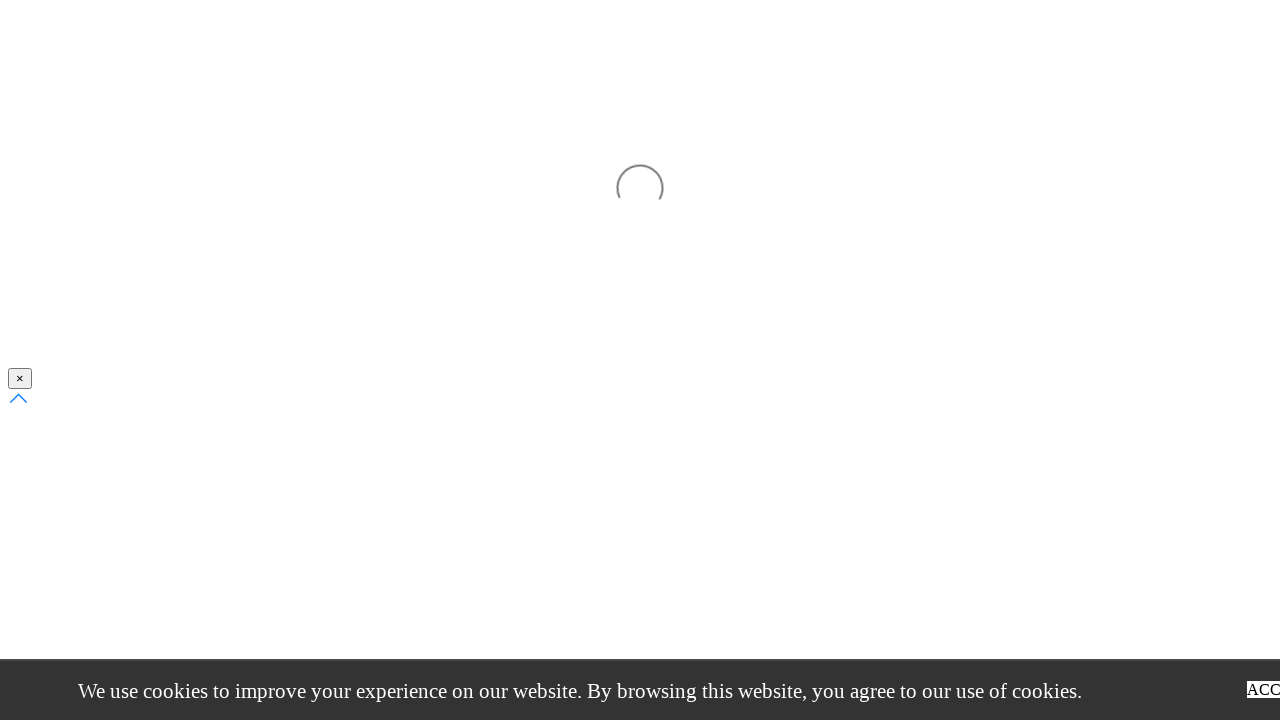

--- FILE ---
content_type: text/html; charset=utf-8
request_url: https://rampagecoffee.com/?fbclid=IwAR3I9jfk5xpDOBvOpvteIE923YUEOkO5Ns7ToWIRSHoQoH6_InyQ4mDBm5w
body_size: 72711
content:
<script defer>var HIDE_POWERED_BY_GORGIAS = true;</script>
<!doctype html><html class="no-js" lang="en" dir="ltr">
<meta name="facebook-domain-verification" content="32kwobvcxk1i6wcgoxw1lc51368p4y" />

<link rel="stylesheet" href="//rampagecoffee.com/cdn/shop/t/33/assets/loyalty.css?v=152397269814318900641733434894">
<link rel="stylesheet" href="//rampagecoffee.com/cdn/shop/t/33/assets/main-faq.css?v=117788657064458676541733437453">

<!-- Widget : New Years Sale | Free slate stone coaster with purchase -->
<div data-rebuy-id="264414"></div>
<!-- End Widget : New Years Sale | Free slate stone coaster with purchase -->

  <head><script type="application/vnd.locksmith+json" data-locksmith>{"version":"v254","locked":false,"initialized":true,"scope":"index","access_granted":true,"access_denied":false,"requires_customer":false,"manual_lock":false,"remote_lock":false,"has_timeout":false,"remote_rendered":null,"hide_resource":false,"hide_links_to_resource":false,"transparent":true,"locks":{"all":[],"opened":[]},"keys":[],"keys_signature":"13b1a20caa589ded912d60b94e4772fc2c1ae5880f2bf3cf2fc21d6911c25a87","state":{"template":"index","theme":126613356606,"product":null,"collection":null,"page":null,"blog":null,"article":null,"app":null},"now":1768880107,"path":"\/","locale_root_url":"\/","canonical_url":"https:\/\/rampagecoffee.com\/","customer_id":null,"customer_id_signature":"13b1a20caa589ded912d60b94e4772fc2c1ae5880f2bf3cf2fc21d6911c25a87","cart":null}</script><script data-locksmith>!function(){undefined;!function(){var s=window.Locksmith={},e=document.querySelector('script[type="application/vnd.locksmith+json"]'),n=e&&e.innerHTML;if(s.state={},s.util={},s.loading=!1,n)try{s.state=JSON.parse(n)}catch(d){}if(document.addEventListener&&document.querySelector){var o,a,i,t=[76,79,67,75,83,77,73,84,72,49,49],c=function(){a=t.slice(0)},l="style",r=function(e){e&&27!==e.keyCode&&"click"!==e.type||(document.removeEventListener("keydown",r),document.removeEventListener("click",r),o&&document.body.removeChild(o),o=null)};c(),document.addEventListener("keyup",function(e){if(e.keyCode===a[0]){if(clearTimeout(i),a.shift(),0<a.length)return void(i=setTimeout(c,1e3));c(),r(),(o=document.createElement("div"))[l].width="50%",o[l].maxWidth="1000px",o[l].height="85%",o[l].border="1px rgba(0, 0, 0, 0.2) solid",o[l].background="rgba(255, 255, 255, 0.99)",o[l].borderRadius="4px",o[l].position="fixed",o[l].top="50%",o[l].left="50%",o[l].transform="translateY(-50%) translateX(-50%)",o[l].boxShadow="0 2px 5px rgba(0, 0, 0, 0.3), 0 0 100vh 100vw rgba(0, 0, 0, 0.5)",o[l].zIndex="2147483645";var t=document.createElement("textarea");t.value=JSON.stringify(JSON.parse(n),null,2),t[l].border="none",t[l].display="block",t[l].boxSizing="border-box",t[l].width="100%",t[l].height="100%",t[l].background="transparent",t[l].padding="22px",t[l].fontFamily="monospace",t[l].fontSize="14px",t[l].color="#333",t[l].resize="none",t[l].outline="none",t.readOnly=!0,o.appendChild(t),document.body.appendChild(o),t.addEventListener("click",function(e){e.stopImmediatePropagation()}),t.select(),document.addEventListener("keydown",r),document.addEventListener("click",r)}})}s.isEmbedded=-1!==window.location.search.indexOf("_ab=0&_fd=0&_sc=1"),s.path=s.state.path||window.location.pathname,s.basePath=s.state.locale_root_url.concat("/apps/locksmith").replace(/^\/\//,"/"),s.reloading=!1,s.util.console=window.console||{log:function(){},error:function(){}},s.util.makeUrl=function(e,t){var n,o=s.basePath+e,a=[],i=s.cache();for(n in i)a.push(n+"="+encodeURIComponent(i[n]));for(n in t)a.push(n+"="+encodeURIComponent(t[n]));return s.state.customer_id&&(a.push("customer_id="+encodeURIComponent(s.state.customer_id)),a.push("customer_id_signature="+encodeURIComponent(s.state.customer_id_signature))),o+=(-1===o.indexOf("?")?"?":"&")+a.join("&")},s._initializeCallbacks=[],s.on=function(e,t){if("initialize"!==e)throw'Locksmith.on() currently only supports the "initialize" event';s._initializeCallbacks.push(t)},s.initializeSession=function(e){if(!s.isEmbedded){var t=!1,n=!0,o=!0;(e=e||{}).silent&&(o=n=!(t=!0)),s.ping({silent:t,spinner:n,reload:o,callback:function(){s._initializeCallbacks.forEach(function(e){e()})}})}},s.cache=function(e){var t={};try{var n=function a(e){return(document.cookie.match("(^|; )"+e+"=([^;]*)")||0)[2]};t=JSON.parse(decodeURIComponent(n("locksmith-params")||"{}"))}catch(d){}if(e){for(var o in e)t[o]=e[o];document.cookie="locksmith-params=; expires=Thu, 01 Jan 1970 00:00:00 GMT; path=/",document.cookie="locksmith-params="+encodeURIComponent(JSON.stringify(t))+"; path=/"}return t},s.cache.cart=s.state.cart,s.cache.cartLastSaved=null,s.params=s.cache(),s.util.reload=function(){s.reloading=!0;try{window.location.href=window.location.href.replace(/#.*/,"")}catch(d){s.util.console.error("Preferred reload method failed",d),window.location.reload()}},s.cache.saveCart=function(e){if(!s.cache.cart||s.cache.cart===s.cache.cartLastSaved)return e?e():null;var t=s.cache.cartLastSaved;s.cache.cartLastSaved=s.cache.cart,fetch("/cart/update.js",{method:"POST",headers:{"Content-Type":"application/json",Accept:"application/json"},body:JSON.stringify({attributes:{locksmith:s.cache.cart}})}).then(function(e){if(!e.ok)throw new Error("Cart update failed: "+e.status);return e.json()}).then(function(){e&&e()})["catch"](function(e){if(s.cache.cartLastSaved=t,!s.reloading)throw e})},s.util.spinnerHTML='<style>body{background:#FFF}@keyframes spin{from{transform:rotate(0deg)}to{transform:rotate(360deg)}}#loading{display:flex;width:100%;height:50vh;color:#777;align-items:center;justify-content:center}#loading .spinner{display:block;animation:spin 600ms linear infinite;position:relative;width:50px;height:50px}#loading .spinner-ring{stroke:currentColor;stroke-dasharray:100%;stroke-width:2px;stroke-linecap:round;fill:none}</style><div id="loading"><div class="spinner"><svg width="100%" height="100%"><svg preserveAspectRatio="xMinYMin"><circle class="spinner-ring" cx="50%" cy="50%" r="45%"></circle></svg></svg></div></div>',s.util.clobberBody=function(e){document.body.innerHTML=e},s.util.clobberDocument=function(e){e.responseText&&(e=e.responseText),document.documentElement&&document.removeChild(document.documentElement);var t=document.open("text/html","replace");t.writeln(e),t.close(),setTimeout(function(){var e=t.querySelector("[autofocus]");e&&e.focus()},100)},s.util.serializeForm=function(e){if(e&&"FORM"===e.nodeName){var t,n,o={};for(t=e.elements.length-1;0<=t;t-=1)if(""!==e.elements[t].name)switch(e.elements[t].nodeName){case"INPUT":switch(e.elements[t].type){default:case"text":case"hidden":case"password":case"button":case"reset":case"submit":o[e.elements[t].name]=e.elements[t].value;break;case"checkbox":case"radio":e.elements[t].checked&&(o[e.elements[t].name]=e.elements[t].value);break;case"file":}break;case"TEXTAREA":o[e.elements[t].name]=e.elements[t].value;break;case"SELECT":switch(e.elements[t].type){case"select-one":o[e.elements[t].name]=e.elements[t].value;break;case"select-multiple":for(n=e.elements[t].options.length-1;0<=n;n-=1)e.elements[t].options[n].selected&&(o[e.elements[t].name]=e.elements[t].options[n].value)}break;case"BUTTON":switch(e.elements[t].type){case"reset":case"submit":case"button":o[e.elements[t].name]=e.elements[t].value}}return o}},s.util.on=function(e,i,s,t){t=t||document;var c="locksmith-"+e+i,n=function(e){var t=e.target,n=e.target.parentElement,o=t&&t.className&&(t.className.baseVal||t.className)||"",a=n&&n.className&&(n.className.baseVal||n.className)||"";("string"==typeof o&&-1!==o.split(/\s+/).indexOf(i)||"string"==typeof a&&-1!==a.split(/\s+/).indexOf(i))&&!e[c]&&(e[c]=!0,s(e))};t.attachEvent?t.attachEvent(e,n):t.addEventListener(e,n,!1)},s.util.enableActions=function(e){s.util.on("click","locksmith-action",function(e){e.preventDefault();var t=e.target;t.dataset.confirmWith&&!confirm(t.dataset.confirmWith)||(t.disabled=!0,t.innerText=t.dataset.disableWith,s.post("/action",t.dataset.locksmithParams,{spinner:!1,type:"text",success:function(e){(e=JSON.parse(e.responseText)).message&&alert(e.message),s.util.reload()}}))},e)},s.util.inject=function(e,t){var n=["data","locksmith","append"];if(-1!==t.indexOf(n.join("-"))){var o=document.createElement("div");o.innerHTML=t,e.appendChild(o)}else e.innerHTML=t;var a,i,s=e.querySelectorAll("script");for(i=0;i<s.length;++i){a=s[i];var c=document.createElement("script");if(a.type&&(c.type=a.type),a.src)c.src=a.src;else{var l=document.createTextNode(a.innerHTML);c.appendChild(l)}e.appendChild(c)}var r=e.querySelector("[autofocus]");r&&r.focus()},s.post=function(e,t,n){!1!==(n=n||{}).spinner&&s.util.clobberBody(s.util.spinnerHTML);var o={};n.container===document?(o.layout=1,n.success=function(e){s.util.clobberDocument(e)}):n.container&&(o.layout=0,n.success=function(e){var t=document.getElementById(n.container);s.util.inject(t,e),t.id===t.firstChild.id&&t.parentElement.replaceChild(t.firstChild,t)}),n.form_type&&(t.form_type=n.form_type),n.include_layout_classes!==undefined&&(t.include_layout_classes=n.include_layout_classes),n.lock_id!==undefined&&(t.lock_id=n.lock_id),s.loading=!0;var a=s.util.makeUrl(e,o),i="json"===n.type||"text"===n.type;fetch(a,{method:"POST",headers:{"Content-Type":"application/json",Accept:i?"application/json":"text/html"},body:JSON.stringify(t)}).then(function(e){if(!e.ok)throw new Error("Request failed: "+e.status);return e.text()}).then(function(e){var t=n.success||s.util.clobberDocument;t(i?{responseText:e}:e)})["catch"](function(e){if(!s.reloading)if("dashboard.weglot.com"!==window.location.host){if(!n.silent)throw alert("Something went wrong! Please refresh and try again."),e;console.error(e)}else console.error(e)})["finally"](function(){s.loading=!1})},s.postResource=function(e,t){e.path=s.path,e.search=window.location.search,e.state=s.state,e.passcode&&(e.passcode=e.passcode.trim()),e.email&&(e.email=e.email.trim()),e.state.cart=s.cache.cart,e.locksmith_json=s.jsonTag,e.locksmith_json_signature=s.jsonTagSignature,s.post("/resource",e,t)},s.ping=function(e){if(!s.isEmbedded){e=e||{};var t=function(){e.reload?s.util.reload():"function"==typeof e.callback&&e.callback()};s.post("/ping",{path:s.path,search:window.location.search,state:s.state},{spinner:!!e.spinner,silent:"undefined"==typeof e.silent||e.silent,type:"text",success:function(e){e&&e.responseText?((e=JSON.parse(e.responseText)).messages&&0<e.messages.length&&s.showMessages(e.messages),e.cart&&s.cache.cart!==e.cart?(s.cache.cart=e.cart,s.cache.saveCart(function(){t(),e.cart&&e.cart.match(/^.+:/)&&s.util.reload()})):t()):console.error("[Locksmith] Invalid result in ping callback:",e)}})}},s.timeoutMonitor=function(){var e=s.cache.cart;s.ping({callback:function(){e!==s.cache.cart||setTimeout(function(){s.timeoutMonitor()},6e4)}})},s.showMessages=function(e){var t=document.createElement("div");t.style.position="fixed",t.style.left=0,t.style.right=0,t.style.bottom="-50px",t.style.opacity=0,t.style.background="#191919",t.style.color="#ddd",t.style.transition="bottom 0.2s, opacity 0.2s",t.style.zIndex=999999,t.innerHTML="        <style>          .locksmith-ab .locksmith-b { display: none; }          .locksmith-ab.toggled .locksmith-b { display: flex; }          .locksmith-ab.toggled .locksmith-a { display: none; }          .locksmith-flex { display: flex; flex-wrap: wrap; justify-content: space-between; align-items: center; padding: 10px 20px; }          .locksmith-message + .locksmith-message { border-top: 1px #555 solid; }          .locksmith-message a { color: inherit; font-weight: bold; }          .locksmith-message a:hover { color: inherit; opacity: 0.8; }          a.locksmith-ab-toggle { font-weight: inherit; text-decoration: underline; }          .locksmith-text { flex-grow: 1; }          .locksmith-cta { flex-grow: 0; text-align: right; }          .locksmith-cta button { transform: scale(0.8); transform-origin: left; }          .locksmith-cta > * { display: block; }          .locksmith-cta > * + * { margin-top: 10px; }          .locksmith-message a.locksmith-close { flex-grow: 0; text-decoration: none; margin-left: 15px; font-size: 30px; font-family: monospace; display: block; padding: 2px 10px; }                    @media screen and (max-width: 600px) {            .locksmith-wide-only { display: none !important; }            .locksmith-flex { padding: 0 15px; }            .locksmith-flex > * { margin-top: 5px; margin-bottom: 5px; }            .locksmith-cta { text-align: left; }          }                    @media screen and (min-width: 601px) {            .locksmith-narrow-only { display: none !important; }          }        </style>      "+e.map(function(e){return'<div class="locksmith-message">'+e+"</div>"}).join(""),document.body.appendChild(t),document.body.style.position="relative",document.body.parentElement.style.paddingBottom=t.offsetHeight+"px",setTimeout(function(){t.style.bottom=0,t.style.opacity=1},50),s.util.on("click","locksmith-ab-toggle",function(e){e.preventDefault();for(var t=e.target.parentElement;-1===t.className.split(" ").indexOf("locksmith-ab");)t=t.parentElement;-1!==t.className.split(" ").indexOf("toggled")?t.className=t.className.replace("toggled",""):t.className=t.className+" toggled"}),s.util.enableActions(t)}}()}();</script>
      <script data-locksmith>Locksmith.cache.cart=null</script>

  <script data-locksmith>Locksmith.jsonTag="{\"version\":\"v254\",\"locked\":false,\"initialized\":true,\"scope\":\"index\",\"access_granted\":true,\"access_denied\":false,\"requires_customer\":false,\"manual_lock\":false,\"remote_lock\":false,\"has_timeout\":false,\"remote_rendered\":null,\"hide_resource\":false,\"hide_links_to_resource\":false,\"transparent\":true,\"locks\":{\"all\":[],\"opened\":[]},\"keys\":[],\"keys_signature\":\"13b1a20caa589ded912d60b94e4772fc2c1ae5880f2bf3cf2fc21d6911c25a87\",\"state\":{\"template\":\"index\",\"theme\":126613356606,\"product\":null,\"collection\":null,\"page\":null,\"blog\":null,\"article\":null,\"app\":null},\"now\":1768880107,\"path\":\"\\\/\",\"locale_root_url\":\"\\\/\",\"canonical_url\":\"https:\\\/\\\/rampagecoffee.com\\\/\",\"customer_id\":null,\"customer_id_signature\":\"13b1a20caa589ded912d60b94e4772fc2c1ae5880f2bf3cf2fc21d6911c25a87\",\"cart\":null}";Locksmith.jsonTagSignature="ba1a37402f9909d9176c13ebd1997df14ea361e4d23ebe52b17efcd1398b92a2"</script>

    

<!-- Google Tag Manager -->
<script>(function(w,d,s,l,i){w[l]=w[l]||[];w[l].push({'gtm.start':
new Date().getTime(),event:'gtm.js'});var f=d.getElementsByTagName(s)[0],
j=d.createElement(s),dl=l!='dataLayer'?'&l='+l:'';j.async=true;j.src=
'https://www.googletagmanager.com/gtm.js?id='+i+dl;f.parentNode.insertBefore(j,f);
})(window,document,'script','dataLayer','GTM-55R47HH');</script>
<!-- End Google Tag Manager -->
    
    
    
    
<style>


.rebuy-button.outline, .rebuy-widget .rebuy-button.outline, .rebuy-button.secondary, .rebuy-widget .rebuy-button.secondary
 {
    color: #e3b90b !important;
 }

  #rebuy-quick-view-dropdown-search .far, #rebuy-quick-view-flyout-search .far, #rebuy-reorder-landing-page .far, #rebuy-reactivate-landing-page .far, #rebuy-smart-banner .far, #rebuy-smart-search-results-dropdown .far, #rebuy-smart-search-results-sidebar .far, #rebuy-smart-search-results-sidebar-flyout-filter .far, #rebuy-smart-collection-sidebar .far, #rebuy-smart-collection-dropdown .far, .rebuy-cart .far, .rebuy-flow-component .far, .rebuy-widget .far, .rebuy-recommended-products .far, .rebuy-landing-page .far {
  
    color: black !important;
}

  
.nws-four-bag-product.subscription_bag-product {
    background-image: url(/cdn/shop/files/main_banners_codeblk_b8761a4e-9822-4518-b727-b5e74a24d88c.jpg?v=1630583629), linear-gradient(rgba(0, 0, 0, 0.5), rgba(0, 0, 0, 0.5)) !important;
  background-blend-mode: overlay;
}

.nws-four-bag-product.subscription_bag-product:before {display:none !important;}


  
  
#riot-medium-roast-premium-blend 
{
.btn, button { color: white;}

.okeReviews[data-oke-container] .oke-reviewContent-title, div.okeReviews .oke-reviewContent-title {color: white;}

.okeReviews[data-oke-container] .oke-reviewContent-date, div.okeReviews .oke-reviewContent-date{ color: white;}
  
.okeReviews[data-oke-container] .oke-w-reviews-count, div.okeReviews .oke-w-reviews-count{color: white;}

div.okeReviews[data-oke-container] .oke-w-ratingAverageModule-rating-average{ color: white;}

.oke-w-ratingAverageModule-count{ color: white;}

span.oke-helpful-label{color: white;}

button.oke-helpful-vote-button.oke-helpful-vote-button--positive:before { color: white !important;}

button.oke-helpful-vote-button.oke-helpful-vote-button--negative:before { color: white !important;}

.okeReviews[data-oke-container] label, .okeReviews[data-oke-container] select, div.okeReviews label, div.okeReviews select { color: white;}
 
span.oke-w-breakdownModule-distribution-label-number { color: white;}
  
.oke-w-breakdownModule-distribution-count { color: white !important;}

.oke-state-empty-text{ color: white;}
  
span.oke-w-recommendsModule-text{ color: white !important;}

strong.oke-w-recommendsModule-value{ color: white !important;}
  
}









#c-4-smooth-extreme-caffeine-blend
{
.btn, button { color: white;}

.okeReviews[data-oke-container] .oke-reviewContent-title, div.okeReviews .oke-reviewContent-title {color: white;}

.okeReviews[data-oke-container] .oke-reviewContent-date, div.okeReviews .oke-reviewContent-date{ color: white;}
  
.okeReviews[data-oke-container] .oke-w-reviews-count, div.okeReviews .oke-w-reviews-count{color: white;}

div.okeReviews[data-oke-container] .oke-w-ratingAverageModule-rating-average{ color: white;}

.oke-w-ratingAverageModule-count{ color: white;}

span.oke-helpful-label{color: white;}

button.oke-helpful-vote-button.oke-helpful-vote-button--positive:before { color: white !important;}

button.oke-helpful-vote-button.oke-helpful-vote-button--negative:before { color: white !important;}

.okeReviews[data-oke-container] label, .okeReviews[data-oke-container] select, div.okeReviews label, div.okeReviews select { color: white;}
 
span.oke-w-breakdownModule-distribution-label-number { color: white;}
  
.oke-w-breakdownModule-distribution-count { color: white !important;}

.oke-state-empty-text{ color: white;}
  
span.oke-w-recommendsModule-text{ color: white !important;}

strong.oke-w-recommendsModule-value{ color: white !important;}
  
}



  




#code-blk-dark-roast-premium-blend
{
.btn, button { color: white;}

.okeReviews[data-oke-container] .oke-reviewContent-title, div.okeReviews .oke-reviewContent-title {color: white;}

.okeReviews[data-oke-container] .oke-reviewContent-date, div.okeReviews .oke-reviewContent-date{ color: white;}
  
.okeReviews[data-oke-container] .oke-w-reviews-count, div.okeReviews .oke-w-reviews-count{color: white;}

div.okeReviews[data-oke-container] .oke-w-ratingAverageModule-rating-average{ color: white;}

.oke-w-ratingAverageModule-count{ color: white;}

span.oke-helpful-label{color: white;}

button.oke-helpful-vote-button.oke-helpful-vote-button--positive:before { color: white !important;}

button.oke-helpful-vote-button.oke-helpful-vote-button--negative:before { color: white !important;}

.okeReviews[data-oke-container] label, .okeReviews[data-oke-container] select, div.okeReviews label, div.okeReviews select { color: white;}
 
span.oke-w-breakdownModule-distribution-label-number { color: white;}
  
.oke-w-breakdownModule-distribution-count { color: white !important;}

.oke-state-empty-text{ color: white;}
  
span.oke-w-recommendsModule-text{ color: white !important;}

strong.oke-w-recommendsModule-value{ color: white !important;}
  
}
  








#full-force-premium-espresso-blend
{
.btn, button { color: white;}

.okeReviews[data-oke-container] .oke-reviewContent-title, div.okeReviews .oke-reviewContent-title {color: white;}

.okeReviews[data-oke-container] .oke-reviewContent-date, div.okeReviews .oke-reviewContent-date{ color: white;}
  
.okeReviews[data-oke-container] .oke-w-reviews-count, div.okeReviews .oke-w-reviews-count{color: white;}

div.okeReviews[data-oke-container] .oke-w-ratingAverageModule-rating-average{ color: white;}

.oke-w-ratingAverageModule-count{ color: white;}

span.oke-helpful-label{color: white;}

button.oke-helpful-vote-button.oke-helpful-vote-button--positive:before { color: white !important;}

button.oke-helpful-vote-button.oke-helpful-vote-button--negative:before { color: white !important;}

.okeReviews[data-oke-container] label, .okeReviews[data-oke-container] select, div.okeReviews label, div.okeReviews select { color: white;}
 
span.oke-w-breakdownModule-distribution-label-number { color: white;}
  
.oke-w-breakdownModule-distribution-count { color: white !important;}

.oke-state-empty-text{ color: white;}
  
span.oke-w-recommendsModule-text{ color: white !important;}

strong.oke-w-recommendsModule-value{ color: white !important;}
  
} 

  
  



  
  
  
  

.rebuy-cart__flyout-announcement-bar-message.is-selected {
    color: red;
}
  
  .rebuy-cart__flyout-empty-cart{
background:white !important;
    
  }

  
.rebuy-cart__flyout-content.no-items {
    background: #333333 !important;
}


.rebuy-widget{
padding:0px 0px !important;
  
}
  
.okeLoyalty .c-launchBubble {
    margin-top: 20px;}

  .d-hotline.h-btn {
    display: none !important;
}

.socials_.style-02.style-02-small .social-icon {
    padding-top: 8px;
}

  .footer-note.animated.slideInUp.faster.show-when-zoom {
    display: none !important;
}

.fera-allReviews .fera-allReviews-footer .fera-allReviews-showMore-btn {
    background-color: #f3c306 !Important;
    --border: #f3c306 !Important;
    color: black !Important;
}
  
span.te-modal-title {
    font-size: 15px !important;
}

  button.js-back-btn.back-btn {
    visibility: visible !important;
}


  body#recharge-novum #recharge-te #te-modal-heading, body#recharge-novum #recharge-te #te-card-modal-heading {
   
    padding: 5px !important;
  }

.btn-primary.btn-loadmore.loading {
    color: black !important;
}


.about_coffee .description p span {
  font-size: 18px !important;}

.entry-short-description p span {
    font-size: 18px !important;
}

.announcement .swiper-slide p a {
    color: #f8c705 !important;
}


  
 @media screen and (min-width: 501px) and (max-width: 3000px) { 

 .bfpcphone {
display:none !important;
  
}
  
}
  

@media only screen and (max-width:500px)
{


.bfpcbanner {
display:none !important;
  
}


   a.bfpcphone {
display:block;
  
}
  
  
.rebuy-cart__flyout {
    width: 400px !important;
    margin: auto !important;
}

img.customgoogle {
    margin-bottom: -80px !important;
}


  

.spb-helptext {
  width: 360px !important;}

.accordion {
    width: 390px !important;
margin-left:-15px !important;
}

.accordion .label {
    font-size: 16px !important;}

.accordion .content {
    font-size: 15px !important; 
    width: auto !important;}




.accordion {
    width: 360px !important;}
  

}


p#rc_link_container {
    display: none !important;
}

</style>

    <meta charset="utf-8">
    <meta http-equiv="X-UA-Compatible" content="IE=edge">
    <meta name="viewport" content="width=device-width, initial-scale=1.0, maximum-scale=5.0">
    <meta name="google-site-verification" content="3v0DVTDu4Wgo4V-oONJhav5EmDj3EMc2YlN7452LhJY" />
    <meta name="theme-color" content="#f8c705"><link rel="canonical" href="https://rampagecoffee.com/">

<link rel="preload" href="//rampagecoffee.com/cdn/shop/t/33/assets/style-speed.css?v=59551656267278458971763680941" as="style"><link rel="preload" href="//rampagecoffee.com/cdn/shop/t/33/assets/style.min.css?v=58884908038299626391718843188" as="style">
<link rel="preload" href="//rampagecoffee.com/cdn/shop/t/33/assets/theme.min.css?v=1020571212648377301718843188" as="style"><link rel="preload" href="//rampagecoffee.com/cdn/shop/t/33/assets/kiti-var.css?v=15054498510718756271718843188" as="style">

<noscript><link href="//rampagecoffee.com/cdn/shop/t/33/assets/swatch-color.css?v=87112208204652398511718843188" rel="stylesheet" type="text/css" media="all" /><link href="//rampagecoffee.com/cdn/shop/t/33/assets/molla-icon.css?v=176179438066325234261718843188" rel="stylesheet" type="text/css" media="all" /><link href="//rampagecoffee.com/cdn/shop/t/33/assets/theme.font.css?v=125381940870391365181763680941" rel="stylesheet" type="text/css" media="all" /></noscript><title>Extremely Delicious Coffee | Rampage Coffee Co.</title><meta name="description" content="Rampage coffee is crafted in small batch coffee to produce premium quality special coffee that is just not possible any other way. Providing strong coffee in Saskatoon.">
<meta name="author" content="Rampage Coffee Co.">
<!-- Favicon --><link rel="apple-touch-icon" sizes="180x180" href="//rampagecoffee.com/cdn/shop/files/RCC-round-Logo-white_background_-_Large_PNG_file_180x180.png?v=1614324660"><link rel="icon" type="image/png" sizes="32x32" href="//rampagecoffee.com/cdn/shop/files/RCC-round-Logo-white_background_-_Large_PNG_file_32x32.png?v=1614324660"><link rel="icon" type="image/png" sizes="16x16" href="//rampagecoffee.com/cdn/shop/files/RCC-round-Logo-white_background_-_Large_PNG_file_16x16.png?v=1614324660"><link rel="mask-icon" href="//rampagecoffee.com/cdn/shop/files/safari-pinned-tab.svg?v=22215" color="#222222"><link rel="shortcut icon" href="//rampagecoffee.com/cdn/shop/files/RCC-round-Logo-white_background_-_Large_PNG_file_48x48.png?v=1614324660"><link rel="manifest" href="//rampagecoffee.com/cdn/shop/t/33/assets/site.webmanifest.json?v=132469312522964556721718843188">
<meta name="apple-mobile-web-app-title" content="Rampage Coffee Co.">
<meta name="application-name" content="Rampage Coffee Co.">
<meta name="msapplication-TileColor" content="#f8c705">
<meta name="msapplication-config" content="//rampagecoffee.com/cdn/shop/t/33/assets/browserconfig.xml?v=117806198991978076291718843188">
<meta name="theme-color" content="#ffffff"><meta name="keywords" content="Rampage Coffee Co., rampagecoffee.com"/><meta property="og:site_name" content="Rampage Coffee Co.">
<meta property="og:url" content="https://rampagecoffee.com/"><meta property="og:title" content="Extremely Delicious Coffee | Rampage Coffee Co.">
<meta property="og:type" content="website">
<meta property="og:description" content="Rampage coffee is crafted in small batch coffee to produce premium quality special coffee that is just not possible any other way. Providing strong coffee in Saskatoon.">
<meta name="twitter:site" content="@Rampagecoffee">
<meta name="twitter:card" content="summary_large_image"><meta name="twitter:title" content="Extremely Delicious Coffee | Rampage Coffee Co.">
<meta name="twitter:description" content="Rampage coffee is crafted in small batch coffee to produce premium quality special coffee that is just not possible any other way. Providing strong coffee in Saskatoon.">
<link href="//rampagecoffee.com/cdn/shop/t/33/assets/style-speed.css?v=59551656267278458971763680941" rel="stylesheet" type="text/css" media="all"><link href="//rampagecoffee.com/cdn/shop/t/33/assets/style.min.css?v=58884908038299626391718843188" rel="stylesheet" type="text/css" media="all" /><link href="//rampagecoffee.com/cdn/shop/t/33/assets/theme.min.css?v=1020571212648377301718843188" rel="stylesheet" type="text/css" media="all" /><link href="//rampagecoffee.com/cdn/shop/t/33/assets/theme.min.css?v=1020571212648377301718843188" rel="stylesheet" type="text/css" media="all" /><link href="https://fonts.googleapis.com/css?family=Playfair+Display:400,500,700&amp;display=swap" rel="stylesheet"><link href="//rampagecoffee.com/cdn/shop/t/33/assets/md_prd_card_grid.min.css?v=48418994189520521311718843188" rel="stylesheet" type="text/css" media="all" /><link id="custom-css" href="//rampagecoffee.com/cdn/shop/t/33/assets/kiti-var.css?v=15054498510718756271718843188" rel="stylesheet" type="text/css" media="all">
    <script>window.performance && window.performance.mark && window.performance.mark('shopify.content_for_header.start');</script><meta name="facebook-domain-verification" content="32kwobvcxk1i6wcgoxw1lc51368p4y">
<meta name="facebook-domain-verification" content="2vpazhmticriro45nfzv8ejrebvese">
<meta id="shopify-digital-wallet" name="shopify-digital-wallet" content="/5793972293/digital_wallets/dialog">
<meta name="shopify-checkout-api-token" content="ddc12924095feba3a63e77372fd6bd04">
<meta id="in-context-paypal-metadata" data-shop-id="5793972293" data-venmo-supported="false" data-environment="production" data-locale="en_US" data-paypal-v4="true" data-currency="CAD">
<link rel="alternate" hreflang="x-default" href="https://rampagecoffee.com/">
<link rel="alternate" hreflang="en" href="https://rampagecoffee.com/">
<link rel="alternate" hreflang="en-GB" href="https://rampagecoffee.com/en-gb">
<script async="async" src="/checkouts/internal/preloads.js?locale=en-CA"></script>
<link rel="preconnect" href="https://shop.app" crossorigin="anonymous">
<script async="async" src="https://shop.app/checkouts/internal/preloads.js?locale=en-CA&shop_id=5793972293" crossorigin="anonymous"></script>
<script id="apple-pay-shop-capabilities" type="application/json">{"shopId":5793972293,"countryCode":"CA","currencyCode":"CAD","merchantCapabilities":["supports3DS"],"merchantId":"gid:\/\/shopify\/Shop\/5793972293","merchantName":"Rampage Coffee Co.","requiredBillingContactFields":["postalAddress","email","phone"],"requiredShippingContactFields":["postalAddress","email","phone"],"shippingType":"shipping","supportedNetworks":["visa","masterCard","amex","discover","interac","jcb"],"total":{"type":"pending","label":"Rampage Coffee Co.","amount":"1.00"},"shopifyPaymentsEnabled":true,"supportsSubscriptions":true}</script>
<script id="shopify-features" type="application/json">{"accessToken":"ddc12924095feba3a63e77372fd6bd04","betas":["rich-media-storefront-analytics"],"domain":"rampagecoffee.com","predictiveSearch":true,"shopId":5793972293,"locale":"en"}</script>
<script>var Shopify = Shopify || {};
Shopify.shop = "rampage-coffee-co.myshopify.com";
Shopify.locale = "en";
Shopify.currency = {"active":"CAD","rate":"1.0"};
Shopify.country = "CA";
Shopify.theme = {"name":"NWS-Rampage-coffee [Okendo]","id":126613356606,"schema_name":"Molla","schema_version":"1.7.4","theme_store_id":null,"role":"main"};
Shopify.theme.handle = "null";
Shopify.theme.style = {"id":null,"handle":null};
Shopify.cdnHost = "rampagecoffee.com/cdn";
Shopify.routes = Shopify.routes || {};
Shopify.routes.root = "/";</script>
<script type="module">!function(o){(o.Shopify=o.Shopify||{}).modules=!0}(window);</script>
<script>!function(o){function n(){var o=[];function n(){o.push(Array.prototype.slice.apply(arguments))}return n.q=o,n}var t=o.Shopify=o.Shopify||{};t.loadFeatures=n(),t.autoloadFeatures=n()}(window);</script>
<script>
  window.ShopifyPay = window.ShopifyPay || {};
  window.ShopifyPay.apiHost = "shop.app\/pay";
  window.ShopifyPay.redirectState = null;
</script>
<script id="shop-js-analytics" type="application/json">{"pageType":"index"}</script>
<script defer="defer" async type="module" src="//rampagecoffee.com/cdn/shopifycloud/shop-js/modules/v2/client.init-shop-cart-sync_BApSsMSl.en.esm.js"></script>
<script defer="defer" async type="module" src="//rampagecoffee.com/cdn/shopifycloud/shop-js/modules/v2/chunk.common_CBoos6YZ.esm.js"></script>
<script type="module">
  await import("//rampagecoffee.com/cdn/shopifycloud/shop-js/modules/v2/client.init-shop-cart-sync_BApSsMSl.en.esm.js");
await import("//rampagecoffee.com/cdn/shopifycloud/shop-js/modules/v2/chunk.common_CBoos6YZ.esm.js");

  window.Shopify.SignInWithShop?.initShopCartSync?.({"fedCMEnabled":true,"windoidEnabled":true});

</script>
<script>
  window.Shopify = window.Shopify || {};
  if (!window.Shopify.featureAssets) window.Shopify.featureAssets = {};
  window.Shopify.featureAssets['shop-js'] = {"shop-cart-sync":["modules/v2/client.shop-cart-sync_DJczDl9f.en.esm.js","modules/v2/chunk.common_CBoos6YZ.esm.js"],"init-fed-cm":["modules/v2/client.init-fed-cm_BzwGC0Wi.en.esm.js","modules/v2/chunk.common_CBoos6YZ.esm.js"],"init-windoid":["modules/v2/client.init-windoid_BS26ThXS.en.esm.js","modules/v2/chunk.common_CBoos6YZ.esm.js"],"shop-cash-offers":["modules/v2/client.shop-cash-offers_DthCPNIO.en.esm.js","modules/v2/chunk.common_CBoos6YZ.esm.js","modules/v2/chunk.modal_Bu1hFZFC.esm.js"],"shop-button":["modules/v2/client.shop-button_D_JX508o.en.esm.js","modules/v2/chunk.common_CBoos6YZ.esm.js"],"init-shop-email-lookup-coordinator":["modules/v2/client.init-shop-email-lookup-coordinator_DFwWcvrS.en.esm.js","modules/v2/chunk.common_CBoos6YZ.esm.js"],"shop-toast-manager":["modules/v2/client.shop-toast-manager_tEhgP2F9.en.esm.js","modules/v2/chunk.common_CBoos6YZ.esm.js"],"shop-login-button":["modules/v2/client.shop-login-button_DwLgFT0K.en.esm.js","modules/v2/chunk.common_CBoos6YZ.esm.js","modules/v2/chunk.modal_Bu1hFZFC.esm.js"],"avatar":["modules/v2/client.avatar_BTnouDA3.en.esm.js"],"init-shop-cart-sync":["modules/v2/client.init-shop-cart-sync_BApSsMSl.en.esm.js","modules/v2/chunk.common_CBoos6YZ.esm.js"],"pay-button":["modules/v2/client.pay-button_BuNmcIr_.en.esm.js","modules/v2/chunk.common_CBoos6YZ.esm.js"],"init-shop-for-new-customer-accounts":["modules/v2/client.init-shop-for-new-customer-accounts_DrjXSI53.en.esm.js","modules/v2/client.shop-login-button_DwLgFT0K.en.esm.js","modules/v2/chunk.common_CBoos6YZ.esm.js","modules/v2/chunk.modal_Bu1hFZFC.esm.js"],"init-customer-accounts-sign-up":["modules/v2/client.init-customer-accounts-sign-up_TlVCiykN.en.esm.js","modules/v2/client.shop-login-button_DwLgFT0K.en.esm.js","modules/v2/chunk.common_CBoos6YZ.esm.js","modules/v2/chunk.modal_Bu1hFZFC.esm.js"],"shop-follow-button":["modules/v2/client.shop-follow-button_C5D3XtBb.en.esm.js","modules/v2/chunk.common_CBoos6YZ.esm.js","modules/v2/chunk.modal_Bu1hFZFC.esm.js"],"checkout-modal":["modules/v2/client.checkout-modal_8TC_1FUY.en.esm.js","modules/v2/chunk.common_CBoos6YZ.esm.js","modules/v2/chunk.modal_Bu1hFZFC.esm.js"],"init-customer-accounts":["modules/v2/client.init-customer-accounts_C0Oh2ljF.en.esm.js","modules/v2/client.shop-login-button_DwLgFT0K.en.esm.js","modules/v2/chunk.common_CBoos6YZ.esm.js","modules/v2/chunk.modal_Bu1hFZFC.esm.js"],"lead-capture":["modules/v2/client.lead-capture_Cq0gfm7I.en.esm.js","modules/v2/chunk.common_CBoos6YZ.esm.js","modules/v2/chunk.modal_Bu1hFZFC.esm.js"],"shop-login":["modules/v2/client.shop-login_BmtnoEUo.en.esm.js","modules/v2/chunk.common_CBoos6YZ.esm.js","modules/v2/chunk.modal_Bu1hFZFC.esm.js"],"payment-terms":["modules/v2/client.payment-terms_BHOWV7U_.en.esm.js","modules/v2/chunk.common_CBoos6YZ.esm.js","modules/v2/chunk.modal_Bu1hFZFC.esm.js"]};
</script>
<script>(function() {
  var isLoaded = false;
  function asyncLoad() {
    if (isLoaded) return;
    isLoaded = true;
    var urls = ["https:\/\/cdn-stamped-io.azureedge.net\/files\/widget.min.js?shop=rampage-coffee-co.myshopify.com","https:\/\/cdn1.stamped.io\/files\/widget.min.js?shop=rampage-coffee-co.myshopify.com","\/\/d1liekpayvooaz.cloudfront.net\/apps\/customizery\/customizery.js?shop=rampage-coffee-co.myshopify.com","https:\/\/static.rechargecdn.com\/assets\/js\/widget.min.js?shop=rampage-coffee-co.myshopify.com","https:\/\/cdn.attn.tv\/rampagecoffee-ca\/dtag.js?shop=rampage-coffee-co.myshopify.com","https:\/\/cdn1.stamped.io\/files\/widget.min.js?shop=rampage-coffee-co.myshopify.com","https:\/\/cdn.shopify.com\/s\/files\/1\/0057\/9397\/2293\/t\/28\/assets\/yoast-active-script.js?v=1663879759\u0026shop=rampage-coffee-co.myshopify.com","https:\/\/cdn.fera.ai\/js\/fera.placeholder.js?shop=rampage-coffee-co.myshopify.com"];
    for (var i = 0; i < urls.length; i++) {
      var s = document.createElement('script');
      s.type = 'text/javascript';
      s.async = true;
      s.src = urls[i];
      var x = document.getElementsByTagName('script')[0];
      x.parentNode.insertBefore(s, x);
    }
  };
  if(window.attachEvent) {
    window.attachEvent('onload', asyncLoad);
  } else {
    window.addEventListener('load', asyncLoad, false);
  }
})();</script>
<script id="__st">var __st={"a":5793972293,"offset":-21600,"reqid":"02e7486d-c5d6-426b-a55d-b14226305f1b-1768880106","pageurl":"rampagecoffee.com\/?fbclid=IwAR3I9jfk5xpDOBvOpvteIE923YUEOkO5Ns7ToWIRSHoQoH6_InyQ4mDBm5w","u":"aa8d51837162","p":"home"};</script>
<script>window.ShopifyPaypalV4VisibilityTracking = true;</script>
<script id="captcha-bootstrap">!function(){'use strict';const t='contact',e='account',n='new_comment',o=[[t,t],['blogs',n],['comments',n],[t,'customer']],c=[[e,'customer_login'],[e,'guest_login'],[e,'recover_customer_password'],[e,'create_customer']],r=t=>t.map((([t,e])=>`form[action*='/${t}']:not([data-nocaptcha='true']) input[name='form_type'][value='${e}']`)).join(','),a=t=>()=>t?[...document.querySelectorAll(t)].map((t=>t.form)):[];function s(){const t=[...o],e=r(t);return a(e)}const i='password',u='form_key',d=['recaptcha-v3-token','g-recaptcha-response','h-captcha-response',i],f=()=>{try{return window.sessionStorage}catch{return}},m='__shopify_v',_=t=>t.elements[u];function p(t,e,n=!1){try{const o=window.sessionStorage,c=JSON.parse(o.getItem(e)),{data:r}=function(t){const{data:e,action:n}=t;return t[m]||n?{data:e,action:n}:{data:t,action:n}}(c);for(const[e,n]of Object.entries(r))t.elements[e]&&(t.elements[e].value=n);n&&o.removeItem(e)}catch(o){console.error('form repopulation failed',{error:o})}}const l='form_type',E='cptcha';function T(t){t.dataset[E]=!0}const w=window,h=w.document,L='Shopify',v='ce_forms',y='captcha';let A=!1;((t,e)=>{const n=(g='f06e6c50-85a8-45c8-87d0-21a2b65856fe',I='https://cdn.shopify.com/shopifycloud/storefront-forms-hcaptcha/ce_storefront_forms_captcha_hcaptcha.v1.5.2.iife.js',D={infoText:'Protected by hCaptcha',privacyText:'Privacy',termsText:'Terms'},(t,e,n)=>{const o=w[L][v],c=o.bindForm;if(c)return c(t,g,e,D).then(n);var r;o.q.push([[t,g,e,D],n]),r=I,A||(h.body.append(Object.assign(h.createElement('script'),{id:'captcha-provider',async:!0,src:r})),A=!0)});var g,I,D;w[L]=w[L]||{},w[L][v]=w[L][v]||{},w[L][v].q=[],w[L][y]=w[L][y]||{},w[L][y].protect=function(t,e){n(t,void 0,e),T(t)},Object.freeze(w[L][y]),function(t,e,n,w,h,L){const[v,y,A,g]=function(t,e,n){const i=e?o:[],u=t?c:[],d=[...i,...u],f=r(d),m=r(i),_=r(d.filter((([t,e])=>n.includes(e))));return[a(f),a(m),a(_),s()]}(w,h,L),I=t=>{const e=t.target;return e instanceof HTMLFormElement?e:e&&e.form},D=t=>v().includes(t);t.addEventListener('submit',(t=>{const e=I(t);if(!e)return;const n=D(e)&&!e.dataset.hcaptchaBound&&!e.dataset.recaptchaBound,o=_(e),c=g().includes(e)&&(!o||!o.value);(n||c)&&t.preventDefault(),c&&!n&&(function(t){try{if(!f())return;!function(t){const e=f();if(!e)return;const n=_(t);if(!n)return;const o=n.value;o&&e.removeItem(o)}(t);const e=Array.from(Array(32),(()=>Math.random().toString(36)[2])).join('');!function(t,e){_(t)||t.append(Object.assign(document.createElement('input'),{type:'hidden',name:u})),t.elements[u].value=e}(t,e),function(t,e){const n=f();if(!n)return;const o=[...t.querySelectorAll(`input[type='${i}']`)].map((({name:t})=>t)),c=[...d,...o],r={};for(const[a,s]of new FormData(t).entries())c.includes(a)||(r[a]=s);n.setItem(e,JSON.stringify({[m]:1,action:t.action,data:r}))}(t,e)}catch(e){console.error('failed to persist form',e)}}(e),e.submit())}));const S=(t,e)=>{t&&!t.dataset[E]&&(n(t,e.some((e=>e===t))),T(t))};for(const o of['focusin','change'])t.addEventListener(o,(t=>{const e=I(t);D(e)&&S(e,y())}));const B=e.get('form_key'),M=e.get(l),P=B&&M;t.addEventListener('DOMContentLoaded',(()=>{const t=y();if(P)for(const e of t)e.elements[l].value===M&&p(e,B);[...new Set([...A(),...v().filter((t=>'true'===t.dataset.shopifyCaptcha))])].forEach((e=>S(e,t)))}))}(h,new URLSearchParams(w.location.search),n,t,e,['guest_login'])})(!0,!0)}();</script>
<script integrity="sha256-4kQ18oKyAcykRKYeNunJcIwy7WH5gtpwJnB7kiuLZ1E=" data-source-attribution="shopify.loadfeatures" defer="defer" src="//rampagecoffee.com/cdn/shopifycloud/storefront/assets/storefront/load_feature-a0a9edcb.js" crossorigin="anonymous"></script>
<script crossorigin="anonymous" defer="defer" src="//rampagecoffee.com/cdn/shopifycloud/storefront/assets/shopify_pay/storefront-65b4c6d7.js?v=20250812"></script>
<script data-source-attribution="shopify.dynamic_checkout.dynamic.init">var Shopify=Shopify||{};Shopify.PaymentButton=Shopify.PaymentButton||{isStorefrontPortableWallets:!0,init:function(){window.Shopify.PaymentButton.init=function(){};var t=document.createElement("script");t.src="https://rampagecoffee.com/cdn/shopifycloud/portable-wallets/latest/portable-wallets.en.js",t.type="module",document.head.appendChild(t)}};
</script>
<script data-source-attribution="shopify.dynamic_checkout.buyer_consent">
  function portableWalletsHideBuyerConsent(e){var t=document.getElementById("shopify-buyer-consent"),n=document.getElementById("shopify-subscription-policy-button");t&&n&&(t.classList.add("hidden"),t.setAttribute("aria-hidden","true"),n.removeEventListener("click",e))}function portableWalletsShowBuyerConsent(e){var t=document.getElementById("shopify-buyer-consent"),n=document.getElementById("shopify-subscription-policy-button");t&&n&&(t.classList.remove("hidden"),t.removeAttribute("aria-hidden"),n.addEventListener("click",e))}window.Shopify?.PaymentButton&&(window.Shopify.PaymentButton.hideBuyerConsent=portableWalletsHideBuyerConsent,window.Shopify.PaymentButton.showBuyerConsent=portableWalletsShowBuyerConsent);
</script>
<script data-source-attribution="shopify.dynamic_checkout.cart.bootstrap">document.addEventListener("DOMContentLoaded",(function(){function t(){return document.querySelector("shopify-accelerated-checkout-cart, shopify-accelerated-checkout")}if(t())Shopify.PaymentButton.init();else{new MutationObserver((function(e,n){t()&&(Shopify.PaymentButton.init(),n.disconnect())})).observe(document.body,{childList:!0,subtree:!0})}}));
</script>
<link id="shopify-accelerated-checkout-styles" rel="stylesheet" media="screen" href="https://rampagecoffee.com/cdn/shopifycloud/portable-wallets/latest/accelerated-checkout-backwards-compat.css" crossorigin="anonymous">
<style id="shopify-accelerated-checkout-cart">
        #shopify-buyer-consent {
  margin-top: 1em;
  display: inline-block;
  width: 100%;
}

#shopify-buyer-consent.hidden {
  display: none;
}

#shopify-subscription-policy-button {
  background: none;
  border: none;
  padding: 0;
  text-decoration: underline;
  font-size: inherit;
  cursor: pointer;
}

#shopify-subscription-policy-button::before {
  box-shadow: none;
}

      </style>

<script>window.performance && window.performance.mark && window.performance.mark('shopify.content_for_header.end');</script>

    
    <link href="//rampagecoffee.com/cdn/shop/t/33/assets/custom.css?v=164868885345870214331718843188" rel="stylesheet" type="text/css" media="all" />
    <link href="//rampagecoffee.com/cdn/shop/t/33/assets/slick.css?v=162363516775298671361718843188" rel="stylesheet" type="text/css" media="all" />
    <link href="//rampagecoffee.com/cdn/shop/t/33/assets/slick-theme.css?v=111566387709569418871718843188" rel="stylesheet" type="text/css" media="all" />
<script>
// var worker = window.Worker ? new Worker('/tools/the4/worker.js') : null;
"undefined" == typeof window.$ && (window.$ = {});"undefined" == typeof window.Shopify && (window.Shopify = {});"undefined" == typeof Currency && (Kt_currency = {});const themeAlign = "ltr";var collection = {Crr : null };var localStorageCurrency = null, goto = !0, optionValue = '', optionIndex = '', shopLocale = "en",groupsFilter = brands_icon = colorGroupFilter = currTags = currTags_handleize = collectionTags = iscollectionTags = fltSlider = new Array,currPage = 0, canonical_url = "https://rampagecoffee.com/", lazy_firstLoad = true;const product_id = null,product_handle = null,shopURL = "https://rampage-coffee-co.myshopify.com",createPagesByTheme =false,themeAjaxCart = true,templateName = "index",allPrdUrl = "\/collections\/all";dirBody =false;Shopify.themeName = "Molla";Shopify.root_url = '';Shopify.shop_url = 'https://rampagecoffee.com' + Shopify.root_url;Shopify.customer =false;theme = { moneyFormat: "\u003cspan class=money\u003e${{amount}}\u003c\/span\u003e",money_with_currency_format: "${{amount}} CAD",money_format: "${{amount}}",attrTheme: false,deliveryFormatDate: "dddd MM\/DD\/YYYY",cartAttributes: {},role: "the4",timenow: { h: "23",i: "59",s: "60",timeNow: "2026/01/19",hNow: "21",iNow: "35",sNow: "07"},link_google_f: ""};Kt_currency.format = "money_format";var shopCry = "CAD";window.setCookie=function(e,t,n,i,o){var r=new Date;r.setTime(r.getTime()+n*i*o*60*1e3);var g=0==o?1:"expires="+r.toUTCString();document.cookie=e+"="+t+";"+g+";path=/;SameSite=Lax"},window.getCookie=function(e){for(var t=e+"=",n=document.cookie.split(";"),i=0;i<n.length;i++){for(var o=n[i];" "==o.charAt(0);)o=o.substring(1);if(0==o.indexOf(t))return o.substring(t.length,o.length)}return""};theme.library = 6066107368774635763;theme.crr_library = localStorage.getItem('library') || '[]';theme.strings = {inStock: "In stock",outOfStock: "Out Of Stock",soldOut: "Sold out",qtyLabel: "Qty",addToCart: "Add to cart",addedToCart: "Has in cart",contact: "Contact",remove: "Remove",empty: "Your bag is currently empty.",cartItem: "You have \u003cspan class='text-bold'\u003e(1 item)\u003c\/span\u003e in your bag",cartItems: "You have \u003cspan class='text-bold'\u003e(2 items)\u003c\/span\u003e in your bag",cartItemText: "item",cartItemsText: "items",noimage: "\/\/rampagecoffee.com\/cdn\/shop\/t\/33\/assets\/noimage.gif?v=22215",cdday: "Days",cdhrs: "Hours",cdmin: "Minutes",cdsecs: "Seconds",nll_error_mesenger: "Could not connect to the registration server. Please try again later.",nll_success_mesenger: "THANK YOU FOR SUBSCRIBING!\u003c\/br\u003eUse the \u003cspan class=\"code\"\u003e\u003c\/span\u003e code to get a discount on the first purchase.",aspect_ratio: "281/422",search_dropdown_pages: "Pages",search_dropdown_articles: "From the Molla",search_dropdown_no_results: "Your search did not yield any results.",flt_range: "Range"};theme.productStrings = {sizeGuide: "Size guide",addToCart: "Add to cart",preOrder: "Pre order",selectOption: "Select options",soldOut: "Sold out",inStock: "In stock",outOfStock: "Out Of Stock",unavailable: "Unavailable",onlyLeft: "Only \u003cspan\u003e1\u003c\/span\u003e left",onSale: "Sale",stockMessage: ["Hurry! Only "," left in stock."],label_select: "Select a ",viewMoreVariants: "More",addToWishlist: "Add to Wishlist",viewWishlist: "View my Wishlist"};theme.function = {multiCurrency: false,typeCurrency: "customize",autoCurrency: false,searchAjax: true,searchByCollection: false,searchAjaxTypes: "product",vrsgallery: false,quickshop: null,quickview: true,use_thumb_hidden_on_mb: false,productImgType: "normal",productOptionStyle: [{'name': "Color",'style': "not_select square",'color_watched': true,'op_attach': false,'op_pre_select': false},{'name': "Size",'style': "not_select square",'color_watched': false,'op_attach': true,'op_pre_select': true},{'name': "Style",'style': "not_select square",'color_watched': false,'op_attach': false,'op_pre_select': false},{'name': "Model",'style': "not_select square",'color_watched': false,'op_attach': false,'op_pre_select': false},{'name': "",'style': "not_select square",'color_watched': false,'op_attach': false,'op_pre_select': false}],productGridOptionStyle: [{'name': "Color",'style': "square _huge",'color_watched': true, 'sw_style': "image_variant"},{'name': "Size",'style': "square _small",'color_watched': false, 'sw_style': "image_variant"},{'name': "Material",'style': "list list_1",'color_watched': false, 'sw_style': "image_variant"},{'name': "Model",'style': "square",'color_watched': true, 'sw_style': "image_variant"},{'name': "",'style': "list list_1",'color_watched': false, 'sw_style': "image_variant"}],photoZoom: false,nll_ajax: true,ajax_cart: true,threshold_cart: "Spend #more to receive free shipping",type_ajax_cart: "drawer",ajax_cart_page: true,sticky_icon_cart: null, textInListShipping: " on order over ",textInListShippingMax: " on order under ",product_delivery: {offSaturday: true,offSunday: true,offDays: ["23\/12\/****","24\/12\/****","01\/01\/****","02\/11\/2019"],fromDate: 10,toDate: 19 },countdown_timezone: false,timezone: 'UTC',variantsLoad: false};theme.compare = { remove: "Remove",clear_all: "Clear All",mini_title: "Compare"};theme.wishlist = {login: "\/account\/login",type: "local",page: "\/pages\/wishlist",page_local: "\/pages\/wishlist-local",add: "Add to Wishlist",view: "View my Wishlist",list: [],nitro_list: []};theme.suggest = {enable: false, collection_opj: "",delay_time: 15000,show_time: 7600,use_fake_location: true,arr_fake_location: ["Melbourne, Australia","Washington","Nevada"]};theme.asset_url = function(lib) {return '//rampagecoffee.com/cdn/shop/t/33/assets/theme.min.js?v=159789740920784093281718843188'.replace('theme.min.js', lib);}
</script><script  src="https://use.fontawesome.com/eb1e3e1e35.js"></script>  
    <script src="//code.jquery.com/jquery-latest.min.js"></script>
    
<script src='//rampagecoffee.com/cdn/shop/t/33/assets/sca.affiliate.data.js?v=11671842459115798341718843188' async></script>


<script type="text/javascript">
  var __GemSettings = {
    "domain": "rampagecoffee.com",
    "currency": "CAD",
    "money": "<span class=money>${{amount}}</span>",
    "template_name": "index",
    "cart.item_count": "0"
  }
</script>




  
  












    

  
  <script src="//rampagecoffee.com/cdn/shop/t/33/assets/ecomsolid-discounts.js?v=97479123724361085301718843188" defer></script>
  

<script id='fm-source-script'>let FreshMarketerSourceMap={}; // This wil be single source of truth for all the operations from MAS TO SHOPIFY 
      
// For Loading the customer information     


// For Loading the Current Product  information          
    

// For Loading the Shopify CART Product  information          
let shopifyCartEventData = {"note":null,"attributes":{},"original_total_price":0,"total_price":0,"total_discount":0,"total_weight":0.0,"item_count":0,"items":[],"requires_shipping":false,"currency":"CAD","items_subtotal_price":0,"cart_level_discount_applications":[],"checkout_charge_amount":0};

//For Getting Collection associated with Product


FreshMarketerSourceMap.shopifyCartEventData=shopifyCartEventData; 
FreshMarketerSourceMap.shopName = "Rampage Coffee Co."</script>
<!-- BEGIN app block: shopify://apps/simprosys-google-shopping-feed/blocks/core_settings_block/1f0b859e-9fa6-4007-97e8-4513aff5ff3b --><!-- BEGIN: GSF App Core Tags & Scripts by Simprosys Google Shopping Feed -->









<!-- END: GSF App Core Tags & Scripts by Simprosys Google Shopping Feed -->
<!-- END app block --><!-- BEGIN app block: shopify://apps/uppromote-affiliate/blocks/message-bar/64c32457-930d-4cb9-9641-e24c0d9cf1f4 --><script type="application/json" id="uppromote-message-bar-setting" class="metafield-json">{"referral_enable":0,"referral_content":"Congrats! You were sent here to save on your purchase by {affiliate_name}!","referral_font":"Poppins","referral_font_size":14,"referral_text_color":"#ffffff","referral_background_color":"#27bf6b","not_referral_enable":0,"not_referral_content":"Enjoy your time.","not_referral_font":"Poppins","not_referral_font_size":14,"not_referral_text_color":"#ffffff","not_referral_background_color":"#000000"}</script>

<style>
    body {
        transition: padding-top .2s;
    }
    .scaaf-message-bar {
        --primary-text-color: #ffffff;
        --secondary-text-color: #ffffff;
        --primary-bg-color: #27bf6b;
        --secondary-bg-color: #000000;
        --primary-text-size: 14px;
        --secondary-text-size: 14px;
        text-align: center;
        display: block;
        width: 100%;
        padding: 10px;
        animation-duration: .5s;
        animation-name: fadeIn;
        position: absolute;
        top: 0;
        left: 0;
        width: 100%;
        z-index: 10;
    }

    .scaaf-message-bar-content {
        margin: 0;
        padding: 0;
    }

    .scaaf-message-bar[data-layout=referring] {
        background-color: var(--primary-bg-color);
        color: var(--primary-text-color);
        font-size: var(--primary-text-size);
    }

    .scaaf-message-bar[data-layout=direct] {
        background-color: var(--secondary-bg-color);
        color: var(--secondary-text-color);
        font-size: var(--secondary-text-size);
    }

</style>

<script type="text/javascript">
    (function() {
        let container, contentContainer
        const settingTag = document.querySelector('script#uppromote-message-bar-setting')

        if (!settingTag || !settingTag.textContent) {
            return
        }

        const setting = JSON.parse(settingTag.textContent)
        if (!setting.referral_enable) {
            return
        }

        const getCookie = (cName) => {
            let name = cName + '='
            let decodedCookie = decodeURIComponent(document.cookie)
            let ca = decodedCookie.split(';')
            for (let i = 0; i < ca.length; i++) {
                let c = ca[i]
                while (c.charAt(0) === ' ') {
                    c = c.substring(1)
                }
                if (c.indexOf(name) === 0) {
                    return c.substring(name.length, c.length)
                }
            }

            return null
        }

        function renderContainer() {
            container = document.createElement('div')
            container.classList.add('scaaf-message-bar')
            contentContainer = document.createElement('p')
            contentContainer.classList.add('scaaf-message-bar-content')
            container.append(contentContainer)
        }

        function calculateLayout() {
            const height = container.scrollHeight

            function onMouseMove() {
                document.body.style.paddingTop = `${height}px`
                document.body.removeEventListener('mousemove', onMouseMove)
                document.body.removeEventListener('touchstart', onMouseMove)
            }

            document.body.addEventListener('mousemove', onMouseMove)
            document.body.addEventListener('touchstart', onMouseMove)
        }

        renderContainer()

        function fillDirectContent() {
            if (!setting.not_referral_enable) {
                return
            }
            container.dataset.layout = 'direct'
            contentContainer.textContent = setting.not_referral_content
            document.body.prepend(container)
            calculateLayout()
        }

        function prepareForReferring() {
            contentContainer.textContent = 'Loading'
            contentContainer.style.visibility = 'hidden'
            document.body.prepend(container)
            calculateLayout()
        }

        function fillReferringContent(aff) {
            container.dataset.layout = 'referring'
            contentContainer.textContent = setting.referral_content
                .replaceAll('{affiliate_name}', aff.name)
                .replaceAll('{company}', aff.company)
                .replaceAll('{affiliate_firstname}', aff.first_name)
                .replaceAll('{personal_detail}', aff.personal_detail)
            contentContainer.style.visibility = 'visible'
        }

        function safeJsonParse (str) {
            if (!str) return null;
            try {
                return JSON.parse(str);
            } catch {
                return null;
            }
        }

        function renderFromCookie(affiliateID) {
            if (!affiliateID) {
                fillDirectContent()
                return
            }

            prepareForReferring()

            let info
            const raw = getCookie('_up_a_info')

            try {
                if (raw) {
                    info = safeJsonParse(raw)
                }
            } catch {
                console.warn('Affiliate info (_up_a_info) is invalid JSON', raw)
                fillDirectContent()
                return
            }

            if (!info) {
                fillDirectContent()
                return
            }

            const aff = {
                company: info.company || '',
                name: (info.first_name || '') + ' ' + (info.last_name || ''),
                first_name: info.first_name || '',
                personal_detail: getCookie('scaaf_pd') || ''
            }

            fillReferringContent(aff)
        }

        function paintMessageBar() {
            if (!document.body) {
                return requestAnimationFrame(paintMessageBar)
            }

            const urlParams = new URLSearchParams(window.location.search)
            const scaRef = urlParams.get("sca_ref")
            const urlAffiliateID = scaRef ? scaRef.split('.')[0] + '' : null
            const cookieAffiliateID = getCookie('up_uppromote_aid')
            const isReferralLink = !!scaRef

            if (!isReferralLink) {
                if (cookieAffiliateID) {
                    renderFromCookie(cookieAffiliateID)
                    return
                }
                fillDirectContent()
                return
            }

            if (cookieAffiliateID === urlAffiliateID) {
                renderFromCookie(cookieAffiliateID)
                return
            }

            const lastClick = Number(getCookie('up_uppromote_lc') || 0)
            const diffMinuteFromNow = (Date.now() - lastClick) / (60 * 1000)
            if (diffMinuteFromNow <= 1) {
                renderFromCookie(cookieAffiliateID)
                return
            }

            let waited = 0
            const MAX_WAIT = 5000
            const INTERVAL = 300

            const timer = setInterval(() => {
                const newCookieID = getCookie('up_uppromote_aid')
                const isStillThatAffiliate = newCookieID === urlAffiliateID
                const isReceived = localStorage.getItem('up_uppromote_received') === '1'
                let isLoadedAffiliateInfoDone = !!safeJsonParse(getCookie('_up_a_info'))

                if (isReceived && isStillThatAffiliate && isLoadedAffiliateInfoDone) {
                    clearInterval(timer)
                    renderFromCookie(newCookieID)
                    return
                }

                waited += INTERVAL
                if (waited >= MAX_WAIT) {
                    clearInterval(timer)
                    fillDirectContent()
                }
            }, INTERVAL)
        }

        requestAnimationFrame(paintMessageBar)
    })()
</script>


<!-- END app block --><!-- BEGIN app block: shopify://apps/klaviyo-email-marketing-sms/blocks/klaviyo-onsite-embed/2632fe16-c075-4321-a88b-50b567f42507 -->












  <script async src="https://static.klaviyo.com/onsite/js/Q5idZh/klaviyo.js?company_id=Q5idZh"></script>
  <script>!function(){if(!window.klaviyo){window._klOnsite=window._klOnsite||[];try{window.klaviyo=new Proxy({},{get:function(n,i){return"push"===i?function(){var n;(n=window._klOnsite).push.apply(n,arguments)}:function(){for(var n=arguments.length,o=new Array(n),w=0;w<n;w++)o[w]=arguments[w];var t="function"==typeof o[o.length-1]?o.pop():void 0,e=new Promise((function(n){window._klOnsite.push([i].concat(o,[function(i){t&&t(i),n(i)}]))}));return e}}})}catch(n){window.klaviyo=window.klaviyo||[],window.klaviyo.push=function(){var n;(n=window._klOnsite).push.apply(n,arguments)}}}}();</script>

  




  <script>
    window.klaviyoReviewsProductDesignMode = false
  </script>







<!-- END app block --><!-- BEGIN app block: shopify://apps/uppromote-affiliate/blocks/core-script/64c32457-930d-4cb9-9641-e24c0d9cf1f4 --><!-- BEGIN app snippet: core-metafields-setting --><!--suppress ES6ConvertVarToLetConst -->
<script type="application/json" id="core-uppromote-settings">{"app_env":{"env":"production"},"message_bar_setting":{"referral_enable":0,"referral_content":"Congrats! You were sent here to save on your purchase by {affiliate_name}!","referral_font":"Poppins","referral_font_size":14,"referral_text_color":"#ffffff","referral_background_color":"#27bf6b","not_referral_enable":0,"not_referral_content":"Enjoy your time.","not_referral_font":"Poppins","not_referral_font_size":14,"not_referral_text_color":"#ffffff","not_referral_background_color":"#000000"}}</script>
<script type="application/json" id="core-uppromote-cart">{"note":null,"attributes":{},"original_total_price":0,"total_price":0,"total_discount":0,"total_weight":0.0,"item_count":0,"items":[],"requires_shipping":false,"currency":"CAD","items_subtotal_price":0,"cart_level_discount_applications":[],"checkout_charge_amount":0}</script>
<script id="core-uppromote-quick-store-tracking-vars">
    function getDocumentContext(){const{href:a,hash:b,host:c,hostname:d,origin:e,pathname:f,port:g,protocol:h,search:i}=window.location,j=document.referrer,k=document.characterSet,l=document.title;return{location:{href:a,hash:b,host:c,hostname:d,origin:e,pathname:f,port:g,protocol:h,search:i},referrer:j||document.location.href,characterSet:k,title:l}}function getNavigatorContext(){const{language:a,cookieEnabled:b,languages:c,userAgent:d}=navigator;return{language:a,cookieEnabled:b,languages:c,userAgent:d}}function getWindowContext(){const{innerHeight:a,innerWidth:b,outerHeight:c,outerWidth:d,origin:e,screen:{height:j,width:k},screenX:f,screenY:g,scrollX:h,scrollY:i}=window;return{innerHeight:a,innerWidth:b,outerHeight:c,outerWidth:d,origin:e,screen:{screenHeight:j,screenWidth:k},screenX:f,screenY:g,scrollX:h,scrollY:i,location:getDocumentContext().location}}function getContext(){return{document:getDocumentContext(),navigator:getNavigatorContext(),window:getWindowContext()}}
    if (window.location.href.includes('?sca_ref=')) {
        localStorage.setItem('__up_lastViewedPageContext', JSON.stringify({
            context: getContext(),
            timestamp: new Date().toISOString(),
        }))
    }
</script>

<script id="core-uppromote-setting-booster">
    var UpPromoteCoreSettings = JSON.parse(document.getElementById('core-uppromote-settings').textContent)
    UpPromoteCoreSettings.currentCart = JSON.parse(document.getElementById('core-uppromote-cart')?.textContent || '{}')
    const idToClean = ['core-uppromote-settings', 'core-uppromote-cart', 'core-uppromote-setting-booster', 'core-uppromote-quick-store-tracking-vars']
    idToClean.forEach(id => {
        document.getElementById(id)?.remove()
    })
</script>
<!-- END app snippet -->


<!-- END app block --><!-- BEGIN app block: shopify://apps/okendo/blocks/theme-settings/bb689e69-ea70-4661-8fb7-ad24a2e23c29 --><!-- BEGIN app snippet: header-metafields -->




    <script id="okeReferralSettings" type="application/json">{"subscriberId":"fbd6fce0-aae5-49ec-86da-dc9f4e9ce92a","matchCustomerLocale":false,"localeAndVariant":{"code":"en"},"referralSettings":{"referralsDisabled":false,"rewardSet":{"sender":{"type":"loyalty","integration":"okendo","basePointsAmount":2000,"vipTierPointRules":{"e8f42ca8-6edb-4995-a764-b65ac4022015":{"isActive":true,"pointsAmount":2000},"d90e41eb-f344-4c7e-8ef9-e26857fa0ae8":{"isActive":true,"pointsAmount":2000},"ff9771d0-5ca7-4883-b2cc-baee856bda49":{"isActive":true,"isDefault":true,"pointsAmount":2000}}},"recipient":{"type":"coupon","description":"$5 off your first order","value":5,"valueType":"fixed_amount"}},"terms":{"enabled":true},"textContentSet":{"recipient":{"titleText":"Enter your email to receive your points"},"sender":{"thankYouBodyText":"Don't forget to let your coffee junkie friend know that their epic referral deal expires in 30 days! ","titleText":"Refer a friend to get 1000 points!"}},"showMarketingOptIn":true,"socialShare":{"options":{"sms":true,"twitter":true,"whatsApp":true,"facebookMessenger":true,"facebook":true},"defaultText":"I love Rampage Coffee Co.! Use this link to get a discount!","displayType":"brand"},"style":{"button":{"hoverBackgroundColor":"#F4F4F6","backgroundColor":"#F7F7F8","hoverTextColor":"#272D45","textColor":"#272D45"},"hideOkendoBranding":true,"headerImage":{"width":100,"url":"https://dov7r31oq5dkj.cloudfront.net/fbd6fce0-aae5-49ec-86da-dc9f4e9ce92a/e940dcd2-a480-4dbf-a322-933bdbe04b82","headerStyle":"logo","height":100},"bubble":{"textColor":"#272D45","backgroundColor":"#F7F7F8"},"text":{"primaryColor":"#2C3E50","secondaryColor":"#676986"},"removeBorderRadius":false,"textField":{"border":{"color":"#E5E5EB","focusColor":"#676986","focusShadowColor":"#b3b4c3"}}}}}</script><script type="text/javascript" defer="" src="https://d3hw6dc1ow8pp2.cloudfront.net/referrals/js/referrals-api.js"></script>







    <style data-oke-reviews-version="0.82.1" type="text/css" data-href="https://d3hw6dc1ow8pp2.cloudfront.net/reviews-widget-plus/css/okendo-reviews-styles.9d163ae1.css"></style><style data-oke-reviews-version="0.82.1" type="text/css" data-href="https://d3hw6dc1ow8pp2.cloudfront.net/reviews-widget-plus/css/modules/okendo-star-rating.4cb378a8.css"></style><style data-oke-reviews-version="0.82.1" type="text/css" data-href="https://d3hw6dc1ow8pp2.cloudfront.net/reviews-widget-plus/css/modules/okendo-reviews-keywords.0942444f.css"></style><style data-oke-reviews-version="0.82.1" type="text/css" data-href="https://d3hw6dc1ow8pp2.cloudfront.net/reviews-widget-plus/css/modules/okendo-reviews-summary.a0c9d7d6.css"></style><style type="text/css">.okeReviews[data-oke-container],div.okeReviews{font-size:14px;font-size:var(--oke-text-regular);font-weight:400;font-family:var(--oke-text-fontFamily);line-height:1.6}.okeReviews[data-oke-container] *,.okeReviews[data-oke-container] :after,.okeReviews[data-oke-container] :before,div.okeReviews *,div.okeReviews :after,div.okeReviews :before{box-sizing:border-box}.okeReviews[data-oke-container] h1,.okeReviews[data-oke-container] h2,.okeReviews[data-oke-container] h3,.okeReviews[data-oke-container] h4,.okeReviews[data-oke-container] h5,.okeReviews[data-oke-container] h6,div.okeReviews h1,div.okeReviews h2,div.okeReviews h3,div.okeReviews h4,div.okeReviews h5,div.okeReviews h6{font-size:1em;font-weight:400;line-height:1.4;margin:0}.okeReviews[data-oke-container] ul,div.okeReviews ul{padding:0;margin:0}.okeReviews[data-oke-container] li,div.okeReviews li{list-style-type:none;padding:0}.okeReviews[data-oke-container] p,div.okeReviews p{line-height:1.8;margin:0 0 4px}.okeReviews[data-oke-container] p:last-child,div.okeReviews p:last-child{margin-bottom:0}.okeReviews[data-oke-container] a,div.okeReviews a{text-decoration:none;color:inherit}.okeReviews[data-oke-container] button,div.okeReviews button{border-radius:0;border:0;box-shadow:none;margin:0;width:auto;min-width:auto;padding:0;background-color:transparent;min-height:auto}.okeReviews[data-oke-container] button,.okeReviews[data-oke-container] input,.okeReviews[data-oke-container] select,.okeReviews[data-oke-container] textarea,div.okeReviews button,div.okeReviews input,div.okeReviews select,div.okeReviews textarea{font-family:inherit;font-size:1em}.okeReviews[data-oke-container] label,.okeReviews[data-oke-container] select,div.okeReviews label,div.okeReviews select{display:inline}.okeReviews[data-oke-container] select,div.okeReviews select{width:auto}.okeReviews[data-oke-container] article,.okeReviews[data-oke-container] aside,div.okeReviews article,div.okeReviews aside{margin:0}.okeReviews[data-oke-container] table,div.okeReviews table{background:transparent;border:0;border-collapse:collapse;border-spacing:0;font-family:inherit;font-size:1em;table-layout:auto}.okeReviews[data-oke-container] table td,.okeReviews[data-oke-container] table th,.okeReviews[data-oke-container] table tr,div.okeReviews table td,div.okeReviews table th,div.okeReviews table tr{border:0;font-family:inherit;font-size:1em}.okeReviews[data-oke-container] table td,.okeReviews[data-oke-container] table th,div.okeReviews table td,div.okeReviews table th{background:transparent;font-weight:400;letter-spacing:normal;padding:0;text-align:left;text-transform:none;vertical-align:middle}.okeReviews[data-oke-container] table tr:hover td,.okeReviews[data-oke-container] table tr:hover th,div.okeReviews table tr:hover td,div.okeReviews table tr:hover th{background:transparent}.okeReviews[data-oke-container] fieldset,div.okeReviews fieldset{border:0;padding:0;margin:0;min-width:0}.okeReviews[data-oke-container] img,.okeReviews[data-oke-container] svg,div.okeReviews img,div.okeReviews svg{max-width:none}.okeReviews[data-oke-container] div:empty,div.okeReviews div:empty{display:block}.okeReviews[data-oke-container] .oke-icon:before,div.okeReviews .oke-icon:before{font-family:oke-widget-icons!important;font-style:normal;font-weight:400;font-variant:normal;text-transform:none;line-height:1;-webkit-font-smoothing:antialiased;-moz-osx-font-smoothing:grayscale;color:inherit}.okeReviews[data-oke-container] .oke-icon--select-arrow:before,div.okeReviews .oke-icon--select-arrow:before{content:""}.okeReviews[data-oke-container] .oke-icon--loading:before,div.okeReviews .oke-icon--loading:before{content:""}.okeReviews[data-oke-container] .oke-icon--pencil:before,div.okeReviews .oke-icon--pencil:before{content:""}.okeReviews[data-oke-container] .oke-icon--filter:before,div.okeReviews .oke-icon--filter:before{content:""}.okeReviews[data-oke-container] .oke-icon--play:before,div.okeReviews .oke-icon--play:before{content:""}.okeReviews[data-oke-container] .oke-icon--tick-circle:before,div.okeReviews .oke-icon--tick-circle:before{content:""}.okeReviews[data-oke-container] .oke-icon--chevron-left:before,div.okeReviews .oke-icon--chevron-left:before{content:""}.okeReviews[data-oke-container] .oke-icon--chevron-right:before,div.okeReviews .oke-icon--chevron-right:before{content:""}.okeReviews[data-oke-container] .oke-icon--thumbs-down:before,div.okeReviews .oke-icon--thumbs-down:before{content:""}.okeReviews[data-oke-container] .oke-icon--thumbs-up:before,div.okeReviews .oke-icon--thumbs-up:before{content:""}.okeReviews[data-oke-container] .oke-icon--close:before,div.okeReviews .oke-icon--close:before{content:""}.okeReviews[data-oke-container] .oke-icon--chevron-up:before,div.okeReviews .oke-icon--chevron-up:before{content:""}.okeReviews[data-oke-container] .oke-icon--chevron-down:before,div.okeReviews .oke-icon--chevron-down:before{content:""}.okeReviews[data-oke-container] .oke-icon--star:before,div.okeReviews .oke-icon--star:before{content:""}.okeReviews[data-oke-container] .oke-icon--magnifying-glass:before,div.okeReviews .oke-icon--magnifying-glass:before{content:""}@font-face{font-family:oke-widget-icons;src:url(https://d3hw6dc1ow8pp2.cloudfront.net/reviews-widget-plus/fonts/oke-widget-icons.ttf) format("truetype"),url(https://d3hw6dc1ow8pp2.cloudfront.net/reviews-widget-plus/fonts/oke-widget-icons.woff) format("woff"),url(https://d3hw6dc1ow8pp2.cloudfront.net/reviews-widget-plus/img/oke-widget-icons.bc0d6b0a.svg) format("svg");font-weight:400;font-style:normal;font-display:block}.okeReviews[data-oke-container] .oke-button,div.okeReviews .oke-button{display:inline-block;border-style:solid;border-color:var(--oke-button-borderColor);border-width:var(--oke-button-borderWidth);background-color:var(--oke-button-backgroundColor);line-height:1;padding:12px 24px;margin:0;border-radius:var(--oke-button-borderRadius);color:var(--oke-button-textColor);text-align:center;position:relative;font-weight:var(--oke-button-fontWeight);font-size:var(--oke-button-fontSize);font-family:var(--oke-button-fontFamily);outline:0}.okeReviews[data-oke-container] .oke-button-text,.okeReviews[data-oke-container] .oke-button .oke-icon,div.okeReviews .oke-button-text,div.okeReviews .oke-button .oke-icon{line-height:1}.okeReviews[data-oke-container] .oke-button.oke-is-loading,div.okeReviews .oke-button.oke-is-loading{position:relative}.okeReviews[data-oke-container] .oke-button.oke-is-loading:before,div.okeReviews .oke-button.oke-is-loading:before{font-family:oke-widget-icons!important;font-style:normal;font-weight:400;font-variant:normal;text-transform:none;line-height:1;-webkit-font-smoothing:antialiased;-moz-osx-font-smoothing:grayscale;content:"";color:undefined;font-size:12px;display:inline-block;animation:oke-spin 1s linear infinite;position:absolute;width:12px;height:12px;top:0;left:0;bottom:0;right:0;margin:auto}.okeReviews[data-oke-container] .oke-button.oke-is-loading>*,div.okeReviews .oke-button.oke-is-loading>*{opacity:0}.okeReviews[data-oke-container] .oke-button.oke-is-active,div.okeReviews .oke-button.oke-is-active{background-color:var(--oke-button-backgroundColorActive);color:var(--oke-button-textColorActive);border-color:var(--oke-button-borderColorActive)}.okeReviews[data-oke-container] .oke-button:not(.oke-is-loading),div.okeReviews .oke-button:not(.oke-is-loading){cursor:pointer}.okeReviews[data-oke-container] .oke-button:not(.oke-is-loading):not(.oke-is-active):hover,div.okeReviews .oke-button:not(.oke-is-loading):not(.oke-is-active):hover{background-color:var(--oke-button-backgroundColorHover);color:var(--oke-button-textColorHover);border-color:var(--oke-button-borderColorHover);box-shadow:0 0 0 2px var(--oke-button-backgroundColorHover)}.okeReviews[data-oke-container] .oke-button:not(.oke-is-loading):not(.oke-is-active):active,.okeReviews[data-oke-container] .oke-button:not(.oke-is-loading):not(.oke-is-active):hover:active,div.okeReviews .oke-button:not(.oke-is-loading):not(.oke-is-active):active,div.okeReviews .oke-button:not(.oke-is-loading):not(.oke-is-active):hover:active{background-color:var(--oke-button-backgroundColorActive);color:var(--oke-button-textColorActive);border-color:var(--oke-button-borderColorActive)}.okeReviews[data-oke-container] .oke-title,div.okeReviews .oke-title{font-weight:var(--oke-title-fontWeight);font-size:var(--oke-title-fontSize);font-family:var(--oke-title-fontFamily)}.okeReviews[data-oke-container] .oke-bodyText,div.okeReviews .oke-bodyText{font-weight:var(--oke-bodyText-fontWeight);font-size:var(--oke-bodyText-fontSize);font-family:var(--oke-bodyText-fontFamily)}.okeReviews[data-oke-container] .oke-linkButton,div.okeReviews .oke-linkButton{cursor:pointer;font-weight:700;pointer-events:auto;text-decoration:underline}.okeReviews[data-oke-container] .oke-linkButton:hover,div.okeReviews .oke-linkButton:hover{text-decoration:none}.okeReviews[data-oke-container] .oke-readMore,div.okeReviews .oke-readMore{cursor:pointer;color:inherit;text-decoration:underline}.okeReviews[data-oke-container] .oke-select,div.okeReviews .oke-select{cursor:pointer;background-repeat:no-repeat;background-position-x:100%;background-position-y:50%;border:none;padding:0 24px 0 12px;-moz-appearance:none;appearance:none;color:inherit;-webkit-appearance:none;background-color:transparent;background-image:url("data:image/svg+xml;charset=utf-8,%3Csvg fill='currentColor' xmlns='http://www.w3.org/2000/svg' viewBox='0 0 24 24'%3E%3Cpath d='M7 10l5 5 5-5z'/%3E%3Cpath d='M0 0h24v24H0z' fill='none'/%3E%3C/svg%3E");outline-offset:4px}.okeReviews[data-oke-container] .oke-select:disabled,div.okeReviews .oke-select:disabled{background-color:transparent;background-image:url("data:image/svg+xml;charset=utf-8,%3Csvg fill='%239a9db1' xmlns='http://www.w3.org/2000/svg' viewBox='0 0 24 24'%3E%3Cpath d='M7 10l5 5 5-5z'/%3E%3Cpath d='M0 0h24v24H0z' fill='none'/%3E%3C/svg%3E")}.okeReviews[data-oke-container] .oke-loader,div.okeReviews .oke-loader{position:relative}.okeReviews[data-oke-container] .oke-loader:before,div.okeReviews .oke-loader:before{font-family:oke-widget-icons!important;font-style:normal;font-weight:400;font-variant:normal;text-transform:none;line-height:1;-webkit-font-smoothing:antialiased;-moz-osx-font-smoothing:grayscale;content:"";color:var(--oke-text-secondaryColor);font-size:12px;display:inline-block;animation:oke-spin 1s linear infinite;position:absolute;width:12px;height:12px;top:0;left:0;bottom:0;right:0;margin:auto}.okeReviews[data-oke-container] .oke-a11yText,div.okeReviews .oke-a11yText{border:0;clip:rect(0 0 0 0);height:1px;margin:-1px;overflow:hidden;padding:0;position:absolute;width:1px}.okeReviews[data-oke-container] .oke-hidden,div.okeReviews .oke-hidden{display:none}.okeReviews[data-oke-container] .oke-modal,div.okeReviews .oke-modal{bottom:0;left:0;overflow:auto;position:fixed;right:0;top:0;z-index:2147483647;max-height:100%;background-color:rgba(0,0,0,.5);padding:40px 0 32px}@media only screen and (min-width:1024px){.okeReviews[data-oke-container] .oke-modal,div.okeReviews .oke-modal{display:flex;align-items:center;padding:48px 0}}.okeReviews[data-oke-container] .oke-modal ::-moz-selection,div.okeReviews .oke-modal ::-moz-selection{background-color:rgba(39,45,69,.2)}.okeReviews[data-oke-container] .oke-modal ::selection,div.okeReviews .oke-modal ::selection{background-color:rgba(39,45,69,.2)}.okeReviews[data-oke-container] .oke-modal,.okeReviews[data-oke-container] .oke-modal p,div.okeReviews .oke-modal,div.okeReviews .oke-modal p{color:#272d45}.okeReviews[data-oke-container] .oke-modal-content,div.okeReviews .oke-modal-content{background-color:#fff;margin:auto;position:relative;will-change:transform,opacity;width:calc(100% - 64px)}@media only screen and (min-width:1024px){.okeReviews[data-oke-container] .oke-modal-content,div.okeReviews .oke-modal-content{max-width:1000px}}.okeReviews[data-oke-container] .oke-modal-close,div.okeReviews .oke-modal-close{cursor:pointer;position:absolute;width:32px;height:32px;top:-32px;padding:4px;right:-4px;line-height:1}.okeReviews[data-oke-container] .oke-modal-close:before,div.okeReviews .oke-modal-close:before{font-family:oke-widget-icons!important;font-style:normal;font-weight:400;font-variant:normal;text-transform:none;line-height:1;-webkit-font-smoothing:antialiased;-moz-osx-font-smoothing:grayscale;content:"";color:#fff;font-size:24px;display:inline-block;width:24px;height:24px}.okeReviews[data-oke-container] .oke-modal-overlay,div.okeReviews .oke-modal-overlay{background-color:rgba(43,46,56,.9)}@media only screen and (min-width:1024px){.okeReviews[data-oke-container] .oke-modal--large .oke-modal-content,div.okeReviews .oke-modal--large .oke-modal-content{max-width:1200px}}.okeReviews[data-oke-container] .oke-modal .oke-helpful,.okeReviews[data-oke-container] .oke-modal .oke-helpful-vote-button,.okeReviews[data-oke-container] .oke-modal .oke-reviewContent-date,div.okeReviews .oke-modal .oke-helpful,div.okeReviews .oke-modal .oke-helpful-vote-button,div.okeReviews .oke-modal .oke-reviewContent-date{color:#676986}.oke-modal .okeReviews[data-oke-container].oke-w,.oke-modal div.okeReviews.oke-w{color:#272d45}.okeReviews[data-oke-container] .oke-tag,div.okeReviews .oke-tag{align-items:center;color:#272d45;display:flex;font-size:var(--oke-text-small);font-weight:600;text-align:left;position:relative;z-index:2;background-color:#f4f4f6;padding:4px 6px;border:none;border-radius:4px;gap:6px;line-height:1}.okeReviews[data-oke-container] .oke-tag svg,div.okeReviews .oke-tag svg{fill:currentColor;height:1rem}.okeReviews[data-oke-container] .hooper,div.okeReviews .hooper{height:auto}.okeReviews--left{text-align:left}.okeReviews--right{text-align:right}.okeReviews--center{text-align:center}.okeReviews :not([tabindex="-1"]):focus-visible{outline:5px auto highlight;outline:5px auto -webkit-focus-ring-color}.is-oke-modalOpen{overflow:hidden!important}img.oke-is-error{background-color:var(--oke-shadingColor);background-size:cover;background-position:50% 50%;box-shadow:inset 0 0 0 1px var(--oke-border-color)}@keyframes oke-spin{0%{transform:rotate(0deg)}to{transform:rotate(1turn)}}@keyframes oke-fade-in{0%{opacity:0}to{opacity:1}}
.oke-stars{line-height:1;position:relative;display:inline-block}.oke-stars-background svg{overflow:visible}.oke-stars-foreground{overflow:hidden;position:absolute;top:0;left:0}.oke-sr{display:inline-block;padding-top:var(--oke-starRating-spaceAbove);padding-bottom:var(--oke-starRating-spaceBelow)}.oke-sr .oke-is-clickable{cursor:pointer}.oke-sr--hidden{display:none}.oke-sr-count,.oke-sr-rating,.oke-sr-stars{display:inline-block;vertical-align:middle}.oke-sr-stars{line-height:1;margin-right:8px}.oke-sr-rating{display:none}.oke-sr-count--brackets:before{content:"("}.oke-sr-count--brackets:after{content:")"}
.oke-rk{display:block}.okeReviews[data-oke-container] .oke-reviewsKeywords-heading,div.okeReviews .oke-reviewsKeywords-heading{font-weight:700;margin-bottom:8px}.okeReviews[data-oke-container] .oke-reviewsKeywords-heading-skeleton,div.okeReviews .oke-reviewsKeywords-heading-skeleton{height:calc(var(--oke-button-fontSize) + 4px);width:150px}.okeReviews[data-oke-container] .oke-reviewsKeywords-list,div.okeReviews .oke-reviewsKeywords-list{display:inline-flex;align-items:center;flex-wrap:wrap;gap:4px}.okeReviews[data-oke-container] .oke-reviewsKeywords-list-category,div.okeReviews .oke-reviewsKeywords-list-category{background-color:var(--oke-filter-backgroundColor);color:var(--oke-filter-textColor);border:1px solid var(--oke-filter-borderColor);border-radius:var(--oke-filter-borderRadius);padding:6px 16px;transition:background-color .1s ease-out,border-color .1s ease-out;white-space:nowrap}.okeReviews[data-oke-container] .oke-reviewsKeywords-list-category.oke-is-clickable,div.okeReviews .oke-reviewsKeywords-list-category.oke-is-clickable{cursor:pointer}.okeReviews[data-oke-container] .oke-reviewsKeywords-list-category.oke-is-active,div.okeReviews .oke-reviewsKeywords-list-category.oke-is-active{background-color:var(--oke-filter-backgroundColorActive);color:var(--oke-filter-textColorActive);border-color:var(--oke-filter-borderColorActive)}.okeReviews[data-oke-container] .oke-reviewsKeywords .oke-translateButton,div.okeReviews .oke-reviewsKeywords .oke-translateButton{margin-top:12px}
.oke-rs{display:block}.oke-rs .oke-reviewsSummary.oke-is-preRender .oke-reviewsSummary-summary{-webkit-mask:linear-gradient(180deg,#000 0,#000 40%,transparent 95%,transparent 0) 100% 50%/100% 100% repeat-x;mask:linear-gradient(180deg,#000 0,#000 40%,transparent 95%,transparent 0) 100% 50%/100% 100% repeat-x;max-height:150px}.okeReviews[data-oke-container] .oke-reviewsSummary .oke-tooltip,div.okeReviews .oke-reviewsSummary .oke-tooltip{display:inline-block;font-weight:400}.okeReviews[data-oke-container] .oke-reviewsSummary .oke-tooltip-trigger,div.okeReviews .oke-reviewsSummary .oke-tooltip-trigger{height:15px;width:15px;overflow:hidden;transform:translateY(-10%)}.okeReviews[data-oke-container] .oke-reviewsSummary-heading,div.okeReviews .oke-reviewsSummary-heading{align-items:center;-moz-column-gap:4px;column-gap:4px;display:inline-flex;font-weight:700;margin-bottom:8px}.okeReviews[data-oke-container] .oke-reviewsSummary-heading-skeleton,div.okeReviews .oke-reviewsSummary-heading-skeleton{height:calc(var(--oke-button-fontSize) + 4px);width:150px}.okeReviews[data-oke-container] .oke-reviewsSummary-icon,div.okeReviews .oke-reviewsSummary-icon{fill:currentColor;font-size:14px}.okeReviews[data-oke-container] .oke-reviewsSummary-icon svg,div.okeReviews .oke-reviewsSummary-icon svg{vertical-align:baseline}.okeReviews[data-oke-container] .oke-reviewsSummary-summary.oke-is-truncated,div.okeReviews .oke-reviewsSummary-summary.oke-is-truncated{display:-webkit-box;-webkit-box-orient:vertical;overflow:hidden;text-overflow:ellipsis}</style>

    <script type="application/json" id="oke-reviews-settings">{"subscriberId":"fbd6fce0-aae5-49ec-86da-dc9f4e9ce92a","analyticsSettings":{"isWidgetOnScreenTrackingEnabled":true,"provider":"gtag"},"locale":"en","localeAndVariant":{"code":"en"},"matchCustomerLocale":false,"widgetSettings":{"global":{"dateSettings":{"format":{"type":"relative"}},"hideOkendoBranding":true,"stars":{"backgroundColor":"#E5E5E5","foregroundColor":"#F3C306","interspace":2,"shape":{"type":"default"},"showBorder":false},"showIncentiveIndicator":false,"searchEnginePaginationEnabled":false,"font":{"fontType":"inherit-from-page"}},"homepageCarousel":{"slidesPerPage":{"large":3,"medium":2},"totalSlides":12,"scrollBehaviour":"slide","style":{"showDates":true,"border":{"color":"#EEEEEE","width":{"value":1,"unit":"px"}},"bodyFont":{"hasCustomFontSettings":false},"headingFont":{"hasCustomFontSettings":false},"arrows":{"color":"#000000","size":{"value":24,"unit":"px"},"enabled":true},"avatar":{"backgroundColor":"#E5E5EB","placeholderTextColor":"#000000","size":{"value":48,"unit":"px"},"enabled":true},"media":{"size":{"value":80,"unit":"px"},"imageGap":{"value":4,"unit":"px"},"enabled":true},"stars":{"height":{"value":18,"unit":"px"}},"productImageSize":{"value":48,"unit":"px"},"layout":{"name":"default","reviewDetailsPosition":"below","showProductName":false,"showAttributeBars":false,"showProductDetails":"only-when-grouped"},"highlightColor":"#F3C306","spaceAbove":{"value":20,"unit":"px"},"text":{"primaryColor":"#222222","fontSizeRegular":{"value":14,"unit":"px"},"fontSizeSmall":{"value":12,"unit":"px"},"secondaryColor":"#222222"},"spaceBelow":{"value":20,"unit":"px"}},"defaultSort":"rating desc","autoPlay":false,"truncation":{"bodyMaxLines":4,"truncateAll":false,"enabled":true}},"mediaCarousel":{"minimumImages":1,"linkText":"Read More","autoPlay":false,"slideSize":"medium","arrowPosition":"outside"},"mediaGrid":{"gridStyleDesktop":{"layout":"default-desktop"},"gridStyleMobile":{"layout":"default-mobile"},"showMoreArrow":{"arrowColor":"#676986","enabled":true,"backgroundColor":"#f4f4f6"},"linkText":"Read More","infiniteScroll":false,"gapSize":{"value":10,"unit":"px"}},"questions":{"initialPageSize":6,"loadMorePageSize":6},"reviewsBadge":{"layout":"large","colorScheme":"dark"},"reviewsTab":{"enabled":false},"reviewsWidget":{"tabs":{"reviews":true,"questions":true},"header":{"columnDistribution":"space-between","verticalAlignment":"top","blocks":[{"columnWidth":"one-third","modules":[{"name":"rating-average","layout":"one-line"},{"name":"rating-breakdown","backgroundColor":"#F4F4F6","shadingColor":"#F3C306","stretchMode":"contain"}],"textAlignment":"left"},{"columnWidth":"two-thirds","modules":[{"name":"recommended"},{"name":"media-carousel","imageGap":{"value":4,"unit":"px"},"imageHeight":{"value":120,"unit":"px"}}],"textAlignment":"left"}]},"style":{"showDates":true,"border":{"color":"#EEEEEE","width":{"value":1,"unit":"px"}},"bodyFont":{"fontSize":{"value":15,"unit":"px"},"fontType":"use-global","fontWeight":400,"hasCustomFontSettings":true},"headingFont":{"fontSize":{"value":17,"unit":"px"},"fontType":"custom","fontFamily":"Lumberjack","fontWeight":600,"hasCustomFontSettings":true},"filters":{"backgroundColorActive":"#FAC905","backgroundColor":"#FFFFFF","borderColor":"#FAC905","borderRadius":{"value":0,"unit":"px"},"borderColorActive":"#FAC905","textColorActive":"#222222","textColor":"#FAC905","searchHighlightColor":"#fae79b"},"avatar":{"backgroundColor":"#E5E5EB","placeholderTextColor":"#222222","size":{"value":50,"unit":"px"},"enabled":true},"stars":{"height":{"value":22,"unit":"px"}},"shadingColor":"#F7F7F8","productImageSize":{"value":40,"unit":"px"},"button":{"backgroundColorActive":"#FAC905","borderColorHover":"#FAC905","backgroundColor":"#FAC905","borderColor":"#FAC905","backgroundColorHover":"#FAC905","textColorHover":"#000000","borderRadius":{"value":0,"unit":"px"},"borderWidth":{"value":1,"unit":"px"},"borderColorActive":"#FAC905","textColorActive":"#000000","textColor":"#000000","font":{"fontSize":{"value":15,"unit":"px"},"fontType":"use-global","fontWeight":400,"hasCustomFontSettings":true}},"highlightColor":"#F3C306","spaceAbove":{"value":5,"unit":"px"},"text":{"primaryColor":"#222222","fontSizeRegular":{"value":16,"unit":"px"},"fontSizeLarge":{"value":22,"unit":"px"},"fontSizeSmall":{"value":14,"unit":"px"},"secondaryColor":"#222222"},"spaceBelow":{"value":10,"unit":"px"},"attributeBar":{"style":"default","backgroundColor":"#D3D4DD","shadingColor":"#9A9DB1","markerColor":"#F3C306"}},"showWhenEmpty":false,"reviews":{"list":{"layout":{"collapseReviewerDetails":false,"columnAmount":4,"name":"default","showAttributeBars":false,"borderStyle":"full","showProductVariantName":false,"showProductDetails":"only-when-grouped"},"initialPageSize":7,"media":{"layout":"featured","size":{"value":200,"unit":"px"}},"truncation":{"bodyMaxLines":4,"truncateAll":false,"enabled":true},"loadMorePageSize":5,"loyalty":{"maxInitialAchievements":3,"showVipTiers":false,"showAchievements":false}},"controls":{"filterMode":"closed","writeReviewButtonEnabled":true,"freeTextSearchEnabled":false,"defaultSort":"date desc"}}},"starRatings":{"showWhenEmpty":false,"clickBehavior":"scroll-to-widget","style":{"text":{"content":"review-count","style":"number-and-text","brackets":false},"spaceAbove":{"value":0,"unit":"px"},"singleStar":false,"spaceBelow":{"value":0,"unit":"px"},"height":{"value":18,"unit":"px"}}}},"features":{"attributeFiltersEnabled":true,"recorderPlusEnabled":true,"recorderQandaPlusEnabled":true,"reviewsKeywordsEnabled":true}}</script>
            <style id="oke-css-vars">:root{--oke-widget-spaceAbove:5px;--oke-widget-spaceBelow:10px;--oke-starRating-spaceAbove:0;--oke-starRating-spaceBelow:0;--oke-button-backgroundColor:#fac905;--oke-button-backgroundColorHover:#fac905;--oke-button-backgroundColorActive:#fac905;--oke-button-textColor:#000;--oke-button-textColorHover:#000;--oke-button-textColorActive:#000;--oke-button-borderColor:#fac905;--oke-button-borderColorHover:#fac905;--oke-button-borderColorActive:#fac905;--oke-button-borderRadius:0;--oke-button-borderWidth:1px;--oke-button-fontWeight:400;--oke-button-fontSize:15px;--oke-button-fontFamily:inherit;--oke-border-color:#eee;--oke-border-width:1px;--oke-text-primaryColor:#222;--oke-text-secondaryColor:#222;--oke-text-small:14px;--oke-text-regular:16px;--oke-text-large:22px;--oke-text-fontFamily:inherit;--oke-avatar-size:50px;--oke-avatar-backgroundColor:#e5e5eb;--oke-avatar-placeholderTextColor:#222;--oke-highlightColor:#f3c306;--oke-shadingColor:#f7f7f8;--oke-productImageSize:40px;--oke-attributeBar-shadingColor:#9a9db1;--oke-attributeBar-borderColor:undefined;--oke-attributeBar-backgroundColor:#d3d4dd;--oke-attributeBar-markerColor:#f3c306;--oke-filter-backgroundColor:#fff;--oke-filter-backgroundColorActive:#fac905;--oke-filter-borderColor:#fac905;--oke-filter-borderColorActive:#fac905;--oke-filter-textColor:#fac905;--oke-filter-textColorActive:#222;--oke-filter-borderRadius:0;--oke-filter-searchHighlightColor:#fae79b;--oke-mediaGrid-chevronColor:#676986;--oke-stars-foregroundColor:#f3c306;--oke-stars-backgroundColor:#e5e5e5;--oke-stars-borderWidth:0}.oke-w,oke-modal{--oke-title-fontWeight:600;--oke-title-fontSize:17px;--oke-title-fontFamily:Lumberjack,sans-serif;--oke-bodyText-fontWeight:400;--oke-bodyText-fontSize:15px;--oke-bodyText-fontFamily:inherit}</style>
            <style id="oke-reviews-custom-css">.product-info .oke-sr-count span{display:initial !important}div.okeReviews[data-oke-container].oke-w{max-width:unset}div.okeReviews[data-oke-container] .oke-modal div.okeReviews.oke-w,div.okeReviews[data-oke-container] .oke-modal .oke-modal-content,div.okeReviews[data-oke-container] .oke-modal .oke-modal-content p{color:var(--oke-text-primaryColor)}div.okeReviews[data-oke-container] .oke-modal .oke-modal-content .oke-helpful,div.okeReviews[data-oke-container] .oke-modal .oke-modal-content .oke-helpful-vote-button,div.okeReviews[data-oke-container] .oke-modal .oke-modal-content .oke-reviewContent-date{color:var(--oke-text-secondaryColor)}div.okeReviews[data-oke-container] .oke-modal .oke-reviewContent-title{font-family:Lumberjack;font-size:16px;font-weight:600}div.okeReviews[data-oke-container] .oke-button{text-transform:uppercase}div.okeReviews[data-oke-container] .oke-button:not(.oke-is-loading):not(.oke-is-active):hover{box-shadow:none}.okeReviews.oke-w .oke-button.oke-w-writeReview{height:100%;vertical-align:middle;overflow:initial}.okeReviews.oke-w .oke-is-small .oke-button,.okeReviews.oke-w .oke-is-small .oke-w-reviews-writeReview,.okeReviews.oke-w .oke-is-small .oke-qw-askQuestion{width:100%}.okeReviews.oke-w .oke-is-small .oke-w-reviews-writeReview{margin-top:15px}.okeReviews.oke-w .oke-is-small .oke-qw-header-askQuestion{margin-left:0;width:100%}div.okeReviews[data-oke-container] .oke-w-ratingAverageModule-rating-average{vertical-align:middle}div.okeReviews[data-oke-container] .oke-helpful-label{vertical-align:text-top}</style>
            <template id="oke-reviews-body-template"><svg id="oke-star-symbols" style="display:none!important" data-oke-id="oke-star-symbols"><symbol id="oke-star-empty" style="overflow:visible;"><path id="star-default--empty" fill="var(--oke-stars-backgroundColor)" stroke="var(--oke-stars-borderColor)" stroke-width="var(--oke-stars-borderWidth)" d="M3.34 13.86c-.48.3-.76.1-.63-.44l1.08-4.56L.26 5.82c-.42-.36-.32-.7.24-.74l4.63-.37L6.92.39c.2-.52.55-.52.76 0l1.8 4.32 4.62.37c.56.05.67.37.24.74l-3.53 3.04 1.08 4.56c.13.54-.14.74-.63.44L7.3 11.43l-3.96 2.43z"/></symbol><symbol id="oke-star-filled" style="overflow:visible;"><path id="star-default--filled" fill="var(--oke-stars-foregroundColor)" stroke="var(--oke-stars-borderColor)" stroke-width="var(--oke-stars-borderWidth)" d="M3.34 13.86c-.48.3-.76.1-.63-.44l1.08-4.56L.26 5.82c-.42-.36-.32-.7.24-.74l4.63-.37L6.92.39c.2-.52.55-.52.76 0l1.8 4.32 4.62.37c.56.05.67.37.24.74l-3.53 3.04 1.08 4.56c.13.54-.14.74-.63.44L7.3 11.43l-3.96 2.43z"/></symbol></svg></template><script>document.addEventListener('readystatechange',() =>{Array.from(document.getElementById('oke-reviews-body-template')?.content.children)?.forEach(function(child){if(!Array.from(document.body.querySelectorAll('[data-oke-id='.concat(child.getAttribute('data-oke-id'),']'))).length){document.body.prepend(child)}})},{once:true});</script>










    <script type="application/json" id="oke-loyalty-settings">{"subscriberId":"fbd6fce0-aae5-49ec-86da-dc9f4e9ce92a","countryCode":"CA","currency":"CAD","general":{"pointName":"Point","pointNamePlural":"Points","programName":"Rampage Loyalty Program","storeLoyaltyPagePath":"pages/rampage-loyalty-points","postLoginRedirect":"account-page"},"isLaunched":true,"isVipTiersEnabled":true,"locale":"en","localeAndVariant":{"code":"en"},"storefrontAccessToken":"669b657d0481beec8d6c806bb946a229","style":{"bannerWidget":{"banner":{"icon":"gift","backgroundColor":"#F8C705","textHoverColor":"#000000","textColor":"#000000","backgroundHoverColor":"#F8C705"},"expanded":{"brandSecondaryColor":"#00EAB6","buttonBackgroundColor":"#F8C705","buttonBorderColor":"#F8C705","buttonBorderHoverColor":"#F8C705","primaryTextColor":"#000000","brandPrimaryColor":"#F8C705","linkTextColor":"#000000","buttonTextColor":"#000000","secondaryTextColor":"#676986","buttonTextHoverColor":"#000000","buttonBackgroundHoverColor":"#F8C705"},"hideOkendoBranding":false},"embeddedWidget":{"customisableModules":[{"isOnLoyaltyPage":true,"styleVariant":"cards","type":"customisable-profile","background":{"style":"none"},"titleAlign":"left"},{"layout":"grid","isOnLoyaltyPage":true,"background":{"style":"none"},"hasCards":true,"styleVariant":"icons-in-circles","type":"customisable-earn","titleAlign":"left"},{"layout":"grid","isOnLoyaltyPage":true,"background":{"style":"none"},"hasCards":true,"styleVariant":"icons-in-circles","type":"customisable-redeem","titleAlign":"left"},{"isOnLoyaltyPage":true,"styleVariant":"table","type":"customisable-vip-tiers","background":{"style":"none"},"imagePosition":"none","titleAlign":"left"},{"alignContent":"center","isOnLoyaltyPage":true,"background":{"style":"none"},"imagePosition":"none","expandToFullWidth":false,"type":"customisable-refer-friends","justifyContent":"center"},{"hasCards":true,"isOnLoyaltyPage":false,"styleVariant":"grid","type":"customisable-achievements","background":{"style":"none"},"titleAlign":"left"},{"isOnLoyaltyPage":false,"styleVariant":"plain","type":"customisable-faq","background":{"style":"none"},"imagePosition":"none","titleAlign":"left"},{"layout":"grid","isOnLoyaltyPage":false,"background":{"style":"none"},"hasCards":true,"styleVariant":"icons-in-circles","type":"customisable-free-product-showcase","titleAlign":"left"},{"isOnLoyaltyPage":false,"styleVariant":"numbers-only","type":"customisable-how-it-works","steps":[{"title":"Join","body":"Create an account and start earning"},{"title":"Earn","body":"Earn points every time you shop"},{"title":"Redeem","body":"Redeem points for discounts"}],"background":{"style":"none"},"titleAlign":"center"},{"isOnLoyaltyPage":false,"type":"customisable-join-program","title":"Join Our Loyalty Program","body":"Join now and start earning rewards","background":{"style":"none"}},{"isOnLoyaltyPage":false,"type":"customisable-promotions","background":{"style":"none"},"upcomingPromotionsRange":"none","titleAlign":"left"},{"alignContent":"center","isOnLoyaltyPage":false,"containerAroundText":false,"expandToFullWidth":true,"styleVariant":"full-width-image","imageSize":{"fit":"custom","cropPosition":"center","height":720},"type":"customisable-welcome-header","title":"Welcome To Our Loyalty Program","body":"Join now and start earning rewards","dynamicKey":"fbd6fce0-aae5-49ec-86da-dc9f4e9ce92a/36b0637d-eff9-42b9-a941-d4bacd9b2db7-photo-01","justifyContent":"center"}],"hideOkendoBranding":true,"modules":[{"type":"profile"},{"type":"earn"},{"type":"redeem"},{"type":"vip-tiers"},{"type":"refer-friends"}],"style":{"brandSecondaryColor":"#fae79b","buttonBackgroundColor":"#F3C306","buttonBorderColor":"#F3C306","buttonBorderHoverColor":"#b99405","primaryTextColor":"#222222","brandPrimaryColor":"#F3C306","linkTextColor":"#222222","buttonTextColor":"#222222","secondaryTextColor":"#222222","buttonTextHoverColor":"#fae79b","buttonBackgroundHoverColor":"#b99405"},"styleSettings":{"button":{"secondary":{"backgroundColor":"#FFFFFF","borderColor":"#222222","hoverTextColor":"#222222","borderRadius":{"value":8,"unit":"px"},"borderWidth":{"value":1,"unit":"px"},"hoverBorderColor":"#222222","hoverBackgroundColor":"#222222","textColor":"#222222"},"primary":{"backgroundColor":"#F3C306","borderColor":"#F3C306","hoverTextColor":"#000000","borderRadius":{"value":8,"unit":"px"},"borderWidth":{"value":1,"unit":"px"},"hoverBorderColor":"#b99405","hoverBackgroundColor":"#NaNf4c9","textColor":"#222222"}},"general":{"blockSpacing":{"value":96,"unit":"px"},"accentColor":"#F3C306","imageBorderRadius":{"value":8,"unit":"px"},"iconColor":"#222222","iconSize":{"value":24,"unit":"px"},"shadingColor":"#fae79b","innerPageMaxWidth":{"value":1200,"unit":"px"}},"text":{"secondary":{"color":"#222222","font":{"type":"inherit-from-page"}},"h1":{"fontWeight":700,"fontSize":{"value":56,"unit":"px"}},"h2":{"fontWeight":700,"fontSize":{"value":32,"unit":"px"}},"h3":{"fontWeight":700,"fontSize":{"value":18,"unit":"px"}},"body":{"emphasisFontWeight":700,"fontWeight":400,"fontSize":{"value":14,"unit":"px"}},"primary":{"color":"#222222","font":{"type":"inherit-from-page"}}},"card":{"fillColor":"#FFFFFF","borderColor":"#fae79b","borderRadius":{"value":8,"unit":"px"},"textColor":"#222222","borderWidth":{"value":1,"unit":"px"}}}},"floatingWidget":{"expanded":{"headerTextColor":"#000000","brandSecondaryColor":"#00EAB6","buttonBackgroundColor":"#F8C705","buttonBorderColor":"#F8C705","buttonBorderHoverColor":"#F8C705","primaryTextColor":"#000000","brandPrimaryColor":"#F8C705","linkTextColor":"#000000","buttonTextColor":"#000000","secondaryTextColor":"#676986","buttonTextHoverColor":"#000000","buttonBackgroundHoverColor":"#F8C705"},"hideOkendoBranding":true,"bubble":{"backgroundColor":"#F8C705","bubbleColor":"#FFFFFF","mobileStyle":"floating","icon":"gift","textHoverColor":"#000000","textColor":"#000000","desktopStyle":"floating","backgroundHoverColor":"#F8C705"},"textContent":{"headerFirstLine":"Welcome to","headerSecondLine":"Rampage Loyalty Program"},"position":"bottom-left","showFloatingWidget":true,"modules":[{"type":"earn-and-redeem"},{"type":"vip-tiers"},{"type":"refer-friends"}]}}}</script><script src="https://d3hw6dc1ow8pp2.cloudfront.net/loyalty/js/init-onsite.js" defer></script>

    

      

  



<!-- END app snippet -->

<!-- BEGIN app snippet: widget-plus-initialisation-script -->




    <script async id="okendo-reviews-script" src="https://d3hw6dc1ow8pp2.cloudfront.net/reviews-widget-plus/js/okendo-reviews.js"></script>

<!-- END app snippet -->


<!-- END app block --><!-- BEGIN app block: shopify://apps/attentive/blocks/attn-tag/8df62c72-8fe4-407e-a5b3-72132be30a0d --><script type="text/javascript" src="https://cdn.attn.tv/rampagecoffee/dtag.js?source=app-embed" defer="defer"></script>


<!-- END app block --><script src="https://cdn.shopify.com/extensions/019bc5da-5ba6-7e9a-9888-a6222a70d7c3/js-client-214/assets/pushowl-shopify.js" type="text/javascript" defer="defer"></script>
<script src="https://cdn.shopify.com/extensions/341b63e8-75de-4462-a13a-6917fade4544/trueprofit-profit-analytics-19/assets/embedded.js" type="text/javascript" defer="defer"></script>
<script src="https://cdn.shopify.com/extensions/019bc4a6-eb4b-7d07-80ed-0d44dde74f8b/app-105/assets/core.min.js" type="text/javascript" defer="defer"></script>
<meta property="og:image" content="https://cdn.shopify.com/s/files/1/0057/9397/2293/files/Rampage-Logo-Black_cb701ee3-c426-4bd2-bb02-2e6c2ecd5e98.png?v=1632176136" />
<meta property="og:image:secure_url" content="https://cdn.shopify.com/s/files/1/0057/9397/2293/files/Rampage-Logo-Black_cb701ee3-c426-4bd2-bb02-2e6c2ecd5e98.png?v=1632176136" />
<meta property="og:image:width" content="4389" />
<meta property="og:image:height" content="4389" />
<link href="https://monorail-edge.shopifysvc.com" rel="dns-prefetch">
<script>(function(){if ("sendBeacon" in navigator && "performance" in window) {try {var session_token_from_headers = performance.getEntriesByType('navigation')[0].serverTiming.find(x => x.name == '_s').description;} catch {var session_token_from_headers = undefined;}var session_cookie_matches = document.cookie.match(/_shopify_s=([^;]*)/);var session_token_from_cookie = session_cookie_matches && session_cookie_matches.length === 2 ? session_cookie_matches[1] : "";var session_token = session_token_from_headers || session_token_from_cookie || "";function handle_abandonment_event(e) {var entries = performance.getEntries().filter(function(entry) {return /monorail-edge.shopifysvc.com/.test(entry.name);});if (!window.abandonment_tracked && entries.length === 0) {window.abandonment_tracked = true;var currentMs = Date.now();var navigation_start = performance.timing.navigationStart;var payload = {shop_id: 5793972293,url: window.location.href,navigation_start,duration: currentMs - navigation_start,session_token,page_type: "index"};window.navigator.sendBeacon("https://monorail-edge.shopifysvc.com/v1/produce", JSON.stringify({schema_id: "online_store_buyer_site_abandonment/1.1",payload: payload,metadata: {event_created_at_ms: currentMs,event_sent_at_ms: currentMs}}));}}window.addEventListener('pagehide', handle_abandonment_event);}}());</script>
<script id="web-pixels-manager-setup">(function e(e,d,r,n,o){if(void 0===o&&(o={}),!Boolean(null===(a=null===(i=window.Shopify)||void 0===i?void 0:i.analytics)||void 0===a?void 0:a.replayQueue)){var i,a;window.Shopify=window.Shopify||{};var t=window.Shopify;t.analytics=t.analytics||{};var s=t.analytics;s.replayQueue=[],s.publish=function(e,d,r){return s.replayQueue.push([e,d,r]),!0};try{self.performance.mark("wpm:start")}catch(e){}var l=function(){var e={modern:/Edge?\/(1{2}[4-9]|1[2-9]\d|[2-9]\d{2}|\d{4,})\.\d+(\.\d+|)|Firefox\/(1{2}[4-9]|1[2-9]\d|[2-9]\d{2}|\d{4,})\.\d+(\.\d+|)|Chrom(ium|e)\/(9{2}|\d{3,})\.\d+(\.\d+|)|(Maci|X1{2}).+ Version\/(15\.\d+|(1[6-9]|[2-9]\d|\d{3,})\.\d+)([,.]\d+|)( \(\w+\)|)( Mobile\/\w+|) Safari\/|Chrome.+OPR\/(9{2}|\d{3,})\.\d+\.\d+|(CPU[ +]OS|iPhone[ +]OS|CPU[ +]iPhone|CPU IPhone OS|CPU iPad OS)[ +]+(15[._]\d+|(1[6-9]|[2-9]\d|\d{3,})[._]\d+)([._]\d+|)|Android:?[ /-](13[3-9]|1[4-9]\d|[2-9]\d{2}|\d{4,})(\.\d+|)(\.\d+|)|Android.+Firefox\/(13[5-9]|1[4-9]\d|[2-9]\d{2}|\d{4,})\.\d+(\.\d+|)|Android.+Chrom(ium|e)\/(13[3-9]|1[4-9]\d|[2-9]\d{2}|\d{4,})\.\d+(\.\d+|)|SamsungBrowser\/([2-9]\d|\d{3,})\.\d+/,legacy:/Edge?\/(1[6-9]|[2-9]\d|\d{3,})\.\d+(\.\d+|)|Firefox\/(5[4-9]|[6-9]\d|\d{3,})\.\d+(\.\d+|)|Chrom(ium|e)\/(5[1-9]|[6-9]\d|\d{3,})\.\d+(\.\d+|)([\d.]+$|.*Safari\/(?![\d.]+ Edge\/[\d.]+$))|(Maci|X1{2}).+ Version\/(10\.\d+|(1[1-9]|[2-9]\d|\d{3,})\.\d+)([,.]\d+|)( \(\w+\)|)( Mobile\/\w+|) Safari\/|Chrome.+OPR\/(3[89]|[4-9]\d|\d{3,})\.\d+\.\d+|(CPU[ +]OS|iPhone[ +]OS|CPU[ +]iPhone|CPU IPhone OS|CPU iPad OS)[ +]+(10[._]\d+|(1[1-9]|[2-9]\d|\d{3,})[._]\d+)([._]\d+|)|Android:?[ /-](13[3-9]|1[4-9]\d|[2-9]\d{2}|\d{4,})(\.\d+|)(\.\d+|)|Mobile Safari.+OPR\/([89]\d|\d{3,})\.\d+\.\d+|Android.+Firefox\/(13[5-9]|1[4-9]\d|[2-9]\d{2}|\d{4,})\.\d+(\.\d+|)|Android.+Chrom(ium|e)\/(13[3-9]|1[4-9]\d|[2-9]\d{2}|\d{4,})\.\d+(\.\d+|)|Android.+(UC? ?Browser|UCWEB|U3)[ /]?(15\.([5-9]|\d{2,})|(1[6-9]|[2-9]\d|\d{3,})\.\d+)\.\d+|SamsungBrowser\/(5\.\d+|([6-9]|\d{2,})\.\d+)|Android.+MQ{2}Browser\/(14(\.(9|\d{2,})|)|(1[5-9]|[2-9]\d|\d{3,})(\.\d+|))(\.\d+|)|K[Aa][Ii]OS\/(3\.\d+|([4-9]|\d{2,})\.\d+)(\.\d+|)/},d=e.modern,r=e.legacy,n=navigator.userAgent;return n.match(d)?"modern":n.match(r)?"legacy":"unknown"}(),u="modern"===l?"modern":"legacy",c=(null!=n?n:{modern:"",legacy:""})[u],f=function(e){return[e.baseUrl,"/wpm","/b",e.hashVersion,"modern"===e.buildTarget?"m":"l",".js"].join("")}({baseUrl:d,hashVersion:r,buildTarget:u}),m=function(e){var d=e.version,r=e.bundleTarget,n=e.surface,o=e.pageUrl,i=e.monorailEndpoint;return{emit:function(e){var a=e.status,t=e.errorMsg,s=(new Date).getTime(),l=JSON.stringify({metadata:{event_sent_at_ms:s},events:[{schema_id:"web_pixels_manager_load/3.1",payload:{version:d,bundle_target:r,page_url:o,status:a,surface:n,error_msg:t},metadata:{event_created_at_ms:s}}]});if(!i)return console&&console.warn&&console.warn("[Web Pixels Manager] No Monorail endpoint provided, skipping logging."),!1;try{return self.navigator.sendBeacon.bind(self.navigator)(i,l)}catch(e){}var u=new XMLHttpRequest;try{return u.open("POST",i,!0),u.setRequestHeader("Content-Type","text/plain"),u.send(l),!0}catch(e){return console&&console.warn&&console.warn("[Web Pixels Manager] Got an unhandled error while logging to Monorail."),!1}}}}({version:r,bundleTarget:l,surface:e.surface,pageUrl:self.location.href,monorailEndpoint:e.monorailEndpoint});try{o.browserTarget=l,function(e){var d=e.src,r=e.async,n=void 0===r||r,o=e.onload,i=e.onerror,a=e.sri,t=e.scriptDataAttributes,s=void 0===t?{}:t,l=document.createElement("script"),u=document.querySelector("head"),c=document.querySelector("body");if(l.async=n,l.src=d,a&&(l.integrity=a,l.crossOrigin="anonymous"),s)for(var f in s)if(Object.prototype.hasOwnProperty.call(s,f))try{l.dataset[f]=s[f]}catch(e){}if(o&&l.addEventListener("load",o),i&&l.addEventListener("error",i),u)u.appendChild(l);else{if(!c)throw new Error("Did not find a head or body element to append the script");c.appendChild(l)}}({src:f,async:!0,onload:function(){if(!function(){var e,d;return Boolean(null===(d=null===(e=window.Shopify)||void 0===e?void 0:e.analytics)||void 0===d?void 0:d.initialized)}()){var d=window.webPixelsManager.init(e)||void 0;if(d){var r=window.Shopify.analytics;r.replayQueue.forEach((function(e){var r=e[0],n=e[1],o=e[2];d.publishCustomEvent(r,n,o)})),r.replayQueue=[],r.publish=d.publishCustomEvent,r.visitor=d.visitor,r.initialized=!0}}},onerror:function(){return m.emit({status:"failed",errorMsg:"".concat(f," has failed to load")})},sri:function(e){var d=/^sha384-[A-Za-z0-9+/=]+$/;return"string"==typeof e&&d.test(e)}(c)?c:"",scriptDataAttributes:o}),m.emit({status:"loading"})}catch(e){m.emit({status:"failed",errorMsg:(null==e?void 0:e.message)||"Unknown error"})}}})({shopId: 5793972293,storefrontBaseUrl: "https://rampagecoffee.com",extensionsBaseUrl: "https://extensions.shopifycdn.com/cdn/shopifycloud/web-pixels-manager",monorailEndpoint: "https://monorail-edge.shopifysvc.com/unstable/produce_batch",surface: "storefront-renderer",enabledBetaFlags: ["2dca8a86"],webPixelsConfigList: [{"id":"1208451134","configuration":"{\"accountID\":\"Q5idZh\",\"webPixelConfig\":\"eyJlbmFibGVBZGRlZFRvQ2FydEV2ZW50cyI6IHRydWV9\"}","eventPayloadVersion":"v1","runtimeContext":"STRICT","scriptVersion":"524f6c1ee37bacdca7657a665bdca589","type":"APP","apiClientId":123074,"privacyPurposes":["ANALYTICS","MARKETING"],"dataSharingAdjustments":{"protectedCustomerApprovalScopes":["read_customer_address","read_customer_email","read_customer_name","read_customer_personal_data","read_customer_phone"]}},{"id":"865927230","configuration":"{\"account_ID\":\"50299\",\"google_analytics_tracking_tag\":\"1\",\"measurement_id\":\"2\",\"api_secret\":\"3\",\"shop_settings\":\"{\\\"custom_pixel_script\\\":\\\"https:\\\\\\\/\\\\\\\/storage.googleapis.com\\\\\\\/gsf-scripts\\\\\\\/custom-pixels\\\\\\\/rampage-coffee-co.js\\\"}\"}","eventPayloadVersion":"v1","runtimeContext":"LAX","scriptVersion":"c6b888297782ed4a1cba19cda43d6625","type":"APP","apiClientId":1558137,"privacyPurposes":[],"dataSharingAdjustments":{"protectedCustomerApprovalScopes":["read_customer_address","read_customer_email","read_customer_name","read_customer_personal_data","read_customer_phone"]}},{"id":"538345534","configuration":"{\"accountID\":\"fsto_3L5RvlU\"}","eventPayloadVersion":"v1","runtimeContext":"STRICT","scriptVersion":"b101f4ff95f2a57122d443b31d4836e8","type":"APP","apiClientId":1587791,"privacyPurposes":["ANALYTICS","MARKETING","SALE_OF_DATA"],"dataSharingAdjustments":{"protectedCustomerApprovalScopes":["read_customer_address","read_customer_email","read_customer_name","read_customer_personal_data","read_customer_phone"]}},{"id":"289341502","configuration":"{\"config\":\"{\\\"pixel_id\\\":\\\"G-C82CHHDV7G\\\",\\\"target_country\\\":\\\"CA\\\",\\\"gtag_events\\\":[{\\\"type\\\":\\\"begin_checkout\\\",\\\"action_label\\\":\\\"G-C82CHHDV7G\\\"},{\\\"type\\\":\\\"search\\\",\\\"action_label\\\":\\\"G-C82CHHDV7G\\\"},{\\\"type\\\":\\\"view_item\\\",\\\"action_label\\\":[\\\"G-C82CHHDV7G\\\",\\\"MC-0T4LN5GZYN\\\"]},{\\\"type\\\":\\\"purchase\\\",\\\"action_label\\\":[\\\"G-C82CHHDV7G\\\",\\\"MC-0T4LN5GZYN\\\"]},{\\\"type\\\":\\\"page_view\\\",\\\"action_label\\\":[\\\"G-C82CHHDV7G\\\",\\\"MC-0T4LN5GZYN\\\"]},{\\\"type\\\":\\\"add_payment_info\\\",\\\"action_label\\\":\\\"G-C82CHHDV7G\\\"},{\\\"type\\\":\\\"add_to_cart\\\",\\\"action_label\\\":\\\"G-C82CHHDV7G\\\"}],\\\"enable_monitoring_mode\\\":false}\"}","eventPayloadVersion":"v1","runtimeContext":"OPEN","scriptVersion":"b2a88bafab3e21179ed38636efcd8a93","type":"APP","apiClientId":1780363,"privacyPurposes":[],"dataSharingAdjustments":{"protectedCustomerApprovalScopes":["read_customer_address","read_customer_email","read_customer_name","read_customer_personal_data","read_customer_phone"]}},{"id":"244842558","configuration":"{\"pixelCode\":\"C3QV7GF4FMC156IFQDDG\"}","eventPayloadVersion":"v1","runtimeContext":"STRICT","scriptVersion":"22e92c2ad45662f435e4801458fb78cc","type":"APP","apiClientId":4383523,"privacyPurposes":["ANALYTICS","MARKETING","SALE_OF_DATA"],"dataSharingAdjustments":{"protectedCustomerApprovalScopes":["read_customer_address","read_customer_email","read_customer_name","read_customer_personal_data","read_customer_phone"]}},{"id":"125698110","configuration":"{\"subdomain\": \"rampage-coffee-co\"}","eventPayloadVersion":"v1","runtimeContext":"STRICT","scriptVersion":"69e1bed23f1568abe06fb9d113379033","type":"APP","apiClientId":1615517,"privacyPurposes":["ANALYTICS","MARKETING","SALE_OF_DATA"],"dataSharingAdjustments":{"protectedCustomerApprovalScopes":["read_customer_address","read_customer_email","read_customer_name","read_customer_personal_data","read_customer_phone"]}},{"id":"83329086","configuration":"{\"pixel_id\":\"697702383918920\",\"pixel_type\":\"facebook_pixel\",\"metaapp_system_user_token\":\"-\"}","eventPayloadVersion":"v1","runtimeContext":"OPEN","scriptVersion":"ca16bc87fe92b6042fbaa3acc2fbdaa6","type":"APP","apiClientId":2329312,"privacyPurposes":["ANALYTICS","MARKETING","SALE_OF_DATA"],"dataSharingAdjustments":{"protectedCustomerApprovalScopes":["read_customer_address","read_customer_email","read_customer_name","read_customer_personal_data","read_customer_phone"]}},{"id":"73007166","configuration":"{\"shopId\":\"32109\",\"env\":\"production\",\"metaData\":\"[]\"}","eventPayloadVersion":"v1","runtimeContext":"STRICT","scriptVersion":"8e11013497942cd9be82d03af35714e6","type":"APP","apiClientId":2773553,"privacyPurposes":[],"dataSharingAdjustments":{"protectedCustomerApprovalScopes":["read_customer_address","read_customer_email","read_customer_name","read_customer_personal_data","read_customer_phone"]}},{"id":"54624318","configuration":"{\"myshopifyDomain\":\"rampage-coffee-co.myshopify.com\"}","eventPayloadVersion":"v1","runtimeContext":"STRICT","scriptVersion":"23b97d18e2aa74363140dc29c9284e87","type":"APP","apiClientId":2775569,"privacyPurposes":["ANALYTICS","MARKETING","SALE_OF_DATA"],"dataSharingAdjustments":{"protectedCustomerApprovalScopes":["read_customer_address","read_customer_email","read_customer_name","read_customer_phone","read_customer_personal_data"]}},{"id":"33292350","configuration":"{\"tagID\":\"2614119146563\"}","eventPayloadVersion":"v1","runtimeContext":"STRICT","scriptVersion":"18031546ee651571ed29edbe71a3550b","type":"APP","apiClientId":3009811,"privacyPurposes":["ANALYTICS","MARKETING","SALE_OF_DATA"],"dataSharingAdjustments":{"protectedCustomerApprovalScopes":["read_customer_address","read_customer_email","read_customer_name","read_customer_personal_data","read_customer_phone"]}},{"id":"7962686","configuration":"{\"shopId\":\"5793972293\",\"pixelEndpoint\":\"https:\/\/wpx.svc.trueprofit.io\/api\/evt\"}","eventPayloadVersion":"v1","runtimeContext":"STRICT","scriptVersion":"f2f7a5ecd155c6e61d8f2070584ad3a1","type":"APP","apiClientId":2553263,"privacyPurposes":["ANALYTICS","MARKETING","SALE_OF_DATA"],"dataSharingAdjustments":{"protectedCustomerApprovalScopes":["read_customer_address","read_customer_email","read_customer_name","read_customer_personal_data","read_customer_phone"]}},{"id":"shopify-app-pixel","configuration":"{}","eventPayloadVersion":"v1","runtimeContext":"STRICT","scriptVersion":"0450","apiClientId":"shopify-pixel","type":"APP","privacyPurposes":["ANALYTICS","MARKETING"]},{"id":"shopify-custom-pixel","eventPayloadVersion":"v1","runtimeContext":"LAX","scriptVersion":"0450","apiClientId":"shopify-pixel","type":"CUSTOM","privacyPurposes":["ANALYTICS","MARKETING"]}],isMerchantRequest: false,initData: {"shop":{"name":"Rampage Coffee Co.","paymentSettings":{"currencyCode":"CAD"},"myshopifyDomain":"rampage-coffee-co.myshopify.com","countryCode":"CA","storefrontUrl":"https:\/\/rampagecoffee.com"},"customer":null,"cart":null,"checkout":null,"productVariants":[],"purchasingCompany":null},},"https://rampagecoffee.com/cdn","fcfee988w5aeb613cpc8e4bc33m6693e112",{"modern":"","legacy":""},{"shopId":"5793972293","storefrontBaseUrl":"https:\/\/rampagecoffee.com","extensionBaseUrl":"https:\/\/extensions.shopifycdn.com\/cdn\/shopifycloud\/web-pixels-manager","surface":"storefront-renderer","enabledBetaFlags":"[\"2dca8a86\"]","isMerchantRequest":"false","hashVersion":"fcfee988w5aeb613cpc8e4bc33m6693e112","publish":"custom","events":"[[\"page_viewed\",{}]]"});</script><script>
  window.ShopifyAnalytics = window.ShopifyAnalytics || {};
  window.ShopifyAnalytics.meta = window.ShopifyAnalytics.meta || {};
  window.ShopifyAnalytics.meta.currency = 'CAD';
  var meta = {"page":{"pageType":"home","requestId":"02e7486d-c5d6-426b-a55d-b14226305f1b-1768880106"}};
  for (var attr in meta) {
    window.ShopifyAnalytics.meta[attr] = meta[attr];
  }
</script>
<script class="analytics">
  (function () {
    var customDocumentWrite = function(content) {
      var jquery = null;

      if (window.jQuery) {
        jquery = window.jQuery;
      } else if (window.Checkout && window.Checkout.$) {
        jquery = window.Checkout.$;
      }

      if (jquery) {
        jquery('body').append(content);
      }
    };

    var hasLoggedConversion = function(token) {
      if (token) {
        return document.cookie.indexOf('loggedConversion=' + token) !== -1;
      }
      return false;
    }

    var setCookieIfConversion = function(token) {
      if (token) {
        var twoMonthsFromNow = new Date(Date.now());
        twoMonthsFromNow.setMonth(twoMonthsFromNow.getMonth() + 2);

        document.cookie = 'loggedConversion=' + token + '; expires=' + twoMonthsFromNow;
      }
    }

    var trekkie = window.ShopifyAnalytics.lib = window.trekkie = window.trekkie || [];
    if (trekkie.integrations) {
      return;
    }
    trekkie.methods = [
      'identify',
      'page',
      'ready',
      'track',
      'trackForm',
      'trackLink'
    ];
    trekkie.factory = function(method) {
      return function() {
        var args = Array.prototype.slice.call(arguments);
        args.unshift(method);
        trekkie.push(args);
        return trekkie;
      };
    };
    for (var i = 0; i < trekkie.methods.length; i++) {
      var key = trekkie.methods[i];
      trekkie[key] = trekkie.factory(key);
    }
    trekkie.load = function(config) {
      trekkie.config = config || {};
      trekkie.config.initialDocumentCookie = document.cookie;
      var first = document.getElementsByTagName('script')[0];
      var script = document.createElement('script');
      script.type = 'text/javascript';
      script.onerror = function(e) {
        var scriptFallback = document.createElement('script');
        scriptFallback.type = 'text/javascript';
        scriptFallback.onerror = function(error) {
                var Monorail = {
      produce: function produce(monorailDomain, schemaId, payload) {
        var currentMs = new Date().getTime();
        var event = {
          schema_id: schemaId,
          payload: payload,
          metadata: {
            event_created_at_ms: currentMs,
            event_sent_at_ms: currentMs
          }
        };
        return Monorail.sendRequest("https://" + monorailDomain + "/v1/produce", JSON.stringify(event));
      },
      sendRequest: function sendRequest(endpointUrl, payload) {
        // Try the sendBeacon API
        if (window && window.navigator && typeof window.navigator.sendBeacon === 'function' && typeof window.Blob === 'function' && !Monorail.isIos12()) {
          var blobData = new window.Blob([payload], {
            type: 'text/plain'
          });

          if (window.navigator.sendBeacon(endpointUrl, blobData)) {
            return true;
          } // sendBeacon was not successful

        } // XHR beacon

        var xhr = new XMLHttpRequest();

        try {
          xhr.open('POST', endpointUrl);
          xhr.setRequestHeader('Content-Type', 'text/plain');
          xhr.send(payload);
        } catch (e) {
          console.log(e);
        }

        return false;
      },
      isIos12: function isIos12() {
        return window.navigator.userAgent.lastIndexOf('iPhone; CPU iPhone OS 12_') !== -1 || window.navigator.userAgent.lastIndexOf('iPad; CPU OS 12_') !== -1;
      }
    };
    Monorail.produce('monorail-edge.shopifysvc.com',
      'trekkie_storefront_load_errors/1.1',
      {shop_id: 5793972293,
      theme_id: 126613356606,
      app_name: "storefront",
      context_url: window.location.href,
      source_url: "//rampagecoffee.com/cdn/s/trekkie.storefront.cd680fe47e6c39ca5d5df5f0a32d569bc48c0f27.min.js"});

        };
        scriptFallback.async = true;
        scriptFallback.src = '//rampagecoffee.com/cdn/s/trekkie.storefront.cd680fe47e6c39ca5d5df5f0a32d569bc48c0f27.min.js';
        first.parentNode.insertBefore(scriptFallback, first);
      };
      script.async = true;
      script.src = '//rampagecoffee.com/cdn/s/trekkie.storefront.cd680fe47e6c39ca5d5df5f0a32d569bc48c0f27.min.js';
      first.parentNode.insertBefore(script, first);
    };
    trekkie.load(
      {"Trekkie":{"appName":"storefront","development":false,"defaultAttributes":{"shopId":5793972293,"isMerchantRequest":null,"themeId":126613356606,"themeCityHash":"2104906951661725429","contentLanguage":"en","currency":"CAD","eventMetadataId":"0063c2ef-3e3d-4499-850e-81883998c8a9"},"isServerSideCookieWritingEnabled":true,"monorailRegion":"shop_domain","enabledBetaFlags":["65f19447"]},"Session Attribution":{},"S2S":{"facebookCapiEnabled":true,"source":"trekkie-storefront-renderer","apiClientId":580111}}
    );

    var loaded = false;
    trekkie.ready(function() {
      if (loaded) return;
      loaded = true;

      window.ShopifyAnalytics.lib = window.trekkie;

      var originalDocumentWrite = document.write;
      document.write = customDocumentWrite;
      try { window.ShopifyAnalytics.merchantGoogleAnalytics.call(this); } catch(error) {};
      document.write = originalDocumentWrite;

      window.ShopifyAnalytics.lib.page(null,{"pageType":"home","requestId":"02e7486d-c5d6-426b-a55d-b14226305f1b-1768880106","shopifyEmitted":true});

      var match = window.location.pathname.match(/checkouts\/(.+)\/(thank_you|post_purchase)/)
      var token = match? match[1]: undefined;
      if (!hasLoggedConversion(token)) {
        setCookieIfConversion(token);
        
      }
    });


        var eventsListenerScript = document.createElement('script');
        eventsListenerScript.async = true;
        eventsListenerScript.src = "//rampagecoffee.com/cdn/shopifycloud/storefront/assets/shop_events_listener-3da45d37.js";
        document.getElementsByTagName('head')[0].appendChild(eventsListenerScript);

})();</script>
  <script>
  if (!window.ga || (window.ga && typeof window.ga !== 'function')) {
    window.ga = function ga() {
      (window.ga.q = window.ga.q || []).push(arguments);
      if (window.Shopify && window.Shopify.analytics && typeof window.Shopify.analytics.publish === 'function') {
        window.Shopify.analytics.publish("ga_stub_called", {}, {sendTo: "google_osp_migration"});
      }
      console.error("Shopify's Google Analytics stub called with:", Array.from(arguments), "\nSee https://help.shopify.com/manual/promoting-marketing/pixels/pixel-migration#google for more information.");
    };
    if (window.Shopify && window.Shopify.analytics && typeof window.Shopify.analytics.publish === 'function') {
      window.Shopify.analytics.publish("ga_stub_initialized", {}, {sendTo: "google_osp_migration"});
    }
  }
</script>
<script
  defer
  src="https://rampagecoffee.com/cdn/shopifycloud/perf-kit/shopify-perf-kit-3.0.4.min.js"
  data-application="storefront-renderer"
  data-shop-id="5793972293"
  data-render-region="gcp-us-central1"
  data-page-type="index"
  data-theme-instance-id="126613356606"
  data-theme-name="Molla"
  data-theme-version="1.7.4"
  data-monorail-region="shop_domain"
  data-resource-timing-sampling-rate="10"
  data-shs="true"
  data-shs-beacon="true"
  data-shs-export-with-fetch="true"
  data-shs-logs-sample-rate="1"
  data-shs-beacon-endpoint="https://rampagecoffee.com/api/collect"
></script>
</head>
      <meta name="google-site-verification" content="R0i7wt2J-VM3P36ScHOjHBrCcQE7UzHEvcpW06aFvVs" />

  
  <body id="extremely-delicious-coffee-rampage-coffee-co" class="template-index extremely-delicious-coffee-rampage-coffee-co is-cover" grid-info="text-center" grid-name-opt="false" grid-ol-first-opt="true" grid-flash="2"><svg xmlns="http://www.w3.org/2000/svg" class="d-none" id="sprites-icon-system">
  <defs>
    <path id="icon-bars" d="M 4 7 L 4 9 L 28 9 L 28 7 Z M 4 15 L 4 17 L 28 17 L 28 15 Z M 4 23 L 4 25 L 28 25 L 28 23 Z"/><path id="icon-cart" d="M3.42,4.41a1.19,1.19,0,0,0,0,2.37h2.5L8.87,19.22A2.25,2.25,0,0,0,11.05,21H23.94a2.22,2.22,0,0,0,2.14-1.74L29,8H10.17l.56,2.37H26.08l-2.14,8.29H11.05L8.1,6.19A2.25,2.25,0,0,0,5.92,4.41ZM22.36,21.24a3.18,3.18,0,1,0,3.18,3.17A3.19,3.19,0,0,0,22.36,21.24Zm-9.53,0A3.18,3.18,0,1,0,16,24.41,3.19,3.19,0,0,0,12.83,21.24Zm0,2.11a1.06,1.06,0,1,1-1.06,1.06A1,1,0,0,1,12.83,23.35Zm9.53,0a1.06,1.06,0,1,1-1.06,1.06A1,1,0,0,1,22.36,23.35Z"/><path id="icon-search" d="M 19 3 C 13.488281 3 9 7.488281 9 13 C 9 15.394531 9.839844 17.589844 11.25 19.3125 L 3.28125 27.28125 L 4.71875 28.71875 L 12.6875 20.75 C 14.410156 22.160156 16.605469 23 19 23 C 24.511719 23 29 18.511719 29 13 C 29 7.488281 24.511719 3 19 3 Z M 19 5 C 23.429688 5 27 8.570313 27 13 C 27 17.429688 23.429688 21 19 21 C 14.570313 21 11 17.429688 11 13 C 11 8.570313 14.570313 5 19 5 Z"/><path id="icon-compare" d="M 23 3 L 23 7 L 18.40625 7 L 18.125 7.5 L 14.5 13.96875 L 10.59375 7 L 4 7 L 4 9 L 9.40625 9 L 13.34375 16 L 9.40625 23 L 4 23 L 4 25 L 10.59375 25 L 19.59375 9 L 23 9 L 23 13 L 28 8 Z M 16.78125 18 L 15.625 20.0625 L 18.40625 25 L 23 25 L 23 29 L 28 24 L 23 19 L 23 23 L 19.59375 23 Z"/><path id="icon-wishlist" d="M 9.5 5 C 5.363281 5 2 8.402344 2 12.5 C 2 13.929688 2.648438 15.167969 3.25 16.0625 C 3.851563 16.957031 4.46875 17.53125 4.46875 17.53125 L 15.28125 28.375 L 16 29.09375 L 16.71875 28.375 L 27.53125 17.53125 C 27.53125 17.53125 30 15.355469 30 12.5 C 30 8.402344 26.636719 5 22.5 5 C 19.066406 5 16.855469 7.066406 16 7.9375 C 15.144531 7.066406 12.933594 5 9.5 5 Z M 9.5 7 C 12.488281 7 15.25 9.90625 15.25 9.90625 L 16 10.75 L 16.75 9.90625 C 16.75 9.90625 19.511719 7 22.5 7 C 25.542969 7 28 9.496094 28 12.5 C 28 14.042969 26.125 16.125 26.125 16.125 L 16 26.25 L 5.875 16.125 C 5.875 16.125 5.390625 15.660156 4.90625 14.9375 C 4.421875 14.214844 4 13.273438 4 12.5 C 4 9.496094 6.457031 7 9.5 7 Z"/><path id="icon-user" d="M16,3.19a8.16,8.16,0,0,0-4.55,14.92,11.69,11.69,0,0,0-7.1,10.7H6.68a9.32,9.32,0,0,1,18.64,0h2.33a11.69,11.69,0,0,0-7.1-10.7A8.16,8.16,0,0,0,16,3.19Zm0,2.33a5.82,5.82,0,1,1-5.82,5.82A5.8,5.8,0,0,1,16,5.52Z"/><path id="icon-filter" d="M 5 4 L 5 6.34375 L 5.21875 6.625 L 13 16.34375 L 13 28 L 14.59375 26.8125 L 18.59375 23.8125 L 19 23.5 L 19 16.34375 L 26.78125 6.625 L 27 6.34375 L 27 4 Z M 7.28125 6 L 24.71875 6 L 17.53125 15 L 14.46875 15 Z M 15 17 L 17 17 L 17 22.5 L 15 24 Z"/>
  </defs>
</svg><div id="bg-overlay"></div>
    <div class="content_for_page"><div id="shopify-section-header-05" class="shopify-section"><!-- header.liquid --><style data-shopify>@media (max-width: 991px) {.header.style-05.mobile-search-box .box-search.show-input-line .control {background-color: transparent;border: thin solid #ebebeb;border-radius: 5px;margin-bottom: 1rem;}.header.style-05.mobile-search-box .box-search.show-input-line .search {padding: 0.5rem 5rem 0.5rem 1rem;}.header.style-05.mobile-search-box .box-search.show-input-line .button-search {left: auto;right: 0;}[dir="rtl"] .header.style-05.mobile-search-box .box-search.show-input-line .search {padding: 0.5rem 1rem 0.5rem 5rem;}[dir="rtl"] .header.style-05.mobile-search-box .box-search.show-input-line .button-search {left: 0;right: auto;}}@media (min-width: 992px) {.header.style-05 .min-height {min-height: 5rem;}}.header.style-05 .header-bottom .main-mn > li > a:before {bottom: 10px;}.header.style-05 .box-search.show-icon .kt--drop-in {border: thin solid #ebebeb;}.header.style-05 .box-search .search {border-radius: 50px;}.header.style-05 .header-bottom {padding-bottom: 1rem;border-bottom: 1px solid #ebebeb;}.header.style-05 .main-header {padding-top: 1rem;}.header.style-05 .control-inner > div .icon-link .count {margin-left: 0.3rem;margin-top: 2px;}.header.style-05 .special_link.hot_link .percen::after {display: none;}.header.style-05 .box-search.show-input-line .search {padding: 1rem 1rem 1rem 5rem;}.header.style-05 .box-search.show-input-line .button-search {right: auto;left: 0;}[dir="rtl"] .header.style-05 .box-search.show-input-line .search {padding: 1rem 5rem 1rem 1rem;}[dir="rtl"] .header.style-05 .box-search.show-input-line .button-search {right: 0;left: auto;}.header.style-05 .control-inner > div .icon-link {display: -ms-flexbox;display: flex;-ms-flex-align: center;align-items: center;}.header.style-05 .socials_ .socials {margin: 0 -1rem;}.header.style-05 .socials_ .socials a.social-icon {margin-left: 1rem;margin-right: 1rem;}@media (min-width: 576px) {.header.style-05 .control-inner > div .icon-link, .header.style-05 .control-inner > div .menu-toggle {padding-right: 1.2rem;padding-left: 1.2rem;}}@media (min-width: 992px) {.header.style-05 .header-bottom {padding-bottom: 0;border-bottom: none;}.header.style-05 .main-header {padding-top: 0;}}@media (min-width: 768px) {.header.style-05 .control-inner > div .icon-link span.title {display: inline-block;margin-left: 2rem;font-size: 1.3rem;margin-top: 3px;}[dir="rtl"] .header.style-05 .control-inner > div .icon-link span.title {margin-left: auto;margin-right: 2rem;}.header.style-05 .control-inner > div .icon-link .count {position: absolute;top: 0;right: -0.7rem;line-height: 1.7rem;width: 1.7rem;height: 1.7rem;}[dir="rtl"] .header.style-05 .control-inner > div .icon-link .count {right: auto;left: -0.7rem;}}.content_header-05{margin-top: 0;margin-bottom: 0;padding: 0;}.header-top{padding:0.35rem 0;margin-top:0;margin-bottom:0;background-position: center;}.header-announcement{display: none;padding: 0;margin-top: 0;margin-bottom: 0;background-position: center;}</style><header data-section-id="header-05" data-section-type="header-section" data-header-sticky="true">
  <div id="header-ontop" class="header-ontop is-sticky"></div>
  <div id="header" class="header style-05">
    <div class="content_header-05" data-respon="{'el':'.content_header-05','mt':'','mb':'','p':''}"><div class="nws-header-top header-top style-05  " data-respon="{'el':'.header-top','mt':'','mb':'','p':'0.35rem 0'}">
  <div class="container">
    <div class="kt--drop-w kt--drop-w-d">
      <div class="header-top-wrapper">
        
            <div class="list-account">
            
             <ul class="list-unstyled list-inline top_row">
               
               
                 <li class="list-inline-item">
                   <a href="/collections/premium-fresh-roasted-coffee" >FRESHLY ROASTED SPECIALTY COFFEE</a>
                 </li>	
               
               
               
                  <li class="list-inline-item">
                    <a href="/products/pre-sale-sampler-bundle-try-all-three-blends-free-shipping" >SAMPLE BUNDLE AVAILABLE</a>
                 </li>	
               
               
               
                <li class="list-inline-item">
              	  <a href="https://rampagecoffee.com/pages/reviews" >10,000+ 5 STAR REVIEWS</a>
               </li>	
               
               
                
                <li class="list-inline-item">
              	  <a href="https://rampagecoffee.com/collections/all-products" >FREE SHIPPING OVER $100CAD</a>
               </li>	
               
              
            </ul>
</div>
</div></div>
  </div>
</div>



<div class="header-top style-05  " data-respon="{'el':'.header-top','mt':'','mb':'','p':'0.35rem 0'}">
  <div class="container">
    <div class="kt--drop-w kt--drop-w-d">
      <div class="header-top-wrapper row align-items-center justify-content-between"><div class="block-info _first col-auto"><div class="list-phone">
            <span class="infor">
              <a class="fkt-phone-square" href="tel:(555)555-5555">
                <span class="label">Call: (555) 555-5555</span>
              </a>
            </span>
          </div>
</div><div class="block-info _last col-auto"><div class="list-socails">
            <div class="infor socials_"><ul class="socials list-inline"><li class="list-inline-item"><a class="social-icon social-facebook fkt-facebook-f" target="_blank" href="https://www.facebook.com/rampagecoffee" title="Rampage Coffee Co. on Facebook"></a></li><li class="list-inline-item"><a class="social-icon social-twitter fkt-twitter" target="_blank" href="https://twitter.com/Rampagecoffee" title="Rampage Coffee Co. on Twitter"></a></li><li class="list-inline-item"><a class="social-icon social-instagram fkt-instagram" target="_blank" href="https://www.instagram.com/rampagecoffee/" title="Rampage Coffee Co. on Instagram"></a></li><li class="list-inline-item"><a class="social-icon social-pinterest fkt-pinterest-p" target="_blank" href="https://www.pinterest.ca/rampagecoffee/" title="Rampage Coffee Co. on Pinterest"></a></li></ul></div>
          </div><div class="list-link-account">
            <span class="infor"><a class="fkt-user" href="/account/login"><span>Login</span></a></span>
          </div>
</div></div>
    </div>
  </div>
</div><div class="container">
  <div class="kt--drop-w kt--drop-w-d"><div class="clearfix border-top" style="opacity: .5"></div><div class="row min-height align-items-center justify-content-between list_side_shop">
      <div class="header-control col-1 col-lg-auto d-none d-md-block d-lg-none order-first">
        <div class="control-inner">
          <div class="mobile-block block-menu-bar">
            <div class="menu-bar menu-toggle"><span class="icon"><span></span><span></span><span></span></span></div>
          </div>
        </div>
      </div><div class="header-control col-4 d-none d-lg-block order-lg-1">
        <div class="control-inner search-kit">
          
          <div class="list-currency">
            <div class="block-currency kt--drop-i"></div>
          </div>
          
          <div class="block-search d-block"><form class="box-search show-input-line" action="/search" method="get" autocomplete="off">
    <div class="inner">
      <div style="position: relative;">
        <div class="control d-flex flex-nowrap align-items-center">
          <input type="hidden" name="options[unavailable_products]" value="show">        
          <input type="hidden" name="type" value="product">
          <input type="text" name="q" value="" class="search" placeholder="Search in..." required>
          <input type="hidden" name="options[prefix]" value="last">
          <button type="submit" class="button-search btn" aria-label="Search in...">
            <svg class="molla-svg-icon" viewBox="0 0 32 32"><use xlink:href="#icon-search"></use></svg>
          </button>
        </div>
        <div class="li--s-drop"><ul class="li--s list-unstyled kt_scroll row mb-0"></ul></div>
      </div>
    </div>
  </form></div>
          
        </div>
      </div><div class="header-logo col-5 col-lg-4 text-lg-center order-first order-lg-2"><a class="logo d-inline-block" href="/" style="max-width: 10.0rem;">
  <img width="4167" height="4167" class="d-none d-sm-block" src="//rampagecoffee.com/cdn/shop/files/RCC-round-Logo-white_background_-_Large_PNG_file_100x@2x.png?v=1614324660" alt="Rampage Coffee Co."><img width="4167" height="4167" class="d-sm-none" src="//rampagecoffee.com/cdn/shop/files/RCC-round-Logo-white_background_-_Large_PNG_file_100x@2x.png?v=1614324660" alt="Rampage Coffee Co.">
    <h1 class="d-none">Rampage Coffee Co.</h1></a></div>
      <div class="header-control col-6 col-lg-4 order-2">
        <div class="control-inner d-flex align-items-center justify-content-end">
          <div class="mobile-block block-menu-bar d-md-none">
            <div class="menu-bar menu-toggle"><span class="icon"><span></span><span></span><span></span></span></div>
          </div>
          
<div class="block-wishlist"><a href="/pages/wishlist-local" class="icon-link"><div class="icon-count"><svg class="molla-svg-icon" viewBox="0 0 32 32"><use xlink:href="#icon-wishlist"></use></svg><span class="count wishlist-count">0</span></div><span class="title">My wishlist</span></a>
          </div><div class="block-minicart"><div class="mini-cart style-01  " onclick="KT.drawOpen()">
  <a href="/cart" class="icon-link text-nowrap">
    <div class="icon-count kt-button">
<svg class="molla-svg-icon" viewBox="0 0 32 32"><use xlink:href="#icon-cart"></use></svg><span class="count cartCount">0</span>
    </div>
    <span class="total title cartCost" data-price="0"><span class=money>$0.00</span></span>
    <span>Cart</span>
  </a></div></div><div class="block-shop-btn">
            
            	
            	  <a href="/account/login">LOGIN</a>
                
            
          </div></div>
      </div>
    </div>
  </div>
</div><div class="header-bottom d-none d-lg-block">
  <div class="container"><div class="main-header header-menu horizon-menu">
      <nav class="main-navigation" data-width="992"><style data-shopify>.wrap-main-mn{ padding-left: 1.5rem;padding-right: 1.5rem }.wrap-main-mn .main-mn{ margin-left: -1.5rem;margin-right: -1.5rem }.main-mn .mn-lv1{ padding-left: 1.5rem;padding-right: 1.5rem }</style><div class="wrap-main-mn">
  <ul class="kt-nav main-mn clone-main-mn"><li class="mn-lv1 mn-i active" data-block="standard" >
        <a href="/"><span>Home</span></a></li><li class="mn-lv1 mn-i" data-block="standard" >
        <a href="/collections/premium-fresh-roasted-coffee"><span>SHOP COFFEE</span></a></li><li class="mn-lv1 mn-i mn-has-child" data-block="standard" >
        <a href="#"><span>SHOP ROASTS</span></a><ul class="mn-lv2s sub-mn mn-scroll"><li class="mn-i">
            <a href="/collections/premium-fresh-roasted-coffee"><span>All Coffee</span></a></li><li class="mn-i">
            <a href="/collections/samplers"><span>Sampler Bundles</span></a></li><li class="mn-i">
            <a href="/collections/medium-roast-premium-coffee/medium-roasts"><span>Medium Roasts</span></a></li><li class="mn-i">
            <a href="/collections/dark-roast-premium-coffee"><span>Dark Roasts</span></a></li><li class="mn-i">
            <a href="/collections/high-caffeine"><span>High Caffeine</span></a></li><li class="mn-i">
            <a href="/collections/espresso-blend-coffees/espresso-coffees"><span>Espresso Roasts</span></a></li><li class="mn-i">
            <a href="/collections/decaf"><span>Decaf</span></a></li><li class="mn-i">
            <a href="/collections/cold-brewing-coffee-accessories"><span>Cold Brew</span></a></li><li class="mn-i">
            <a href="/products/go-big-or-go-home-5-pounds"><span>5 Pound Bags</span></a></li><li class="mn-i">
            <a href="/products/coffee-pods-rampage-coffee-co"><span>Coffee Pods</span></a></li><li class="mn-i">
            <a href="/products/jamaica-blue-mountain-coffee-rampage-coffee-co-1"><span>Jamaica Blue Coffee</span></a></li></ul></li><li class="mn-lv1 mn-i mn-has-child" data-block="standard" >
        <a href="#"><span>COFFEE BUNDLES</span></a><ul class="mn-lv2s sub-mn mn-scroll"><li class="mn-i">
            <a href="/collections/personalized-gifts"><span>Personalized Bundles</span></a></li><li class="mn-i">
            <a href="/collections/coffee-junkie-gift-options"><span>All Coffee Bundles</span></a></li></ul></li><li class="mn-lv1 mn-i" data-block="standard" >
        <a href="/collections/rampage-coffee-co-coffee-rubs"><span>BBQ RUBS</span></a></li><li class="mn-lv1 mn-i mn-has-child" data-block="standard" >
        <a href="#"><span>MERCH & ACCESSORIES</span></a><ul class="mn-lv2s sub-mn mn-scroll"><li class="mn-i">
            <a href="/collections/rampage-coffee-co-mugs"><span>Mugs & Accessories</span></a></li><li class="mn-i">
            <a href="/collections/hats-rampage-coffee-co"><span>Hats</span></a></li><li class="mn-i">
            <a href="/collections/womens-clothing"><span>Women's Clothing</span></a></li><li class="mn-i">
            <a href="/collections/mens-clothing"><span>Men's Clothing</span></a></li><li class="mn-i">
            <a href="/collections/rampage-coffee-co-stickers"><span>Stickers & Swag</span></a></li></ul></li><li class="mn-lv1 mn-i mn-has-child" data-block="standard" >
        <a href="#"><span>MY ACCOUNT</span></a><ul class="mn-lv2s sub-mn mn-scroll"><li class="mn-i">
            <a href="https://rampagecoffee.com/account/login"><span>Login</span></a></li><li class="mn-i">
            <a href="/pages/rampage-loyalty-points"><span>Rampage Loyalty Program</span></a></li><li class="mn-i">
            <a href="/pages/join-the-club"><span>Join The Coffee Club</span></a></li><li class="mn-i">
            <a href="https://rampagecoffeewholesale.com/account/login"><span>Wholesale login</span></a></li></ul></li><li class="mn-lv1 mn-i" data-block="standard" >
        <a href="/pages/contact-us"><span>CONTACT</span></a></li><li class="mn-lv1 mn-i" data-block="standard" >
        <a href="/cart"><span>Cart</span></a></li></ul>
</div></nav>
    </div>
  </div>
</div></div>
  </div></header></div><div id="shopify-section-header-mobile" class="shopify-section"><!-- header-mobile.liquid --><aside data-section-id="header-mobile" data-section-type="header-mobile-section">
    <div class="mobile-menu-container mobile-menu-light">
      <div class="mobile-menu-wrapper"><div class="headermb-header"><span class="mobile-menu-close close-menu float-right"><i class="fkt-close"></i></span><div class="w-100 float-left"><div class="block-search"><form class="box-search mobile-search" action="/search" method="get" autocomplete="off"><div class="inner w-100"><div style="position: relative;"><div class="control d-flex flex-nowrap align-items-center"><input type="hidden" name="options[unavailable_products]" value="show"><input type="hidden" name="type" value="product"><input type="search" class="form-control search" name="q" value="" placeholder="Search in..." required><input type="hidden" name="options[prefix]" value="last"><button type="submit" class="btn btn-primary button-search" aria-label="Search in..."><svg class="molla-svg-icon" viewBox="0 0 32 32" style="width: 2.4rem;"><use xlink:href="#icon-search"></use></svg></button></div><div class="li--s-drop"><ul class="li--s list-unstyled kt_scroll row mb-0"></ul></div></div></div></form></div></div><div class="w-100 float-left"><div class="d-flex justify-content-start"><div class="overflow-scroll-wrapper"><ul class="nav nav-pills-mobile nav-border-anim flex-nowrap" role="tablist"><li class="nav-item"><a class="nav-link active" data-toggle="tab" href="#tab-1566369290802" role="tab" aria-controls="tab-1566369290802" aria-selected="false" data-type="item_menu">Menu</a></li><li class="nav-item"><a class="nav-link" data-toggle="tab" href="#tab-1566531134765" role="tab" aria-controls="tab-1566531134765" aria-selected="true" data-type="item_categories_1">Categories</a></li></ul></div></div><div class="border-top" style="opacity: 0.5; margin-top: -5px"></div></div></div><div class="headermb-content-wrapper has_search-box"><div class="" style="min-height: 100vh"><div class="tab-content tab-container"><div id="tab-1566369290802" class="tab-pane fade show active" role="tabpanel"><nav class="mobile-nav"><ul class="mobile-menu"><li class="active"><a href="/" title="Home"><span>Home</span></a></li><li class=""><a href="/collections/premium-fresh-roasted-coffee" title="SHOP COFFEE"><span>SHOP COFFEE</span></a></li><li class=""><a href="#" title="SHOP ROASTS"><span>SHOP ROASTS</span><span class="mmenu-btn"></span></a><ul style="display: none;"><li class=""><a href="/collections/premium-fresh-roasted-coffee"><span>All Coffee</span></a></li><li class=""><a href="/collections/samplers"><span>Sampler Bundles</span></a></li><li class=""><a href="/collections/medium-roast-premium-coffee/medium-roasts"><span>Medium Roasts</span></a></li><li class=""><a href="/collections/dark-roast-premium-coffee"><span>Dark Roasts</span></a></li><li class=""><a href="/collections/high-caffeine"><span>High Caffeine</span></a></li><li class=""><a href="/collections/espresso-blend-coffees/espresso-coffees"><span>Espresso Roasts</span></a></li><li class=""><a href="/collections/decaf"><span>Decaf</span></a></li><li class=""><a href="/collections/cold-brewing-coffee-accessories"><span>Cold Brew</span></a></li><li class=""><a href="/products/go-big-or-go-home-5-pounds"><span>5 Pound Bags</span></a></li><li class=""><a href="/products/coffee-pods-rampage-coffee-co"><span>Coffee Pods</span></a></li><li class=""><a href="/products/jamaica-blue-mountain-coffee-rampage-coffee-co-1"><span>Jamaica Blue Coffee</span></a></li></ul></li><li class=""><a href="#" title="COFFEE BUNDLES"><span>COFFEE BUNDLES</span><span class="mmenu-btn"></span></a><ul style="display: none;"><li class=""><a href="/collections/personalized-gifts"><span>Personalized Bundles</span></a></li><li class=""><a href="/collections/coffee-junkie-gift-options"><span>All Coffee Bundles</span></a></li></ul></li><li class=""><a href="/collections/rampage-coffee-co-coffee-rubs" title="BBQ RUBS"><span>BBQ RUBS</span></a></li><li class=""><a href="#" title="MERCH & ACCESSORIES"><span>MERCH & ACCESSORIES</span><span class="mmenu-btn"></span></a><ul style="display: none;"><li class=""><a href="/collections/rampage-coffee-co-mugs"><span>Mugs & Accessories</span></a></li><li class=""><a href="/collections/hats-rampage-coffee-co"><span>Hats</span></a></li><li class=""><a href="/collections/womens-clothing"><span>Women's Clothing</span></a></li><li class=""><a href="/collections/mens-clothing"><span>Men's Clothing</span></a></li><li class=""><a href="/collections/rampage-coffee-co-stickers"><span>Stickers & Swag</span></a></li></ul></li><li class=""><a href="#" title="MY ACCOUNT"><span>MY ACCOUNT</span><span class="mmenu-btn"></span></a><ul style="display: none;"><li class=""><a href="https://rampagecoffee.com/account/login"><span>Login</span></a></li><li class=""><a href="/pages/rampage-loyalty-points"><span>Rampage Loyalty Program</span></a></li><li class=""><a href="/pages/join-the-club"><span>Join The Coffee Club</span></a></li><li class=""><a href="https://rampagecoffeewholesale.com/account/login"><span>Wholesale login</span></a></li></ul></li><li class=""><a href="/pages/contact-us" title="CONTACT"><span>CONTACT</span></a></li><li class=""><a href="/cart" title="Cart"><span>Cart</span></a></li></ul></nav></div><div id="tab-1566531134765" class="tab-pane fade" role="tabpanel"><nav class="mobile-cats-nav"><ul class="mobile-cats-menu list-unstyled"></ul></nav></div></div><div class="socials_ style-02 style-02-small text-center"><ul class="socials list-inline"><li class="list-inline-item"><a class="social-icon social-facebook fkt-facebook-f" target="_blank" href="https://www.facebook.com/rampagecoffee" title="Rampage Coffee Co. on Facebook"></a></li><li class="list-inline-item"><a class="social-icon social-twitter fkt-twitter" target="_blank" href="https://twitter.com/Rampagecoffee" title="Rampage Coffee Co. on Twitter"></a></li><li class="list-inline-item"><a class="social-icon social-instagram fkt-instagram" target="_blank" href="https://www.instagram.com/rampagecoffee/" title="Rampage Coffee Co. on Instagram"></a></li><li class="list-inline-item"><a class="social-icon social-pinterest fkt-pinterest-p" target="_blank" href="https://www.pinterest.ca/rampagecoffee/" title="Rampage Coffee Co. on Pinterest"></a></li></ul></div></div></div><div class="headermb-footer" style="height: 50px;"></div></div>
    </div>
  </aside></div><div class="lazyload lazypreload" data-include="/cart?view=kt_cart_drawer"></div><main class="main-content" id="PageContainer"><!-- BEGIN content_for_index --><div id="shopify-section-16275641880512396c" class="shopify-section">



<div class="header_banner" style="background-image: url(//rampagecoffee.com/cdn/shop/files/PROUDLY_CANADIAN_website_banner_rampage_coffee_co._1920x700.png?v=1741294982);">
		<div class="container">
			<div class="heading">
		 
          <h3>STRONG. RICH. SMOOTH.</h3>
           
              
              
          <h4>TRY OUR MOST POPULAR BLENDS WITH OUR SAMPLER BUNDLE!</h4>
           
              
               
              <div class="shine_btn">
              	<a href="/collections/samplers">GET A SAMPLER BUNDLE</a>
              </div>
              
              
			</div>
		</div>
</div>




</div><div id="shopify-section-b6eeb888-c266-4fa2-8b5a-8b2a0c1e0a5e" class="shopify-section md_banner_with_text_1">

<!-- md_banner_with_text_1.liquid 

 <a class="bfpcbanner" href="https://drink.rampagecoffee.com/blackfridaysale2024/">
  <img src="https://rampagecoffee.com/cdn/shop/files/BFPC.png"></img></a>


<a class="bfpcphone" href="https://drink.rampagecoffee.com/blackfridaysale2024/">
  <img src="https://rampagecoffee.com/cdn/shop/files/bfpcphone.png"></img></a>

  --><style data-shopify>.content_b6eeb888-c266-4fa2-8b5a-8b2a0c1e0a5e{margin-top: 3rem;margin-bottom: 3rem;padding: 0;background-color:#ffffff;}</style><div data-section-id="b6eeb888-c266-4fa2-8b5a-8b2a0c1e0a5e" id="Banner-b6eeb888-c266-4fa2-8b5a-8b2a0c1e0a5e" data-section-type="banner-section" class="container">
  <div class="content_b6eeb888-c266-4fa2-8b5a-8b2a0c1e0a5e" data-respon="{'el':'.content_b6eeb888-c266-4fa2-8b5a-8b2a0c1e0a5e','mt':'3rem','mb':'3rem','p':''}">      
    <div class="section-width w-100">
      
      
      <div class="row align-items-center">
        <div class="col-12 col-lg-6  py-lg-5 mb-3 mb-lg-0">
          <div class="section-title w-100"><h3 class="title" sty>Honoring Our Heroes</h3><div class="sub-title">Giving Back to Veterans</div></div><div class="content-text mt-2 mb-3">In a world filled with ever-changing priorities and fast-paced lives, it's crucial that we never forget those who have selflessly dedicated their lives to protecting our freedom and preserving our way of life. Veterans, who have served in the military and fought on the front lines, deserve our utmost respect and gratitude. Giving back to veterans is</div><div class="btn-all-site">
            <a href="https://rampagecoffee.com/pages/our-heros" class="btn btn-outline-darker " aria-label="Learn More"><span>Learn More</span><i class="fkt-long-arrow-right"></i></a>
          </div></div>
        <div class="col-12 col-lg-6 col-xl-5 offset-xl-1"><a href="https://rampagecoffee.com/pages/our-heros" class="img__banner none-bg lazyload" style="padding-bottom: 66.66666666666666%;" data-bgset="//rampagecoffee.com/cdn/shop/files/remembrance-day-canada_180x.jpg?v=1684431810 180w 120h,//rampagecoffee.com/cdn/shop/files/remembrance-day-canada_360x.jpg?v=1684431810 360w 240h,//rampagecoffee.com/cdn/shop/files/remembrance-day-canada_540x.jpg?v=1684431810 540w 360h,//rampagecoffee.com/cdn/shop/files/remembrance-day-canada_720x.jpg?v=1684431810 720w 480h,//rampagecoffee.com/cdn/shop/files/remembrance-day-canada_900x.jpg?v=1684431810 900w 600h,//rampagecoffee.com/cdn/shop/files/remembrance-day-canada_1080x.jpg?v=1684431810 1080w 720h,//rampagecoffee.com/cdn/shop/files/remembrance-day-canada_1296x.jpg?v=1684431810 1296w 864h,//rampagecoffee.com/cdn/shop/files/remembrance-day-canada_1512x.jpg?v=1684431810 1512w 1008h,//rampagecoffee.com/cdn/shop/files/remembrance-day-canada_1728x.jpg?v=1684431810 1728w 1152h,//rampagecoffee.com/cdn/shop/files/remembrance-day-canada_1950x.jpg?v=1684431810 1950w 1300h,//rampagecoffee.com/cdn/shop/files/remembrance-day-canada_2100x.jpg?v=1684431810 2100w 1400h,//rampagecoffee.com/cdn/shop/files/remembrance-day-canada_2260x.jpg?v=1684431810 2260w 1507h,//rampagecoffee.com/cdn/shop/files/remembrance-day-canada_2450x.jpg?v=1684431810 2450w 1633h,//rampagecoffee.com/cdn/shop/files/remembrance-day-canada_2700x.jpg?v=1684431810 2700w 1800h,//rampagecoffee.com/cdn/shop/files/remembrance-day-canada_3000x.jpg?v=1684431810 3000w 2000h,//rampagecoffee.com/cdn/shop/files/remembrance-day-canada_3350x.jpg?v=1684431810 3350w 2233h,//rampagecoffee.com/cdn/shop/files/remembrance-day-canada_3750x.jpg?v=1684431810 3750w 2500h,//rampagecoffee.com/cdn/shop/files/remembrance-day-canada.jpg?v=1684431810 3960w 2640h" data-sizes="auto" aria-label="Rampage Coffee Co."></a></div>
      </div>
      
		</div>
	</div>
</div>
<style data-shopify>
.content_b6eeb888-c266-4fa2-8b5a-8b2a0c1e0a5e h3.title{
  color: #000000;
}
.content_b6eeb888-c266-4fa2-8b5a-8b2a0c1e0a5e .sub-title{
  color: #222222;
}
.content_b6eeb888-c266-4fa2-8b5a-8b2a0c1e0a5e .content-text{
  color: #6e6e6e;
}
</style>
<noscript class="banner-css" data-section-type="md_banner_with_text_1"><style data-shopify>.md_banner_with_text_1 .product-loop-variants .variants_list [data-maybe-hide="true"]:not(.active) {display: inline-block !important;}.md_banner_with_text_1 .product-loop-variants .variants_list .kt__quick-shop {display: none !important;}.md_banner_with_text_1 .product:hover {-webkit-box-shadow: none;box-shadow: none;z-index: initial;}.md_banner_with_text_1 .product:hover {-webkit-box-shadow: none;box-shadow: none;z-index: initial;}.md_banner_with_text_1 .product-loop-variants .name_option {display: none;}.md_banner_with_text_1 .product-loop-variants.circle._small .swatch,.md_banner_with_text_1 .product-loop-variants.square._small .swatch {min-height: 3rem;min-width: 3rem;}@media (min-width:576px){.md_banner_with_text_1 .btn:before {font-size: 2.8rem;margin: 0 5px;}}</style>
</noscript>
<svg xmlns="http://www.w3.org/2000/svg" class="d-none" id="sprites-icon-md_banner_with_text_1">
  <defs>
    <path id="icon-bluetooth" d="M 14 3.59375 L 14 13.5625 L 9.71875 9.28125 L 8.28125 10.71875 L 13.5625 16 L 8.28125 21.28125 L 9.71875 22.71875 L 14 18.4375 L 14 28.40625 L 15.71875 26.71875 L 20.71875 21.71875 L 21.40625 21 L 20.71875 20.28125 L 16.4375 16 L 20.71875 11.71875 L 21.40625 11 L 20.71875 10.28125 L 15.71875 5.28125 Z M 16 8.4375 L 18.5625 11 L 16 13.5625 Z M 16 18.4375 L 18.5625 21 L 16 23.5625 Z"/>
    <path id="icon-bell-slash" d="M 3.71875 2.28125 L 2.28125 3.71875 L 28.28125 29.71875 L 29.71875 28.28125 L 26 24.5625 L 26 23 L 25 23 C 24.449219 23 24 22.550781 24 22 L 24 13.28125 C 24 9.453125 21.417969 6.203125 17.96875 5.28125 C 17.980469 5.1875 18 5.097656 18 5 C 18 3.894531 17.105469 3 16 3 C 14.894531 3 14 3.894531 14 5 C 14 5.085938 14.019531 5.167969 14.03125 5.25 C 12.691406 5.589844 11.457031 6.261719 10.4375 7.25 C 10.136719 7.539063 9.871094 7.863281 9.625 8.1875 Z M 15.5625 7 C 15.765625 6.984375 15.984375 6.992188 16.1875 7 C 19.394531 7.097656 22 9.910156 22 13.28125 L 22 20.5625 L 11.0625 9.625 C 11.285156 9.296875 11.519531 8.96875 11.8125 8.6875 C 12.839844 7.6875 14.152344 7.097656 15.5625 7 Z M 8.03125 12.25 C 8.007813 12.503906 8 12.742188 8 13 L 8 22 C 8 22.550781 7.550781 23 7 23 L 6 23 L 6 25 L 13.1875 25 C 13.074219 25.316406 13 25.648438 13 26 C 13 27.644531 14.355469 29 16 29 C 17.644531 29 19 27.644531 19 26 C 19 25.648438 18.925781 25.316406 18.8125 25 L 20.8125 25 L 18.8125 23 L 9.8125 23 C 9.925781 22.6875 10 22.351563 10 22 L 10 14.1875 Z M 16 25 C 16.5625 25 17 25.4375 17 26 C 17 26.5625 16.5625 27 16 27 C 15.4375 27 15 26.5625 15 26 C 15 25.4375 15.4375 25 16 25 Z"/>
    <path id="icon-mobile" d="M 11 4 C 9.355469 4 8 5.355469 8 7 L 8 25 C 8 26.644531 9.355469 28 11 28 L 21 28 C 22.644531 28 24 26.644531 24 25 L 24 7 C 24 5.355469 22.644531 4 21 4 Z M 11 6 L 21 6 C 21.554688 6 22 6.445313 22 7 L 22 25 C 22 25.554688 21.554688 26 21 26 L 11 26 C 10.445313 26 10 25.554688 10 25 L 10 7 C 10 6.445313 10.445313 6 11 6 Z M 16 23 C 15.449219 23 15 23.449219 15 24 C 15 24.550781 15.449219 25 16 25 C 16.550781 25 17 24.550781 17 24 C 17 23.449219 16.550781 23 16 23 Z"/>
    <path id="icon-battery-full-solid" d="M 3 8 L 3 24 L 27 24 L 27 19 L 29 19 L 29 13 L 27 13 L 27 8 Z M 5 10 L 25 10 L 25 22 L 5 22 Z M 7 12 L 7 20 L 23 20 L 23 12 Z"/>
  </defs>
</svg></div><div id="shopify-section-kt_instagram_2_G8fzDL" class="shopify-section kt_instagram_2"><!-- kt_instagram_2.liquid --><style data-shopify>.content_kt_instagram_2_G8fzDL{margin-top: 0;margin-bottom: 0;padding: 0;}</style><div data-section-id="kt_instagram_2_G8fzDL" id="Instagram-kt_instagram_2_G8fzDL" data-section-type="instagram-section" class="container ">
  <div class="content_kt_instagram_2_G8fzDL" data-respon="{'el':'.content_kt_instagram_2_G8fzDL','mt':'','mb':'','p':''}">      
    <div class="section-width w-100"><div class="section-title text-center w-100"><h3 class="title">FIND YOUR FAVORITE COFFEE</h3><p class="sub-title">STRONG. RICH. SMOOTH.</p></div>
      <div class="clearfix" style="margin-bottom: 3rem"></div><div class="swiper-container-fuild position-relative">
        <div class="swiper-container" data-breakpoints='{"0":{"slidesPerView":1,"spaceBetween":20},"320":{"slidesPerView":1,"spaceBetween":20},"768":{"slidesPerView":2,"spaceBetween":20},"992":{"slidesPerView":3,"spaceBetween":20},"1200":{"slidesPerView":6,"spaceBetween":20}}' data-slides-per-view="6" data-dots="false" data-nav="false">
          <div id="instagramWrapper-kt_instagram_2_G8fzDL" class="swiper-wrapper instagramWrapper" data-use-slide="true" data-access-token="IGQVJWbEs0VHRjNjJVY2dNN2dTSFpfb0JhTWZAiNXNIUTRfWHU4bk84NlAyZAmFfY1NMRU16c1h3UktHMndMenNkQUZA2bU4yVFlDMkR3cHp3YUFySTVMNExLMHhaNl9OOFpGc1F6X09MVWF2S0VfR1p0SQZDZD" data-limit="12" data-tag="molla25">
          </div>
          
        </div>
      </div>
    </div>
  </div>
</div></div><div id="shopify-section-md_banner_collections_template_1_q4aWC8" class="shopify-section md_banner_collections_template_1"><!-- md_banner_collections_template_1.liquid --><style data-shopify>.content_md_banner_collections_template_1_q4aWC8{margin-top: 0;margin-bottom: 5;padding: 0;background-color:#ffffff;}</style><div data-section-id="md_banner_collections_template_1_q4aWC8" id="Banner-md_banner_collections_template_1_q4aWC8" data-section-type="banner-section" class="container">
  <div class="content_md_banner_collections_template_1_q4aWC8" data-respon="{'el':'.content_md_banner_collections_template_1_q4aWC8','mt':'','mb':'5','p':''}">      
    <div class="section-width w-100"><div class="row align-items-center imgs__banner_collections_template1">
				<div class="col-12 col-md-4 item__1"><div class="item_banner position-relative ">
            <div class="text-content text-center position-absolute wait-for-css">
              <h3>Medium Roasts<br/>
                <span class="stitle">5 products</span>
              </h3><a href="/collections/medium-roast-premium-coffee" class="btn btn-link" aria-label=""></a></div><a href="/collections/medium-roast-premium-coffee" class="img__banner lazyload" style="padding-bottom: 48.27586206896552%;" data-bgset="//rampagecoffee.com/cdn/shop/files/med_roast_180x.png?v=1709327599 180w 87h,//rampagecoffee.com/cdn/shop/files/med_roast_360x.png?v=1709327599 360w 174h,//rampagecoffee.com/cdn/shop/files/med_roast_540x.png?v=1709327599 540w 261h,//rampagecoffee.com/cdn/shop/files/med_roast.png?v=1709327599 580w 280h" data-sizes="auto" aria-label="Rampage Coffee Co."></a>
          </div>
				</div>
        <div class="col-12 col-md-4 item__2 mt-2 mt-md-0"><div class="item_banner position-relative ">
            <div class="text-content text-center position-absolute wait-for-css">
              <h3>Medium / Dark Roasts<br/>
                <span class="stitle">3 products</span>
              </h3></div><a href="/collections/medium-dark-roasts" class="img__banner lazyload" style="padding-bottom: 48.27586206896552%;" data-bgset="//rampagecoffee.com/cdn/shop/files/med_dark_roast_180x.png?v=1709327741 180w 87h,//rampagecoffee.com/cdn/shop/files/med_dark_roast_360x.png?v=1709327741 360w 174h,//rampagecoffee.com/cdn/shop/files/med_dark_roast_540x.png?v=1709327741 540w 261h,//rampagecoffee.com/cdn/shop/files/med_dark_roast.png?v=1709327741 580w 280h" data-sizes="auto" aria-label="Rampage Coffee Co."></a>
          </div>
        </div>
        <div class="col-12 col-md-4 item__3 mt-2 mt-md-0"><div class="item_banner position-relative ">
            <div class="text-content text-center position-absolute wait-for-css">                
              <h3>Dark Roasts<br/>
                <span class="stitle">3 products</span>
              </h3></div><a href="/collections/dark-roast-premium-coffee" class="img__banner lazyload" style="padding-bottom: 48.27586206896552%;" data-bgset="//rampagecoffee.com/cdn/shop/files/dark_roast_180x.png?v=1709327819 180w 87h,//rampagecoffee.com/cdn/shop/files/dark_roast_360x.png?v=1709327819 360w 174h,//rampagecoffee.com/cdn/shop/files/dark_roast_540x.png?v=1709327819 540w 261h,//rampagecoffee.com/cdn/shop/files/dark_roast.png?v=1709327819 580w 280h" data-sizes="auto" aria-label="Rampage Coffee Co."></a>
          </div>
        </div>
      </div>
      <noscript class="banner-css" data-section-type="imgs__banner_collections_template1">
        <style data-shopify>
          .imgs__banner_collections_template1 h3 {
            color: #333333;
            font-weight: 400;
            font-size: 2rem;
            line-height: 1.3;
            margin-bottom: .9rem;
            letter-spacing: -.03em;
          }
          .imgs__banner_collections_template1 h3 .stitle {
            color: #999999;
            font-weight: 300;
            font-size: 1.6rem;
            line-height: 1.2;
            letter-spacing: 0;
            margin-bottom: .9rem;
          }
          .imgs__banner_collections_template1 .item_banner{
            overflow: hidden;
          }
          .imgs__banner_collections_template1 .btn {
            min-width: auto;
            padding: 0;
            opacity: 0;
            -webkit-transition: all .3s ease;
            transition: all .3s ease;
          }
          .imgs__banner_collections_template1 .text-content {
            z-index: 1;
            left: 3rem;
            padding: 1.1rem 2rem .7rem;
            background-color: rgba(255, 255, 255, 0.9);
            left: 0;
            right: 0;
            bottom: 0;
            -webkit-transform: translateY(30px);
            transform: translateY(30px);
            -ms-transform: translateY(30px);
            -webkit-transition: all .3s ease;
            transition: all .3s ease;
          }
          .imgs__banner_collections_template1 .item_banner:hover .text-content {
            background-color: white;
            -webkit-transform: translateY(0px);
            transform: translateY(0px);
            -ms-transform: translateY(0px);
          }
          .imgs__banner_collections_template1 .item_banner:hover .btn {
            opacity: 1;
          }
        </style>
      </noscript><div class="row align-items-center imgs__banner_collections_template1">
				<div class="col-12 col-md-4 item__1"><div class="item_banner position-relative ">
            <div class="text-content text-center position-absolute wait-for-css">
              <h3>5 Pound Bags<br/>
                <span class="stitle">2 products</span>
              </h3></div><a href="/collections/5-pound-bags" class="img__banner lazyload" style="padding-bottom: 100.0%;" data-bgset="//rampagecoffee.com/cdn/shop/files/rampage-coffee-5-pound-bags-coffee-rampage-coffee-co-bold-battalion-meddark-whole-bean-954928_180x.jpg?v=1704313712 180w 180h,//rampagecoffee.com/cdn/shop/files/rampage-coffee-5-pound-bags-coffee-rampage-coffee-co-bold-battalion-meddark-whole-bean-954928_360x.jpg?v=1704313712 360w 360h,//rampagecoffee.com/cdn/shop/files/rampage-coffee-5-pound-bags-coffee-rampage-coffee-co-bold-battalion-meddark-whole-bean-954928_540x.jpg?v=1704313712 540w 540h,//rampagecoffee.com/cdn/shop/files/rampage-coffee-5-pound-bags-coffee-rampage-coffee-co-bold-battalion-meddark-whole-bean-954928_720x.jpg?v=1704313712 720w 720h,//rampagecoffee.com/cdn/shop/files/rampage-coffee-5-pound-bags-coffee-rampage-coffee-co-bold-battalion-meddark-whole-bean-954928_900x.jpg?v=1704313712 900w 900h,//rampagecoffee.com/cdn/shop/files/rampage-coffee-5-pound-bags-coffee-rampage-coffee-co-bold-battalion-meddark-whole-bean-954928.jpg?v=1704313712 1000w 1000h" data-sizes="auto" aria-label="Rampage Coffee Co."></a>
          </div>
				</div>
        <div class="col-12 col-md-4 item__2 mt-2 mt-md-0"><div class="item_banner position-relative ">
            <div class="text-content text-center position-absolute wait-for-css">
              <h3>Coffee Pods<br/>
                <span class="stitle">1 product</span>
              </h3></div><a href="/collections/coffee-pods" class="img__banner lazyload" style="padding-bottom: 97.41379310344828%;" data-bgset="//rampagecoffee.com/cdn/shop/files/pods_580_x_565_px_180x.png?v=1718651712 180w 175h,//rampagecoffee.com/cdn/shop/files/pods_580_x_565_px_360x.png?v=1718651712 360w 351h,//rampagecoffee.com/cdn/shop/files/pods_580_x_565_px_540x.png?v=1718651712 540w 526h,//rampagecoffee.com/cdn/shop/files/pods_580_x_565_px.png?v=1718651712 580w 565h" data-sizes="auto" aria-label="Rampage Coffee Co."></a>
          </div>
        </div>
        <div class="col-12 col-md-4 item__3 mt-2 mt-md-0"><div class="item_banner position-relative ">
            <div class="text-content text-center position-absolute wait-for-css">                
              <h3>Cold Brew Coffee<br/>
                <span class="stitle">3 products</span>
              </h3></div><a href="/collections/cold-brewing-coffee-accessories" class="img__banner lazyload" style="padding-bottom: 100.0%;" data-bgset="//rampagecoffee.com/cdn/shop/products/cold-brew-coffee-maker-kit-rampage-coffee-co-equipment-rampage-coffee-co-379213_180x.jpg?v=1687993457 180w 180h,//rampagecoffee.com/cdn/shop/products/cold-brew-coffee-maker-kit-rampage-coffee-co-equipment-rampage-coffee-co-379213_360x.jpg?v=1687993457 360w 360h,//rampagecoffee.com/cdn/shop/products/cold-brew-coffee-maker-kit-rampage-coffee-co-equipment-rampage-coffee-co-379213_540x.jpg?v=1687993457 540w 540h,//rampagecoffee.com/cdn/shop/products/cold-brew-coffee-maker-kit-rampage-coffee-co-equipment-rampage-coffee-co-379213_720x.jpg?v=1687993457 720w 720h,//rampagecoffee.com/cdn/shop/products/cold-brew-coffee-maker-kit-rampage-coffee-co-equipment-rampage-coffee-co-379213_900x.jpg?v=1687993457 900w 900h,//rampagecoffee.com/cdn/shop/products/cold-brew-coffee-maker-kit-rampage-coffee-co-equipment-rampage-coffee-co-379213_1080x.jpg?v=1687993457 1080w 1080h,//rampagecoffee.com/cdn/shop/products/cold-brew-coffee-maker-kit-rampage-coffee-co-equipment-rampage-coffee-co-379213_1296x.jpg?v=1687993457 1296w 1296h,//rampagecoffee.com/cdn/shop/products/cold-brew-coffee-maker-kit-rampage-coffee-co-equipment-rampage-coffee-co-379213_1512x.jpg?v=1687993457 1512w 1512h,//rampagecoffee.com/cdn/shop/products/cold-brew-coffee-maker-kit-rampage-coffee-co-equipment-rampage-coffee-co-379213_1728x.jpg?v=1687993457 1728w 1728h,//rampagecoffee.com/cdn/shop/products/cold-brew-coffee-maker-kit-rampage-coffee-co-equipment-rampage-coffee-co-379213_1950x.jpg?v=1687993457 1950w 1950h,//rampagecoffee.com/cdn/shop/products/cold-brew-coffee-maker-kit-rampage-coffee-co-equipment-rampage-coffee-co-379213.jpg?v=1687993457 2000w 2000h" data-sizes="auto" aria-label="Rampage Coffee Co."></a>
          </div>
        </div>
      </div>
      <noscript class="banner-css" data-section-type="imgs__banner_collections_template1">
        <style data-shopify>
          .imgs__banner_collections_template1 h3 {
            color: #333333;
            font-weight: 400;
            font-size: 2rem;
            line-height: 1.3;
            margin-bottom: .9rem;
            letter-spacing: -.03em;
          }
          .imgs__banner_collections_template1 h3 .stitle {
            color: #999999;
            font-weight: 300;
            font-size: 1.6rem;
            line-height: 1.2;
            letter-spacing: 0;
            margin-bottom: .9rem;
          }
          .imgs__banner_collections_template1 .item_banner{
            overflow: hidden;
          }
          .imgs__banner_collections_template1 .btn {
            min-width: auto;
            padding: 0;
            opacity: 0;
            -webkit-transition: all .3s ease;
            transition: all .3s ease;
          }
          .imgs__banner_collections_template1 .text-content {
            z-index: 1;
            left: 3rem;
            padding: 1.1rem 2rem .7rem;
            background-color: rgba(255, 255, 255, 0.9);
            left: 0;
            right: 0;
            bottom: 0;
            -webkit-transform: translateY(30px);
            transform: translateY(30px);
            -ms-transform: translateY(30px);
            -webkit-transition: all .3s ease;
            transition: all .3s ease;
          }
          .imgs__banner_collections_template1 .item_banner:hover .text-content {
            background-color: white;
            -webkit-transform: translateY(0px);
            transform: translateY(0px);
            -ms-transform: translateY(0px);
          }
          .imgs__banner_collections_template1 .item_banner:hover .btn {
            opacity: 1;
          }
        </style>
      </noscript></div>
  </div>
</div></div><div id="shopify-section-md_banner_collections_template_1_77E3dz" class="shopify-section md_banner_collections_template_1"><!-- md_banner_collections_template_1.liquid --><style data-shopify>.content_md_banner_collections_template_1_77E3dz{margin-top: 0;margin-bottom: 0;padding: 0;}</style><div data-section-id="md_banner_collections_template_1_77E3dz" id="Banner-md_banner_collections_template_1_77E3dz" data-section-type="banner-section" class="container">
  <div class="content_md_banner_collections_template_1_77E3dz" data-respon="{'el':'.content_md_banner_collections_template_1_77E3dz','mt':'','mb':'','p':''}">      
    <div class="section-width w-100"></div>
  </div>
</div></div><div id="shopify-section-162762615247abd559" class="shopify-section">

<div class="special_offer" style="background-image: url(//rampagecoffee.com/cdn/shop/files/online_offer_1920x700.jpg?v=1627281764);"> 
  <div class="container">
    <div class="desc">
 

	  
          <h4>Special Online Offer <br><span style="font-size:15px;">fresh roasted coffee</span></h4>
           
      
           
          <h3>10% off coupon</h3>
           
      
       
          <p>New here? Save on your first purchase!</p>
           
              
             
          


  
      <div class="shine_btn">
  
      	 <button class="klaviyo_form_trigger">Get coupon</button>
<script type="text/javascript">
	document.querySelector('.klaviyo_form_trigger').addEventListener('click', function (){
		window._klOnsite = window._klOnsite || []; 
		window._klOnsite.push(['openForm', 'Yfq9Vp']);
	});
</script>
      </div>
           
      
    </div>
  </div>
</div>


<div class="modal fade newsletter_nws_popup" id="mynews">
  <div class="modal-dialog modal-dialog-centered modal-lg">
    <div class="modal-content">

      <!-- Modal Header -->
      <div class="modal-header">
        <button type="button" class="close" data-dismiss="modal">&times;</button>
      </div>

      <!-- Modal body -->
      <div class="modal-body">
        <div class="row">
          <div class="col-md-12">
            <div class="newsletter_heading">
              <h4>Unlock</h4>
              <h2>10% OFF <br> YOUR ORDER</h2>
            </div><form method="post" action="/contact#162762615247abd559" id="162762615247abd559" accept-charset="UTF-8" class=""><input type="hidden" name="form_type" value="customer" /><input type="hidden" name="utf8" value="✓" />
<div class="input-group">
    <input type="hidden" name="contact[tags]" value="newsletter">
    <input type="email" name="contact[email]" class="form-control" value="" placeholder="Enter your Email Address" required>
    <div class="input-group-append">
      <button class="btn " name="subscribe" id="subscribe162762615247abd559" type="submit" data-value="Subscribe">Subscribe</button>
    </div>
  </div></form></div>
        </div>
        
      </div>
    </div>
  </div>
</div>




</div><div id="shopify-section-1627647650ecec0b63" class="shopify-section">
<!--
<style>
  
  .featured_in .custom_row {
    display: ruby-text;
    flex-wrap: nowrap;
    margin: 0;
    flex-direction: row;
    justify-content: center;
}



.featured_in .custom_row .custon_col {
    max-width: 20%;
    padding: 0 15px;
    width: 100%;
    display: ruby-text !important;
}
  
</style>

-->


<div class="featured_in">
	<div class="container">
		<div class="main_heading">
          
			<h2> Featured In </h2>
          
		</div>
      
		<div class="custom_row">
          
         
			<div class="custon_col">
               
				<img src="//rampagecoffee.com/cdn/shop/files/logo_v1_350x350.jpg?v=1627647929">
               
			</div>
         
          
         
			<div class="custon_col">
               
				<img src="//rampagecoffee.com/cdn/shop/files/logo_v2_350x350.jpg?v=1627647941">
               
			</div>
         
          
         
			<div class="custon_col">
               
				<img src="//rampagecoffee.com/cdn/shop/files/Logo_ComunicaffeInternational-640w_350x350.png?v=1627647959">
               
			</div>
         
          
         
			<div class="custon_col">
               
				<img src="//rampagecoffee.com/cdn/shop/files/logo_v3_350x350.jpg?v=1627647981">
               
			</div>
         
          
		</div>
	</div>
</div>



</div><div id="shopify-section-16276426126b9bb0c2" class="shopify-section"><div class="how_it_work"> 
  <div class="container">
    <div class="main_heading">
    
      <h2>How It Works</h2>
      

        
      <h4>Simple, Convenient, Delicious & Smooth Coffee</h4>
      
</div>

    <div class="row">
       
    	<div class="col-md-4">
    		<div class="box">
              
              <div class="img_box">
              <img src="//rampagecoffee.com/cdn/shop/files/work_v1_550x550.jpg?v=1627362749">
              </div>
              
    			<div class="heading">
                  
    				<h3> 1  </h3>
                  
                  
                  
    				<h4> CHOOSE YOUR BLEND </h4>
                  
    			</div>
    		</div>
          
    	</div>
      
    	<div class="col-md-4">
    		<div class="box">
              
              <div class="img_box">
              <img src="//rampagecoffee.com/cdn/shop/files/work_v2_550x550.jpg?v=1627362777">
              </div>
              
    			<div class="heading">
                  
    				<h3> 2  </h3>
                  
                  
                  
    				<h4> OUR TEAM WILL PREPARE & SHIP IT </h4>
                  
    			</div>
    		</div>
          
    	</div>
      
    	<div class="col-md-4">
    		<div class="box">
              
              <div class="img_box">
              <img src="//rampagecoffee.com/cdn/shop/files/work_v3_550x550.jpg?v=1627362824">
              </div>
              
    			<div class="heading">
                  
    				<h3> 3  </h3>
                  
                  
                  
    				<h4> RECEIVE IT & GET CAFFEINATED! </h4>
                  
    			</div>
    		</div>
          
    	</div>
      
      
    </div>

  </div>
</div>








</div><div id="shopify-section-1633431402062f2d84" class="shopify-section"><div class="md_products_section md_products_section_tab_slide nwnew_products_section" style="background-color:#ffffff;" >
  <div class="section-width container">
      <div class="section-title text-center w-100">
          <h3 class="m-0">Our Top Rated Products<br><span style="font-size:15px;letter-spacing:2;"> local coffee roaster</span></h3>
          <p class="sub-title m-0">Shop Our Fan Favorites</p>
     </div>
      <div class="nws_products_section" >
            <div class="grid-item">
              <div class="grid-item_inner" >
                 <div class="product-thumb images">
                  <a href="/products/go-big-or-go-home-5-pounds" tabindex="0">
                    <img src="//rampagecoffee.com/cdn/shop/files/rampage-coffee-5-pound-bags-coffee-rampage-coffee-co-frontline-fury-med-roast-whole-bean-268534_400x400.jpg?v=1704313712" />
                      
                       <img src="//rampagecoffee.com/cdn/shop/files/rampage-coffee-5-pound-bags-coffee-rampage-coffee-co-frontline-fury-med-roast-whole-bean-268534_400x400.jpg?v=1704313712" />
                    
                  </a>
                </div>
                <div class="product-body" >
                  <div class="reviews_star">
                    <div class="position_hook">    
                      <div class="gt_widget-74038">
                        <div class="gt_container-full">
                          <div class="gt_reviews">
                            

<div data-oke-star-rating data-oke-reviews-product-id="shopify-3861513928773">
	<div data-oke-reviews-version="0.83.15" data-oke-container="" class="okeReviews oke-sr"><div class=""><div class="oke-sr-rating"> 5.0 </div><div class="oke-sr-stars"><div class="oke-stars"><!----><div class="oke-stars-background"><svg height="18" viewBox="0 0 79.22222222222221 14" aria-hidden="true" role="none"><use x="0" href="#oke-star-empty"></use><use x="16.155555555555555" href="#oke-star-empty"></use><use x="32.31111111111111" href="#oke-star-empty"></use><use x="48.46666666666667" href="#oke-star-empty"></use><use x="64.62222222222222" href="#oke-star-empty"></use></svg></div><div class="oke-stars-foreground" style="width: 100%;"><svg height="18" viewBox="0 0 79.22222222222221 14" aria-hidden="true" role="none"><use x="0" href="#oke-star-filled"></use><use x="16.155555555555555" href="#oke-star-filled"></use><use x="32.31111111111111" href="#oke-star-filled"></use><use x="48.46666666666667" href="#oke-star-filled"></use><use x="64.62222222222222" href="#oke-star-filled"></use></svg></div><span class="oke-a11yText">Rated 5.0 out of 5 stars</span></div></div><div class="oke-sr-count"><span class="oke-sr-count-number">1,559</span><span class="oke-sr-label-text"> Reviews</span><!----></div><!----></div><script type="application/json" data-oke-metafield-data=""> {"averageRating":"5.0","reviewCount":1559} </script></div>
</div>

                          </div>
                        </div>
                      </div><div data-name="Below Product Heading"></div>                  
                    </div>
                  </div>

                 <h2 class="product-name">
                   <a href="/products/go-big-or-go-home-5-pounds" tabindex="0">Rampage Coffee | 5 Pound Bags</a>
                 </h2>
                 <div class="shop_btn">
                    <a href="/products/go-big-or-go-home-5-pounds">Shop Here</a>
                 </div>
                </div>
              </div>
            </div>
            <div class="grid-item">
              <div class="grid-item_inner" >
                 <div class="product-thumb images">
                  <a href="/products/pre-sale-sampler-bundle-try-all-three-blends-free-shipping" tabindex="0">
                    <img src="//rampagecoffee.com/cdn/shop/products/sampler-bundle-try-all-four-blends-90g-of-each-blend-coffee-rampage-coffee-co-606302_400x400.jpg?v=1637720634" />
                      
                       <img src="//rampagecoffee.com/cdn/shop/products/sampler-bundle-try-all-four-blends-90g-of-each-blend-coffee-rampage-coffee-co-606302_400x400.jpg?v=1637720634" />
                    
                  </a>
                </div>
                <div class="product-body" >
                  <div class="reviews_star">
                    <div class="position_hook">    
                      <div class="gt_widget-74038">
                        <div class="gt_container-full">
                          <div class="gt_reviews">
                            

<div data-oke-star-rating data-oke-reviews-product-id="shopify-2002601541701">
	<div data-oke-reviews-version="0.83.15" data-oke-container="" class="okeReviews oke-sr"><div class=""><div class="oke-sr-rating"> 4.9 </div><div class="oke-sr-stars"><div class="oke-stars"><!----><div class="oke-stars-background"><svg height="18" viewBox="0 0 79.22222222222221 14" aria-hidden="true" role="none"><use x="0" href="#oke-star-empty"></use><use x="16.155555555555555" href="#oke-star-empty"></use><use x="32.31111111111111" href="#oke-star-empty"></use><use x="48.46666666666667" href="#oke-star-empty"></use><use x="64.62222222222222" href="#oke-star-empty"></use></svg></div><div class="oke-stars-foreground" style="width: 98.1571%;"><svg height="18" viewBox="0 0 79.22222222222221 14" aria-hidden="true" role="none"><use x="0" href="#oke-star-filled"></use><use x="16.155555555555555" href="#oke-star-filled"></use><use x="32.31111111111111" href="#oke-star-filled"></use><use x="48.46666666666667" href="#oke-star-filled"></use><use x="64.62222222222222" href="#oke-star-filled"></use></svg></div><span class="oke-a11yText">Rated 4.9 out of 5 stars</span></div></div><div class="oke-sr-count"><span class="oke-sr-count-number">4,982</span><span class="oke-sr-label-text"> Reviews</span><!----></div><!----></div><script type="application/json" data-oke-metafield-data=""> {"averageRating":"4.9","reviewCount":4982} </script></div>
</div>

                          </div>
                        </div>
                      </div><div data-name="Below Product Heading"></div>                  
                    </div>
                  </div>

                 <h2 class="product-name">
                   <a href="/products/pre-sale-sampler-bundle-try-all-three-blends-free-shipping" tabindex="0">Sampler Bundle - Try all four blends - (90g of each blend)</a>
                 </h2>
                 <div class="shop_btn">
                    <a href="/products/pre-sale-sampler-bundle-try-all-three-blends-free-shipping">Shop Here</a>
                 </div>
                </div>
              </div>
            </div>
            <div class="grid-item">
              <div class="grid-item_inner" >
                 <div class="product-thumb images">
                  <a href="/products/c-4-smooth-extreme-caffeine-blend" tabindex="0">
                    <img src="//rampagecoffee.com/cdn/shop/products/c-4-smooth-extreme-caffeine-blend-coffee-rampage-coffee-co-whole-bean-360g-731204_400x400.jpg?v=1642423694" />
                      
                       <img src="//rampagecoffee.com/cdn/shop/products/c-4-smooth-extreme-caffeine-blend-coffee-rampage-coffee-co-whole-bean-360g-731204_400x400.jpg?v=1642423694" />
                    
                  </a>
                </div>
                <div class="product-body" >
                  <div class="reviews_star">
                    <div class="position_hook">    
                      <div class="gt_widget-74038">
                        <div class="gt_container-full">
                          <div class="gt_reviews">
                            

<div data-oke-star-rating data-oke-reviews-product-id="shopify-6648210227262">
	<div data-oke-reviews-version="0.83.15" data-oke-container="" class="okeReviews oke-sr"><div class=""><div class="oke-sr-rating"> 5.0 </div><div class="oke-sr-stars"><div class="oke-stars"><!----><div class="oke-stars-background"><svg height="18" viewBox="0 0 79.22222222222221 14" aria-hidden="true" role="none"><use x="0" href="#oke-star-empty"></use><use x="16.155555555555555" href="#oke-star-empty"></use><use x="32.31111111111111" href="#oke-star-empty"></use><use x="48.46666666666667" href="#oke-star-empty"></use><use x="64.62222222222222" href="#oke-star-empty"></use></svg></div><div class="oke-stars-foreground" style="width: 100%;"><svg height="18" viewBox="0 0 79.22222222222221 14" aria-hidden="true" role="none"><use x="0" href="#oke-star-filled"></use><use x="16.155555555555555" href="#oke-star-filled"></use><use x="32.31111111111111" href="#oke-star-filled"></use><use x="48.46666666666667" href="#oke-star-filled"></use><use x="64.62222222222222" href="#oke-star-filled"></use></svg></div><span class="oke-a11yText">Rated 5.0 out of 5 stars</span></div></div><div class="oke-sr-count"><span class="oke-sr-count-number">963</span><span class="oke-sr-label-text"> Reviews</span><!----></div><!----></div><script type="application/json" data-oke-metafield-data=""> {"averageRating":"5.0","reviewCount":963} </script></div>
</div>

                          </div>
                        </div>
                      </div><div data-name="Below Product Heading"></div>                  
                    </div>
                  </div>

                 <h2 class="product-name">
                   <a href="/products/c-4-smooth-extreme-caffeine-blend" tabindex="0">C - 4 | Smooth Extreme Caffeine Blend</a>
                 </h2>
                 <div class="shop_btn">
                    <a href="/products/c-4-smooth-extreme-caffeine-blend">Shop Here</a>
                 </div>
                </div>
              </div>
            </div>
      </div>
   </div>
</div>


</div><div id="shopify-section-1631801229a997b182" class="shopify-section"><div class="merch-section" >
   <div class="container" >
    <div class="row" >
      <ul>
      
        
        <li>
          <a href="/collections/womens-clothing" style="background-image:url('//rampagecoffee.com/cdn/shop/collections/womens-clothing-962598_550x550.jpg?v=1630106703');" ><span>Women's Clothing</span></a>
        </li>
       
        
        <li>
          <a href="/collections/mens-clothing" style="background-image:url('//rampagecoffee.com/cdn/shop/collections/mens-clothing-730550_550x550.jpg?v=1630106670');" ><span>Men's Clothing</span></a>
        </li>
       
        
        <li>
          <a href="/collections/rampage-coffee-co-mugs" style="background-image:url('//rampagecoffee.com/cdn/shop/collections/mugs-accessories-773836_550x550.jpg?v=1630106645');" ><span>Mugs & Accessories</span></a>
        </li>
       
        
        <li>
          <a href="/collections/rampage-coffee-co-stickers" style="background-image:url('//rampagecoffee.com/cdn/shop/collections/stickers-swag-140727_550x550.jpg?v=1650968161');" ><span>Stickers & Swag</span></a>
        </li>
       
        
        <li>
          <a href="/collections/rampage-coffee-co-coffee-rubs" style="background-image:url('//rampagecoffee.com/cdn/shop/collections/coffee-rubs-689484_550x550.jpg?v=1630106651');" ><span>Coffee Rubs</span></a>
        </li>
       
       </ul>
     </div>
   </div>
</div>


</div><div id="shopify-section-1627646243432338f2" class="shopify-section">
<div class="featured_box">
		 <div class="container">
		 	<div class="row">
              
		 		<div class="col-md-6">
                  <div class="border_outer">
                  
		 			<div class="box_view" style="background-image: url(//rampagecoffee.com/cdn/shop/files/featured_v1_550x550.jpg?v=1627646410);">
		 				<div class="heading_box">
                          
		 					<h3>Become A Retailer</h3>
                           
                          	
                           
		 					<p> Join our retailer program today!<br>
Canadian coffee roaster. </p>
                          
                          
                          
		 					<div class="shine_btn">
                              <a href="/pages/distributor">Learn More</a>
                          </div>
                          
		 				</div>
		 			</div>
                      </div>
		 		</div>
              
            
		 		<div class="col-md-6">
                  <div class="border_outer">
                  
		 			<div class="box_view" style="background-image: url(//rampagecoffee.com/cdn/shop/files/main_banners_codeblk_1920x700_acea408c-c035-4657-a81e-4bf24b60daa5_550x550.jpg?v=1636441392);">
		 				<div class="heading_box">
                          
		 					<h3>Join Our Coffee Club</h3>
                           
                          	
                           
		 					<p> Get exclusive coffee club perks and more!
<br>
coffee subscription available. </p>
                          
                          
                          
		 					<div class="shine_btn">
                              <a href="/pages/join-the-club">Learn more</a>
                          </div>
                          
		 				</div>
		 			</div>
                      </div>
		 		</div>
              
            

<img class="customgoogle" style="width: 200px;margin: auto;margin-bottom:-200px;" src="https://cdn.mos.cms.futurecdn.net/rjqJEKv6P9Yjy9d3KMGvp8.jpg" />

              
		 	</div>
		 </div>
</div>




</div><div id="shopify-section-1627649983cec77cb7" class="shopify-section"><div class="nws_nwsletter"  style="background-image: url(//rampagecoffee.com/cdn/shop/files/main_banners_codeblk_1920x700.jpg?v=1630583586);">
	<div class="container">
      <div class="row">
      
        	<div class="col-md-5">
          
			<div class="img">
				<img src="//rampagecoffee.com/cdn/shop/files/Redeem_Your_Discount_Code_550x550.png?v=1630607155">
			</div>
          
          
		</div>
		<div class="col-md-1"></div>

		<div class="col-md-6">
          
          <div class="letter_heading">
            
            	<h3>Newsletter</h3>
            
            
            
            	<h4>Sign up to get special offers on our small batch coffee, free giveaways, and once-in-a-lifetime deals. 10% off for new customers...</h4>
            
            
          </div>
		
          	








  <div class="klaviyo-form-WmqfVd"></div>
          
		</div>
        
      </div>
	

	</div>
</div>



</div><div id="shopify-section-16408037040a51b5ef" class="shopify-section md_banner_with_text_1">

<!-- md_banner_with_text_1.liquid 

 <a class="bfpcbanner" href="https://drink.rampagecoffee.com/blackfridaysale2024/">
  <img src="https://rampagecoffee.com/cdn/shop/files/BFPC.png"></img></a>


<a class="bfpcphone" href="https://drink.rampagecoffee.com/blackfridaysale2024/">
  <img src="https://rampagecoffee.com/cdn/shop/files/bfpcphone.png"></img></a>

  --><style data-shopify>.content_16408037040a51b5ef{margin-top: 3rem;margin-bottom: 3.5rem;padding: 0;}</style><div data-section-id="16408037040a51b5ef" id="Banner-16408037040a51b5ef" data-section-type="banner-section" class="container">
  <div class="content_16408037040a51b5ef" data-respon="{'el':'.content_16408037040a51b5ef','mt':'3rem','mb':'3.5rem','p':''}">      
    <div class="section-width w-100">
      
      
      <div class="row align-items-center">
        <div class="col-12 col-lg-6 col-xl-5 offset-xl-1 order-lg-last  py-lg-5 mb-3 mb-lg-0">
          <div class="section-title w-100"><h3 class="title" sty><span style="font-size:32px;">ABOUT US</span></h3><div class="sub-title"><span style="font-size:16px;">On a mission to provide strong coffee while giving back.</span></div></div><div class="content-text mt-2 mb-3"><span style="font-size:14px;">We're Dustin and Lauren, the proud owners of Rampage Coffee Co. We embarked on a remarkable journey driven by our love for exceptional coffee. With busy lifestyles and being new parents, we sought a...</span></div><div class="btn-all-site">
            <a href="/blogs/the-daily-grind/our-mission-for-strong-coffee" class="btn btn-outline-darker " aria-label="READ MORE"><span>READ MORE</span><i class="fkt-long-arrow-right"></i></a>
          </div></div>
        <div class="col-12 col-lg-6"><a href="/blogs/the-daily-grind/our-mission-for-strong-coffee" class="img__banner none-bg lazyload" style="padding-bottom: 100.0%;" data-bgset="//rampagecoffee.com/cdn/shop/files/Family_-_2000_x_2000_180x.jpg?v=1637877811 180w 180h,//rampagecoffee.com/cdn/shop/files/Family_-_2000_x_2000_360x.jpg?v=1637877811 360w 360h,//rampagecoffee.com/cdn/shop/files/Family_-_2000_x_2000_540x.jpg?v=1637877811 540w 540h,//rampagecoffee.com/cdn/shop/files/Family_-_2000_x_2000_720x.jpg?v=1637877811 720w 720h,//rampagecoffee.com/cdn/shop/files/Family_-_2000_x_2000_900x.jpg?v=1637877811 900w 900h,//rampagecoffee.com/cdn/shop/files/Family_-_2000_x_2000_1080x.jpg?v=1637877811 1080w 1080h,//rampagecoffee.com/cdn/shop/files/Family_-_2000_x_2000_1296x.jpg?v=1637877811 1296w 1296h,//rampagecoffee.com/cdn/shop/files/Family_-_2000_x_2000_1512x.jpg?v=1637877811 1512w 1512h,//rampagecoffee.com/cdn/shop/files/Family_-_2000_x_2000_1728x.jpg?v=1637877811 1728w 1728h,//rampagecoffee.com/cdn/shop/files/Family_-_2000_x_2000_1950x.jpg?v=1637877811 1950w 1950h,//rampagecoffee.com/cdn/shop/files/Family_-_2000_x_2000.jpg?v=1637877811 2000w 2000h" data-sizes="auto" aria-label="Rampage Coffee Co."></a></div>
      </div>
      
		</div>
	</div>
</div>
<style data-shopify>
.content_16408037040a51b5ef h3.title{
  color: #222222;
}
.content_16408037040a51b5ef .sub-title{
  color: #222222;
}
.content_16408037040a51b5ef .content-text{
  color: #666666;
}
</style>
<noscript class="banner-css" data-section-type="md_banner_with_text_1"><style data-shopify>.md_banner_with_text_1 .product-loop-variants .variants_list [data-maybe-hide="true"]:not(.active) {display: inline-block !important;}.md_banner_with_text_1 .product-loop-variants .variants_list .kt__quick-shop {display: none !important;}.md_banner_with_text_1 .product:hover {-webkit-box-shadow: none;box-shadow: none;z-index: initial;}.md_banner_with_text_1 .product:hover {-webkit-box-shadow: none;box-shadow: none;z-index: initial;}.md_banner_with_text_1 .product-loop-variants .name_option {display: none;}.md_banner_with_text_1 .product-loop-variants.circle._small .swatch,.md_banner_with_text_1 .product-loop-variants.square._small .swatch {min-height: 3rem;min-width: 3rem;}@media (min-width:576px){.md_banner_with_text_1 .btn:before {font-size: 2.8rem;margin: 0 5px;}}</style>
</noscript>
<svg xmlns="http://www.w3.org/2000/svg" class="d-none" id="sprites-icon-md_banner_with_text_1">
  <defs>
    <path id="icon-bluetooth" d="M 14 3.59375 L 14 13.5625 L 9.71875 9.28125 L 8.28125 10.71875 L 13.5625 16 L 8.28125 21.28125 L 9.71875 22.71875 L 14 18.4375 L 14 28.40625 L 15.71875 26.71875 L 20.71875 21.71875 L 21.40625 21 L 20.71875 20.28125 L 16.4375 16 L 20.71875 11.71875 L 21.40625 11 L 20.71875 10.28125 L 15.71875 5.28125 Z M 16 8.4375 L 18.5625 11 L 16 13.5625 Z M 16 18.4375 L 18.5625 21 L 16 23.5625 Z"/>
    <path id="icon-bell-slash" d="M 3.71875 2.28125 L 2.28125 3.71875 L 28.28125 29.71875 L 29.71875 28.28125 L 26 24.5625 L 26 23 L 25 23 C 24.449219 23 24 22.550781 24 22 L 24 13.28125 C 24 9.453125 21.417969 6.203125 17.96875 5.28125 C 17.980469 5.1875 18 5.097656 18 5 C 18 3.894531 17.105469 3 16 3 C 14.894531 3 14 3.894531 14 5 C 14 5.085938 14.019531 5.167969 14.03125 5.25 C 12.691406 5.589844 11.457031 6.261719 10.4375 7.25 C 10.136719 7.539063 9.871094 7.863281 9.625 8.1875 Z M 15.5625 7 C 15.765625 6.984375 15.984375 6.992188 16.1875 7 C 19.394531 7.097656 22 9.910156 22 13.28125 L 22 20.5625 L 11.0625 9.625 C 11.285156 9.296875 11.519531 8.96875 11.8125 8.6875 C 12.839844 7.6875 14.152344 7.097656 15.5625 7 Z M 8.03125 12.25 C 8.007813 12.503906 8 12.742188 8 13 L 8 22 C 8 22.550781 7.550781 23 7 23 L 6 23 L 6 25 L 13.1875 25 C 13.074219 25.316406 13 25.648438 13 26 C 13 27.644531 14.355469 29 16 29 C 17.644531 29 19 27.644531 19 26 C 19 25.648438 18.925781 25.316406 18.8125 25 L 20.8125 25 L 18.8125 23 L 9.8125 23 C 9.925781 22.6875 10 22.351563 10 22 L 10 14.1875 Z M 16 25 C 16.5625 25 17 25.4375 17 26 C 17 26.5625 16.5625 27 16 27 C 15.4375 27 15 26.5625 15 26 C 15 25.4375 15.4375 25 16 25 Z"/>
    <path id="icon-mobile" d="M 11 4 C 9.355469 4 8 5.355469 8 7 L 8 25 C 8 26.644531 9.355469 28 11 28 L 21 28 C 22.644531 28 24 26.644531 24 25 L 24 7 C 24 5.355469 22.644531 4 21 4 Z M 11 6 L 21 6 C 21.554688 6 22 6.445313 22 7 L 22 25 C 22 25.554688 21.554688 26 21 26 L 11 26 C 10.445313 26 10 25.554688 10 25 L 10 7 C 10 6.445313 10.445313 6 11 6 Z M 16 23 C 15.449219 23 15 23.449219 15 24 C 15 24.550781 15.449219 25 16 25 C 16.550781 25 17 24.550781 17 24 C 17 23.449219 16.550781 23 16 23 Z"/>
    <path id="icon-battery-full-solid" d="M 3 8 L 3 24 L 27 24 L 27 19 L 29 19 L 29 13 L 27 13 L 27 8 Z M 5 10 L 25 10 L 25 22 L 5 22 Z M 7 12 L 7 20 L 23 20 L 23 12 Z"/>
  </defs>
</svg></div><div id="shopify-section-1627886927a455155e" class="shopify-section"><div class="featured_icon">
<div class="container">
   <div class="row">

       
      <div class="col-md-3">
    
           
                <div class="icon-f">
                  
				<img src="//rampagecoffee.com/cdn/shop/files/2-4754dda2-1920w_350x350.png?v=1627886968">
               
                </div>
             
        
          </div>

         
        
       
      <div class="col-md-3">
    
           
                <div class="icon-f">
                  
				<img src="//rampagecoffee.com/cdn/shop/files/3-7355e05e-1920w_350x350.png?v=1627887230">
               
                </div>
             
        
          </div>

         
        
       
      <div class="col-md-3">
    
           
                <div class="icon-f">
                  
				<img src="//rampagecoffee.com/cdn/shop/files/1-eb449569-1920w_350x350.png?v=1627887784">
               
                </div>
             
        
          </div>

         
        
       
      <div class="col-md-3">
    
           
                <div class="icon-f">
                  
				<img src="//rampagecoffee.com/cdn/shop/files/302197236_1022442878432947_7531093397108318537_n_350x350.png?v=1662071010">
               
                </div>
             
        
          </div>

         
        
  </div>
  
        <div class="row">
     
     
     
   
        
     
   
        
     
   
        
     
   
        
  </div>
		
	</div>
</div>



</div><!-- END content_for_index -->
<div data-rebuy-id="13664"></div>
<script data-locksmith>
    var load = function () {


            Locksmith.initializeSession({silent: window.location.search === ""});


      Locksmith.util.on('submit', 'locksmith-resource-form', function (event) {
        event.preventDefault();
        var data = Locksmith.util.serializeForm(event.target);
        Locksmith.postResource(data, { spinner: false, container: 'locksmith-content' });
      });

      Locksmith.util.on('click', 'locksmith-manual-trigger', function (event) {
        event.preventDefault();
        Locksmith.postResource({}, { spinner: true, container: document });
      });

      Locksmith.submitPasscode = function (passcode) {
        Locksmith.postResource(
          { passcode: passcode },
          { spinner: false, container: 'locksmith-content' }
        );
      };
    };

    if (typeof Locksmith !== 'undefined') {
      load();
    } else {
      window.addEventListener('load', load);
    }
  </script>
      </main><div id="shopify-section-footer_06" class="shopify-section footer_06"><!-- footer_06.liquid -->
<style> .footer-note.animated.slideInUp.faster.show-when-zoom {
    display: none !important;
}</style><style data-shopify>.content_footer_06{margin-top: 0;margin-bottom: 0;padding: 0;background-color:#222222;}</style><footer class="w-100" data-section-id="footer_06" data-section-type="footer-section">
  <div class="footer content_footer_06" data-respon="{'el':'.content_footer_06','mt':'','mb':'','p':''}">     
    <div class="section-width container">
      <div class="footer-middle">
        <div class="row">
          <div class="col-sm-6 col-lg-4">
            <div class="widget widget-logo">
              
              <img src="//rampagecoffee.com/cdn/shop/files/RCC-round-Logo-white_background_-_Large_PNG_file_120x120.png?v=1614324660" />
              
             	<p>At the heart of Rampage is sustainable choices. Giving back to our farmers & giving back to our veterans.</p>
              <div class="social-icons">
                  <div class="socials_ style-02"><ul class="socials list-inline"><li class="list-inline-item"><a class="social-icon social-facebook fkt-facebook-f" target="_blank" href="https://www.facebook.com/rampagecoffee" title="Rampage Coffee Co. on Facebook"></a></li><li class="list-inline-item"><a class="social-icon social-twitter fkt-twitter" target="_blank" href="https://twitter.com/Rampagecoffee" title="Rampage Coffee Co. on Twitter"></a></li><li class="list-inline-item"><a class="social-icon social-instagram fkt-instagram" target="_blank" href="https://www.instagram.com/rampagecoffee/" title="Rampage Coffee Co. on Instagram"></a></li><li class="list-inline-item"><a class="social-icon social-pinterest fkt-pinterest-p" target="_blank" href="https://www.pinterest.ca/rampagecoffee/" title="Rampage Coffee Co. on Pinterest"></a></li></ul><br>
<span style="color: white;font-weight: 300;font-size:11px;"><br>Notice for 2024:
Embracing industry standards, Rampage Coffee now offers a 340g (12oz) size for all our coffee blends. This update ensures top quality at great value, adapting to the current economic climate. We appreciate your continued patronage!:</span>
<span style="color: white;font-weight: 600;"><br><br>Operating Hours:</span><br>
<span style="color: white;">
Monday To Friday:	9am – 5pm<br>
Saturday	10am – 4pm<br>
<i>Sunday	Closed</i></span>
                  </div>
                </div>
            </div>
          </div>


          <div class="col-sm-6 col-lg-2">
            <div class="widget">
              <h4 class="widget-title">CUSTOMER CARE</h4>                  
              <ul class="widget-list list-unstyled foonav"><li><a href="/pages/faqs">FAQ</a></li><li><a href="/pages/rampage-loyalty-points">Loyalty Program</a></li><li><a href="https://af.uppromote.com/rampage-coffee-co/register?ref=fHH5BAHqk8&p=34986">Affiliate Program</a></li><li><a href="/pages/find-a-rcc-retailer-near-you">Retail Locator</a></li><li><a href="/pages/promotional-details-and-disclaimers">Promotion Disclaimers</a></li><li><a href="/pages/privacy-policy">Privacy policy</a></li><li><a href="/pages/terms-of-service">Terms of Services</a></li></ul>
            </div>
          </div>
          
            <div class="col-sm-6 col-lg-3">
            <div class="widget">
              <h4 class="widget-title">Useful Links</h4>                  
              <ul class="widget-list list-unstyled foonav"><li><a href="https://drink.rampagecoffee.com/wholesale/">Apply Here For Wholesale</a></li><li><a href="https://rampagecoffeewholesale.com/account/login">Login Here For Wholesale</a></li><li><a href="/blogs/the-daily-grind">The Daily Grind</a></li><li><a href="/blogs/fueled-by-rampage">Fueled By Rampage</a></li><li><a href="/pages/givingback">Giving back</a></li><li><a href="/pages/corporate-gift-bundles-christmas-2021">Corporate Gifts</a></li><li><a href="https://drink.rampagecoffee.com/fundraiser/">Fundraising</a></li></ul>
            </div>
          </div>
         
          
          
          

          <div class="col-sm-6 col-lg-3">
            <div class="customer_support">
              <svg xmlns="http://www.w3.org/2000/svg" viewBox="0 0 100 100" id="1924247173" class="svg u_1924247173" data-icon-name="business_headphones_mic"> <path d="M92.36,56.19a11,11,0,0,0-7.2-10.34,35.16,35.16,0,0,0-70.32,0,11,11,0,0,0,3.83,21.37H20a4.09,4.09,0,0,0,8.17-.16V45.32A4.09,4.09,0,0,0,20,45.16h-1.3A11,11,0,0,0,17,45.3a33,33,0,0,1,66,0,11,11,0,0,0-1.67-.14H80a4.09,4.09,0,0,0-8.17.16V67.07a4.1,4.1,0,0,0,4.09,4.09,4,4,0,0,0,1.89-.49A16.85,16.85,0,0,1,61.32,86.56a4.18,4.18,0,0,0,.56-2.07,4.24,4.24,0,0,0-4.24-4.24H53.82a4.24,4.24,0,0,0,0,8.47H61a19,19,0,0,0,19-19v-2.5h1.29A11.05,11.05,0,0,0,92.36,56.19ZM24.06,43.38A1.94,1.94,0,0,1,26,45.32V67.07a1.94,1.94,0,0,1-3.88,0V45.32A1.94,1.94,0,0,1,24.06,43.38ZM20,47.31V65.08H18.68a8.88,8.88,0,0,1,0-17.77Zm37.5,39.27H53.82a2.08,2.08,0,0,1,0-4.17h3.83a2.08,2.08,0,0,1,0,4.17ZM75.94,69A1.94,1.94,0,0,1,74,67.07V45.32a1.94,1.94,0,1,1,3.88,0V67.07A1.94,1.94,0,0,1,75.94,69Zm5.38-3.93H80V47.31h1.29a8.88,8.88,0,1,1,0,17.77Z" id="1315477554"></path> 
                 <path d="M43.59,57.27a1.08,1.08,0,0,0,0-2.15H41.4a1.08,1.08,0,0,0,0,2.15Z" id="1477832228"></path> 
                 <path d="M51.1,57.27a1.08,1.08,0,0,0,0-2.15H48.9a1.08,1.08,0,0,0,0,2.15Z" id="1763490260"></path> 
                 <path d="M58.6,57.27a1.08,1.08,0,0,0,0-2.15h-2.2a1.08,1.08,0,0,0,0,2.15Z" id="1753473901"></path> 
                </svg>
              	
              <h4> CUSTOMER SERVICE</h4>
              
              
              
              <a href="/pages/contact-us">info@rampagecoffee.com</a>
               
              
              
              <a class="full-sc" href="/pages/contact-us">info@rampagecoffee.com</a>
               

          </div><br><a href="https://www.google.com/maps/place/Rampage+Coffee/@52.1855326,-106.6459473,15z/data=!4m2!3m1!1s0x0:0xa8e36f7a94dca8ab?sa=X&ved=2ahUKEwjV-qLGxrb9AhUJxQIHHYt2AukQ_BJ6BQiHARAJ"><span style="color:white;text-align:center;"><b>Address:</b> 3342 Millar Ave Unit 5, Saskatoon, SK S7K 7G9, Canada</span></a>

  
          </div>


        </div>
      </div>
      <div class="footer-bottom">
        <div class="row">
          <div class="col-12 mb-3 pt-3 text-center">
            
<svg class="icon icon--full-color" xmlns="http://www.w3.org/2000/svg" role="img" aria-labelledby="pi-american_express" viewBox="0 0 38 24" width="38" height="24"><title id="pi-american_express">American Express</title><path fill="#000" d="M35 0H3C1.3 0 0 1.3 0 3v18c0 1.7 1.4 3 3 3h32c1.7 0 3-1.3 3-3V3c0-1.7-1.4-3-3-3Z" opacity=".07"/><path fill="#006FCF" d="M35 1c1.1 0 2 .9 2 2v18c0 1.1-.9 2-2 2H3c-1.1 0-2-.9-2-2V3c0-1.1.9-2 2-2h32Z"/><path fill="#FFF" d="M22.012 19.936v-8.421L37 11.528v2.326l-1.732 1.852L37 17.573v2.375h-2.766l-1.47-1.622-1.46 1.628-9.292-.02Z"/><path fill="#006FCF" d="M23.013 19.012v-6.57h5.572v1.513h-3.768v1.028h3.678v1.488h-3.678v1.01h3.768v1.531h-5.572Z"/><path fill="#006FCF" d="m28.557 19.012 3.083-3.289-3.083-3.282h2.386l1.884 2.083 1.89-2.082H37v.051l-3.017 3.23L37 18.92v.093h-2.307l-1.917-2.103-1.898 2.104h-2.321Z"/><path fill="#FFF" d="M22.71 4.04h3.614l1.269 2.881V4.04h4.46l.77 2.159.771-2.159H37v8.421H19l3.71-8.421Z"/><path fill="#006FCF" d="m23.395 4.955-2.916 6.566h2l.55-1.315h2.98l.55 1.315h2.05l-2.904-6.566h-2.31Zm.25 3.777.875-2.09.873 2.09h-1.748Z"/><path fill="#006FCF" d="M28.581 11.52V4.953l2.811.01L32.84 9l1.456-4.046H37v6.565l-1.74.016v-4.51l-1.644 4.494h-1.59L30.35 7.01v4.51h-1.768Z"/></svg>

<svg class="icon icon--full-color" version="1.1" xmlns="http://www.w3.org/2000/svg" role="img" x="0" y="0" width="38" height="24" viewBox="0 0 165.521 105.965" xml:space="preserve" aria-labelledby="pi-apple_pay"><title id="pi-apple_pay">Apple Pay</title><path fill="#000" d="M150.698 0H14.823c-.566 0-1.133 0-1.698.003-.477.004-.953.009-1.43.022-1.039.028-2.087.09-3.113.274a10.51 10.51 0 0 0-2.958.975 9.932 9.932 0 0 0-4.35 4.35 10.463 10.463 0 0 0-.975 2.96C.113 9.611.052 10.658.024 11.696a70.22 70.22 0 0 0-.022 1.43C0 13.69 0 14.256 0 14.823v76.318c0 .567 0 1.132.002 1.699.003.476.009.953.022 1.43.028 1.036.09 2.084.275 3.11a10.46 10.46 0 0 0 .974 2.96 9.897 9.897 0 0 0 1.83 2.52 9.874 9.874 0 0 0 2.52 1.83c.947.483 1.917.79 2.96.977 1.025.183 2.073.245 3.112.273.477.011.953.017 1.43.02.565.004 1.132.004 1.698.004h135.875c.565 0 1.132 0 1.697-.004.476-.002.952-.009 1.431-.02 1.037-.028 2.085-.09 3.113-.273a10.478 10.478 0 0 0 2.958-.977 9.955 9.955 0 0 0 4.35-4.35c.483-.947.789-1.917.974-2.96.186-1.026.246-2.074.274-3.11.013-.477.02-.954.022-1.43.004-.567.004-1.132.004-1.699V14.824c0-.567 0-1.133-.004-1.699a63.067 63.067 0 0 0-.022-1.429c-.028-1.038-.088-2.085-.274-3.112a10.4 10.4 0 0 0-.974-2.96 9.94 9.94 0 0 0-4.35-4.35A10.52 10.52 0 0 0 156.939.3c-1.028-.185-2.076-.246-3.113-.274a71.417 71.417 0 0 0-1.431-.022C151.83 0 151.263 0 150.698 0z" /><path fill="#FFF" d="M150.698 3.532l1.672.003c.452.003.905.008 1.36.02.793.022 1.719.065 2.583.22.75.135 1.38.34 1.984.648a6.392 6.392 0 0 1 2.804 2.807c.306.6.51 1.226.645 1.983.154.854.197 1.783.218 2.58.013.45.019.9.02 1.36.005.557.005 1.113.005 1.671v76.318c0 .558 0 1.114-.004 1.682-.002.45-.008.9-.02 1.35-.022.796-.065 1.725-.221 2.589a6.855 6.855 0 0 1-.645 1.975 6.397 6.397 0 0 1-2.808 2.807c-.6.306-1.228.511-1.971.645-.881.157-1.847.2-2.574.22-.457.01-.912.017-1.379.019-.555.004-1.113.004-1.669.004H14.801c-.55 0-1.1 0-1.66-.004a74.993 74.993 0 0 1-1.35-.018c-.744-.02-1.71-.064-2.584-.22a6.938 6.938 0 0 1-1.986-.65 6.337 6.337 0 0 1-1.622-1.18 6.355 6.355 0 0 1-1.178-1.623 6.935 6.935 0 0 1-.646-1.985c-.156-.863-.2-1.788-.22-2.578a66.088 66.088 0 0 1-.02-1.355l-.003-1.327V14.474l.002-1.325a66.7 66.7 0 0 1 .02-1.357c.022-.792.065-1.717.222-2.587a6.924 6.924 0 0 1 .646-1.981c.304-.598.7-1.144 1.18-1.623a6.386 6.386 0 0 1 1.624-1.18 6.96 6.96 0 0 1 1.98-.646c.865-.155 1.792-.198 2.586-.22.452-.012.905-.017 1.354-.02l1.677-.003h135.875" /><g><g><path fill="#000" d="M43.508 35.77c1.404-1.755 2.356-4.112 2.105-6.52-2.054.102-4.56 1.355-6.012 3.112-1.303 1.504-2.456 3.959-2.156 6.266 2.306.2 4.61-1.152 6.063-2.858" /><path fill="#000" d="M45.587 39.079c-3.35-.2-6.196 1.9-7.795 1.9-1.6 0-4.049-1.8-6.698-1.751-3.447.05-6.645 2-8.395 5.1-3.598 6.2-.95 15.4 2.55 20.45 1.699 2.5 3.747 5.25 6.445 5.151 2.55-.1 3.549-1.65 6.647-1.65 3.097 0 3.997 1.65 6.696 1.6 2.798-.05 4.548-2.5 6.247-5 1.95-2.85 2.747-5.6 2.797-5.75-.05-.05-5.396-2.101-5.446-8.251-.05-5.15 4.198-7.6 4.398-7.751-2.399-3.548-6.147-3.948-7.447-4.048" /></g><g><path fill="#000" d="M78.973 32.11c7.278 0 12.347 5.017 12.347 12.321 0 7.33-5.173 12.373-12.529 12.373h-8.058V69.62h-5.822V32.11h14.062zm-8.24 19.807h6.68c5.07 0 7.954-2.729 7.954-7.46 0-4.73-2.885-7.434-7.928-7.434h-6.706v14.894z" /><path fill="#000" d="M92.764 61.847c0-4.809 3.665-7.564 10.423-7.98l7.252-.442v-2.08c0-3.04-2.001-4.704-5.562-4.704-2.938 0-5.07 1.507-5.51 3.82h-5.252c.157-4.86 4.731-8.395 10.918-8.395 6.654 0 10.995 3.483 10.995 8.89v18.663h-5.38v-4.497h-.13c-1.534 2.937-4.914 4.782-8.579 4.782-5.406 0-9.175-3.222-9.175-8.057zm17.675-2.417v-2.106l-6.472.416c-3.64.234-5.536 1.585-5.536 3.95 0 2.288 1.975 3.77 5.068 3.77 3.95 0 6.94-2.522 6.94-6.03z" /><path fill="#000" d="M120.975 79.652v-4.496c.364.051 1.247.103 1.715.103 2.573 0 4.029-1.09 4.913-3.899l.52-1.663-9.852-27.293h6.082l6.863 22.146h.13l6.862-22.146h5.927l-10.216 28.67c-2.34 6.577-5.017 8.735-10.683 8.735-.442 0-1.872-.052-2.261-.157z" /></g></g></svg>

<svg class="icon icon--full-color" viewBox="0 0 38 24" xmlns="http://www.w3.org/2000/svg" role="img" width="38" height="24" aria-labelledby="pi-diners_club"><title id="pi-diners_club">Diners Club</title><path opacity=".07" d="M35 0H3C1.3 0 0 1.3 0 3v18c0 1.7 1.4 3 3 3h32c1.7 0 3-1.3 3-3V3c0-1.7-1.4-3-3-3z"/><path fill="#fff" d="M35 1c1.1 0 2 .9 2 2v18c0 1.1-.9 2-2 2H3c-1.1 0-2-.9-2-2V3c0-1.1.9-2 2-2h32"/><path d="M12 12v3.7c0 .3-.2.3-.5.2-1.9-.8-3-3.3-2.3-5.4.4-1.1 1.2-2 2.3-2.4.4-.2.5-.1.5.2V12zm2 0V8.3c0-.3 0-.3.3-.2 2.1.8 3.2 3.3 2.4 5.4-.4 1.1-1.2 2-2.3 2.4-.4.2-.4.1-.4-.2V12zm7.2-7H13c3.8 0 6.8 3.1 6.8 7s-3 7-6.8 7h8.2c3.8 0 6.8-3.1 6.8-7s-3-7-6.8-7z" fill="#3086C8"/></svg>
<svg class="icon icon--full-color" viewBox="0 0 38 24" width="38" height="24" role="img" aria-labelledby="pi-discover" fill="none" xmlns="http://www.w3.org/2000/svg"><title id="pi-discover">Discover</title><path fill="#000" opacity=".07" d="M35 0H3C1.3 0 0 1.3 0 3v18c0 1.7 1.4 3 3 3h32c1.7 0 3-1.3 3-3V3c0-1.7-1.4-3-3-3z"/><path d="M35 1c1.1 0 2 .9 2 2v18c0 1.1-.9 2-2 2H3c-1.1 0-2-.9-2-2V3c0-1.1.9-2 2-2h32z" fill="#fff"/><path d="M3.57 7.16H2v5.5h1.57c.83 0 1.43-.2 1.96-.63.63-.52 1-1.3 1-2.11-.01-1.63-1.22-2.76-2.96-2.76zm1.26 4.14c-.34.3-.77.44-1.47.44h-.29V8.1h.29c.69 0 1.11.12 1.47.44.37.33.59.84.59 1.37 0 .53-.22 1.06-.59 1.39zm2.19-4.14h1.07v5.5H7.02v-5.5zm3.69 2.11c-.64-.24-.83-.4-.83-.69 0-.35.34-.61.8-.61.32 0 .59.13.86.45l.56-.73c-.46-.4-1.01-.61-1.62-.61-.97 0-1.72.68-1.72 1.58 0 .76.35 1.15 1.35 1.51.42.15.63.25.74.31.21.14.32.34.32.57 0 .45-.35.78-.83.78-.51 0-.92-.26-1.17-.73l-.69.67c.49.73 1.09 1.05 1.9 1.05 1.11 0 1.9-.74 1.9-1.81.02-.89-.35-1.29-1.57-1.74zm1.92.65c0 1.62 1.27 2.87 2.9 2.87.46 0 .86-.09 1.34-.32v-1.26c-.43.43-.81.6-1.29.6-1.08 0-1.85-.78-1.85-1.9 0-1.06.79-1.89 1.8-1.89.51 0 .9.18 1.34.62V7.38c-.47-.24-.86-.34-1.32-.34-1.61 0-2.92 1.28-2.92 2.88zm12.76.94l-1.47-3.7h-1.17l2.33 5.64h.58l2.37-5.64h-1.16l-1.48 3.7zm3.13 1.8h3.04v-.93h-1.97v-1.48h1.9v-.93h-1.9V8.1h1.97v-.94h-3.04v5.5zm7.29-3.87c0-1.03-.71-1.62-1.95-1.62h-1.59v5.5h1.07v-2.21h.14l1.48 2.21h1.32l-1.73-2.32c.81-.17 1.26-.72 1.26-1.56zm-2.16.91h-.31V8.03h.33c.67 0 1.03.28 1.03.82 0 .55-.36.85-1.05.85z" fill="#231F20"/><path d="M20.16 12.86a2.931 2.931 0 100-5.862 2.931 2.931 0 000 5.862z" fill="url(#pi-paint0_linear)"/><path opacity=".65" d="M20.16 12.86a2.931 2.931 0 100-5.862 2.931 2.931 0 000 5.862z" fill="url(#pi-paint1_linear)"/><path d="M36.57 7.506c0-.1-.07-.15-.18-.15h-.16v.48h.12v-.19l.14.19h.14l-.16-.2c.06-.01.1-.06.1-.13zm-.2.07h-.02v-.13h.02c.06 0 .09.02.09.06 0 .05-.03.07-.09.07z" fill="#231F20"/><path d="M36.41 7.176c-.23 0-.42.19-.42.42 0 .23.19.42.42.42.23 0 .42-.19.42-.42 0-.23-.19-.42-.42-.42zm0 .77c-.18 0-.34-.15-.34-.35 0-.19.15-.35.34-.35.18 0 .33.16.33.35 0 .19-.15.35-.33.35z" fill="#231F20"/><path d="M37 12.984S27.09 19.873 8.976 23h26.023a2 2 0 002-1.984l.024-3.02L37 12.985z" fill="#F48120"/><defs><linearGradient id="pi-paint0_linear" x1="21.657" y1="12.275" x2="19.632" y2="9.104" gradientUnits="userSpaceOnUse"><stop stop-color="#F89F20"/><stop offset=".25" stop-color="#F79A20"/><stop offset=".533" stop-color="#F68D20"/><stop offset=".62" stop-color="#F58720"/><stop offset=".723" stop-color="#F48120"/><stop offset="1" stop-color="#F37521"/></linearGradient><linearGradient id="pi-paint1_linear" x1="21.338" y1="12.232" x2="18.378" y2="6.446" gradientUnits="userSpaceOnUse"><stop stop-color="#F58720"/><stop offset=".359" stop-color="#E16F27"/><stop offset=".703" stop-color="#D4602C"/><stop offset=".982" stop-color="#D05B2E"/></linearGradient></defs></svg>
<svg class="icon icon--full-color" xmlns="http://www.w3.org/2000/svg" role="img" viewBox="0 0 38 24" width="38" height="24" aria-labelledby="pi-google_pay"><title id="pi-google_pay">Google Pay</title><path d="M35 0H3C1.3 0 0 1.3 0 3v18c0 1.7 1.4 3 3 3h32c1.7 0 3-1.3 3-3V3c0-1.7-1.4-3-3-3z" fill="#000" opacity=".07"/><path d="M35 1c1.1 0 2 .9 2 2v18c0 1.1-.9 2-2 2H3c-1.1 0-2-.9-2-2V3c0-1.1.9-2 2-2h32" fill="#FFF"/><path d="M18.093 11.976v3.2h-1.018v-7.9h2.691a2.447 2.447 0 0 1 1.747.692 2.28 2.28 0 0 1 .11 3.224l-.11.116c-.47.447-1.098.69-1.747.674l-1.673-.006zm0-3.732v2.788h1.698c.377.012.741-.135 1.005-.404a1.391 1.391 0 0 0-1.005-2.354l-1.698-.03zm6.484 1.348c.65-.03 1.286.188 1.778.613.445.43.682 1.03.65 1.649v3.334h-.969v-.766h-.049a1.93 1.93 0 0 1-1.673.931 2.17 2.17 0 0 1-1.496-.533 1.667 1.667 0 0 1-.613-1.324 1.606 1.606 0 0 1 .613-1.336 2.746 2.746 0 0 1 1.698-.515c.517-.02 1.03.093 1.49.331v-.208a1.134 1.134 0 0 0-.417-.901 1.416 1.416 0 0 0-.98-.368 1.545 1.545 0 0 0-1.319.717l-.895-.564a2.488 2.488 0 0 1 2.182-1.06zM23.29 13.52a.79.79 0 0 0 .337.662c.223.176.5.269.785.263.429-.001.84-.17 1.146-.472.305-.286.478-.685.478-1.103a2.047 2.047 0 0 0-1.324-.374 1.716 1.716 0 0 0-1.03.294.883.883 0 0 0-.392.73zm9.286-3.75l-3.39 7.79h-1.048l1.281-2.728-2.224-5.062h1.103l1.612 3.885 1.569-3.885h1.097z" fill="#5F6368"/><path d="M13.986 11.284c0-.308-.024-.616-.073-.92h-4.29v1.747h2.451a2.096 2.096 0 0 1-.9 1.373v1.134h1.464a4.433 4.433 0 0 0 1.348-3.334z" fill="#4285F4"/><path d="M9.629 15.721a4.352 4.352 0 0 0 3.01-1.097l-1.466-1.14a2.752 2.752 0 0 1-4.094-1.44H5.577v1.17a4.53 4.53 0 0 0 4.052 2.507z" fill="#34A853"/><path d="M7.079 12.05a2.709 2.709 0 0 1 0-1.735v-1.17H5.577a4.505 4.505 0 0 0 0 4.075l1.502-1.17z" fill="#FBBC04"/><path d="M9.629 8.44a2.452 2.452 0 0 1 1.74.68l1.3-1.293a4.37 4.37 0 0 0-3.065-1.183 4.53 4.53 0 0 0-4.027 2.5l1.502 1.171a2.715 2.715 0 0 1 2.55-1.875z" fill="#EA4335"/></svg>

<svg class="icon icon--full-color" viewBox="0 0 38 24" xmlns="http://www.w3.org/2000/svg" role="img" width="38" height="24" aria-labelledby="pi-master"><title id="pi-master">Mastercard</title><path opacity=".07" d="M35 0H3C1.3 0 0 1.3 0 3v18c0 1.7 1.4 3 3 3h32c1.7 0 3-1.3 3-3V3c0-1.7-1.4-3-3-3z"/><path fill="#fff" d="M35 1c1.1 0 2 .9 2 2v18c0 1.1-.9 2-2 2H3c-1.1 0-2-.9-2-2V3c0-1.1.9-2 2-2h32"/><circle fill="#EB001B" cx="15" cy="12" r="7"/><circle fill="#F79E1B" cx="23" cy="12" r="7"/><path fill="#FF5F00" d="M22 12c0-2.4-1.2-4.5-3-5.7-1.8 1.3-3 3.4-3 5.7s1.2 4.5 3 5.7c1.8-1.2 3-3.3 3-5.7z"/></svg>
<svg class="icon icon--full-color" viewBox="0 0 38 24" xmlns="http://www.w3.org/2000/svg" width="38" height="24" role="img" aria-labelledby="pi-paypal"><title id="pi-paypal">PayPal</title><path opacity=".07" d="M35 0H3C1.3 0 0 1.3 0 3v18c0 1.7 1.4 3 3 3h32c1.7 0 3-1.3 3-3V3c0-1.7-1.4-3-3-3z"/><path fill="#fff" d="M35 1c1.1 0 2 .9 2 2v18c0 1.1-.9 2-2 2H3c-1.1 0-2-.9-2-2V3c0-1.1.9-2 2-2h32"/><path fill="#003087" d="M23.9 8.3c.2-1 0-1.7-.6-2.3-.6-.7-1.7-1-3.1-1h-4.1c-.3 0-.5.2-.6.5L14 15.6c0 .2.1.4.3.4H17l.4-3.4 1.8-2.2 4.7-2.1z"/><path fill="#3086C8" d="M23.9 8.3l-.2.2c-.5 2.8-2.2 3.8-4.6 3.8H18c-.3 0-.5.2-.6.5l-.6 3.9-.2 1c0 .2.1.4.3.4H19c.3 0 .5-.2.5-.4v-.1l.4-2.4v-.1c0-.2.3-.4.5-.4h.3c2.1 0 3.7-.8 4.1-3.2.2-1 .1-1.8-.4-2.4-.1-.5-.3-.7-.5-.8z"/><path fill="#012169" d="M23.3 8.1c-.1-.1-.2-.1-.3-.1-.1 0-.2 0-.3-.1-.3-.1-.7-.1-1.1-.1h-3c-.1 0-.2 0-.2.1-.2.1-.3.2-.3.4l-.7 4.4v.1c0-.3.3-.5.6-.5h1.3c2.5 0 4.1-1 4.6-3.8v-.2c-.1-.1-.3-.2-.5-.2h-.1z"/></svg>
<svg class="icon icon--full-color" xmlns="http://www.w3.org/2000/svg" role="img" viewBox="0 0 38 24" width="38" height="24" aria-labelledby="pi-shopify_pay"><title id="pi-shopify_pay">Shop Pay</title><path opacity=".07" d="M35 0H3C1.3 0 0 1.3 0 3v18c0 1.7 1.4 3 3 3h32c1.7 0 3-1.3 3-3V3c0-1.7-1.4-3-3-3z" fill="#000"/><path d="M35.889 0C37.05 0 38 .982 38 2.182v19.636c0 1.2-.95 2.182-2.111 2.182H2.11C.95 24 0 23.018 0 21.818V2.182C0 .982.95 0 2.111 0H35.89z" fill="#5A31F4"/><path d="M9.35 11.368c-1.017-.223-1.47-.31-1.47-.705 0-.372.306-.558.92-.558.54 0 .934.238 1.225.704a.079.079 0 00.104.03l1.146-.584a.082.082 0 00.032-.114c-.475-.831-1.353-1.286-2.51-1.286-1.52 0-2.464.755-2.464 1.956 0 1.275 1.15 1.597 2.17 1.82 1.02.222 1.474.31 1.474.705 0 .396-.332.582-.993.582-.612 0-1.065-.282-1.34-.83a.08.08 0 00-.107-.035l-1.143.57a.083.083 0 00-.036.111c.454.92 1.384 1.437 2.627 1.437 1.583 0 2.539-.742 2.539-1.98s-1.155-1.598-2.173-1.82v-.003zM15.49 8.855c-.65 0-1.224.232-1.636.646a.04.04 0 01-.069-.03v-2.64a.08.08 0 00-.08-.081H12.27a.08.08 0 00-.08.082v8.194a.08.08 0 00.08.082h1.433a.08.08 0 00.081-.082v-3.594c0-.695.528-1.227 1.239-1.227.71 0 1.226.521 1.226 1.227v3.594a.08.08 0 00.081.082h1.433a.08.08 0 00.081-.082v-3.594c0-1.51-.981-2.577-2.355-2.577zM20.753 8.62c-.778 0-1.507.24-2.03.588a.082.082 0 00-.027.109l.632 1.088a.08.08 0 00.11.03 2.5 2.5 0 011.318-.366c1.25 0 2.17.891 2.17 2.068 0 1.003-.736 1.745-1.669 1.745-.76 0-1.288-.446-1.288-1.077 0-.361.152-.657.548-.866a.08.08 0 00.032-.113l-.596-1.018a.08.08 0 00-.098-.035c-.799.299-1.359 1.018-1.359 1.984 0 1.46 1.152 2.55 2.76 2.55 1.877 0 3.227-1.313 3.227-3.195 0-2.018-1.57-3.492-3.73-3.492zM28.675 8.843c-.724 0-1.373.27-1.845.746-.026.027-.069.007-.069-.029v-.572a.08.08 0 00-.08-.082h-1.397a.08.08 0 00-.08.082v8.182a.08.08 0 00.08.081h1.433a.08.08 0 00.081-.081v-2.683c0-.036.043-.054.069-.03a2.6 2.6 0 001.808.7c1.682 0 2.993-1.373 2.993-3.157s-1.313-3.157-2.993-3.157zm-.271 4.929c-.956 0-1.681-.768-1.681-1.783s.723-1.783 1.681-1.783c.958 0 1.68.755 1.68 1.783 0 1.027-.713 1.783-1.681 1.783h.001z" fill="#fff"/></svg>

<svg class="icon icon--full-color" viewBox="0 0 38 24" xmlns="http://www.w3.org/2000/svg" role="img" width="38" height="24" aria-labelledby="pi-visa"><title id="pi-visa">Visa</title><path opacity=".07" d="M35 0H3C1.3 0 0 1.3 0 3v18c0 1.7 1.4 3 3 3h32c1.7 0 3-1.3 3-3V3c0-1.7-1.4-3-3-3z"/><path fill="#fff" d="M35 1c1.1 0 2 .9 2 2v18c0 1.1-.9 2-2 2H3c-1.1 0-2-.9-2-2V3c0-1.1.9-2 2-2h32"/><path d="M28.3 10.1H28c-.4 1-.7 1.5-1 3h1.9c-.3-1.5-.3-2.2-.6-3zm2.9 5.9h-1.7c-.1 0-.1 0-.2-.1l-.2-.9-.1-.2h-2.4c-.1 0-.2 0-.2.2l-.3.9c0 .1-.1.1-.1.1h-2.1l.2-.5L27 8.7c0-.5.3-.7.8-.7h1.5c.1 0 .2 0 .2.2l1.4 6.5c.1.4.2.7.2 1.1.1.1.1.1.1.2zm-13.4-.3l.4-1.8c.1 0 .2.1.2.1.7.3 1.4.5 2.1.4.2 0 .5-.1.7-.2.5-.2.5-.7.1-1.1-.2-.2-.5-.3-.8-.5-.4-.2-.8-.4-1.1-.7-1.2-1-.8-2.4-.1-3.1.6-.4.9-.8 1.7-.8 1.2 0 2.5 0 3.1.2h.1c-.1.6-.2 1.1-.4 1.7-.5-.2-1-.4-1.5-.4-.3 0-.6 0-.9.1-.2 0-.3.1-.4.2-.2.2-.2.5 0 .7l.5.4c.4.2.8.4 1.1.6.5.3 1 .8 1.1 1.4.2.9-.1 1.7-.9 2.3-.5.4-.7.6-1.4.6-1.4 0-2.5.1-3.4-.2-.1.2-.1.2-.2.1zm-3.5.3c.1-.7.1-.7.2-1 .5-2.2 1-4.5 1.4-6.7.1-.2.1-.3.3-.3H18c-.2 1.2-.4 2.1-.7 3.2-.3 1.5-.6 3-1 4.5 0 .2-.1.2-.3.2M5 8.2c0-.1.2-.2.3-.2h3.4c.5 0 .9.3 1 .8l.9 4.4c0 .1 0 .1.1.2 0-.1.1-.1.1-.1l2.1-5.1c-.1-.1 0-.2.1-.2h2.1c0 .1 0 .1-.1.2l-3.1 7.3c-.1.2-.1.3-.2.4-.1.1-.3 0-.5 0H9.7c-.1 0-.2 0-.2-.2L7.9 9.5c-.2-.2-.5-.5-.9-.6-.6-.3-1.7-.5-1.9-.5L5 8.2z" fill="#142688"/></svg>

          </div>
          <div class="col-12 logo mb-2 p-0 text-center">
            </div>
          <div class="col-12 mb-2 text-center margin_less">
            <p class="footer-copyright m-0">©2025 Rampage Coffee. All Rights Reserved
</p>
          </div>
        </div>
      </div>
    </div>
  </div>
</footer>
</div></div>
    <div class="content_for_extension"><div id="shopify-section-custom_color" class="shopify-section"><style data-shopify>li._navy-polka-dot .swatch{background-color: #fff;}li._light-blue-polka-dot .swatch{background-color: #fff;}.label-menu._new{color: #ffffff;--bg-color: #1cc0a0;}.label-menu._hot{color: #ffffff;--bg-color: #e53939;}li._nature-black .swatch{background-color: #464646;}li._white-snow .swatch{background-color: #ebebeb;}li._sakura-red .swatch{background-color: #cb5050;}</style></div><section id="md_qvModal" class="modal fade" aria-hidden="false" role="dialog" tabindex="-1">
	<h3 class="sr-only">Qickview</h3>
  <div class="modal-dialog modal-dialog-centered modal-lg modal-xl">
    <div class="modal-content">
	    <button class="close" aria-label="Close" data-dismiss="modal" type="button"><span aria-hidden="true">×</span></button>
      <div class="content-item product-quickview-content"></div>
    </div>
  </div>
</section><a href="#" class="scroll_top position-fixed border" title="Scroll to Top"><i class="fkt-angle-up fkt-lg" aria-hidden="true"></i></a><div id="toast"></div>
    </div>
    <script src="//rampagecoffee.com/cdn/shop/t/33/assets/lazysizes.min.js?v=104791285854580374601718843188" defer="defer"></script>
    <script src="//rampagecoffee.com/cdn/shop/t/33/assets/jquery-3.6.0.min.js?v=115860211936397945481718843188" defer="defer"></script>
    <script src="//rampagecoffee.com/cdn/shop/t/33/assets/vendor.js?v=141776601020226021921718843188" defer="defer"></script>
    <script src="//rampagecoffee.com/cdn/shop/t/33/assets/theme_footer_js.js?v=171605132668770376321718843386" defer="defer"></script>
    <script src="//rampagecoffee.com/cdn/shop/t/33/assets/slick.min.js?v=71779134894361685811718843188" defer="defer"></script><script src="//rampagecoffee.com/cdn/shop/t/33/assets/theme.ajax-cart.min.js?v=146885349451040578241718843188" defer="defer"></script><script src="//rampagecoffee.com/cdn/shop/t/33/assets/bootstrap.bundle.min.js?v=159970576487655359491718843188" defer="defer"></script><script src="//rampagecoffee.com/cdn/shop/t/33/assets/theme.min.js?v=159789740920784093281718843188" defer="defer"></script>
    <script src="//rampagecoffee.com/cdn/shop/t/33/assets/custom.min.js?v=126993004716690559311718843188" defer="defer"></script><script type="application/ld+json">{"@context": "https://schema.org","@type": "BreadcrumbList","itemListElement": [{"@type": "ListItem","position": 1,"name": "Home","item": "https://rampagecoffee.com"}]}</script><script type="application/ld+json">{"@context": "http://schema.org","@type": "WebSite","name": "Rampage Coffee Co.","potentialAction": {"@type": "SearchAction","target": "https:\/\/rampagecoffee.com\/search?q={search_term_string}","query-input": "required name=search_term_string"},"url": "https:\/\/rampagecoffee.com"}</script><script type="application/ld+json">{"@context": "https://schema.org","@type": "ClothingStore","name": "Rampage Coffee Co.","url": "https://rampagecoffee.com","description": "Rampage coffee is crafted in small batch coffee to produce premium quality special coffee that is just not possible any other way. Providing strong coffee in Saskatoon.","telephone": "3063708729","logo": "https://rampagecoffee.com/cdn/shop/files/RCC-round-Logo-white_background_-_Large_PNG_file.png?v=1614324660","image": "https://rampagecoffee.com/cdn/shop/files/RCC-round-Logo-white_background_-_Large_PNG_file.png?v=1614324660","priceRange": "$$$","geo": {"@type": "GeoCoordinates","latitude": 52.1853348,"longitude": -106.6458089},"address": {"@type": "PostalAddress","streetAddress": "3342 Millar Avenue, Unit 5","addressLocality": "Saskatoon","addressRegion": "Saskatchewan","postalCode": "S7K 7G9","addressCountry": "Canada"}}</script><script defer type="text/javascript">
    //var sm_quantity_selector_attr = 'id';
    var sm_override_checkout_button = true;
  	if (window.location.pathname == '/collections/all') {
      	window.location.replace('/collections/all-products');
  	}
  	
    var sm_is_cart_page = false;
	
</script>

<style>
#gift_container, #gift_container .giftContainerContent, #smProductDetailGiftWrapper {
  all: unset;
}

#gift_container .giftContainerContent *, #smProductDetailGiftWrapper * {
	all: unset;
}

#sticky_gift_icon.stickyGartRight {
  	right: 20px;
    bottom: 20px;
}
#sticky_gift_icon {
    position: fixed;
    bottom: 200px;
    right: 15px;
    z-index: 9999;
}
#sticky_gift_icon a {
    text-decoration: none;
    font-size: 20px;
    color: #34495e;
}
#sticky_gift_icon span {
    display: block;
    -webkit-border-radius: 40px;
    -moz-border-radius: 40px;
    border-radius: 40px;
    background-color: rgba(255,255,255,.9);
    -webkit-box-shadow: 1px 1px 5px grey;
    -moz-box-shadow: 1px 1px 5px grey;
    box-shadow: 1px 1px 5px grey;
    padding: 10px;
    width: 40px;
    height: 40px;
    margin: 0 auto;
    line-height: 40px !important;
    text-align: center;
    text-align: -moz-center;
    text-align: -webkit-center;
    position: relative;
    box-sizing: content-box !important;
    z-index: 1;
}
#sticky_gift_icon mark {
    -webkit-border-radius: 20px;
    -moz-border-radius: 20px;
    border-radius: 20px;
    border: 2px solid #FFF;
    width: 20px;
    height: 20px;
    background-color: #FF6B6B;
    position: absolute;
    top: -5px;
    left: -10px;
    font-size: 10px;
    line-height: 20px;
    font-family: Roboto,sans-serif;
    color: #FFF;
    font-weight: 700;
    box-sizing: content-box !important;
}
#sticky_gift_icon svg.showGifts {
  	height: 30px;
	width: 30px;
	margin-top: 3px;
}
#sticky_gift_icon svg.hideGifts {
  	height: 25px;
    width: 25px;
    margin-top: 8px;
  	display: none;
}

#gift_container {
  color:black;
  position: fixed;
  z-index: 9999999;
  bottom: 95px;
  right: 20px;
  max-height: 80%;
  overflow-y: scroll;
  overflow-x: hidden;
  -webkit-box-shadow: rgba(0, 0, 0, 0.16) 0px 5px 40px, rgb(0, 0, 0) 0px 5px 0px 0px inset !important;
  -moz-box-shadow: rgba(0, 0, 0, 0.16) 0px 5px 40px, rgb(0, 0, 0) 0px 5px 0px 0px inset !important;
  box-shadow: rgba(0, 0, 0, 0.16) 0px 5px 40px, rgb(0, 0, 0) 0px 5px 0px 0px inset !important;
  -moz-border-radius: 8px;
  -webkit-border-radius: 8px;
  border-radius: 8px;
  font-size: 13px;
  font-family: -apple-system, BlinkMacSystemFont, 'Segoe UI', Roboto, Oxygen, Ubuntu, Cantarell, 'Open Sans', 'Helvetica Neue', sans-serif;
}

#gift_container .giftContainerContent {
  float: right;
  background: white;
  width: 320px;
  position: relative;
  padding: 10px 10px 0px 10px;
  display:none;
}

#gift_container .giftContainerContent .giftWrapper {
    color: black;
  	padding: 5px;
  	margin: 0px 0px 10px;
	background:rgb(255, 255, 255) none repeat scroll 0% 0%;
	border-radius: 5px;
  	-webkit-border-radius: 5px;
  	-moz-border-radius: 5px;
  	-webkit-box-shadow: rgba(0, 0, 0, 0.1) 0px 4px 15px 0px, rgba(0, 0, 0, 0.1) 0px 1px 2px 0px;
  	-moz-box-shadow: rgba(0, 0, 0, 0.1) 0px 4px 15px 0px, rgba(0, 0, 0, 0.1) 0px 1px 2px 0px;
	box-shadow: rgba(0, 0, 0, 0.1) 0px 4px 15px 0px, rgba(0, 0, 0, 0.1) 0px 1px 2px 0px;
	position: relative;
  	display: block;
}

#gift_container .giftContainerContent .orderGiftsTitle, #gift_container .giftContainerContent .productsToOfferGiftsTitle {
  	text-align: center;
	padding: 5px;
	margin: 0 auto;
	font-weight: bold;
	display: block;
	border-bottom: 1px solid gray;
	width: 95%;
}

#gift_container .giftContainerContent ul {
	display: inline;
}
#gift_container .giftContainerContent li{
	padding: 10px 20px;
	display: block;
}
#gift_container .giftContainerContent li img{
	width: 22%;
	float: left;
	display: block;
}
#gift_container .giftContainerContent .smItems{
	width: 70%;
	display: block;
	float: left;
  	margin-left: 5%;
}

#gift_container .giftContainerContent .giftWrapper a {
  	display: inline;
    cursor: pointer;
    text-decoration: underline;
}

#gift_container .giftContainerContent .smAddGiftToCart {
  	padding: 4px 10px;
    margin-top: 4px;
    background:rgba(168, 168, 168, 0.46) none repeat scroll 0% 0%;
    border-radius: 2px;
    position: relative;
    display: block;
    font-weight: bold;
    cursor: pointer;
}

#gift_container .giftContainerContent .giftAlreadyInCart {
  	padding: 5px 20px;
	display: block;
  	text-align: center;
}
#gift_container .giftContainerContent .giftAlreadyInCart a {
  	font-weight: bold;
}
#gift_container .giftContainerContent .removeFromCart {
  	display: block;
    margin-top: 10px;
    cursor: pointer;
    text-decoration: underline;
}


#gift_container .giftContainerContent .item-variants select {
	display: block;
	color: #444;
	padding: .3em 1.0em .3em .3em;
	width: 100%;
	max-width: 100%;
	box-sizing: border-box;
	margin-top: 2px;
	border: 1px solid #aaa;
	-moz-border-radius: .2em;
  	-webkit-border-radius: .2em;
  	border-radius: .2em;
	-moz-appearance: none;
	-webkit-appearance: none;
	appearance: none;
	background-color: #fff;
	background-image: url('data:image/svg+xml;charset=US-ASCII,<svg version="1.1" id="Capa_1" xmlns="http://www.w3.org/2000/svg" xmlns:xlink="http://www.w3.org/1999/xlink" x="0px" y="0px"	 width="292.362px" height="292.362px" viewBox="0 0 292.362 292.362" style="enable-background:new 0 0 292.362 292.362;"	 xml:space="preserve"><g>	<path d="M286.935,69.377c-3.614-3.617-7.898-5.424-12.848-5.424H18.274c-4.952,0-9.233,1.807-12.85,5.424		C1.807,72.998,0,77.279,0,82.228c0,4.948,1.807,9.229,5.424,12.847l127.907,127.907c3.621,3.617,7.902,5.428,12.85,5.428		s9.233-1.811,12.847-5.428L286.935,95.074c3.613-3.617,5.427-7.898,5.427-12.847C292.362,77.279,290.548,72.998,286.935,69.377z"/></g><g></g><g></g><g></g><g></g><g></g><g></g><g></g><g></g><g></g><g></g><g></g><g></g><g></g><g></g><g></g></svg>'), linear-gradient(to bottom, #ffffff 0%,#e5e5e5 100%);
	background-repeat: no-repeat, repeat;
	background-position: right .7em top 50%, 0 0;
	background-size: .65em auto, 100%;
}
#gift_container .giftContainerContent .item-variants select::-ms-expand {
	display: none;
}
#gift_container .giftContainerContent .item-variants select:hover {
	border-color: #888;
}
#gift_container .giftContainerContent .item-variants select:focus {
	border-color: #aaa;
	-moz-box-shadow: 0 0 1px 3px rgba(59, 153, 252, .7);
  	-webkit-box-shadow: 0 0 1px 3px rgba(59, 153, 252, .7);
  	box-shadow: 0 0 1px 3px rgba(59, 153, 252, .7);
	-moz-box-shadow: 0 0 0 3px -moz-mac-focusring;
  	-webkit-box-shadow: 0 0 0 3px -moz-mac-focusring;
  	box-shadow: 0 0 0 3px -moz-mac-focusring;
	color: #222;
	outline: none;
}
#gift_container .giftContainerContent .item-variants select option {
	font-weight:normal;
}

*[dir="rtl"] #gift_container .giftContainerContent .item-variants select, :root:lang(ar) #gift_container .giftContainerContent .item-variants select, :root:lang(iw) #gift_container .giftContainerContent .item-variants select {
	background-position: left .7em top 50%, 0 0;
	padding: .6em .8em .5em 1.4em;
}

#gift_container .giftContainerContent .item-variants select:disabled, #gift_container .giftContainerContent .item-variants select[aria-disabled=true] {
	color: graytext;
	background-image: url('data:image/svg+xml;charset=US-ASCII,<svg version="1.1" id="Capa_1" xmlns="http://www.w3.org/2000/svg" xmlns:xlink="http://www.w3.org/1999/xlink" x="0px" y="0px"	 width="292.362px" height="292.362px" viewBox="0 0 292.362 292.362" style="enable-background:new 0 0 292.362 292.362;"	 xml:space="preserve"><g>	<path d="M286.935,69.377c-3.614-3.617-7.898-5.424-12.848-5.424H18.274c-4.952,0-9.233,1.807-12.85,5.424		C1.807,72.998,0,77.279,0,82.228c0,4.948,1.807,9.229,5.424,12.847l127.907,127.907c3.621,3.617,7.902,5.428,12.85,5.428		s9.233-1.811,12.847-5.428L286.935,95.074c3.613-3.617,5.427-7.898,5.427-12.847C292.362,77.279,290.548,72.998,286.935,69.377z"/></g><g></g><g></g><g></g><g></g><g></g><g></g><g></g><g></g><g></g><g></g><g></g><g></g><g></g><g></g><g></g></svg>'),linear-gradient(to bottom, #ffffff 0%,#e5e5e5 100%);
}
#gift_container .giftContainerContent .item-variants select:disabled:hover, #gift_container .giftContainerContent .item-variants select[aria-disabled=true] {
	border-color: #aaa;
}
#gift_container .giftContainerContent:after {
  bottom: 100%;
  left: 89%;
  border: solid transparent;
  content: " ";
  height: 0;
  width: 0;
  position: absolute;
  pointer-events: none;
  border-bottom-color: white;
  border-width: 8px;
  margin-left: -8px;
}

#gift_container .button {
  background: #6394F8;
  color: white;
  text-align: center;
  padding: 12px;
  text-decoration: none;
  display: block;
  border-radius: 3px;
  font-size: 16px;
  margin: 25px 0 15px 0;
}
#gift_container .button:hover {
  background: #729ef9;
}

#gift_container .clearfix:after {
  content: "";
  display: table;
  clear: both;
}

#gift_container #overlaySection {
  display: none;
  width: 100%;
  height: 100%;
  position: absolute;
  top: 0;
  left: 0;
  background: white;
  opacity: 0.6;
  z-index: 99;
}


#smProductDetailGiftWrapper {
  position: relative;
  font-size: 13px;
  font-family: -apple-system, BlinkMacSystemFont, 'Segoe UI', Roboto, Oxygen, Ubuntu, Cantarell, 'Open Sans', 'Helvetica Neue', sans-serif;
  line-height: 1;
  -webkit-font-smoothing: antialiased;
  -moz-osx-font-smoothing: grayscale;
  color: #000;
  padding: 10px;
  margin: 20px 0px 50px;
  background:rgb(255, 255, 255) none repeat scroll 0% 0%;
  -webkit-border-radius: 5px;
  -moz-border-radius: 5px;
  border-radius: 5px;
  -webkit-box-shadow:rgba(0, 0, 0, 0.1) 0px 1px 1px 0px,rgba(0, 0, 0, 0.1) 0px 1px 1px 1px;
  -moz-box-shadow:rgba(0, 0, 0, 0.1) 0px 1px 1px 0px,rgba(0, 0, 0, 0.1) 0px 1px 1px 1px;
  box-shadow:rgba(0, 0, 0, 0.1) 0px 1px 1px 0px,rgba(0, 0, 0, 0.1) 0px 1px 1px 1px;
  display: block;
}

#smProductDetailGiftWrapper.alreadyInCart {
  border: 1px solid #00800070;
  background: rgb(245, 251, 244);
}

#smProductDetailGiftWrapper .alreadyInCartProductTitle {
  display: block;
  text-align: center;
}
#smProductDetailGiftWrapper .alreadyInCartProductTitle a {
  cursor: pointer;
  text-decoration: underline;
  font-weight: bold;
}
#smProductDetailGiftWrapper .removeFromCart {
  display: block;
  text-align: center;
  margin-top: 20px;
  cursor: pointer;
  text-decoration: underline;
}


#smProductDetailGiftWrapper li {
	padding: 10px 20px;
    display: inline-block;
}

#smProductDetailGiftWrapper li img {
  width: 22%;
  float: left;
  display: block;
}
#smProductDetailGiftWrapper .smItems {
  width: 70%;
  display: block;
  float: left;
  margin-left: 5%;
}
#smProductDetailGiftWrapper .giftWrapper a {
  display: inline;
  cursor: pointer;
  text-decoration: underline;
}
#smProductDetailGiftWrapper .item-variants select {
  display: block;
  color:#444;
  padding: .5em 1.0em .3em .3em;
  width: 100%;
  max-width: 100%;
  box-sizing: border-box;
  margin-top: 6px;
  border: 1px solid #aaa;
  -moz-border-radius: .2em;
  -webkit-border-radius: .2em;
  border-radius: .2em;
  -moz-appearance: none;
  -webkit-appearance: none;
  appearance: none;
  background-color:#fff;
  background-image: url('data:image/svg+xml;charset=US-ASCII,<svg version="1.1" id="Capa_1" xmlns="http://www.w3.org/2000/svg" xmlns:xlink="http://www.w3.org/1999/xlink" x="0px" y="0px" width="292.362px" height="292.362px" viewBox="0 0 292.362 292.362" style="enable-background:new 0 0 292.362 292.362;" xml:space="preserve"><g> <path d="M286.935,69.377c-3.614-3.617-7.898-5.424-12.848-5.424H18.274c-4.952,0-9.233,1.807-12.85,5.424 C1.807,72.998,0,77.279,0,82.228c0,4.948,1.807,9.229,5.424,12.847l127.907,127.907c3.621,3.617,7.902,5.428,12.85,5.428 s9.233-1.811,12.847-5.428L286.935,95.074c3.613-3.617,5.427-7.898,5.427-12.847C292.362,77.279,290.548,72.998,286.935,69.377z"/></g><g></g><g></g><g></g><g></g><g></g><g></g><g></g><g></g><g></g><g></g><g></g><g></g><g></g><g></g><g></g></svg>'), linear-gradient(to bottom,#ffffff 0%,#e5e5e5 100%);
  background-repeat: no-repeat, repeat;
  background-position: right .7em top 50%, 0 0;
  background-size: .65em auto, 100%;
  text-align: left;
}

#smProductDetailGiftWrapper .item-name {
  display: block;
  cursor: pointer;
  text-decoration: underline;
  text-align: left;
}

#smProductDetailGiftWrapper .item-variants select option {
  font-weight: normal;
}
#smProductDetailGiftWrapper .smAddGiftToCart {
  padding: 8px 8px;
  margin-top: 6px;
  background: rgba(168, 168, 168, 0.46) none repeat scroll 0% 0%;
  -moz-border-radius: 2px;
  -webkit-border-radius: 2px;
  border-radius: 2px;
  position: relative;
  display: block;
  font-weight: bold;
  cursor: pointer;
}
#smProductDetailGiftWrapper .productsToOfferGiftsTitle {
  text-align: center;
  padding: 5px;
  margin: 0 auto;
  font-weight: bold;
  display: block;
  border-bottom: 1px solid gray;
  width: 95%;
  margin-bottom: 20px;
  line-height: 20px;
}
#smProductDetailGiftWrapper .productsToOfferGiftsTitle a {
	cursor: pointer;
  	text-decoration: underline;
}

#gift_container  .offerGiftsUntilDate, #smProductDetailGiftWrapper .offerGiftsUntilDate {
  display: block;
  margin-top: 5px;
  text-align: center;
  border-top: 1px solid black;
  padding: 10px;
}

#gift_container  .offerGiftsUntilDateIcon, #smProductDetailGiftWrapper .offerGiftsUntilDateIcon {
  padding: 0 1.0em .3em .3em;
  background-color: #fff;
  background-image: url('data:image/svg+xml;charset=US-ASCII,<svg height="512pt" viewBox="0 0 512 512" width="512pt" xmlns="http://www.w3.org/2000/svg"><path d="m482 292.25v-246.25c0-8.285156-6.714844-15-15-15h-76v-16c0-8.285156-6.714844-15-15-15s-15 6.714844-15 15v16h-60v-16c0-8.285156-6.714844-15-15-15s-15 6.714844-15 15v16h-60v-16c0-8.285156-6.714844-15-15-15s-15 6.714844-15 15v16h-60v-16c0-8.285156-6.714844-15-15-15s-15 6.714844-15 15v16h-76c-8.285156 0-15 6.714844-15 15v391c0 8.285156 6.714844 15 15 15h249.804688c24.25 36.152344 65.488281 60 112.195312 60 74.4375 0 135-60.5625 135-135 0-32.070312-11.25-61.5625-30-84.75zm-391-231.25v15c0 8.285156 6.714844 15 15 15s15-6.714844 15-15v-15h60v15c0 8.285156 6.714844 15 15 15s15-6.714844 15-15v-15h60v15c0 8.285156 6.714844 15 15 15s15-6.714844 15-15v-15h60v15c0 8.285156 6.714844 15 15 15s15-6.714844 15-15v-15h61v60h-422v-60zm-61 361v-271h422v113.804688c-21.464844-14.394532-47.269531-22.804688-75-22.804688-47.398438 0-89.164062 24.558594-113.257812 61.613281-2.027344-1.023437-4.3125-1.613281-6.742188-1.613281h-30c-8.285156 0-15 6.714844-15 15s6.714844 15 15 15h22.722656c-3.386718 9.554688-5.730468 19.601562-6.882812 30h-15.839844c-8.285156 0-15 6.714844-15 15s6.714844 15 15 15h15.839844c1.152344 10.398438 3.492187 20.445312 6.882812 30zm347 60c-57.898438 0-105-47.101562-105-105s47.101562-105 105-105 105 47.101562 105 105-47.101562 105-105 105zm0 0"/><path d="m437 362h-45v-45c0-8.285156-6.714844-15-15-15s-15 6.714844-15 15v60c0 8.285156 6.714844 15 15 15h60c8.285156 0 15-6.714844 15-15s-6.714844-15-15-15zm0 0"/><path d="m136 182h-30c-8.285156 0-15 6.714844-15 15s6.714844 15 15 15h30c8.285156 0 15-6.714844 15-15s-6.714844-15-15-15zm0 0"/><path d="m136 242h-30c-8.285156 0-15 6.714844-15 15s6.714844 15 15 15h30c8.285156 0 15-6.714844 15-15s-6.714844-15-15-15zm0 0"/><path d="m136 302h-30c-8.285156 0-15 6.714844-15 15s6.714844 15 15 15h30c8.285156 0 15-6.714844 15-15s-6.714844-15-15-15zm0 0"/><path d="m227 212h30c8.285156 0 15-6.714844 15-15s-6.714844-15-15-15h-30c-8.285156 0-15 6.714844-15 15s6.714844 15 15 15zm0 0"/><path d="m227 272h30c8.285156 0 15-6.714844 15-15s-6.714844-15-15-15h-30c-8.285156 0-15 6.714844-15 15s6.714844 15 15 15zm0 0"/><path d="m136 362h-30c-8.285156 0-15 6.714844-15 15s6.714844 15 15 15h30c8.285156 0 15-6.714844 15-15s-6.714844-15-15-15zm0 0"/><path d="m347 212h30c8.285156 0 15-6.714844 15-15s-6.714844-15-15-15h-30c-8.285156 0-15 6.714844-15 15s6.714844 15 15 15zm0 0"/></svg>');
  background-repeat: no-repeat, repeat;
  background-size: 16px auto;
}

.productGiftIcon {
  	position: absolute;
	top: 10px;
	right: 10px;
	width: 15%;
	z-index: 1;
}
.svgTextValue {
  	display: inline-block;
    position: absolute;
    top: 50%;
    -webkit-transform: translateY(-50%);
    transform: translateY(-50%);
    left: 0;
    right: 0;
    margin: auto;
    text-align: center;
  	color: black;
}


</style>
<div style="display:none" id="sticky_gift_icon" class="stickyGartRight">
  <a href="#">
    <span style="background-size: 30px;background-repeat: no-repeat;background-position: center; background-color:#ffffff">
        <svg class="showGifts" version="1.1" id="Capa_1" xmlns="http://www.w3.org/2000/svg" xmlns:xlink="http://www.w3.org/1999/xlink" x="0px" y="0px" viewBox="0 0 512 512" style="enable-background:new 0 0 512 512;" xml:space="preserve">
            <g>
                <g>
                    <path d="M32,271.692v192c0,17.664,14.368,32,32,32h160v-224H32z"></path>
                </g>
            </g>
            <g>
                <g>
                    <path d="M480,143.692H378.752c7.264-4.96,13.504-9.888,17.856-14.304c25.824-25.952,25.824-68.192,0-94.144
                        c-25.088-25.28-68.8-25.216-93.856,0c-13.888,13.92-50.688,70.592-45.6,108.448h-2.304c5.056-37.856-31.744-94.528-45.6-108.448
                        c-25.088-25.216-68.8-25.216-93.856,0C89.6,61.196,89.6,103.436,115.36,129.388c4.384,4.416,10.624,9.344,17.888,14.304H32
                        c-17.632,0-32,14.368-32,32v48c0,8.832,7.168,16,16,16h208v-64h64v64h208c8.832,0,16-7.168,16-16v-48
                        C512,158.06,497.664,143.692,480,143.692z M222.112,142.636c0,0-1.344,1.056-5.92,1.056c-22.112,0-64.32-22.976-78.112-36.864
                        c-13.408-13.504-13.408-35.52,0-49.024c6.496-6.528,15.104-10.112,24.256-10.112c9.12,0,17.728,3.584,24.224,10.112
                        C208.128,79.5,229.568,134.924,222.112,142.636z M295.776,143.692c-4.544,0-5.888-1.024-5.888-1.056
                        c-7.456-7.712,13.984-63.136,35.552-84.832c12.896-13.024,35.456-13.088,48.48,0c13.44,13.504,13.44,35.52,0,49.024
                        C360.128,120.716,317.92,143.692,295.776,143.692z"></path>
                </g>
            </g>
            <g>
                <g>
                    <path d="M288,271.692v224h160c17.664,0,32-14.336,32-32v-192H288z"></path>
                </g>
        	</g>
        </svg>
      	<svg class="hideGifts" version="1.1" id="Layer_1" xmlns="http://www.w3.org/2000/svg" xmlns:xlink="http://www.w3.org/1999/xlink" x="0px" y="0px" viewBox="0 0 492 492" style="enable-background:new 0 0 492 492;" xml:space="preserve">
            <g>
                <g>
                    <path d="M300.188,246L484.14,62.04c5.06-5.064,7.852-11.82,7.86-19.024c0-7.208-2.792-13.972-7.86-19.028L468.02,7.872
                        c-5.068-5.076-11.824-7.856-19.036-7.856c-7.2,0-13.956,2.78-19.024,7.856L246.008,191.82L62.048,7.872
                        c-5.06-5.076-11.82-7.856-19.028-7.856c-7.2,0-13.96,2.78-19.02,7.856L7.872,23.988c-10.496,10.496-10.496,27.568,0,38.052
                        L191.828,246L7.872,429.952c-5.064,5.072-7.852,11.828-7.852,19.032c0,7.204,2.788,13.96,7.852,19.028l16.124,16.116
                        c5.06,5.072,11.824,7.856,19.02,7.856c7.208,0,13.968-2.784,19.028-7.856l183.96-183.952l183.952,183.952
                        c5.068,5.072,11.824,7.856,19.024,7.856h0.008c7.204,0,13.96-2.784,19.028-7.856l16.12-16.116
                        c5.06-5.064,7.852-11.824,7.852-19.028c0-7.204-2.792-13.96-7.852-19.028L300.188,246z"/>
                </g>
            </g>
        </svg>
      	<mark class="giftsCount" style="background-color:#ff6b6b">0</mark>
    </span>
  </a>
</div>


<div id="gift_container">
  <div class="giftContainerContent">
  </div>
  <div id="overlaySection" style="display: none;">
        <div class="overlaySectionWrapper">
            <svg xmlns="http://www.w3.org/2000/svg" xmlns:xlink="http://www.w3.org/1999/xlink" style="margin: 10px auto; background: rgba(0, 0, 0, 0) none repeat scroll 0% 0%; display: block; shape-rendering: auto;" width="100px" height="100px" viewBox="0 0 100 100" preserveAspectRatio="xMidYMid">
				<circle cx="50" cy="50" fill="none" stroke="#6a6a6a" stroke-width="6" r="35" stroke-dasharray="164.93361431346415 56.97787143782138">
  					<animateTransform attributeName="transform" type="rotate" repeatCount="indefinite" dur="1s" values="0 50 50;360 50 50" keyTimes="0;1"></animateTransform>
				</circle>
          	</svg>
        </div>
    </div>
</div>

<div id="smGiftIcon1" style="display:none">
  <svg height="100%" viewBox="0 0 423334 423334" width="100%"><g>
              <circle class="svgBackground" cx="211667" cy="211667" r="211667" style="fill: rgb(0, 255, 0);" /><g><path class="fil1" style="fill: white" d="M119059 155901l185216 0c2805,0 5080,2275 5080,5080l0 41401c0,2805 -2275,5080 -5080,5080l-185216 0c-2805,0 -5080,-2275 -5080,-5080l0 -41401c0,-2805 2275,-5080 5080,-5080zm180136 10160l-175056 0 0 31241 175056 0 0 -31241z" />
              <path class="fil1" style="fill: white" d="M296643 220462l0 104671c0,2805 -2275,5080 -5080,5080l-159792 0c-2805,0 -5080,-2275 -5080,-5080l0 -104671c0,-2797 2282,-5079 5079,-5079l2 0c2797,0 5079,2289 5079,5079l0 99591 149632 0 0 -99591c0,-2797 2282,-5079 5079,-5079l2 0c2797,0 5079,2289 5079,5079z" />
              <path class="fil1" style="fill: white" d="M193635 161672c0,-2805 2275,-5080 5080,-5080 2805,0 5080,2275 5080,5080l0 163461c0,2805 -2275,5080 -5080,5080 -2805,0 -5080,-2275 -5080,-5080l0 -163461z" />
              <path class="fil1" style="fill: white" d="M219539 161672c0,-2805 2275,-5080 5080,-5080 2805,0 5080,2275 5080,5080l0 163461c0,2805 -2275,5080 -5080,5080 -2805,0 -5080,-2275 -5080,-5080l0 -163461z" />
              <path class="fil1" style="fill: white" d="M209789 163399c-2587,-2281 -68864,-61052 -31914,-69713 33612,-7880 40371,65311 40391,65520 262,2783 -1781,5254 -4564,5516 -1491,140 -2893,-381 -3913,-1323zm-29612 -59831c-13041,3056 11194,28506 26055,42753 -3158,-17890 -10654,-46364 -26055,-42753z" />
              <path class="fil1" style="fill: white" d="M221711 142929c11236,-11089 24112,-25587 18671,-29124 -5427,-3528 -13257,14265 -18671,29124zm24187 -37618c19846,12904 -28410,55572 -31713,58458 -1268,1217 -3135,1739 -4942,1208 -2685,-789 -4222,-3606 -3433,-6291 56,-189 19543,-66734 40088,-53375z" /></g></g>
  </svg>
</div>
<div id="smGiftIcon2" style="display:none">
  <svg height="100%" width="100%" viewBox="0 0 64 64">
            <g>
                <path class="svgBackground"
                      d="M56.8,19.4c-2.4,0.3-4.2,1.8-5.7,3.7c0.4,0.5,0.8,0.8,1.1,1.2c0,1.3,0,2.6,0,4.4c1.1,0.6,2.5,1.7,4.2,2.3   c0.9,0.3,2.3,0,3.1-0.6c1.1-0.7,0.8-2,0.2-3.1c-0.7-1.4-0.8-2.9-0.2-4.5C60.4,20.7,59.1,19,56.8,19.4z M56.9,23   c-0.8,0.6-1.9,0.8-2.9,0.9c-0.3,0-1.6,0-1.7,0.3c0.5-1.2,1.8-2.3,2.9-2.9c0.4-0.2,0.7-0.4,1.1-0.4c0.4,0,0.8,0.1,1.1,0.4   C57.9,21.9,57.5,22.5,56.9,23z"/>
                <path class="svgBackground"
                      d="M47.8,22.8c-1.5-1.9-3.2-3.4-5.7-3.7c-2.3-0.3-3.6,1.3-2.7,3.5c0.7,1.6,0.5,3-0.2,4.5   c-0.6,1.1-0.8,2.4,0.2,3.1c0.8,0.6,2.2,0.9,3.1,0.6c1.6-0.6,3-1.6,4.2-2.3c0-1.8,0-3.1,0-4.4C47.1,23.6,47.4,23.3,47.8,22.8z    M44.4,23.5c-1-0.2-2-0.5-2.8-1.1c-0.1-0.1-0.2-0.2-0.3-0.3c-0.5-0.5-0.9-1.4,0-1.7c0.8-0.3,1.9,0.3,2.6,0.7c1.1,0.7,2,1.6,2.6,2.7   C46.4,23.6,44.8,23.6,44.4,23.5z"/>
                <path class="svgBackground"
                      d="M49.4,23.5c-1.3,0-2.4,1.1-2.4,2.4c0,1.3,1.1,2.4,2.4,2.4c1.3,0,2.4-1.1,2.4-2.4   C51.8,24.6,50.7,23.5,49.4,23.5z"/>
                <path class="svgBackground"
                      d="M58.8,12.3h-7.2v7.2c1.3-1.1,2.9-2,4.9-2.3c1.9-0.3,3.5,0.3,4.5,1.6c1,1.3,1.1,3,0.4,4.7   c0,0.1-0.1,0.2-0.1,0.3h1.5v-7.5C62.9,14.1,61.1,12.3,58.8,12.3z"/>
                <path class="svgBackground"
                      d="M37.6,23.2c-0.7-1.7-0.6-3.5,0.4-4.7c1-1.3,2.6-1.9,4.5-1.6c2.1,0.3,3.8,1.3,5,2.4v-7H5.2   c-2.3,0-4.1,1.8-4.1,4.1v7.5h36.7C37.7,23.6,37.7,23.4,37.6,23.2z"/>
                <path class="svgBackground"
                      d="M43.3,32.5c-0.5,0.2-1,0.2-1.5,0.2c-1.3,0-2.6-0.4-3.5-1c-0.5-0.4-1.9-1.5-1.6-3.7H1.1v19.8   c0,2.3,1.8,4.1,4.1,4.1h42.4V30.2c-0.2,0.1-0.4,0.2-0.6,0.4C45.9,31.2,44.7,32,43.3,32.5z"/>
                <path class="svgBackground"
                  d="M60.7,32c-0.9,0.6-2.2,1-3.5,1c-0.5,0-1-0.1-1.5-0.2c-1.4-0.5-2.6-1.3-3.6-1.9c-0.2-0.1-0.3-0.2-0.5-0.3v21.1   h7.2c2.3,0,4.1-1.8,4.1-4.1V27.9h-0.7C62.7,30.3,61.2,31.6,60.7,32z"/>
            </g>
    </svg>
</div>
<div id="smGiftIcon3" style="display:none">
  <svg height="100%" width="100%" viewBox="0 0 64 64">
    <circle cx="50%" cy="50%" r="50%" fill="red" class="svgBackground" />
    <switch>
      <foreignObject x="10" y="4" width="70%" height="85%" style="line-height: normal; text-align:center;">
        <div>
            <p xmlns="http://www.w3.org/1999/xhtml" class="svgTextValue" style="color: black; font-family: Arial; font-size: 14px; text-align: center; line-height: normal; font-weight: bold"></p>
        </div>
      </foreignObject>
    </switch>
  </svg>
</div>

<img alt="smNoImage" style="display:none" class="smNoImage" src="//rampagecoffee.com/cdn/shopifycloud/storefront/assets/no-image-100-2a702f30_small.gif" />

<script type="text/javascript">var sm_translations_labels = {"gift_already_in_cart":"Gift GIFT_NAME already in cart","remove_from_cart":"Remove from cart?","add_to_cart":"Add to cart","add_product_to_cart_and_get_gift":"Add PRODUCT_NAME to cart and get free gift","add_multiple_products_to_cart_and_get_gift":"Add any product from collection(s) TYPE_VALUES to cart and get free gift","pick_free_gift_for_multiple_products":"You added to cart product from collection(s) TYPE_VALUES, you can pick free gift","pick_free_gift_for_product":"You can pick free gift for PRODUCT_NAME","buy_for_more_and_get_gift":"Add anything to your cart & receive FREE gift!","pick_free_gift_for_order":"FREE Gift Unlocked!","active_until":"active until UNTIL_DATE","gift_cart_property_label":"Free gift: 100% off"}; var sm_desing_settings = {"selectedGiftIcon":3,"giftIconColor":{"hue":120,"saturation":0,"brightness":0.75,"alpha":1},"giftIconTextValue":"Free Gift","selectedGiftBoxPosition":1,"backgroundColorOfGiftBox":{"hue":46,"saturation":0.7479,"brightness":0.9490000000000001,"alpha":1},"backgroundColorOfGiftBoxIcon":{"hue":1,"saturation":0,"brightness":1,"alpha":1},"giftBoxIconIsPulsed":0,"hideGiftBox":0}; var sm_products_gifts = []; var sm_orders_gifts = []; var sm_multiple_products_gifts= []; var sm_pro_version_settings = {"limit_gift_value":1,"can_cumulate_order_total_value_offers":0,"auto_gift_box_open_value":"if_reach_threshold","adapt_to_currency":1};var sm_money_with_currency_format = "${{amount}} CAD"; var sm_money_format="$@@amount&&";var sm_collections_products_ids = [];var sm_cart_products_tags = [];</script>

<script type="text/javascript">
</script>

    <script defer>
    
    
    
    
    
    
    var gsf_conversion_data = {page_type : 'home', event : 'page_view', data : {product_data : [{variant_id : 32596481900606, product_id : 4763305672766, name : "&quot;Starter Kit&quot; Personalized Bundle | Rampage Coffee Co.", price : "45.85", currency : "CAD", sku : "CWS-MSC-DLRS-DLCBS-DLFFS-DLWS-GB", brand : "Rampage Coffee Co.", variant : "Whole Bean", category : "Bundles"}, {variant_id : 39552603848766, product_id : 6636293488702, name : "5 Pound Bag, Sticker Pack + BONUS Bumper Stickers | Rampage Coffee Co.", price : "97.70", currency : "CAD", sku : "CWR5lb-DLHS(3)-DWAL-DPHL-DSQL-DCHL", brand : "Rampage Coffee Co.", variant : "RIOT | Medium Roast Premium Blend / Whole Bean", category : "Bundles"}], total_price :"143.55", shop_currency : "CAD"}};
    
    
</script>
    
<script>
  $(document).ready(function(){
    
    $(".custom_nws_btn .js-qty__adjust").click(function(){
      
      setTimeout(function() { 
      var flavors_1 = $("#flavors_1").val();
      var flavors_2 = $("#flavors_2").val();
      var flavors_3 = $("#flavors_3").val();
      var flavors_4 = $("#flavors_4").val();
        
      var summ = Number(flavors_1)+Number(flavors_2)+Number(flavors_3)+Number(flavors_4);
       
        if(summ != 4){
            $(".ctm_nws_btn.product-single__add-to-cart").css({"pointer-events": "none", "opacity": "0.5"});
            //$(".ctm_nws_btn.product-single__add-to-cart").addClass('stopBtn');
            $(".red_line_alt").show();
          }else{
            $(".ctm_nws_btn.product-single__add-to-cart").css({"pointer-events": "unset", "opacity": "1"});
            $(".red_line_alt").hide();
          }
        
      }, 1000);
      
    });
    
    $(".custom_nws_btn .js-qty__adjust").click(function(){
         var dt = $(this).attr("data-action");
         var dtid = $(this).attr("data-id");
         var qid = $("#flavors_"+dtid+".js-qty__num").val();
         //alert(dt);
        if(dt == "decrease-quantity" && qid > 1){
       		var qtotal = Number(qid) - Number(1);
        }else{
        	var qtotal = Number(0);
        }
       
       if(dt == "increase-quantity"){
       		var qtotal = Number(qid) + Number(1);
       	 }
       
       $("#flavors_"+dtid+".js-qty__num").val(qtotal);
    });
    
  });
  
  $('#tabs_bundles li').click(function(){
  	 $('#tabs_bundles li').removeClass('active');
     $(this).addClass('active');
    
     var data = $(this).attr('data-value');
     $(".custom_nws_btn .product-single__quantity").hide();
     $(".custom_nws_btn .product-single__quantity."+data).css("display", "flex");
  });
  
  $('#tabs_bundles_simple li').click(function(){
  	 $('#tabs_bundles_simple li').removeClass('active');
     $(this).addClass('active');
     var tabs_bundles = $("#tabs_bundles_simple li.active").attr('data-value');
     if(tabs_bundles == 'type1'){ $('#flavor_type').val('Whole Bean'); }else{ $('#flavor_type').val('Ground'); }
  });
  
</script>
    
    <script defer>
 jQuery(document).ready(function(){  
  
 jQuery('.big_slide').slick({
  slidesToShow: 1,
  slidesToScroll: 1,
  arrows: false,
  fade: false,
  asNavFor: '.min_slide'
});
jQuery('.min_slide').slick({
  slidesToShow: 3,
  slidesToScroll: 1,
  asNavFor: '.big_slide',
  arrows: false,
  vertical:true,
  verticalSwiping:true,
  dots: false,
  focusOnSelect: true,

   responsive: [{
            breakpoint: 1281,
            settings: {
              vertical: true,
                slidesToShow: 3,
                slidesToScroll: 1
            }
        }, {
            breakpoint: 993,
            settings: {
              vertical: true,
                slidesToShow: 3,
                slidesToScroll: 1
            }
        },

        {
            breakpoint: 768,
            settings: {
              vertical:false,
                slidesToShow: 3,
                slidesToScroll: 1
            }
        },
         {
            breakpoint: 481,
            settings: {
              vertical:false,
                dots: false,
                arrows: true,
                slidesToShow: 3,
                slidesToScroll: 1
            }
        },
        {
            breakpoint: 415,
            settings: {
              vertical:false,
                dots: false,
                arrows: true,
                slidesToShow: 3,
                slidesToScroll: 1
            }
        }]
	});

});  
</script>
    
<script defer>
  function type_bundle(){
    
    var tabs_bundles = $("#tabs_bundles li.active").attr('data-value');
    
    if(tabs_bundles == 'type1'){
    
      var flavors_1_qty = $(".custom_nws_btn #flavors_1").val();
      var flavors_1_id = $(".custom_nws_btn #flavors_1").attr('data-vid');

      var flavors_2_qty = $(".custom_nws_btn #flavors_2").val();
      var flavors_2_id = $(".custom_nws_btn #flavors_2").attr('data-vid');

      var flavors_3_qty = $(".custom_nws_btn #flavors_3").val();
      var flavors_3_id = $(".custom_nws_btn #flavors_3").attr('data-vid');

      var flavors_4_qty = $(".custom_nws_btn #flavors_4").val();
      var flavors_4_id = $(".custom_nws_btn #flavors_4").attr('data-vid');
      
    }else{
    
      var flavors_1_qty = $(".custom_nws_btn #flavors_5").val();
      var flavors_1_id = $(".custom_nws_btn #flavors_5").attr('data-vid');

      var flavors_2_qty = $(".custom_nws_btn #flavors_6").val();
      var flavors_2_id = $(".custom_nws_btn #flavors_6").attr('data-vid');

      var flavors_3_qty = $(".custom_nws_btn #flavors_7").val();
      var flavors_3_id = $(".custom_nws_btn #flavors_7").attr('data-vid');

      var flavors_4_qty = $(".custom_nws_btn #flavors_8").val();
      var flavors_4_id = $(".custom_nws_btn #flavors_8").attr('data-vid');
      
    }
    
    const data = {
       items: [   
          { quantity: flavors_1_qty, id: flavors_1_id },
          { quantity: flavors_2_qty, id: flavors_2_id },
          { quantity: flavors_3_qty, id: flavors_3_id },
          { quantity: flavors_4_qty, id: flavors_4_id }
       ]     
    };
    const xhr = new XMLHttpRequest();
    xhr.open('POST', '/cart/add.js', true);
    xhr.setRequestHeader('Content-Type', 'application/json; charset=UTF-8');
    xhr.send(JSON.stringify(data));
    
    $(".ctm_nws_btn.product-single__add-to-cart .btn__text").text('ADDED!');
    
    setTimeout(function() {  $(".ctm_nws_btn.product-single__add-to-cart .btn__text").text('ADD TO CART');  }, 2000);
   }
</script>
    
<script defer>
  function frequently_bundle(){
    
    var p_v1 = $("#p_v1").attr('data-id');
    var p_v2 = $("#p_v2").attr('data-id');
    var p_v3 = $("#p_v3").attr('data-id');
    
    var qty1 = $("#p_v1").attr('data-qty');
    var qty2 = $("#p_v2").attr('data-qty');
    var qty3 = $("#p_v3").attr('data-qty');
    
    const data = {
      items:[]
    };
    
    if(p_v1 != 0)
    {
    	data.items.push({ quantity: qty1, id: p_v1 });
    }
    if(p_v2 != 0)
    {
    	data.items.push({ quantity: qty2, id: p_v2 });
    }
    if(p_v3 != 0)
    {
    	data.items.push({ quantity: qty3, id: p_v3 });
    }
    
    //data['items'] = "";  
    
    /*const data = {
       items: [   
          { quantity: qty1, id: p_v1 },
          { quantity: qty2, id: p_v2 },
          { quantity: qty3, id: p_v3 }
       ]     
    }; */
    const xhr = new XMLHttpRequest();
    xhr.open('POST', '/cart/add.js', true);
    xhr.setRequestHeader('Content-Type', 'application/json; charset=UTF-8');
    xhr.send(JSON.stringify(data));
    
    $(".atc_btn .btn--add-to-cart .btn__text").text('ADDED! INTO Cart');
    setTimeout(function() {   $(".atc_btn .btn--add-to-cart .btn__text").text('Add selected to cart');  }, 2000);
   }
  
  $("#product1_chk").prop('checked', true);
  $("#product2_chk").prop('checked', true);
  $("#product3_chk").prop('checked', true);
  
  $("#product1_id").change(function(){
  	 var p_id = $(this).val();
     var p_price = $("#v"+p_id).attr('data-price');
     $("#p_v1").attr('data-price',p_price);
     $("#p_v1").attr('data-id',p_id);
     
      var p_v1 = $("#p_v1").attr('data-price');
      var p_v2 = $("#p_v2").attr('data-price');
      var p_v3 = $("#p_v3").attr('data-price');
     
     var t_price = Number(p_v1)+ Number(p_v2)+ Number(p_v3);
     $("#t_price span").text(t_price.toFixed(2));
  });
  
  $("#product2_id").change(function(){
  	 var p_id = $(this).val();
     var p_price = $("#v"+p_id).attr('data-price');
     $("#p_v2").attr('data-price',p_price);
     $("#p_v2").attr('data-id',p_id);
     
      var p_v1 = $("#p_v1").attr('data-price');
      var p_v2 = $("#p_v2").attr('data-price');
      var p_v3 = $("#p_v3").attr('data-price');
     
     var t_price = Number(p_v1)+ Number(p_v2)+ Number(p_v3);
     $("#t_price span").text(t_price.toFixed(2));
  });
  
  $("#product3_id").change(function(){
  	 var p_id = $(this).val();
     var p_price = $("#v"+p_id).attr('data-price');
     $("#p_v3").attr('data-price',p_price);
     $("#p_v3").attr('data-id',p_id);
     
      var p_v1 = $("#p_v1").attr('data-price');
      var p_v2 = $("#p_v2").attr('data-price');
      var p_v3 = $("#p_v3").attr('data-price');
     
     var t_price = Number(p_v1)+ Number(p_v2)+ Number(p_v3);
     $("#t_price span").text(t_price.toFixed(2));
  });
  
  
  $("#product1_chk").click(function(){
  	 var checked = $("input[id='product1_chk']:checked").length;
        if (checked == 0) {
          
          $("#p_v1").attr('data-price','0');
          $("#p_v1").attr('data-qty','0');
          $(".product1_op").addClass('disabled');
          
        }else{
          
          var p_id = $("#product1_id").val();
          var p_price = $("#v"+p_id).attr('data-price');
          $("#p_v1").attr('data-price',p_price);
          $("#p_v1").attr('data-qty','1');
          $(".product1_op").removeClass('disabled');
          
      }	
        var p_v1 = $("#p_v1").attr('data-price');
        var p_v2 = $("#p_v2").attr('data-price');
        var p_v3 = $("#p_v3").attr('data-price');

        var t_price = Number(p_v1)+ Number(p_v2)+ Number(p_v3);
        $("#t_price span").text(t_price.toFixed(2));
  });
  
  $("#product2_chk").click(function(){
  	 var checked = $("input[id='product2_chk']:checked").length;
        if (checked == 0) {
          
          $("#p_v2").attr('data-price','0');
          $("#p_v2").attr('data-qty','0');
          $(".product2_op").addClass('disabled');
          
        }else{
          
          var p_id = $("#product2_id").val();
          var p_price = $("#v"+p_id).attr('data-price');
          $("#p_v2").attr('data-price',p_price);
          $("#p_v2").attr('data-qty','1');
          $(".product2_op").removeClass('disabled');
          
      }	
        var p_v1 = $("#p_v1").attr('data-price');
        var p_v2 = $("#p_v2").attr('data-price');
        var p_v3 = $("#p_v3").attr('data-price');

        var t_price = Number(p_v1)+ Number(p_v2)+ Number(p_v3);
        $("#t_price span").text(t_price.toFixed(2));
  });
  
  $("#product3_chk").click(function(){
  	 var checked = $("input[id='product3_chk']:checked").length;
        if (checked == 0) {
          
          $("#p_v3").attr('data-price','0');
          $("#p_v3").attr('data-qty','0');
          $(".product3_op").addClass('disabled');
          
        }else{
          
          var p_id = $("#product3_id").val();
          var p_price = $("#v"+p_id).attr('data-price');
          $("#p_v3").attr('data-price',p_price);
          $("#p_v3").attr('data-qty','1');
          $(".product3_op").removeClass('disabled');
          
      }	
        var p_v1 = $("#p_v1").attr('data-price');
        var p_v2 = $("#p_v2").attr('data-price');
        var p_v3 = $("#p_v3").attr('data-price');

        var t_price = Number(p_v1)+ Number(p_v2)+ Number(p_v3);
        $("#t_price span").text(t_price.toFixed(2));
  });
  
</script>
<script>
  $(document).ready(function(){
    $("#result_q").click(function(){
       var q1 = $("input[name='bougie_basic']:checked").val();
       var q2 = $("input[name='choose_beans']:checked").val();
       var q3 = $("input[name='drink_coffee']:checked").val();
       var q4 = $("input[name='choose_own_brew']:checked").val();
       
       //alert('.collections_rslt .grid-p-v[data-size="'+q2+'"][data-type="'+q3+'"][data-brew="'+q4+'"]');
      if(q1 == 'bb2'){ $("#bb_text").text('Coffee Pods Coming Soon - We Recommend These Products Below In The Meantime') }
      
      $('.collections_rslt .grid-p-v').hide();
      $('.collections_rslt .grid-p-v select option[data-type="'+q2+'"][data-size="'+q3+'"][data-brew="'+q4+'"]').prop('selected', true);
      $('.collections_rslt .grid-p-v[data-brew="'+q4+'"]').show();
      
       var vid = $('.collections_rslt .grid-p-v select option[data-type="'+q2+'"][data-size="'+q3+'"][data-brew="'+q4+'"]').val();
       $(".collections_rslt .grid-p-v .master_img #vimg_"+vid).css('opacity','1');
    });
    
    $(".collections_rslt .grid-p-v select.select_opt").change(function(){
         var vid = $(this).val();
      setTimeout(function(){ 
          //alert(vid);
          $(".collections_rslt .grid-p-v .master_img img").css('opacity','0');
          $(".collections_rslt .grid-p-v .master_img #vimg_"+vid).css('opacity','1');
      },500);
    });
    
  });
  
  
  
  function type_v_pro(id){
    
    const data = {
       items: [   
          { quantity: 1, id: id }
       ]     
    };
    const xhr = new XMLHttpRequest();
    xhr.open('POST', '/cart/add.js', true);
    xhr.setRequestHeader('Content-Type', 'application/json; charset=UTF-8');
    xhr.send(JSON.stringify(data));
    
    $(".grid-p-v .ctm_nws_btn .btn__text").text('ADDED! INTO Cart');
    setTimeout(function() {  $(".grid-p-v .ctm_nws_btn .btn__text").text('Add to cart');  }, 2000);
   }
  
  /*
 	 setTimeout(function(){ 
      $(".rebuy-button.block.outline").click(function(){
        window.location.href = "/collections/all";
      });
    }, 5000);
       
  
  /*$(".products-bundles-one-four .inner-bundles-one-four select").change(function(){
  		var xid = $(this).val();
        var imgv = $("#for_"+xid).attr("data-img");
        var imgS = $("#for_"+xid).attr("data-name");
    	//alert(imgv);
       setTimeout(function(){ $("#img_"+imgS).attr("src",imgv); }, 500);
  }); */
  
  setTimeout(function(){ 
  	$('.squarenot_select .--js-opt._360g.sw').click();
  }, 2000);
  
 // Shopify.KT_getCart(); KT.drawOpen();
  
  $("#type_bundle_one_four_btn").click(function(){
    
    var id = $(this).attr('data-ss');
    
    var q1 = $("#"+id+" select[name='ppro1']").val(); 
    var q2 = $("#"+id+" select[name='ppro2']").val(); 
    var q3 = $("#"+id+" select[name='ppro3']").val();
    var q4 = $("#"+id+" select[name='ppro4']").val();
    
    //alert(q1+","+q2+","+q3+","+q4);
    
    const data = {
       items: [   
           { quantity: 1, id: q1 },
           { quantity: 1, id: q2 },
           { quantity: 1, id: q3 },
           { quantity: 1, id: q4 }
       ]     
    };
    
    const xhr = new XMLHttpRequest();
    xhr.open('POST', '/cart/add.js', true);
    xhr.setRequestHeader('Content-Type', 'application/json; charset=UTF-8');
    xhr.send(JSON.stringify(data));
    
    $(".products-bundles-one-four .bundles-one-four-btn button").text('ADDED! INTO Cart');
    setTimeout(function() {  $(".products-bundles-one-four .bundles-one-four-btn button").text('Add to cart');  }, 2000);
    
  });
  
  $(".main-bundles-one-four .cart-bundles-one-four .inner-bundles-one-four select").change(function(){
    var id = $(this).attr('data-ss');
    var clsid = $(this).attr('data-ps');
  	var xid = $(this).val();  
    $("#"+id+" .cls_"+clsid+" .variant_imgs").css("opacity","0");
    setTimeout(function(){ $("#"+id+" .cls_"+clsid+" .variant_imgs[data-img='"+xid+"']").css("opacity","1"); }, 500);
  
  });
          
</script> 
    
<script defer>
  $('.add-to-cart-button-rc').click(function(){
    var productid = $(this).attr('data-productid');
    var ids = $("form[data-productid='"+productid+"'] .select_opt").val();
    var id = $("form[data-productid='"+productid+"'] .select_opt option[value='"+ids+"']").attr('data-valrc');
    var frequency = $("form[data-productid='"+productid+"'] #rc_shipping_interval_frequency").val();
    //alert(frequency);
    addItemToCart(id, 1, frequency, "Days");
  });
</script>
<script>
  function addItemToCart(variant_id, qty, frequency, unit_type) {
    data = {
      "id": variant_id,
      "quantity": qty,
      "purchase_type":"autodeliver",
      "properties": {
        "shipping_interval_frequency": frequency,
        "shipping_interval_unit_type": unit_type
      }
    }
    jQuery.ajax({
      type: 'POST',
      url: '/cart/add.js',
      data: data,
      dataType: 'json',
      success: function() { 
        //window.location.href = '/cart'; 
      }
    });
    //window.location = '/checkout';
  }
</script>
<script>
  
  $(".fake_select ul li.sw").click(function(){
   setInterval(function(){
      var fpid0 = $(".fake_price0.fake_select ul li.sw.selected").attr('data-fpid');
      var fpid1 = $(".fake_price1.fake_select ul li.sw.selected").attr('data-fpid');
      var fpid2 = $(".fake_price2.fake_select ul li.sw.selected").attr('data-fpid');
       
      if(fpid0 == null){ var fpid0 = ''; }
      if(fpid1 == null){ var fpid1 = ''; }
      if(fpid2 == null){ var fpid2 = ''; }
     
      var fkp =  $("#r"+fpid0+""+fpid1+""+fpid2).val();
      var fkrc = $("#r"+fpid0+""+fpid1+""+fpid2).attr('data-rc');
      var fkcmp = $("#r"+fpid0+""+fpid1+""+fpid2).attr('data-cmp');
      
     var rcval = $(".rc_widget__option.rc_widget__option--active.rc-option--active input").val();
     
     if(rcval == 'subsave'){
       $(".fake_price.product_price").text(fkrc);
       $(".fake-product_price del").text(fkcmp);
     }else{
       $(".fake_price.product_price").text(fkp);
       $(".fake-product_price del").text(fkcmp);
     }
     
     $(".rc-option__price.rc_widget__price.rc_widget__price--onetime").text(fkp);
     $(".rc-option__price.rc_widget__price.rc_widget__price--subsave").text(fkrc);
    }, 100);
  });
  
  $(".rc_widget__option").click(function(){
     $(".fake_select ul li.sw").click();
  });
  
  $(".fake_select ul li.sw").click();
  
</script>

<script defer>
  
  $(".nws-qiuz .list-inline .list-inline-item input").click(function(){
   	var go = $(this).attr("data-go");  
    setTimeout(function(){ $(".btn.btn_select."+go).click(); }, 200);
  });
  
</script>
    
<!-- <script>
  var links = document.links;
  for (let i = 0, linksLength = links.length ; i < linksLength ; i++) {
    if (links[i].hostname !== window.location.hostname) {
      links[i].target = '_blank';
    }
  }
</script>    
<script>
jQuery('.new_product_wrapper .selector-wrapper.opt__size .fake_select .variant_heading h3').html('Select Size');
  
document.querySelectorAll('a[href^="#"]').forEach(anchor => {
    anchor.addEventListener('click', function (e) {
        e.preventDefault();

        document.querySelector(this.getAttribute('href')).scrollIntoView({
            behavior: 'smooth'
        });
    });
});  
</script> -->
    
<script>
  //$('#shopify-section-product-template .tab-details-product .card-box .show').addClass('collapse').removeClass('show');
  //$('#shopify-section-product-template .tab-details-product .card-box .card-header .card-title a').addClass('collapsed');
</script>  
    
    
    <script defer type="text/javascript" src="https://static.klaviyo.com/onsite/js/klaviyo.js?company_id=Q5idZh"></script>
    
  <script>
  if(typeof(Spurit) === 'undefined'){
    var Spurit = {};
  }
  if(!Spurit['Discountmanager']){
    Spurit['Discountmanager'] = {};
  }
  if(!Spurit['Discountmanager'].snippet){
    Spurit['Discountmanager'].snippet = {};
  }

  if (!Spurit['Discountmanager'].snippet.products) {
    Spurit['Discountmanager'].snippet.products = {};
  }
  Spurit['Discountmanager'].snippet.userId = '210423';
  Spurit['Discountmanager'].snippet.signature = 'e198d6466f7bb121c603bac2e91239ec';
  Spurit['Discountmanager'].snippet.domain = 'https://discountmanager.amai.com';
  Spurit['Discountmanager'].snippet.flashSaleUrl = 'https://rampagecoffee.com/pages/flash_sales';
  Spurit['Discountmanager'].snippet.mixCdnCommonUrl = 'https://amaicdn.com/discountmanager';
  Spurit['Discountmanager'].snippet.shopHash = '72dc34714f76a5caadb95a1e32c971c1';

  Spurit['Discountmanager'].snippet.appDataFile = '//rampagecoffee.com/cdn/shop/t/33/assets/dmr.js?v=32924881061913555841718843188';

  Spurit['Discountmanager'].snippet.loopStep = 6;
  Spurit['Discountmanager'].snippet.logStt = {productPage: false, cartPage: false, cartDrawer: false};

  
  
</script>



  <script src="https://amaicdn.com/discountmanager/common.js"></script>
  <link href="https://amaicdn.com/discountmanager/common.css" rel="stylesheet" type="text/css" media="all">







    
    
<!--- <div data-rebuy-id="13724"></div> --->
 







<!-- // BEGIN // Fera.ai Integration Code - DO NOT MODIFY // -->
<script type="application/javascript">
(function(){
  window.fera = window.fera || [];  
  window.fera.push({ action: "configure", data: { store_pk: "pk_35739b357eb781d1d09bb8c6ee8b724fd3860bf778dd53f45015fcbb11a19037"  }} );
  window.fera.push({ action: "loadPlatformAdapter", code: "shopify" });
  
  window.fera.push({ action: "setCart", cart: { note: null, attributes: {}, language: null, original_total_price: 0, total_price: 0, total_discount: 0, total_weight: 0.0, item_count: 0, items: [], requires_shipping: false, currency: "CAD", items_subtotal_price: 0, cart_level_discount_applications: [] } }); 
  
  var headSrcUrls = document.getElementsByTagName("html")[0].innerHTML.match(/var urls = \[.*\]/);if (headSrcUrls && window.fera && headSrcUrls[0] && headSrcUrls[0].match(/\/((fera|bananastand)(\.placeholder)?|(placeholder)?(\.fera|bananastand))\.js/)) { if(typeof Shopify !== 'undefined' && Shopify.shop) window.feraJsUrl = "https://cdn.fera.ai/js/fera.js?shop=" + Shopify.shop;var FeraCachedAsset=function(r){var a=this;this.version="0.2.6";var o=r.name||r.url.split("?")[0].split("#")[0];var c="Fera.AssetCache."+o;var i=(new Date).getTime()/1e3;var n=r.type||(r.url.indexOf(".html")!==-1?"text/template":r.url.indexOf(".css")!==-1?"text/css":"text/javascript");a.load=function(t){t=t||function(){};if(a.content){return t(a.content)}e(function(){if(a.content){t(a.content)}else{l(r.url,function(e){a.content=e;s(function(){u(a.content);a.save(a.content);t(a.content)})})}});return true};a.save=function(e){var t=i+(r.expiresIn||900);if(!f()||!e){return false}var n={name:o,url:r.url,expires:t,content:e};window.localStorage.setItem(c,JSON.stringify(n));return true};a.clear=function(){window.localStorage.removeItem(c);return false};var e=function(e){if(!f())return e(false);var t=window.localStorage.getItem(c);if(!t||typeof t!=="string"){return e(false)}var n=JSON.parse(t);if(n.expires<i||n.url!==r.url){a.clear();return e(false)}a.content=n.content;s(function(){u(a.content);e(true)})};var s=function(e){if(document.readyState=="loading"){document.addEventListener("DOMContentLoaded",e)}else{e()}};var u=function(e){if(document.getElementById(c))return;var t=document.createElement(n==="text/css"?"style":"script");t.type=n;t.id=c;t.async=!0;t.innerHTML=e;document.body.appendChild(t)};var l=function(e,t){var n=new XMLHttpRequest;n.async=true;n.onreadystatechange=function(){if(n.readyState==4&&n.status<300){t(n.responseText)}};n.open("GET",e,true);n.send()};var f=function(){var e="test";try{window.localStorage.setItem(e,"t");window.localStorage.removeItem(e);return 1}catch(e){return 0}}};var BananaStandCachedAsset=FeraCachedAsset; new FeraCachedAsset({ name: 'ferajs', expiresIn: 900, url: window.feraJsUrl || "https://cdn.fera.ai/js/fera.js"}).load(); }
})();
</script>
<!-- // END // Fera.ai Integration Code // -->



  <script>
  // SOLID.store
  !function(e,t){"object"==typeof exports&&"object"==typeof module?module.exports=t():"function"==typeof define&&define.amd?define([],t):"object"==typeof exports?exports.webpackNumbers=t():e.webpackNumbers=t()}(window,(function(){return function(e){var t={};function _(n){if(t[n])return t[n].exports;var o=t[n]={i:n,l:!1,exports:{}};return e[n].call(o.exports,o,o.exports,_),o.l=!0,o.exports}return _.m=e,_.c=t,_.d=function(e,t,n){_.o(e,t)||Object.defineProperty(e,t,{enumerable:!0,get:n})},_.r=function(e){"undefined"!=typeof Symbol&&Symbol.toStringTag&&Object.defineProperty(e,Symbol.toStringTag,{value:"Module"}),Object.defineProperty(e,"__esModule",{value:!0})},_.t=function(e,t){if(1&t&&(e=_(e)),8&t)return e;if(4&t&&"object"==typeof e&&e&&e.__esModule)return e;var n=Object.create(null);if(_.r(n),Object.defineProperty(n,"default",{enumerable:!0,value:e}),2&t&&"string"!=typeof e)for(var o in e)_.d(n,o,function(t){return e[t]}.bind(null,o));return n},_.n=function(e){var t=e&&e.__esModule?function(){return e.default}:function(){return e};return _.d(t,"a",t),t},_.o=function(e,t){return Object.prototype.hasOwnProperty.call(e,t)},_.p="/",_(_.s=22)}({0:function(e,t,_){"use strict";var n=this&&this.__importDefault||function(e){return e&&e.__esModule?e:{default:e}};Object.defineProperty(t,"__esModule",{value:!0});var o=n(_(1));window.SOLID=window.SOLID||{},window.SOLID.__ES_STORE_FUNC__=window.SOLID&&window.SOLID.__ES_STORE_FUNC__||{},window.SOLID.__STORE__=window.SOLID&&window.SOLID.__STORE__||{},window.SOLID.store=new o.default,window.store={get:window.SOLID.store.getState,change:window.SOLID.store.subscribe,update:window.SOLID.store.dispatch,removeChange:window.SOLID.store.unsubscribe,reset:window.SOLID.store.destroy}},1:function(e,t,_){"use strict";Object.defineProperty(t,"__esModule",{value:!0});var n=function(){function e(){}return e.prototype.getState=function(e){var t=e.split("@")[0];if(window.SOLID.__STORE__)return Object(window.SOLID.__STORE__)[t]},e.prototype.dispatch=function(e,t){var _=e.split("@")[0],n=e.split("@")[1]||"all";return window.SOLID.__STORE__&&(Object(window.SOLID.__STORE__)[_]=t,function(e){for(var t=0,o="all"!==n?Object(window.SOLID.__ES_STORE_FUNC__)[_]&&Object(window.SOLID.__ES_STORE_FUNC__)[_][n]||[]:Object.values(Object(window.SOLID.__ES_STORE_FUNC__)[_]||[]).flat();t<o.length;t++){(0,o[t])(e)}}(t)),this},e.prototype.subscribe=function(e,t){var _=e.split("@")[0],n=e.split("@")[1]||"all";return Object(window.SOLID.__ES_STORE_FUNC__)[_]=Object(window.SOLID.__ES_STORE_FUNC__)[_]||{},Object(window.SOLID.__ES_STORE_FUNC__)[_][n]=Object(window.SOLID.__ES_STORE_FUNC__)[_]&&Object(window.SOLID.__ES_STORE_FUNC__)[_][n]||[],Object(window.SOLID.__ES_STORE_FUNC__)[_]&&Object(window.SOLID.__ES_STORE_FUNC__)[_][n].push(t),this},e.prototype.unsubscribe=function(e,t){var _=e.split("@")[0],n=e.split("@")[1]||"all";if(!_||!Object(window.SOLID.__ES_STORE_FUNC__)[_])return this;if("all"===n&&!t)return this.destroy(_,!1);if("all"===n&&t){for(var o in Object(window.SOLID.__ES_STORE_FUNC__)[_])for(var r=(i=Object(window.SOLID.__ES_STORE_FUNC__)[_][o]).length-1;r>=0;r--){if(i[r]===t){Object(window.SOLID.__ES_STORE_FUNC__)[_][n].splice(r,1);break}}return this}if("all"!==n&&!t)return Object(window.SOLID.__ES_STORE_FUNC__)[_]&&Object(window.SOLID.__ES_STORE_FUNC__)[_][n]?(delete Object(window.SOLID.__ES_STORE_FUNC__)[_][n],this):this;if("all"!==n&&t){var i;for(r=(i=Object(window.SOLID.__ES_STORE_FUNC__)[_]&&Object(window.SOLID.__ES_STORE_FUNC__)[_][n]||[]).length-1;r>=0;r--){if(i[r]===t){Object(window.SOLID.__ES_STORE_FUNC__)[_][n].splice(r,1);break}}return this}return this},e.prototype.destroy=function(e,t){return delete Object(window.SOLID.__ES_STORE_FUNC__)[e],t||delete Object(window.SOLID.__STORE__)[e],this},e}();t.default=n},22:function(e,t,_){"use strict";Object.defineProperty(t,"__esModule",{value:!0}),_(0)}})}));
  </script>
  <script>
  // Lazyload images
  !function(e,t){"object"==typeof exports&&"object"==typeof module?module.exports=t():"function"==typeof define&&define.amd?define([],t):"object"==typeof exports?exports.webpackNumbers=t():e.webpackNumbers=t()}(window,(function(){return function(e){var t={};function i(n){if(t[n])return t[n].exports;var r=t[n]={i:n,l:!1,exports:{}};return e[n].call(r.exports,r,r.exports,i),r.l=!0,r.exports}return i.m=e,i.c=t,i.d=function(e,t,n){i.o(e,t)||Object.defineProperty(e,t,{enumerable:!0,get:n})},i.r=function(e){"undefined"!=typeof Symbol&&Symbol.toStringTag&&Object.defineProperty(e,Symbol.toStringTag,{value:"Module"}),Object.defineProperty(e,"__esModule",{value:!0})},i.t=function(e,t){if(1&t&&(e=i(e)),8&t)return e;if(4&t&&"object"==typeof e&&e&&e.__esModule)return e;var n=Object.create(null);if(i.r(n),Object.defineProperty(n,"default",{enumerable:!0,value:e}),2&t&&"string"!=typeof e)for(var r in e)i.d(n,r,function(t){return e[t]}.bind(null,r));return n},i.n=function(e){var t=e&&e.__esModule?function(){return e.default}:function(){return e};return i.d(t,"a",t),t},i.o=function(e,t){return Object.prototype.hasOwnProperty.call(e,t)},i.p="/",i(i.s=20)}({20:function(e,t,i){"use strict";var n=this&&this.__importDefault||function(e){return e&&e.__esModule?e:{default:e}};Object.defineProperty(t,"__esModule",{value:!0});var r=n(i(4));window.SOLID=window.SOLID||{},window.SOLID.library=window.SOLID.library||{},window.SOLID.library.gtLazyload=r.default,window.SOLID.runLazyload=function(){document.querySelectorAll(".gt_lazyload:not(.gt_lazyloaded)").forEach((function(e){var t;null===(t=window.SOLID.library)||void 0===t||t.gtLazyload(e)}))},window.SOLID.runLazyload(),window.SOLID.store.subscribe("trigger-lazyload",(function(){var e;null===(e=window.SOLID)||void 0===e||e.runLazyload()}))},4:function(e,t,i){"use strict";Object.defineProperty(t,"__esModule",{value:!0});var n=function(){function e(e){var t=this;this.$element=e,this.type="default",this.width=1920,this.screens=[],this.delayForceLoad=null,e.getAttribute("data-type")&&(this.type=e.getAttribute("data-type")),e.getAttribute("data-sizes")&&(this.type="sizes",this.width=this.getScreenWidth(),this.screens=this.getImageOnScreens()),this.start(),window.SOLID.store.subscribe("end-lazyload",(function(){t.calcScroll()}))}return e.prototype.start=function(){var e=this;setTimeout((function(){var t;(t="IntersectionObserver",window&&window[t])?new IntersectionObserver((function(t,i){t.forEach((function(t){(t.isIntersecting||t.intersectionRatio>0)&&(i.unobserve(t.target),e.validateVisable())}))})).observe(e.$element):(e.calcScroll(),window.addEventListener("scroll",(function(){e.calcScroll()}),{once:!0}))}),0)},e.prototype.calcScroll=function(){this.elementInViewport()&&(clearTimeout(this.delayForceLoad),this.validateVisable())},e.prototype.validateVisable=function(){var e=this,t=this.$element.style.opacity||"1",i=this.$element.style.display,n=this.$element.style.visibility;parseFloat(t)>0&&"none"!=i&&"hidden"!=n?this.startLazyload():setTimeout((function(){e.startLazyload()}),1e3)},e.prototype.startLazyload=function(){var e,t,i=this.getSrcImage(),n=this.getNearestScreen(this.width,this.screens),r=this.getSizeWrapperElement();switch(this.type){case"sizes":n?this.setSrcImage(n.src):(e=this.getScreenWidth(),i=this.replaceImageToSize(i,e+"x"),this.setSrcImage(i));break;case"auto":i=this.getSrcImageByDataAttr(),this.setSrcImage(i);break;default:r.width&&r.height?(e=this.optimizeSizeImage(r.width),t=this.optimizeSizeImage(r.height),i=this.replaceImageToSize(i,e+"x"+t)):r.width?(e=this.optimizeSizeImage(r.width),i=this.replaceImageToSize(i,e+"x")):r.height?(t=this.optimizeSizeImage(r.height),i=this.replaceImageToSize(i,"x"+t)):(e=this.getScreenWidth(),e=this.optimizeSizeImage(e),i=this.replaceImageToSize(i,e+"x")),this.setSrcImage(i)}},e.prototype.addClassLoaded=function(){this.$element.classList.add("gt_lazyloaded"),this.$element.classList.remove("gt_lazyload-width"),this.$element.classList.remove("gt_lazyload-height"),this.$element.classList.remove("gt_lazyload")},e.prototype.getSrcImage=function(){if("IMG"==this.$element.tagName)return this.$element.getAttribute("src")||"";var e=this.$element.style.backgroundImage;return e=e.replace("url(","").replace(")","").replace(/"/gi,"")},e.prototype.getSrcImageByDataAttr=function(){return this.$element.getAttribute("data-src")||""},e.prototype.setSrcImage=function(e){var t=this,i=new Image;i.onload=function(){t.setSrcAndAddClass(e)},i.onerror=function(){t.setSrcAndAddClass(e)},i.src="",i.src=e},e.prototype.setSrcAndAddClass=function(e){this.addClassLoaded(),"IMG"==this.$element.tagName?this.$element.setAttribute("src",String(e)||""):this.$element.style.backgroundImage="url("+e+")"},e.prototype.getNearestScreen=function(e,t){for(var i,n=1e6,r=0;r<t.length;r++){var o=t[r];o.width>e&&o.width<n&&(n=o.width,i=o)}return i},e.prototype.optimizeSizeImage=function(e){var t=e,i=window.clientWidth<=1200||/Android|webOS|iPhone|iPad|iPod|BlackBerry|IEMobile|Opera Mini/i.test(navigator.userAgent);return t*=this.$element.closest(".owl-carousel")||i?3:2,(t=Math.ceil(t))>5e3&&(t=5e3),t},e.prototype.elementInViewport=function(){var e=this.$element.getBoundingClientRect();return e.top>=0&&e.bottom<=window.innerHeight+50||e.top<window.innerHeight&&e.bottom>=0},e.prototype.getImageOnScreens=function(){var e=[],t=this.$element.getAttribute("data-sizes"),i=[];if(t&&""!=t){var n=t.split(",");n&&n.length&&(i=n)}if(i&&i.length)for(var r=0;r<i.length;r++)if((t=i[r])&&""!=t&&""!=(t=t.trim())){var o=t.split(" ");if(o&&2==o.length){var a=o[1].replace("w",""),s={width:Math.ceil(parseInt(a)),src:o[0]};e.push(s)}}return e},e.prototype.getScrollBarWidth=function(){var e=document.createElement("p");e.style.width="100%",e.style.height="200px";var t=document.createElement("div");t.style.position="absolute",t.style.top="0px",t.style.left="0px",t.style.visibility="hidden",t.style.width="200px",t.style.height="150px",t.style.overflow="hidden",t.appendChild(e),document.body.appendChild(t);var i=e.offsetWidth;t.style.overflow="scroll";var n=e.offsetWidth;return i==n&&(n=t.clientWidth),document.body.removeChild(t),i-n},e.prototype.getScreenWidth=function(){var e=window.innerWidth+this.getScrollBarWidth();return Math.ceil(e)},e.prototype.getSizeWrapperElement=function(){var e={width:0,height:0},t=this.$element.style.backgroundImage;if(t&&""!=t&&"none"!=t){var i=this.getParentOfElement();if(i){var n=Math.ceil(i.offsetWidth),r=Math.ceil(i.offsetHeight);n>r?e.width=n:e.height=r}else e.width=this.getScreenWidth()}else{var o=this.getParentOfElement();e.width=o?Math.ceil(o.offsetWidth):Math.ceil(this.$element.offsetWidth)}return e},e.prototype.getParentOfElement=function(){for(var e=this.$element,t=0;t<3;t++)if((e=e.parentElement)&&!e.isSameNode(document)){var i=this.$element.clientWidth,n=e.offsetWidth,r=e.style.overflow;if(n&&i&&n>0&&n>=i&&"hidden"!=r)return e}return null},e.prototype.hasImageShopify=function(e){return!(!e||""==e)&&(-1!=e.indexOf("cdn.shopify.com/s/files/")||(-1!=e.indexOf("apps.shopifycdn.com/")||-1!=e.indexOf("cdn.shopifycdn.net/s/files/")))},e.prototype.replaceImageToSize=function(e,t){if(null==t||null==t)return e;if(this.hasImageShopify(e)){var i="",n=e.split("?");n&&n.length&&n.length>=2&&(i=n[1]);var r=n[0].split("/").pop(),o=null==r?void 0:r.split("."),a=null==o?void 0:o.pop();if(a&&-1!==["jfif"].indexOf(a))return e;var s="";if(o){var l=(s=o.join(".")).split("_");if(l&&l.length>=2){var d=l.pop(),c=new RegExp(/(\d+)x(\d+)|(\d+)x|x(\d+)/,"gm");if(d&&c.test(d))""==d.replace(c,"")&&((s=s.split("_")).pop(),s=s.join("_"))}}for(var h=e.split("?")[0].split("/"),u="",p=0;p<h.length-1;p++)u+=h[p]+"/";e=t?u+s+"_"+t+"."+a:u+s+"."+a,i&&(e=e+"?"+i)}return e},e}();t.default=function(e){return new n(e)}}})}));
  </script>
  <script src="https://d3dfaj4bukarbm.cloudfront.net/production/static/client/libs/loadScripts.js" defer></script>

  










<div data-rebuy-id="86283"></div>

<div data-rebuy-id="107042"></div>


<script>
  document.addEventListener('DOMContentLoaded', function () {
    const cartBody = document.querySelector('.rebuy-cart__flyout-body');
    if (cartBody && !document.querySelector('.custom-cart-alert')) {
      const alertBox = document.createElement('div');
      alertBox.className = 'custom-cart-alert';
      alertBox.innerHTML = '⚠️ Don\'t forget to use code <strong>WELCOME10</strong> at checkout for 10% off!';
      alertBox.style.padding = '10px';
      alertBox.style.backgroundColor = '#fff3cd';
      alertBox.style.borderLeft = '5px solid #ffa502';
      alertBox.style.margin = '10px 0';
      alertBox.style.fontSize = '14px';
      alertBox.style.color = '#856404';
      cartBody.prepend(alertBox);
    }
  });
</script>





<div id="shopify-block-AcThYNTRkUW1SdzMyZ__6610233760104865948" class="shopify-block shopify-app-block"><script>
  window.pushowlSubdomain = "rampage-coffee-co.myshopify.com".split(".")[0]
  window.isPushowlThemeAppExtentionEnabled = true
  window.pushowlGUID = "4656d590-852c-4ae6-bd7c-6eaa1ae99827"
  window.pushowlEnvironment = "production"
  window.pushowlConfigSource = "pushowl"
  window.pushowlConfigUrl = ""
</script>




</div><div id="shopify-block-AZTI3VUE3SFNzM3F6d__2912608901741945173" class="shopify-block shopify-app-block">
</div><div id="shopify-block-AU3RpOHNzMElZU0pJQ__6143736321357441667" class="shopify-block shopify-app-block">
<script src="//code.tidio.co/9jhwmej5ttmgip2rhgndxc9evs3riebo.js?extensionVersion=1.4.0" async></script>

    <!-- BEGIN app snippet: visitor-identity-verification -->



<!-- END app snippet -->

</div><div id="shopify-block-AOXhIT3VkYmM5Q1hmY__10929057874429479492" class="shopify-block shopify-app-block"><script>
  /*
      This script handle common variable when apply app embed, but not turn off
      When aplly app embed, script render snippet will not use no longer
  */

  console.log('Render app App embed');

  let commonJsUrlDM = 'https://amaicdn.com/discountmanager/common.js';
  let commonCssUrlDM = 'https://amaicdn.com/discountmanager/common.css';

  if (typeof (Spurit) === 'undefined') {
    var Spurit = {};
    Spurit.appName = 'Discountmanager';
  }
  if (!Spurit['Discountmanager']) {
    Spurit['Discountmanager'] = {};
  }

  if (!Spurit['Discountmanager'].snippet) {
    Spurit['Discountmanager'].snippet = {};
  }

  if (!Spurit['Discountmanager'].flashSaleSetting) {
    Spurit['Discountmanager'].flashSaleSetting = {"flash_sale":{"shop_id":7319,"page_id":92261187646,"page_handle":"flash_sales","enabled":false,"flash_sale_date":"2022-11-02","is_create_flash_sale_page":true,"main_page_settings":{"flash_deal_bar":{"flash_deal_text_color":"#E81123","end_in_text_color":"#C2C7Cf","background_color":"#FFFFFF"},"banner_image":"","tab":{"color":"#1C2B4B","text_color":"#FFFFFF","color_selected":"#FF9900","text_color_selected":"#F0F7EE"},"sub_tab":{"color":"#EBECF0","text_color":"#1C2B4B","color_selected":"#FFFFFF","text_color_selected":"#FF9900","display":true},"product":{"button_text":"Buy now","button_color":"#377DFF","button_text_color":"#FFFFFF","tab_color":"#FFFFFF","bar_color":"#E81123","bar_text_color":"#FFFFFF","name_color":"#202223","display":true},"border":{"color":"#EBECF0","width":1,"radius":0},"price":{"price_color":"#107C10","compare_at_price_color":"#535F77"},"timer_design":{"template_name":"default-clock","options":{"text_color":"#FFFFFF","background_color":"#0A0A0B","size":"medium","alignment":"left"}},"message_when_no_flash_sales":"No Flash Sales scheduled for today"},"home_page_settings":{"selector":{"position":"before","selector":"sticky-header[class=\"header-wrapper color-scheme-1 gradient\"]"},"banner_option":{"anchor_text":"See all","anchor_text_color":"#377DFF"},"enabled":false},"product_page_settings":{"banner":{"option":0,"selector":{"selector":"button[id^=\"ProductSubmitButton-template--\"][id$=\"__main\"]","position":"before"},"flash_deal_text_color":"#FFFFFF","end_in_text_color":"#FFFFFF","end_in_text_color_rounded":"#FFFFFF","background_color":"#E81123","background_color_bar_1":"#FF9900","background_color_bar_2":"#27AE60","background_color_bar_3":"#107C10","background_color_bar_4":"#5590FF","flash_deal_label_text":"FLASH DEALS","end_in_label_text":"ENDS IN","start_at_label_text":"STARTS AT"}}},"flash_sale_timing":[{"start_time":"2022-12-26 06:01:00","end_time":"2022-12-27 05:59:59","flash_deals":[],"private_start_date":"2022-12-26","private_end_date":"2022-12-26","private_start_date_weekly":1,"private_end_date_weekly":7,"private_start_date_monthly":1,"private_end_date_monthly":31,"private_start_date_yearly":1,"private_end_date_yearly":31,"private_start_month_yearly":1,"private_end_month_yearly":12,"banner_image":"","is_individual":false}],"number_format":"<span class=money>${{amount}} CAD</span>","timezone":"America/Regina","repeat_option":"none"};
    }

  if (!Spurit['Discountmanager'].snippet.products) {
    Spurit['Discountmanager'].snippet.products = {};
  }
  Spurit['Discountmanager'].snippet.userId = '210423';
  Spurit['Discountmanager'].snippet.signature = 'e198d6466f7bb121c603bac2e91239ec';
  Spurit['Discountmanager'].snippet.domain = 'https://discountmanager.amai.com';
  Spurit['Discountmanager'].snippet.flashSaleUrl = 'https://rampagecoffee.com/pages/flash_sales';
  Spurit['Discountmanager'].snippet.mixCdnCommonUrl = 'https://amaicdn.com/discountmanager';
  Spurit['Discountmanager'].snippet.shopHash = '72dc34714f76a5caadb95a1e32c971c1';
  Spurit['Discountmanager'].snippet.appEnv = 'production';

  Spurit['Discountmanager'].snippet.loopStep = 6;
  Spurit['Discountmanager'].snippet.logStt = { productPage: false, cartPage: false, cartDrawer: false };

  Spurit['Discountmanager'].commonJsUrl = 'https://amaicdn.com/discountmanager/common.js';
  Spurit['Discountmanager'].commonCssUrl = 'https://amaicdn.com/discountmanager/common.css';



  

  

  function getPrefixAssetUrl(){
    const appEnv = Spurit['Discountmanager'].snippet.appEnv;
    if(appEnv === 'local'){
      return `${Spurit['Discountmanager'].snippet.domain}/assets`
    }
    return Spurit['Discountmanager'].snippet.mixCdnCommonUrl
  }

  function requesStorefrontAssets(files) {
    const prefixAssets = getPrefixAssetUrl();

    files.forEach((file) => {
      const script = document.createElement('script');
      script.type = 'text/javascript';
      script.src = `${prefixAssets}/${file}`;
      document.head.appendChild(script);
    });
  }

  if ('yes' == 'no' && !window.DM_FIRST_LOAD_COMMON_JS) {

    let tagCommonCssUrl = document.createElement('link');
    tagCommonCssUrl.type = 'text/css';
    tagCommonCssUrl.rel = 'stylesheet';
    tagCommonCssUrl.href = 'https://amaicdn.com/discountmanager/common.css';
    document.head.appendChild(tagCommonCssUrl);

    const storefrontAssets = {
      product: [
        'countdown-timer-flashsale.js',
        'countdown-timer-rule.js'
      ],
      home: [
        'flashsale-home-page.js',
      ],
      cart: [
        'discount-label-cart-page.js',
      ],
      flashSale: ['flashsale-page.js'],
      all: [
        'annoucement.js',
        'common.js',
        'badge-setting.js',
        'discount-label-cart-drawer.js'
      ]
    }

    let requestFiles = [...storefrontAssets.all]

    

    
      requestFiles = [...requestFiles, ...storefrontAssets.home]
    

    

    const pathFlashSale = `/pages/${Spurit['Discountmanager'].flashSaleSetting.flash_sale.page_handle}`;
    if (window.location.pathname === pathFlashSale) {
      requestFiles = [...requestFiles, ...storefrontAssets.flashSale]
    }

    requesStorefrontAssets(requestFiles)

    window.DM_FIRST_LOAD_COMMON_JS = true;
  }

  
</script>






<script>

  const flashSaleSetting = Spurit['Discountmanager'].flashSaleSetting;

  const timings = flashSaleSetting.flash_sale_timing;

  function convertToUserTimezone(timeString) {

    const utcDate = new Date(timeString + ' UTC'); // Ensure it's treated as UTC


    const localTime = utcDate.toLocaleString("en-US", {
      timeZone: Intl.DateTimeFormat().resolvedOptions().timeZone, // User's local timezone
      year: "numeric",
      month: "2-digit",
      day: "2-digit",
      hour: "2-digit",
      minute: "2-digit",
      second: "2-digit",
      hour12: false // Use 24-hour format
    });

    return new Date(localTime);
  }

  const now = new Date();

  const isAllExpire = timings.every(function (timing) {
    return convertToUserTimezone(timing.end_time) < now
  });

  if (flashSaleSetting.flash_sale.enabled &&
    !isAllExpire &&
    flashSaleSetting.flash_sale.home_page_settings.enabled) {

    const selector = flashSaleSetting.flash_sale.home_page_settings.selector.selector;
    const position = flashSaleSetting.flash_sale.home_page_settings.selector.position;

    const elQuery = document.querySelector(selector);

    document.head.insertAdjacentHTML("beforeend", `
    <style>
        .homepagewidget-loading {
            display: grid;
        
            box-shadow: 9px 17px 45px -29px rgba(0, 0, 0, 0.44);
            height: 440px;
            width: 100%;
            padding: 0 0 24px 0;
        }

        /* homepagewidget-loading-Card styles */
        .homepagewidget-loading-card {
            background-color: #fff;
            height: auto;
            width: auto;
            overflow: hidden;
            margin: 12px;
            border-radius: 5px;
            /* align-items: center; */
            display: flex;
            justify-content: center;
                display: block;
        }

        /* homepagewidget-loading-Card image loading */
        .homepagewidget-loading-card__image img {
            width: 100%;
            height: 100%;
        }

        .homepagewidget-loading-card__image.loading {
              height: 100%;
              width: 100%;
              display: block;
          }

        /* homepagewidget-loading-Card title */
        .homepagewidget-loading-card__title {
            padding: 8px;
            font-size: 22px;
            font-weight: 700;
        }

        .homepagewidget-loading-card__title.loading {
            height: 1rem;
            width: 50%;
            margin: 1rem;
            border-radius: 3px;
        }

        /* homepagewidget-loading-Card description */
        .homepagewidget-loading-card__description {
            padding: 8px;
            font-size: 16px;
        }

        .homepagewidget-loading-card__description.loading {
            height: 3rem;
            margin: 1rem;
            border-radius: 3px;
        }

        /* The loading Class */
        .loading {
            position: relative;
            background-color: #e2e2e2;
        }

        /* The moving element */
        .loading::after {
            display: block;
            content: "";
            position: absolute;
            width: 100%;
            height: 100%;
            transform: translateX(-100%);
            background: -webkit-gradient(linear, left top,
                    right top, from(transparent),
                    color-stop(rgba(255, 255, 255, 0.2)),
                    to(transparent));

            background: linear-gradient(90deg, transparent,
                    rgba(255, 255, 255, 0.2), transparent);

            /* Adding animation */
            animation: loading 0.8s infinite;
        }

        /* Loading Animation */
        @keyframes loading {
            100% {
                transform: translateX(100%);
            }
        }

        @media only screen and (max-width: 390px) {
            .homepagewidget-loading {
                grid-template-columns: repeat(1, auto);
            }

            .homepagewidget-loading>.homepagewidget-loading-card:not(:first-child){
                display: none;
            }

        }
    </style>
    `)

    const skeletonContent = `
    <div class="homepagewidget-loading">
        <div class="homepagewidget-loading-card">
            <div class="homepagewidget-loading-card__image loading"></div>
        </div>
    </div>
    `;

    const sekeletonEl = document.createElement("div")
    sekeletonEl.setAttribute("id", "home-page-flashsale-skeleton")

    sekeletonEl.innerHTML = skeletonContent;

    const appblock = document.getElementsByTagName("flash-sales-homepage-appblock")[0];
    if (appblock) {
      appblock.append(sekeletonEl)
    } else {
      elQuery.parentNode.insertBefore(sekeletonEl, position === 'after' ? elQuery.nextSibling : elQuery);
    }

  }
</script>


</div><div id="shopify-block-AQTlTWDBDUEVwNWNoZ__10641372206048101839" class="shopify-block shopify-app-block">
<script>
  window.rebuyAppEmbedEnabled = true;
</script>


<script async src="https://cdn.rebuyengine.com/onsite/js/rebuy.js?shop=rampage-coffee-co.myshopify.com"></script>


</div><div id="shopify-block-AMXlNNXM5SWtGZ0cxR__17151115064775110295" class="shopify-block shopify-app-block"><style data-recharge-theme='{"has_theme_customization": true, "design_mode": false }'>
  .recharge-theme {
    /* App */
    --recharge-app-background: #F9F8F4;
    --recharge-app-container: 1200px;
    --recharge-app-vertical-padding: 32px;

    /* Brand colors */
    
--recharge-color-brand: #F8C705;

    /* Tints */
    --recharge-color-brand-120: #cca304;
    --recharge-color-brand-20: #f9d237;
    --recharge-color-brand-40: #fbdd69;
    --recharge-color-brand-60: #fce99b;
    --recharge-color-brand-75: #fdf1c1;
    --recharge-color-brand-85: #fef7da;

    /* Neutral */
    --recharge-color-neutral: hsl(48, 35%, 7%);
    --recharge-color-neutral-80: hsl(48, 7%, 25%);
    --recharge-color-neutral-70: hsl(48, 5%, 35%);
    --recharge-color-neutral-40: hsl(48, 3%, 63%);
    --recharge-color-neutral-10: hsl(48, 2%, 91%);
    

    /* Links */
    --recharge-button-secondary: #777777;
    --recharge-button-secondary-120: #606060;
    --recharge-button-secondary-60: #adadad;

    /* Images */
    --recharge-images-ratio: 1;

    /* Cards */
    
    --recharge-cards-background: #FFFFFF;
    

    
    --recharge-cards-border-color: RGBA(0,0,0,0);
    

    /* Fonts */
    --recharge-typography-scale: 16px;
    --recharge-typography-size-1: calc(3 * var(--recharge-typography-scale));
    --recharge-typography-size-2: calc(2.25 * var(--recharge-typography-scale));
    --recharge-typography-size-3: calc(1.625 * var(--recharge-typography-scale));
    --recharge-typography-size-4: calc(1.25 * var(--recharge-typography-scale));
    --recharge-typography-size-5: calc(1 * var(--recharge-typography-scale));
    --recharge-typography-size-6: calc(.875 * var(--recharge-typography-scale));

    /** Text **/
    --recharge-typography-light: #FFFFFF;
    --recharge-typography-primary: var(--recharge-color-neutral);
    --recharge-typography-secondary: var(--recharge-color-neutral-70);

    /* Corners */
    --recharge-corners-radius: 8px;

    --recharge-button-border-radius: 8px;
    

    /* Views */
    
    --recharge-views-background: #F9F8F4;
    

    /* Buttons */
    --recharge-button-font-family: inherit;
    --recharge-button-brand: var(--recharge-color-brand);
    --recharge-button-color: #FFFFFF;
  }
</style>

</div></body>
</html>
 <script>
var chatDict = {
    actionPostbackError:
        'An error occurred while processing your action. Please try again.',
    backLabelBackInAMinute: 'Back in 1 minute',
    backLabelBackInAnHour: 'Back in 1 hour',
    backLabelBackInDays: 'Back in {value} days',
    backLabelBackInHours: 'Back in {value} hours',
    backLabelBackInMinutes: 'Back in {value} minutes',
    backLabelBackTomorrow: 'Back tomorrow',
    campaignClickToReply: 'Click to reply',
    clickToRetry: 'Message not delivered. Click to retry.',
    conversationTimestampHeaderFormat: 'MMMM D',
    emailCaptureInputLabel: 'Get notified by email',
    emailCaptureOfflineThanksText:
        "Thanks {email}! We'll get back to you shortly.",
    emailCaptureOfflineTriggerText:
        "We're away, leave us your email and we'll respond shortly.",
    emailCaptureOnlineThanksText:
        "Thanks! We'll email you at {email} if you leave.",
    emailCaptureOnlineTriggerText:
        'Hey! One of our team members will be with you soon. In the mean time feel free to enter your email just incase the chat disconnects. Type your inquiry below and we will respond shortly.',
    emailCapturePlaceholder: 'your@email.com',
    emailCaptureRequiredEmailPlaceholder: 'Leave your email',
    emailCaptureRequiredMessagePlaceholder: 'Write your message',
    fetchHistory: 'Load more',
    fetchingHistory: 'Retrieving history...',
    headerText: 'Rampage Coffee Support',
    inputPlaceholder: 'Type a message...',
    introductionText: 'How can we help?',
    invalidFileError:
        'Only images are supported. Choose a file with a supported extension (jpg, jpeg, png, gif, or bmp).',
    messageDelivered: 'Delivered',
    messageError:
        'An error occurred while sending your message. Please try again.',
    messageIndicatorTitlePlural: '({count}) New messages',
    messageIndicatorTitleSingular: '({count}) New message',
    messageRelativeTimeDay: '{value}d ago',
    messageRelativeTimeHour: '{value}h ago',
    messageRelativeTimeJustNow: 'Just now',
    messageRelativeTimeMinute: '{value}m ago',
    messageSending: 'Sending...',
    messageTimestampFormat: 'h:mm A',
    offlineIntroductionText: "We'll be back tomorrow",
    poweredByGorgias: 'Powered by Gorgias',
    send: 'Send',
    tapToRetry: 'Message not delivered. Tap to retry.',
    unsupportedActionType: 'Unsupported action type.',
    unsupportedMessageType: 'Unsupported message type.',
}

var sspDict = {
    applyPromoCode: 'Apply promo code',
    april: 'Apr',
    attemptedDelivery: 'Attempted delivery',
    august: 'Aug',
    cancel: 'Cancel',
    cancelFulfillment: 'Cancel fulfillment',
    cancelMessageDescription: "I'd like to cancel the following fulfillment",
    cancelOrder: 'Cancel an order',
    canceled: 'Canceled',
    cancelled: 'Cancelled',
    cantSignIn: "Can't sign in?",
    changeShippingAddress: "I'd like to change my shipping address",
    checkSpamFolder:
        "If you can't find the verification email, please check your spam and junk folders.",
    codeExpiresIn: 'Code expires in',
    codeSentTo: 'Code sent to',
    codeWillExpire:
        "This code will expire in 10 minutes. If you didn't initiate this request, please let our support agents know.",
    confirmed: 'Confirmed',
    createdAt: 'Created at',
    customerHasNoOrdersEmail: 'No orders found for this email',
    customerHasNoOrdersPhone: 'No orders found for this phone number',
    damagedInDelivery: 'My order was damaged in delivery',
    december: 'Dec',
    delivered: 'Delivered',
    deliveredVia: 'Shipped via',
    editOrder: 'Edit order',
    email: 'Email',
    errorFetchingOrders: 'An error occurred while fetching your orders',
    failedDelivery: 'Failed delivery',
    failedFulfillment: 'Failed fulfillment',
    failure: 'Failure',
    february: 'Feb',
    findOrder: 'Find your order',
    fulfillment: 'Fulfillment',
    fulfillmentDetails: 'Fulfillment details',
    hiFirstname: 'Hi ,',
    howCanIHelp: 'How can we help?',
    iHaveTheFollowingIssue: 'I have the following Issue:',
    iWouldLikeToCancelTheFollowingOrder:
        "I'd like to cancel the following order",
    iWouldLikeToReturnTheFollowingItems:
        "I'd like to return the following items",
    inTransit: 'In transit',
    inTransitVia: 'In-transit via',
    incorrectOrder: 'I did not receive the correct order',
    invalidCode: 'Invalid code',
    invalidPhoneNumber: 'Invalid phone number',
    itemNames: 'Item names',
    itemsRequestedForReturn: 'Items requested for return',
    january: 'Jan',
    july: 'Jul',
    june: 'June',
    labelPrinted: 'Label printed',
    labelPurchased: 'Label purchased',
    lastUpdated: 'Last updated',
    lostOrderDetails: 'Lost your order details? Talk to an agent',
    march: 'Mar',
    maxVerificationAttemptsReached: 'Maximum verification attempts reached',
    may: 'May',
    needHelp: 'Need more help?',
    noCustomerAssociatedEmail: 'No customer associated with this email',
    noCustomerAssociatedPhone: 'No customer associated with this phone number',
    november: 'Nov',
    october: 'Oct',
    oneItemSelected: '1 item selected',
    order: 'Order',
    orderCreated: 'Order Created',
    orderNotFound:
        'We have no record of that order number and email combination. Please try again or ',
    orderNumber: 'Order number',
    orderPlaced: 'Order placed',
    other: 'Other',
    outForDelivery: 'Out for delivery',
    outForDeliveryVia: 'Out for delivery via',
    partiallyRefunded: 'Partially refunded',
    pastDeliveryDate: "I'm past my expected delivery date",
    pendingDelivery: 'Pending delivery',
    pleaseRefreshPageToUseChat:
        'Please refresh your page to continue using the chat.',
    pleaseUseVerificationCodeToLogIn:
        'Please use this verification code to complete your log-in:',
    processing: 'Processing',
    processingFulfillment: 'Processing fulfillment',
    provideEmailAndOrderNumber: 'You must provide an email and an order number',
    readyForPickup: 'Ready for pickup',
    reasonCancelOrder: "I'd like to cancel my order",
    reasonCancelSubscription: "I'd like to cancel my subscription",
    reasonChangeDeliveryDate: "I'd like to change the delivery date",
    reasonChangeShippingAddress: "I'd like to change my shipping address",
    reasonDidNotReceiveRefund: "I didn't get my refund",
    reasonDiscountNotWorking: 'My discount code is not working',
    reasonEditOrder: "I'd like to edit my order",
    reasonEditSubscription: "I'd like to edit my subscription",
    reasonExchangeRequest: "I'd like to exchange items in my order",
    reasonForgotToUseDiscount: 'I forgot to apply my discount code',
    reasonIncorrectItems: 'The items are different from what I ordered',
    reasonItemsMissing: 'Some items are missing from my order',
    reasonNotHappy: "I'm not happy with the product I received :-1:",
    reasonOrderDamaged: 'My order was damaged in delivery',
    reasonOrderDefective: 'The items in my order are deffective',
    reasonOrderStillNotShipped: 'My order should have shipped by now',
    reasonOrderStuckInTransit: 'My order has been stuck in transit',
    reasonOther: 'Other',
    reasonPastExpectedDeliveryDate: "I'm past my expected delivery date",
    reasonReorderItems: "I'd like to reorder some items",
    reasonReplaceItemsRequest: "I'd like to replace items in my order",
    reasonRequestDiscount: "I'd like a discount code",
    reasonRequestRefund: "I'd like to get a refund for this order",
    reasonReturnProduct: "I'd like to return a product",
    reasonVeryHappy: "I'm very happy with the product I received :+1:",
    reasonWhereIsMyOrder: 'Where is my order?',
    refunded: 'Refunded',
    reportAnIssueWithOrder: 'Report an issue with an order',
    reportIssue: 'Report issue',
    requestCancellation: 'Request Cancellation',
    requestReturn: 'Request Return',
    resendCode: 'Resend code',
    return: 'Return',
    returnItems: 'Return items',
    returnOrder: 'Return an order',
    see1MoreItem: '1 more item',
    see1MoreOrder: 'See 1 more order',
    seeMoreItems: '{moreItemsCount} more items',
    seeMoreOrders: 'See {nextPageOrderCount} more orders',
    seeOrders: 'See your orders',
    selectAll: 'Select all',
    sendCode: 'Send code',
    sent: 'Sent',
    september: 'Sept',
    severalItemsSelected: '{itemsSelectedCount} items selected',
    shipmentBeingDelivered:
        'Order shipment is being delivered to its final destination.',
    shippingAddress: 'Shipping address',
    showLessItems: 'Show less',
    signIn: 'Sign in',
    sincerely: 'Sincerely,',
    sms: 'SMS',
    startConversation: 'Start conversation',
    stuckInTransit: 'My order has been stuck in transit for several days',
    supportTeam: 'The  support team',
    talkToLiveAgent: 'talk to a live agent',
    thanksOurTeamWillRespond: 'Thanks, our team will respond shortly.',
    total: 'Total',
    track: 'Track',
    trackOrder: 'Track an order',
    trackingNumber: 'Tracking number',
    trackingNumberPrefix: 'Tracking no.',
    trackingUrl: 'Tracking Url',
    trySigningInWithOrderNumber: 'Try signing in with order number',
    unavailable: 'Unavailable',
    unfulfilled: 'Unfulfilled',
    verificationCodeField: '6-digit code',
    whatIsWrongWithOrder: 'What is wrong with your order?',
    yourEmail: 'Your email',
    yourOrders: 'Your orders',
    yourPhoneNumber: 'Your phone number',
}

var gorgiasChatInterval = window.setInterval(function() {
    if (window.GorgiasChat && GorgiasChat.hasOwnProperty("updateSSPTexts") && GorgiasChat.hasOwnProperty("updateTexts")) {
      window.clearInterval(gorgiasChatInterval); // this line breaks out of the loop - make sure it's not deleted.

      window.GORGIAS_CHAT_TEXTS = chatDict
      GorgiasChat.updateTexts(chatDict)
      GorgiasChat.updateSSPTexts(sspDict)
    }
}, 100);


</script>











--- FILE ---
content_type: text/css
request_url: https://rampagecoffee.com/cdn/shop/t/33/assets/loyalty.css?v=152397269814318900641733434894
body_size: -621
content:
#faq{max-width:800px;margin:0 auto;padding:20px}#faq h2{text-align:center;font-size:24px;margin-bottom:20px}details{border:1px solid #ddd;border-radius:5px;margin-bottom:10px;padding:10px;font-family:Arial,sans-serif}details[open]{background-color:#f9f9f9}summary{font-weight:700;font-size:16px;cursor:pointer;margin:0}summary::-webkit-details-marker{color:#000;margin-right:10px}details p,details ul,details ol{margin:10px 0 0 20px}details ul{list-style-type:disc}a{color:#007bff;text-decoration:none}a:hover{text-decoration:underline}
/*# sourceMappingURL=/cdn/shop/t/33/assets/loyalty.css.map?v=152397269814318900641733434894 */


--- FILE ---
content_type: text/css
request_url: https://rampagecoffee.com/cdn/shop/t/33/assets/main-faq.css?v=117788657064458676541733437453
body_size: -434
content:
#faq{max-width:800px;margin:0 auto;padding:20px}#faq h2{text-align:center;font-size:24px;margin-bottom:20px}details{border:1px solid #ddd;border-radius:5px;margin-bottom:10px;padding:10px;font-family:Arial,sans-serif}summary{font-weight:700;font-size:16px;cursor:pointer;margin:0}summary::-webkit-details-marker{color:#000;margin-right:10px}details[open]{background-color:#f9f9f9}details p,details ul,details ol{margin:10px 0 0 20px}details ul{list-style-type:disc}a{color:#007bff;text-decoration:none}a:hover{text-decoration:underline}
/*# sourceMappingURL=/cdn/shop/t/33/assets/main-faq.css.map?v=117788657064458676541733437453 */


--- FILE ---
content_type: text/css
request_url: https://rampagecoffee.com/cdn/shop/t/33/assets/custom.css?v=164868885345870214331718843188
body_size: 20958
content:
@import"https://fonts.googleapis.com/css2?family=Source+Sans+Pro:wght@200;300;400;600;700&display=swap";@font-face{font-family:Lumberjack;src:url(Lumberjack.eot);src:url(Lumberjack.eot?#iefix) format("embedded-opentype"),url(Lumberjack.woff2) format("woff2"),url(Lumberjack.woff) format("woff"),url(Lumberjack.ttf) format("truetype");font-weight:400;font-style:normal;font-display:swap}.nws_nwsletter p.form--success{color:#edbe08;text-align:left;font-size:18px}::-moz-selection{color:#fdcb04;background:#000}::selection{color:#fdcb04;background:#000}.locale-selectors__content{align-items:center;margin:auto!important;text-align:center}@keyframes pulse-animation2{0%{box-shadow:0 0 #000000e6}to{box-shadow:0 0 0 10px #0000}}@-moz-keyframes bounceRight{0%,20%,50%,80%,to{transform:translate(0)}40%{transform:translate(-10px)}60%{transform:translate(-10px)}}@keyframes bounceRight{0%,20%,50%,80%,to{-ms-transform:translateX(0);transform:translate(0)}40%{-ms-transform:translateX(-10px);transform:translate(-10px)}60%{-ms-transform:translateX(-10px);transform:translate(-10px)}}body .sc-registered .header .container .row.min-height{padding:2px 0!important}.sc-registered .header .container .mn-has-child>a:first-child:after{content:"\2039";font-size:22px;transform:rotate(-90deg);position:relative;top:6px}.fake_select{margin-left:0}.fake-product_price{display:flex}.fake-product_price del{color:#ffd200;font-size:18px;margin-left:10px;line-height:normal;position:relative;font-family:Lumberjack;top:12px}.product.product-card .product-price{display:flex!important;font-weight:600;font-size:15px;margin-bottom:0;line-height:normal;margin-top:5px}.kt_rProducts_sale{display:none!important}.description p span{background:transparent}.current_variant_sale_pp{display:block;text-align:center;font-size:14px;font-weight:600;background:#f94c4c;color:#fff;margin:4px 0;border-radius:2px}.template-product .current_variant_sale_pp{display:block;text-align:center;padding:2px 15px;margin:0 auto 15px;width:100%;max-width:175px}.product-page.product-inner .current_variant_sale_pp{margin:0 0 15px}.player.no-playbar:not(.mobile):not(.player-outroVisible) .vp-controls .play,.player.no-playbar:not(.mobile):not(.player-outroVisible) .vp-controls .play-bar,.player.no-playbar:not(.mobile):not(.player-outroVisible) .vp-controls .replay{z-index:14;background-color:#000!important}.p-style-26 .product:hover .product-cta-wrapper,.p-style-26 .product:hover .product-variants-wrapper{display:none}p:empty{display:none!important}.aspectRatio,.imgRatio-img{background-color:#fff;width:100%;padding-bottom:100%}.product-inner .second-thumb{-webkit-transition:all .3s ease;-ms-transition:all .3s ease;transition:all .3s ease;position:absolute;top:0;left:0;right:0;width:100%;height:100%}.currency-list ul li.active span,.currency-list ul li:hover span{color:var(--primary);color:#fbca05}.scroll_top{background-color:#000}.scroll_top .fkt-lg{color:#fff}.container,.index-section{padding:0}.main_heading{text-align:center;margin-bottom:50px;position:relative}.fake_price.product_price{font-size:30px;font-weight:400;margin:5px 0 20px;font-family:Lumberjack;line-height:normal;padding-top:0}.template-product .new_product_wrapper .fake_price.product_price{color:#fff}#add_product_sec_new .entry-short-description{display:none}.main_heading:before{background-color:#fff;content:"";width:3%;height:1px;position:absolute;left:0;right:0;bottom:53px;margin:auto;z-index:1}.main_heading h2{font-family:Lumberjack;font-size:62px;display:inline-block;position:relative;padding-bottom:50px;margin:0;font-weight:700}.main_heading h4{font-size:20px;margin:10px 0;font-weight:400}.main_heading h2:before{position:absolute;content:url(/cdn/shop/files/coffee_smoke.png?v=1627278326);bottom:-1px;left:0;right:0;padding:12px;width:50px;height:50px;line-height:13px;margin:auto;z-index:1}.main_heading h2:after{background-color:#333;content:"";width:70%;height:1px;position:absolute;left:0;right:0;bottom:21px;margin:auto}#siteNav>li:hover>a,#siteNav>li>a.active,#siteNav>li>a:hover{color:#fff;background-color:#e4b90a}.top-header{background-color:#333;padding:0;height:auto}.top-header ul{text-align:center}.top-header ul li{display:inline-block;font-family:Source Sans Pro,sans-serif;color:#fff;font-weight:600;font-size:16px;border-right:2px solid #fff;margin-right:15px;padding:12px 17px 12px 0}.top-header ul li:last-child{padding:0;margin:0;border:none}.site-header a.icon-login,.site-header a.icon-wishlist,.site-header a.site-header__cart{color:#444;padding:15px 0}.site-header .site-header__icons .shop_here_top{background-color:#333;color:#fff;padding:6px 42px 5px;border-radius:50px;text-transform:uppercase;font-size:20px;border:1px solid transparent;transition:all .5s ease-in-out;font-family:Lumberjack}.site-header .site-header__icons .shop_here_top:hover{color:#333;background-color:#fff;border-color:#333}.header-bottom{color:#fff;background-color:#222}.currency_search{display:flex;align-items:center;width:100%}.currency_search .site-header__search{width:425px;margin-right:24px}.currency_search .shopify-currency-form{width:100%}.currency_search .shopify-currency-form select{margin:0}.main_nav_wraper{background-color:#333}.main_nav_wraper{background-color:#333!important;padding:14px 0}.header.style-05 .sub-mn{min-width:22rem;background-color:#222;-webkit-box-shadow:none;-moz-box-shadow:rgba(116,116,116,.05) 0 3px 4px 4px,rgba(32,32,32,.05) 0 8px 8px;box-shadow:none;padding:0}.header.style-05 .mn-i[data-block=standard] .sub-mn .mn-i{padding:0!important}.mn-i .mn-i>a{color:#fff;padding:8px 20px!important;text-align:left;border-top:1px solid #333;line-height:normal;font-size:13px}.mn-i .mn-i>a:hover{background-color:#333;color:#f3c306!important}.header_banner{background-repeat:no-repeat;background-size:cover;height:910px;background-position:top}.header_banner:after{position:absolute;bottom:-3px;left:0;width:100%;height:10%;background-repeat:no-repeat;background-position:bottom;background-size:100%;background-image:url(/cdn/shop/files/white_bar.png?v=1629960570);content:""}.header_banner .heading h3{font-family:Lumberjack;font-size:72px;color:#fff}.onsticky #header-ontop .header .kt--drop-w.kt--drop-w-d{display:none}.onsticky #header-ontop .header{margin-top:0!important}.header.style-05 .block-wishlist{display:none}.template-index .main-content{padding-top:0}.header_banner .heading{width:100%;max-width:660px}.header_banner .container{display:flex;align-items:center;height:100%;width:100%}.header_banner .heading h3{font-family:Lumberjack;font-size:72px;color:#fff;text-transform:capitalize;margin:0}.header_banner .heading h4{color:#fff;font-size:30px;width:100%;max-width:69%;font-family:Lumberjack;text-transform:capitalize;margin:20px 0 32px;line-height:42px}.header_banner .heading a{color:#000;padding:8px 45px 6px 74px;border-radius:50px;text-transform:uppercase;font-family:Lumberjack;position:relative;font-size:20px;border:1px solid transparent;transition:all .5s ease-in-out;background-image:linear-gradient(to right,#deb20b,#fdcb04);display:inline-block;overflow:hidden}.header_banner .heading .shine_btn:before{background-image:url(/cdn/shop/files/RCC-round-Logo-white_background_-_Large_PNG_file_100x_2x_c08f4a6d-68ab-4035-80d5-1e66b72264c0.png?v=1627884777);background-repeat:no-repeat;width:70px;height:70px;content:"";position:absolute;top:4px;left:-3px;z-index:2;background-size:100%}.header_banner .heading .shine_btn{display:inline-block;padding:14px 0 14px 7px;overflow:hidden;position:relative}.header_banner .heading a:before{content:"";position:absolute;top:-50%;right:-50%;bottom:-50%;left:-50%;background:linear-gradient(to bottom,#e5ac8e00,#ffffff80 50%,#e5ac8e00);transform:rotate(60deg) translate(-5em,7.5em);opacity:0;border-radius:50px}.header_banner .heading a:hover:before{animation:sheen 1s forwards;opacity:1}.nws_top_rated_product .swiper-wrapper{flex-wrap:wrap}.nws_top_rated_product .swiper-wrapper .grid-item{width:100%;max-width:25%;padding:0 15px!important;margin-bottom:35px}.nws_top_rated_product .product-body{padding-bottom:20px}.nws_top_rated_product .product-body .product-name a{font-family:Lumberjack;font-size:20px;line-height:28px;width:100%;max-width:100%;margin:10px auto 0;display:block}.nws_top_rated_product .product-body .product-name:hover{color:#222}.nws_top_rated_product .product-body .product-vendor a{color:#fdcb04}.md_products_section_tab_slide .nws_top_rated_product .products-card-grid{padding:0;margin:0}#md_qvModal .action_when_fullwidth .btn-primary{background-color:#333;border:none}#md_qvModal .action_when_fullwidth .fkt-heart-o{color:#333}.nws_top_rated_product .product-body .reviews_star span{font-family:Source Sans Pro,sans-serif;font-size:17px;color:#000;margin-left:2px;text-transform:capitalize}.nws_top_rated_product .product-body .add_to_cart_button{padding:14px 20px;border:none}.nws_top_rated_product .product-body .add_to_cart_button:hover{background-color:#333;border-color:#222;color:#fff;border-radius:30px}.nws_top_rated_product .product-body .shop_btn{margin:5px 0 0;display:inline-block;padding:14px 0 14px 7px;overflow:hidden;position:relative}.nws_top_rated_product .product-body .shop_btn:before{background-image:url(/cdn/shop/files/RCC-round-Logo-white_background_-_Large_PNG_file_100x_2x_c08f4a6d-68ab-4035-80d5-1e66b72264c0.png?v=1627884777);background-repeat:no-repeat;width:70px;height:70px;content:"";position:absolute;top:4px;left:20px;z-index:2;background-size:100%}.nws_top_rated_product .product-body .shop_btn a{background-image:linear-gradient(to right,#deb20b,#fdcb04);color:#000;padding:10px 40px 10px 76px;border-radius:50px;text-transform:uppercase;border:1px solid transparent;transition:all .5s ease-in-out;font-family:Lumberjack;position:relative;font-size:16px;display:inline-block;overflow:hidden}.nws_top_rated_product .product-body .shop_btn a:before{content:"";position:absolute;top:-50%;right:-50%;bottom:-50%;left:-50%;background:linear-gradient(to bottom,#e5ac8e00,#ffffff80 50%,#e5ac8e00);transform:rotate(60deg) translate(-5em,7.5em);opacity:0;border-radius:50px}.nws_top_rated_product .product-body .shop_btn a:hover:before{animation:sheen 1s forwards;opacity:1}.nws_top_rated_product .p-style-26 .product{box-shadow:0 0 16px -8px #ccc!important}.nws_top_rated_product .product-thumb:before{position:absolute;top:0;left:100%;width:100%;height:100%;content:"";background-color:#fffc;z-index:1;transition:.5s ease-in-out}.nws_top_rated_product .btn-expandable span{background-color:#222}.nws_top_rated_product .product-card:hover .product-thumb:before{left:0}.md_products_section_tab_slide{background-color:#f9f9f9;background-repeat:no-repeat;background-size:cover;padding:80px 0}#shopify-section-md_product_section_tab_slide{padding:30px 0}.md_products_section_tab_slide .swiper-fixed-fshadow{padding:0}.md_products_section_tab_slide .section-title{position:relative}.md_products_section_tab_slide .section-title:before{background-color:#fff;content:"";width:3%;height:2px;position:absolute;left:0;right:0;bottom:85px;margin:auto;z-index:1}.md_products_section_tab_slide h3{font-family:Lumberjack;font-size:62px;display:inline-block;position:relative;padding-bottom:60px;margin-bottom:0;font-weight:700}.md_products_section_tab_slide h3:before{position:absolute;content:url(/cdn/shop/files/coffee_smoke.png?v=1627278326);bottom:8px;left:0;right:0;padding:12px;width:50px;height:50px;line-height:13px;margin:auto;z-index:1}.md_products_section_tab_slide h3:after{background-color:#333;content:"";width:70%;height:1px;position:absolute;left:0;right:0;bottom:32px;margin:auto}.md_products_section_tab_slide .sub-title{font-size:20px;margin-bottom:30px;font-family:Source Sans Pro,sans-serif;font-style:normal}.top_home_product{padding:60px 0}.top_home_product .grid__item.item .grid-view-item__title{font-family:Lumberjack;font-size:22px;line-height:28px;width:100%;max-width:90%;margin:10px auto 15px}.top_home_product .grid__item.item .grid-view_image{max-height:255px}.top_home_product .grid__item.item .grid-view-item{box-shadow:0 0 14px -6px #ccc;padding-bottom:16px}.top_home_product .grid__item.item .grid-view_image:before{position:absolute;top:0;left:100%;width:100%;height:100%;background-color:#fff9;content:""}.top_home_product .grid__item.item .grid-view_image:hover:before{left:0}.top_home_product .grid__item.item .button-set .btn{background-color:#333}.top_home_product .grid__item.item .button-set .btn:hover{color:#fff}.top_home_product .grid__item.item .review_product .fa-star{color:#ffd200}.top_home_product .grid__item.item .review_product span{font-size:16px;color:#000;font-weight:300;margin-left:8px}.top_home_product .grid__item.item .shop_btn p{background-color:#333;color:#fff;padding:6px 20px 5px;border-radius:50px;text-transform:uppercase;font-size:20px;border:1px solid transparent;transition:all .5s ease-in-out;font-family:Lumberjack;margin:20px}.top_home_product .grid__item.item .shop_btn p:hover{color:#333;background-color:#fff;border-color:#333}.hero__inner.online_offer .main_heading_sec{font-family:Lumberjack;font-size:82px;position:relative;padding-bottom:0;margin:20px 0;text-shadow:2px 5px 9px #333}.nws_top_rated_product .p-style-26 .product:hover .product-cta-wrapper{border-color:#ebebeb;background-color:#fff;display:none}.nws_top_rated_product .product-vendor{display:none}.nws_top_rated_product .aspectRatio,.imgRatio-img{background-color:#fff}.hero__inner.online_offer span{font-size:22px;margin-bottom:0}.hero__inner.online_offer .btn--large{background-color:#fff;color:#333;padding:8px 66px 5px;border-radius:50px;text-transform:uppercase;font-size:20px;border:1px solid transparent;transition:all .5s ease-in-out;font-family:Lumberjack;height:auto}.hero__inner.online_offer .btn--large:hover{border:1px solid #fff;background-color:transparent;color:#fff}.select_blender_falvor{padding:110px 0}.select_blender_falvor .product_s{margin-top:30px}.select_blender_falvor .product_s img{max-height:158px}.select_blender_falvor .product-single .grid__item{padding:0 15px}.select_blender_falvor .product-single .product-single__title{font-family:Lumberjack;font-size:62px;position:relative;margin:0 0 6px;padding:0;font-weight:600;letter-spacing:1px}.select_blender_falvor hr{margin:2rem auto 15px}.select_blender_falvor .product-single h3{font-family:Lumberjack;font-size:34px;text-transform:uppercase;margin:10px 0}.select_blender_falvor .product-single__quantity{display:flex;border-bottom:1px solid #eee;align-items:center;padding:0 0 15px;margin-bottom:15px}.select_blender_falvor .product-single__quantity .js-qty__num{max-width:40px;text-align:center;margin:0;border:none;padding:10px 5px}.select_blender_falvor .product-single__media{padding:0!important}.select_blender_falvor .product-single__quantity .js-qty__adjust{border:none;padding:0 13px}.select_blender_falvor .product-single__quantity .js-qty{border:1px solid #ccc;padding:0}.select_blender_falvor .product-single__quantity-label{display:flex;flex:1;font-size:15px;color:#000;margin:0;font-weight:500;line-height:normal}.select_blender_falvor .product-single__quantity .icon{display:none}.select_blender_falvor .price_review_cv{display:flex;align-items:center}.select_blender_falvor .product-price__price .money{font-size:20px;margin-right:12px;border-right:1px solid #333;padding-right:15px}.select_blender_falvor .price_review_cv .review_product .fa{color:#ffd200;letter-spacing:-4px}.select_blender_falvor button.btn--add-to-cart{background-color:transparent;border:none;height:auto;display:inline-block;overflow:hidden;position:relative;padding:14px 0 14px 7px}.select_blender_falvor button.btn--add-to-cart:before{background-image:url(/cdn/shop/files/RCC-round-Logo-white_background_-_Large_PNG_file_100x_2x_c08f4a6d-68ab-4035-80d5-1e66b72264c0.png?v=1627884777);background-repeat:no-repeat;width:70px;height:70px;content:"";position:absolute;top:4px;left:-3px;z-index:2;background-size:100%}.select_blender_falvor button.btn--add-to-cart span{color:#000;padding:10px 45px 8px 74px;border-radius:50px;text-transform:uppercase;font-family:Lumberjack;position:relative;font-size:20px;border:1px solid transparent;transition:all .5s ease-in-out;background-image:linear-gradient(to right,#deb20b,#fdcb04);display:inline-block;overflow:hidden}.select_blender_falvor button.btn--add-to-cart span:before{content:"";position:absolute;top:-50%;right:-50%;bottom:-50%;left:-50%;background:linear-gradient(to bottom,#e5ac8e00,#ffffff80 50%,#e5ac8e00);transform:rotate(60deg) translate(-5em,7.5em);opacity:0;border-radius:50px}.select_blender_falvor button.btn--add-to-cart span:hover:before{animation:sheen 1s forwards;opacity:1}.select_blender_falvor .red_line_alt{font-size:14px;margin-bottom:20px;color:red;line-height:normal}.select_blender_falvor .price_review_cv .review_product span{position:relative;top:-2px;font-size:15px;margin-left:6px}.select_blender_falvor .product-single__media-group-wrapper .product-single__media img{width:100%}.select_blender_falvor .ctm_nws_btn{display:flex}.select_blender_falvor .product-single form select{display:none}.select_blender_falvor .ctm_nws_btn .shopify-payment-button__button{background-color:#fdcb04!important;color:#000;padding:8px 66px 5px;border-radius:50px;text-transform:uppercase;font-size:20px;border:1px solid transparent;transition:all .5s ease-in-out;font-family:Lumberjack;height:auto;margin-left:25px}.select_blender_falvor .product-single__quantity .js-qty__adjust{border:none;padding:5px 13px;background-color:transparent;color:#fff}.select_blender_falvor .product-single__quantity .js-qty__adjust span{color:#ccc}.select_blender_falvor .product-single__quantity .js-qty__num{max-width:40px;text-align:center;margin:0;border:none;padding:0 5px}.testimonial{padding:90px 0 103px;background-color:#fbfbfb}.testimonial .testimonial_box{box-shadow:0 0 11px -5px #ccc;padding:30px 25px;position:relative;border-radius:16px;margin:0 15px;transition:.5s ease-in-out;background-color:#fff;text-align:center}.testimonial .testimonial_box .testimonial_caption{border:1px solid #eee;border-radius:100%;max-width:250px;max-height:250px;padding:8px;width:250px;height:250px;margin:auto;box-shadow:0 0 5px -2px #ccc;position:relative}.testimonial .testimonial_box .testimonial_caption .quote{position:absolute;top:26px;right:0;background-color:#f7f7f7;width:45px;height:45px;border-radius:100%;padding:11px}.testimonial .testimonial_box .testimonial_caption>img{max-width:230px;max-height:230px;width:230px;height:320px;object-fit:cover;object-position:center;border-radius:100%;margin:auto}.testimonial .testimonial_box .tag_line img{width:30px}.product-thumb{padding:12px 12px 5px}.testimonial .testimonial_box>p{color:#000;font:300 16px Roboto,sans-serif;line-height:28px;min-height:165px;margin:0}.testimonial .testimonial_box .review_star{margin:17px 0 6px}.testimonial .testimonial_box .review_star .fa{color:#ffc023}.testimonial .testimonial_box .review_star .fa-star:before{font-size:26px}.testimonial .testimonial_box h4{color:#333;margin:0;font-size:24px;font-family:Lumberjack;font-weight:400}.testimonial .slick-list{padding-top:90px}.testimonial .slick-prev{z-index:1;left:-90px}.testimonial .slick-prev:before{border:1px solid #333;color:#333;content:"\f104";padding:8px 14px;font-family:fontAwesome;border-radius:6px;font-size:18px}.testimonial .slick-prev:hover:before{color:#fff;background-color:#333}.testimonial .slick-prev,.testimonial .slick-next{top:320px}.testimonial .slick-next{z-index:1;right:-60px}.testimonial .slick-next:before{border:1px solid #333;color:#333;content:"\f105";padding:8px 14px;font-family:fontAwesome;border-radius:6px;font-size:18px}.testimonial .slick-next:hover:before{color:#fff;background-color:#333}.testimonial .draggable{padding:0}.how_it_work{padding:76px 0;position:relative}.how_it_work .page-width{position:relative;z-index:1}.how_it_work .main_heading h2:before{content:url(/cdn/shop/files/coffee_smoke_white.png?v=1627364467);bottom:1px}.how_it_work .main_heading:before{background-color:#101010;bottom:56px}.how_it_work:before{background-image:url(/cdn/shop/files/online_offer_1900x.jpg?v=1627281764);background-repeat:no-repeat;background-size:cover;width:100%;height:400px;content:"";position:absolute;top:0}.how_it_work:after{position:absolute;top:0;left:0;width:100%;height:400px;background-color:#000c;content:""}.how_it_work .container{position:relative;z-index:1}.how_it_work .main_heading{margin-bottom:60px}.how_it_work .main_heading h2,.how_it_work .main_heading h4{color:#fff}.how_it_work .main_heading h2:after{background-color:#fff;bottom:24px}.how_it_work .box .heading{display:flex;align-items:center}.how_it_work .box .heading h3{font-family:Lumberjack;font-size:105px;margin:0;-webkit-text-stroke:.1px #fff;color:#000}.how_it_work .box .heading h4{font-family:Lumberjack;margin:0 0 0 15px;font-size:34px;width:100%;max-width:240px}.t4-pcc{display:none!important}.header-top.style-05{display:none}.header .control-inner>div .icon-link.icon-link:hover,.header .control-inner>div .menu-bar:hover{color:#222}.header .category-menu .category-mn-i:hover span.title,.header .control-inner>div .icon-link:hover .cartCost{color:#222}.nws-header-top.header-top.style-05{background-color:#222;display:block;padding:0}.nws-header-top.header-top.style-05 .header-top-wrapper{display:flex}.nws-header-top.header-top.style-05 .header-top-wrapper .top_row{margin:0}.nws-header-top.header-top.style-05 .header-top-wrapper .list-account{display:flex;flex:1}.nws-header-top.header-top.style-05 .header-top-wrapper .list-currency .block-currency{background-color:#fdcb04;padding:14px 30px;color:#000}.nws-header-top.header-top.style-05 .header-top-wrapper .list-currency .block-currency span{color:#000}.nws-header-top.header-top.style-05 .header-top-wrapper .list-currency .block-currency .kt--drop-title{color:#000!important}.nws-header-top.header-top.style-05 .header-top-wrapper .top_row li{display:inline-block;font-family:Source Sans Pro,sans-serif;color:#fdcb04;font-weight:700;font-size:15px;border-right:1px solid #fff;margin-right:0;padding:6px 15px;width:100%;text-align:center;line-height:normal}.nws-header-top.header-top.style-05 .header-top-wrapper .top_row li:last-child{border:none}.nws-header-top.header-top.style-05 .header-top-wrapper .list-currency .block-currency .kt--drop-in{width:100%!important}@keyframes sheen{to{transform:rotate(60deg) translate(1em,-9em)}}.list_side_shop .block-shop-btn a{color:#000;padding:12px 35px 12px 72px;border-radius:50px;text-transform:uppercase;transition:all .5s ease-in-out;font-family:Lumberjack;position:relative;font-size:18px;background-image:linear-gradient(to right,#deb20b,#fdcb04);line-height:normal}.list_side_shop .block-shop-btn a:before{background-image:url(/cdn/shop/files/RCC-round-Logo-white_background_-_Large_PNG_file_100x_2x_c08f4a6d-68ab-4035-80d5-1e66b72264c0.png?v=1627884777);background-repeat:no-repeat;width:65px;height:65px;content:"";position:absolute;top:-9px;left:-4px;z-index:2;background-size:100%}.list_side_shop .block-shop-btn{position:relative;transition:all .5s ease-in-out;display:inline-block;padding:20px 0 20px 20px;overflow:hidden}.list_side_shop .block-shop-btn:after{content:"";position:absolute;top:-50%;right:-50%;bottom:-50%;left:-50%;background:linear-gradient(to bottom,#e5ac8e00,#ffffff80 50%,#e5ac8e00);transform:rotate(60deg) translate(-5em,7.5em);opacity:0}.list_side_shop .block-shop-btn:hover:after{animation:sheen 1s forwards;opacity:1}.list_side_shop .title{margin-left:15px!important}.list_side_shop .mini-cart a{padding:0!important}.header.style-05 .header-bottom .main-header .main-mn{display:block;text-align:center}.header.style-05 .box-search{border:1px solid #eee}.header-bottom .main-mn .mn-lv1.active>a,.header-bottom .main-mn .mn-lv1.show>a,.header-bottom .main-mn .mn-lv1:hover>a{color:#fdcb04}.header-bottom .main-mn .mn-lv1>a:before{background-color:#fdcb04}.main-mn .mn-i:hover>a{color:#222}.list_side_shop .block-minicart .show-shopping-cart a.btn-primary{padding:11px 0!important;border:none;background-color:#000}.list_side_shop .block-minicart .show-shopping-cart a.btn-outline-primary-2{border:1px solid #fdcb04;color:#000}.list_side_shop .block-minicart .show-shopping-cart a.btn-outline-primary-2:hover{background-color:#fdcb04;border-color:#fdcb04}.list_side_shop .cartCount,.list_side_shop .icon-count .count,.list_side_shop .wishlist-count{background-color:#fdcb04;color:#000!important}.header .molla-svg-icon{fill:#222}.nws-product-tab.d-flex.justify-content-center{display:none!important}.footer .footer-middle{padding:55px 0 4px}.footer .footer-middle .widget-logo p{color:#fff;font-size:14px;margin:12px 0 28px;max-width:300px;line-height:normal;display:block;width:100%}footer .widget.widget-logo img{max-width:85px;width:100%;display:block}.modal-content .variants_list .content__variants_list .swatch-on-grid .swatch-title{display:inline-block;border:1px solid #f8c705;padding:6px 10px;font-size:12px;margin:1px 2px}.modal-content .variants_list .content__variants_list .swatch-on-grid.active .swatch-title{background:#fdcb04;color:#fff;border-color:#fdcb04}.modal-content .variants_list .content__variants_list .swatch-on-grid.active .swatch,.modal-content .variants_list .content__variants_list .swatch-on-grid .swatch{background:transparent!important;padding:0!important}.footer .footer-middle .widget-logo .social-icons ul li a{display:inline-flex;border-radius:100%;width:48px;height:48px;color:#fff;background-color:#333;align-items:center;justify-content:center;margin:0 8px 0 0;transition:.5s ease-in-out}.footer .footer-middle .widget-logo .social-icons ul li a:hover{color:#000;background-color:#fdcb04}.footer .footer-middle .widget .widget-title{font-size:18px;color:#fff;margin-bottom:35px;position:relative;text-transform:uppercase}.nws_nwsletter .letter_heading h4:first-letter{text-transform:capitalize}.footer .footer-middle .widget .widget-title:before{position:absolute;left:0;bottom:-10px;content:"";background-color:#fdcb04;width:100%;height:1px;max-width:22%}.footer .footer-middle .widget .foonav li,.footer .footer-middle .widget .foonav li a{font-size:14px;color:#fff;margin-bottom:8px;transition:.5s ease-in-out;display:block;line-height:normal}.footer .footer-middle .widget .foonav li{border-bottom:1px solid #333}.footer .footer-middle .widget .foonav li:last-child{border:none}.tag_sale_vc{display:none;position:absolute;z-index:9;right:0;top:20px;background:#f7c605;font-size:14px;line-height:normal;padding:4px 10px;text-transform:uppercase;font-weight:700;font-family:Lumberjack}.rebuy-cart__flyout-shipping-bar.has-free-shipping .rebuy-cart__flyout-shipping-bar-meter-fill{background:#4a934a}.rebuy-cart__flyout-shipping-bar .rebuy-cart__flyout-shipping-bar-meter-fill{background:#d9534f}.footer .footer-middle .customer_support{border-style:solid!important;border-width:0!important;border-radius:5px!important;-moz-border-radius:5px!important;-webkit-border-radius:5px!important;background-image:linear-gradient(135deg,#676767 0,#363636)!important;background-origin:border-box!important;text-align:center;padding:40px 10px;position:relative}.footer .footer-middle .customer_support svg{width:74px;fill:#fff}.footer .footer-middle .customer_support h4{font-size:18px;color:#fff}.footer .footer-middle .customer_support a{font-family:Lumberjack;font-size:18px;color:#fff}.footer .footer-middle .customer_support a.full-sc{position:absolute;left:0;right:0;top:0;bottom:0;opacity:0}.footer .footer-middle .widget .foonav li a:hover{color:#f7c605}.footer .footer-bottom .pt-3{margin-bottom:0}.special_offer{padding:80px 0 58px;position:relative;background-repeat:no-repeat;background-size:cover;background-attachment:fixed}.special_offer:before{position:absolute;top:0;left:0;content:"";background-color:#00000080;width:100%;height:100%}.special_offer .desc{text-align:center;position:relative}.special_offer .desc h4{font-size:22px;margin-bottom:0;color:#fff}.special_offer .desc h3{font-family:Lumberjack;font-size:110px;position:relative;padding-bottom:0;margin:10px 0 0;text-shadow:2px 5px 9px #333;color:#fff;text-transform:uppercase}.special_offer .desc p{color:#fff;font-size:25px;font-weight:500;line-height:normal;margin-bottom:0;margin-top:-8px}.special_offer .desc button{background-image:linear-gradient(to right,#deb20b,#fdcb04);color:#000;padding:10px 45px 9px 72px;border-radius:50px;text-transform:uppercase;border:1px solid transparent;transition:all .5s ease-in-out;font-family:Lumberjack;position:relative;font-size:18px;display:inline-block;overflow:hidden}.special_offer .desc button:before{background-image:url(/cdn/shop/files/RCC-round-Logo-white_background_-_Large_PNG_file_100x_2x_c08f4a6d-68ab-4035-80d5-1e66b72264c0.png?v=1627884777);background-repeat:no-repeat;width:60px;height:60px;content:"";position:absolute;top:-2px;left:-3px;z-index:2;background-size:100%}.special_offer .desc .shine_btn button:before{content:"";position:absolute;top:94%;right:0;bottom:0;left:0%;background:linear-gradient(to bottom,#e5ac8e00,#ffffff80 50%,#e5ac8e00);transform:rotate(60deg) translate(-5em,7.5em);opacity:0;border-radius:50px;height:100%;width:100%}.special_offer .desc .shine_btn button:hover:before{animation:sheen 1s forwards;opacity:1}.special_offer .desc .shine_btn{display:inline-block;padding:14px 0 14px 7px;overflow:hidden;position:relative;margin-top:20px}.special_offer .desc .shine_btn:before{background-image:url(/cdn/shop/files/RCC-round-Logo-white_background_-_Large_PNG_file_100x_2x_c08f4a6d-68ab-4035-80d5-1e66b72264c0.png?v=1627884777);background-repeat:no-repeat;width:70px;height:70px;content:"";position:absolute;top:4px;left:-3px;z-index:2;background-size:100%}.video_box{padding:50px 0;position:relative;background-repeat:no-repeat;background-size:cover;text-align:center;background-position:center}.video_box .video_img{position:relative}.video_box .video_img img{border-radius:20px}.video_box .video_img .clicks{position:absolute;left:0;right:0;text-align:center;margin:auto;border:none;background-color:transparent;top:37%;width:12%;cursor:pointer}.video_box .btn{border-radius:100%;display:inline-block;padding:0;min-width:85px;min-height:85px;font-size:30px;box-shadow:0 0 0 16px #ffffff1a;text-align:center;background-color:#fff;border:1px solid #fff;color:#000}.nws-videp-popup .modal-header .close{right:80px}.modal-header{padding:25px!important}.featured_box{margin:120px 0}.featured_box .box_view{padding:60px 60px 41px;background-repeat:no-repeat;background-size:cover;background-position:center;position:relative}.featured_box .box_view .heading_box{position:relative;z-index:1}.featured_box .box_view .heading_box h3{font-family:Lumberjack;font-size:42px;display:inline-block;color:#fff}.featured_box .box_view .heading_box p{color:#fff;font-size:16px;margin:18px 0;min-height:160px}.featured_box .box_view:before{position:absolute;top:0;left:0;width:100%;height:100%;content:"";background-color:#000000b3;z-index:1;transition:.5s ease-in-out}.featured_box .box_view .heading_box a{color:#000;padding:8px 45px 6px 74px;border-radius:50px;text-transform:uppercase;font-family:Lumberjack;position:relative;font-size:20px;border:1px solid transparent;transition:all .5s ease-in-out;background-image:linear-gradient(to right,#deb20b,#fdcb04);display:inline-block;overflow:hidden}.featured_box .box_view .heading_box a:before{content:"";position:absolute;top:-50%;right:-50%;bottom:-50%;left:-50%;background:linear-gradient(to bottom,#e5ac8e00,#ffffff80 50%,#e5ac8e00);transform:rotate(60deg) translate(-5em,7.5em);opacity:0;border-radius:50px}.featured_box .box_view .heading_box a:hover:before{animation:sheen 1s forwards;opacity:1}.featured_box .box_view .heading_box .shine_btn{display:inline-block;padding:14px 0 14px 7px;overflow:hidden;position:relative}.featured_box .box_view .heading_box .shine_btn:before{background-image:url(/cdn/shop/files/RCC-round-Logo-white_background_-_Large_PNG_file_100x_2x_c08f4a6d-68ab-4035-80d5-1e66b72264c0.png?v=1627884777);background-repeat:no-repeat;width:70px;height:70px;content:"";position:absolute;top:4px;left:-3px;z-index:2;background-size:100%}.featured_in{margin:70px 0 30px}.featured_in .main_heading{margin-bottom:0}.featured_in .main_heading:before{bottom:21px}.featured_in .custom_row{display:flex;align-items:center;flex-wrap:wrap;margin:0}.featured_in .custom_row .custon_col{max-width:20%;padding:0 15px;width:100%;display:block}.featured_in .custom_row .custon_col img{transform:scale(.9);transition:.5s ease-in-out}.featured_in .custom_row .custon_col:hover img{transform:scale(1)}.nws_top_rated_product .btn-outline-darker.active,.nws_top_rated_product .btn-outline-darker.focus,.nws_top_rated_product .btn-outline-darker:active,.nws_top_rated_product .btn-outline-darker:focus,.nws_top_rated_product .btn-outline-darker:hover{color:#fff;background-color:#333;border-color:#000}.header-top-wrapper .list-currency{display:none}.nws-header-top.header-top.style-05 .header-top-wrapper .list-account ul{width:100%;display:flex}.control-inner.search-kit{display:flex}.control-inner.search-kit .list-currency{width:40%}.control-inner.search-kit .list-currency .fkt-angle-down_.currency_display{display:block;border:1px solid #eee;text-align:center;padding:10px 5px;font-size:15px;margin-right:15px}.control-inner.search-kit .list-currency .kt--drop-in.py-1i.currency-list{width:100%!important;text-align:center}.control-inner.search-kit .block-search.d-block{width:60%}.header.style-05 .box-search.show-input-line .button-search{left:5px!important}.control-inner.search-kit .block-search.d-block .molla-svg-icon{width:24px;line-height:normal}.header.style-05 .box-search.show-input-line .search{padding:11px 1rem 11px 5rem}.sc-registered .row.min-height{padding:2px 0!important}.sc-registered .row.min-height .logo{padding-top:0;padding-bottom:0;position:relative;top:3px}.footer .footer-bottom .margin_less{margin-bottom:0}.nws_nwsletter{padding:130px 0;position:relative;background-repeat:no-repeat;background-size:cover;background-attachment:fixed;text-align:center}.nws_nwsletter:before{position:absolute;top:0;left:0;content:"";background-color:#000000b3;width:100%;height:100%}.nws_nwsletter .row{align-items:center}.nws_nwsletter .letter_heading{text-align:left}.nws_nwsletter .letter_heading h3{font-family:Lumberjack;font-size:100px;display:inline-block;position:relative;margin:0;-webkit-text-stroke:.1px #000;color:#fff}.nws_nwsletter .letter_heading h4{text-transform:lowercase;font-size:22px;margin:12px 0 25px;font-weight:400;color:#fff;line-height:32px}.nws_nwsletter form .input-group input{height:73px;width:100%;flex:100%;border-radius:50px!important;background-color:#0003;border:1px solid #fff;margin:6px 0;color:#fff}.nws_nwsletter form .input-group input::placeholder{color:#fff}.nws_nwsletter form .input-group .btn{background-image:linear-gradient(to right,#deb20b,#fdcb04);color:#000;padding:12px 45px 10px 80px;border-radius:50px;text-transform:uppercase;font-family:Lumberjack;position:relative;font-size:20px;border:1px solid transparent;transition:all .5s ease-in-out;display:inline-block;overflow:hidden;opacity:1}.nws_nwsletter form .input-group .input-group-append{position:relative;z-index:inherit;margin-top:37px}.nws_nwsletter form .input-group .input-group-append:before{background-image:url(/cdn/shop/files/RCC-round-Logo-white_background_-_Large_PNG_file_100x_2x_c08f4a6d-68ab-4035-80d5-1e66b72264c0.png?v=1627884777);background-repeat:no-repeat;width:68px;height:68px;content:"";position:absolute;top:-7px;left:-3px;background-size:100%;z-index:3}.nws_nwsletter form .input-group .btn:before{content:"";position:absolute;top:-50%;right:-50%;bottom:-50%;left:-50%;background:linear-gradient(to bottom,#e5ac8e00,#ffffff80 50%,#e5ac8e00);transform:rotate(60deg) translate(-5em,7.5em);opacity:0;border-radius:50px}.nws_nwsletter form .input-group .btn:hover:before{animation:sheen 1s forwards;opacity:1}.featured_icon{background-color:#1a1a1a;padding:42px 0}.featured_icon .row{align-items:center;text-align:center}.featured_icon .icon-f img{max-width:148px;max-height:100px}.nws-videp-popup .modal-content{text-align:center;border:none;border-radius:0;background-color:transparent}.nws-videp-popup .modal-content .modal-body{padding:0}.nws-videp-popup .modal-content .modal-body iframe{width:83%}.nws-videp-popup .modal-header{border:none}.nws-videp-popup .modal-header .close:after,.nws-videp-popup .modal-header .close:before{background-color:#fff;opacity:1}.range_slider_wrapper{text-align:center;margin:120px 0}.range_slider_wrapper .img_box{margin-top:60px}.range_slider_wrapper img{max-height:260px;max-width:750px;width:100%;box-shadow:0 0 14px -1px #eee;background-color:#fff;padding:50px;margin:auto;height:270px;object-fit:cover;object-position:center}.range_slider_wrapper .img_box .range_heading h3{font-family:Lumberjack;font-size:62px;margin:32px 0 0}.range_slider_wrapper .range_slides_control{width:50%;margin:106px auto 0;position:relative}.range_slider_wrapper .range_slides_control .dark,.range_slider_wrapper .range_slides_control .light{top:-46px;font-family:Lumberjack}.range_slider_wrapper .range_slides_control .light{position:absolute;left:0;font-size:20px}.range_slider_wrapper .range_slides_control .dark{position:absolute;right:0;font-size:20px}.range_slider_wrapper #slider{-webkit-appearance:none;width:100%;height:33px;background:#fff;outline:0;border-radius:50px;border:2px solid #333;box-shadow:0 0 12px -2px #ccc}.range_slider_wrapper #slider:hover{opacity:.9}.range_slider_wrapper #slider::-webkit-slider-thumb{-webkit-appearance:none;appearance:none;width:42px;height:42px;background:#000;cursor:pointer;border-radius:50px;opacity:1}.nws_top_rated_product .product-thumb:before{display:none}.product-thumb .cta-btn,.nws_top_rated_product .product-body .product-price{display:none}.newsletter_nws_popup .modal-header{border:none}.newsletter_nws_popup .modal-header .close:after,.newsletter_nws_popup .modal-header .close:before{background-color:#fff}.newsletter_nws_popup .newsletter_heading h4{font-family:Lumberjack;font-size:32px;color:#fff}.newsletter_nws_popup .newsletter_heading h2{font-family:Lumberjack;font-size:72px;font-style:italic;color:#fff}.newsletter_nws_popup .modal-body{text-align:center;padding:30px}.newsletter_nws_popup form .input-group input{height:73px;width:100%;flex:100%;border-radius:50px!important;background-color:#0003;border:1px solid #fff;margin:6px 0;color:#fff}.newsletter_nws_popup form .input-group input::placeholder{color:#fff}.newsletter_nws_popup .modal-content:before{position:absolute;left:0;content:"";background-color:#000000b3;width:100%;height:100%}.newsletter_nws_popup .modal-content{background-image:url(/cdn/shop/files/Coffee_Banner-2880w_1920x700.jpg?v=1627879534);background-repeat:no-repeat;background-size:cover;background-position:center}.newsletter_nws_popup form .input-group .input-group-append{width:100%}.newsletter_nws_popup form .input-group .input-group-append .btn{width:100%;background-color:#fff;padding:16px;border-radius:50px;height:73px;font-size:24px;font-family:Lumberjack;text-transform:uppercase;margin-top:18px}.nws-four-bag-product{margin:80px 0}.nws-four-bag-product .heaing h5{font-size:20px;font-family:Lumberjack;color:#000}.nws-four-bag-product .heaing h2{font-size:40px;font-family:Lumberjack;color:#000;font-weight:500;margin:15px 0}.nws-four-bag-product .heaing p{font-size:15px;margin:18px 0;width:100%;max-width:92%}.nws-four-bag-product .reviews_star .fa-star:before{font-size:22px}.nws-four-bag-product .reviews_star{display:flex;align-items:center}.nws-four-bag-product .product_big img{width:100%}.nws-four-bag-product .reviews_star span{font-family:Source Sans Pro,sans-serif;font-size:17px;color:#000;margin-left:8px;text-transform:capitalize}.nws-four-bag-product .shine_btn{display:inline-block;padding:14px 0 14px 7px;overflow:hidden;position:relative}.nws-four-bag-product .shine_btn:before{background-image:url(/cdn/shop/files/RCC-round-Logo-white_background_-_Large_PNG_file_100x_2x_c08f4a6d-68ab-4035-80d5-1e66b72264c0.png?v=1627884777);background-repeat:no-repeat;width:70px;height:70px;content:"";position:absolute;top:6px;left:-2px;z-index:2;background-size:100%}.nws-four-bag-product .shine_btn a{color:#000;padding:8px 45px 6px 74px;border-radius:50px;text-transform:uppercase;font-family:Lumberjack;position:relative;font-size:20px;border:1px solid transparent;transition:all .5s ease-in-out;background-image:linear-gradient(to right,#deb20b,#fdcb04);display:inline-block;overflow:hidden}.nws-four-bag-product .shine_btn a:before{content:"";position:absolute;top:-50%;right:-50%;bottom:-50%;left:-50%;background:linear-gradient(to bottom,#e5ac8e00,#ffffff80 50%,#e5ac8e00);transform:rotate(60deg) translate(-5em,7.5em);opacity:0;border-radius:50px}.nws-four-bag-product .shine_btn a:hover:before{animation:sheen 1s forwards;opacity:1}.nws-four-bag-product .flex_box .media img{max-width:120px;max-height:120px;border-radius:100%;width:120px;height:120px;object-fit:cover;margin:0}.nws-four-bag-product .flex_box .media .media_img{padding:12px;border:1px solid #eee;border-radius:100%;box-shadow:0 1px 3px -2px #ccc}.nws-four-bag-product .flex_box .media{align-items:center}.nws-four-bag-product .flex_box .media .media-body{padding-left:20px}.nws-four-bag-product .flex_box .media .media-body p{font-size:15px;line-height:normal}.nws-four-bag-product .product_small{padding:7px;border:2px solid #eee;margin-bottom:6px}.nws-four-bag-product .product_small img{max-height:130px;max-width:100%;width:100%;object-fit:cover}.nws-four-bag-product .product_variant h4{font-family:Lumberjack;color:#fff;font-size:25px;margin:25px 0}.nws-four-bag-product .product_variant ul li{position:relative}.nws-four-bag-product .product_variant ul li input{position:absolute;top:0;left:0;width:100%!important;height:100%;opacity:0}.nws-four-bag-product .product_variant ul li label{border:1px solid #fac905;padding:12px 60px;font-size:16px;color:#fff}.nws-four-bag-product .product_variant ul li :checked+label{background-color:#fac905;color:#000}.about_coffee{background-color:#f8f8f8;padding:80px 0}.about_coffee .description h2{font-size:40px;font-family:Lumberjack;color:#000;font-weight:500}.about_coffee .description p{font-size:16px;color:#333;margin:20px 0}.about_coffee .description h4{font-family:Lumberjack;font-size:24px;color:#333;margin:40px 0 20px}.about_coffee .description ul li{margin-bottom:6px;font-size:16px}.nws-four-bag-product.subscription_bag-product{background-image:url(/cdn/shop/files/main_banners_codeblk_b8761a4e-9822-4518-b727-b5e74a24d88c.jpg?v=1630583629);background-repeat:no-repeat;background-size:cover;background-attachment:fixed;padding:100px 0 20px;position:relative;margin:0}.nws-four-bag-product.subscription_bag-product:before{position:absolute;top:0;left:0;width:100%;height:100%;background-color:#0a0a0acc;content:""}.nws-four-bag-product.subscription_bag-product .heaing h3{color:#fff;font-size:32px;font-family:Lumberjack;line-height:normal}.nws-four-bag-product.subscription_bag-product .heaing .check_tik p{font-size:16px;color:#fdcb04;margin:9px 0}.nws-four-bag-product.subscription_bag-product .heaing p{font-size:16px;color:#fff;margin:20px 0}.nws-four-bag-product.subscription_bag-product .heaing .price{color:#fff;font-size:20px;font-weight:400}.nws-four-bag-product.subscription_bag-product .heaing .price del{color:#fac00c;font-size:28px;font-weight:700}.nws-four-bag-product.subscription_bag-product .heaing .save_btn p{border:2px solid #fff;padding:12px 30px;border-radius:5px;display:inline-block;transition:.5s ease-out;margin:8px 0}.nws-four-bag-product.subscription_bag-product .heaing .save_btn p:hover{border:2px solid #fac00c;color:#fac00c}.nws-four-bag-product.subscription_bag-product .heaing .save_desc p{margin:10px 0;color:#fac00c;font-size:16px}.nws-four-bag-product.subscription_bag-product .heaing small{display:block;color:#fff;margin:12px 0;font-size:14px}.nws-four-bag-product.subscription_bag-product .product_small{padding:9px;border:none;margin-bottom:5px}.about_coffee.about_rampage .description p{margin:6px 0;font-size:15px}.about_coffee.about_rampage .description b{display:block}.nws_faq{margin:20px 0}.nws_faq .faq_box .faq_main_head h2{font-family:Lumberjack;font-size:24px;color:#333;margin:20px 0}.nws_faq .faq_box{margin-top:72px;padding-left:30px}.nws_faq .faq_box .card .card-header{padding:15px 0;display:flex;align-items:center;cursor:pointer}.nws_faq .faq_box .faq_main_head h2{font-family:Lumberjack;font-size:42px;color:#333;margin-bottom:31px}.nws_faq .faq_box #accordion span{display:none}.nws_faq .faq_box .card .card-body p{margin:0;color:#999}.nws_faq .faq_box .card .card-header .card-link{font-family:Lumberjack;font-size:22px;color:#333;font-weight:400;margin:0;display:flex;flex:1}.nws_faq .faq_box .card .card-header .card-link .inner_heading{display:flex;flex:1}.nws_faq .faq_box .card .card-header .arrow_wrapper{position:relative;width:20px;height:20px}.nws_faq .faq_box .card .card-header .arrow_wrapper .horizontal{transition:all .9s ease-in-out;transform:rotate(-90deg);background-color:#000;background-color:currentColor;position:absolute;width:100%;height:10%;right:0;opacity:1;top:50%}.nws_faq .faq_box .card .card-header .arrow_wrapper .vertical{transition:all .9s ease-in-out;transform:rotate(-90deg);background-color:#000;background-color:currentColor;position:absolute;width:10%;height:100%;right:0;opacity:1;top:50%}.nws_faq .faq_box .card .card-header .arrow_wrapper .vertical{transition:all .9s ease-in-out;transform:rotate(-90deg);background-color:#000;position:absolute;width:10%;height:100%;right:44%;opacity:1;top:50%;margin-top:-41%}.nws_faq .faq_box .card .card-header a.card-link.collapsed .arrow_wrapper .vertical{opacity:1}.nws_faq .faq_box .card .card-header a.card-link .arrow_wrapper .vertical{opacity:0}.nws_faq .faq_box .card .card-header a.card-link .arrow_wrapper .horizontal{transform:rotate(360deg)}.nws_faq .faq_box .card .card-header a.card-link.collapsed .arrow_wrapper .horizontal{transform:rotate(-90deg)}.featured_icon_product{background-color:#1a1a1a;padding:25px 0}.about_coffee .description{padding-left:40px}.content_1571033378654{padding-top:80px!important}#shopify-section-list-collections-template .main-container.shop_tyle_default.mb-4.w-100,.content_1571033378654 .main_heading{margin:0}.content_1571033378654 .main_heading h2{padding-bottom:70px}#hopify-section-list-collections-template .mb-7.ly__ms_items.isotoped{margin-bottom:41px}#shopify-section-list-collections-template .sc-registered .sub-category-content.row.mb-7.ly__ms_items.isotoped{margin-bottom:40px}.content_1571033378654 .main_heading:before{width:4%;bottom:32px}.shop_desc_root{text-align:center}.shop_desc_root .shine_btn{display:inline-block;padding:14px 0 14px 7px;overflow:hidden;position:relative}.shop_desc_root .shine_btn:before{background-image:url(/cdn/shop/files/RCC-round-Logo-white_background_-_Large_PNG_file_100x_2x_c08f4a6d-68ab-4035-80d5-1e66b72264c0.png?v=1627884777);background-repeat:no-repeat;width:70px;height:70px;content:"";position:absolute;top:4px;left:-3px;z-index:2;background-size:100%}.shop_desc_root .shine_btn a{background-image:linear-gradient(to right,#deb20b,#fdcb04);color:#000;padding:10px 45px 9px 72px;border-radius:50px;text-transform:uppercase;border:1px solid transparent;transition:all .5s ease-in-out;font-family:Lumberjack;position:relative;font-size:18px;display:inline-block;overflow:hidden}.shop_desc_root .shine_btn a:before{content:"";position:absolute;top:94%;right:0;bottom:0;left:0;background:linear-gradient(to bottom,#e5ac8e00,#ffffff80 50%,#e5ac8e00);transform:rotate(60deg) translate(-5em,7.5em);opacity:0;border-radius:50px;height:100%;width:100%}.shop_desc_root .shine_btn a:hover:before{animation:sheen 1s forwards;opacity:1}.banner.banner-cat.shop_desc_root .text-content{position:inherit;font-weight:400;display:inline-block;background-color:transparent;padding:0;text-align:center;min-width:auto;border-radius:0;top:auto;bottom:0;right:auto;left:0;-webkit-transform:translateX(0) translateY(0);transform:translate(0) translateY(0);-ms-transform:translateX(-50%) translateY(0);overflow:hidden;display:block}.banner.banner-cat.shop_desc_root .banner-title{font-size:22px;margin:25px 0 15px;font-family:Lumberjack}.nws_manin_banner{background-size:cover;background-position:center;position:relative;background-image:url(/cdn/shop/files/main_banners_codeblk_b8761a4e-9822-4518-b727-b5e74a24d88c.jpg?v=1630583629)!important}.nws_manin_banner:before{position:absolute;top:0;left:0;content:"";background-color:#00000080;width:100%;height:100%}.nws_manin_banner:after{position:absolute;bottom:-2px;left:0;width:100%;height:40%;background-repeat:no-repeat;background-position:bottom;background-size:100%;background-image:url(/cdn/shop/files/white_bar.png?v=1629960570);content:""}.nws_manin_banner .heading{margin:0;padding:50px 0 100px;text-align:center;position:relative}.nws_manin_banner .heading h2{font-family:Lumberjack;font-size:50px;display:inline-block;margin-bottom:0;font-weight:700;color:#fff;letter-spacing:1px}.nws_distributor_page{padding-bottom:100px}.nws_distributor_page .wholesale{background-image:linear-gradient(to bottom right,#000 -21%,#333);padding:60px 20px;text-align:center;border-radius:6px;margin:100px 0}.nws_distributor_page .wholesale h3{font-family:Lumberjack;color:#fff;font-size:42px;margin:34px auto 0;width:100%;max-width:55%;line-height:normal}.nws_distributor_page .wholesale p{color:#fff;font-size:17px;line-height:3.7rem;width:100%;max-width:58%;margin:15px auto 0}.nws_distributor_page .we_would_partner .row{align-items:center}.nws_distributor_page .we_would_partner .desc{padding-left:40px}.nws_distributor_page .we_would_partner .desc h3{font-size:40px;font-family:Lumberjack;color:#000;font-weight:500;margin-bottom:36px}.nws_distributor_page .we_would_partner .desc p{font-size:15px;line-height:28px}.nws_distributor_page .video_section .desc{padding-left:40px}.nws_distributor_page .video_section .desc h3{font-size:40px;font-family:Lumberjack;color:#000;font-weight:500;margin-bottom:36px}.nws_distributor_page .video_section .desc p{font-size:15px;line-height:28px}.nws_distributor_page .video_section .desc .shine_btn{display:inline-block;padding:14px 0 14px 7px;overflow:hidden;position:relative}.nws_distributor_page .video_section .desc .shine_btn:before{background-image:url(/cdn/shop/files/RCC-round-Logo-white_background_-_Large_PNG_file_100x_2x_c08f4a6d-68ab-4035-80d5-1e66b72264c0.png?v=1627884777);background-repeat:no-repeat;width:70px;height:70px;content:"";position:absolute;top:4px;left:-3px;z-index:2;background-size:100%}.nws_distributor_page .video_section .desc .shine_btn a{color:#000;padding:8px 45px 6px 74px;border-radius:50px;text-transform:uppercase;font-family:Lumberjack;position:relative;font-size:20px;border:1px solid transparent;transition:all .5s ease-in-out;background-image:linear-gradient(to right,#deb20b,#fdcb04);display:inline-block;overflow:hidden}.nws_distributor_page .video_section .desc .shine_btn a:before{content:"";position:absolute;top:-50%;right:-50%;bottom:-50%;left:-50%;background:linear-gradient(to bottom,#e5ac8e00,#ffffff80 50%,#e5ac8e00);transform:rotate(60deg) translate(-5em,7.5em);opacity:0;border-radius:50px}.nws_distributor_page .video_section .desc .shine_btn a:hover:before{animation:sheen 1s forwards;opacity:1}.content_nws-register-account,.content_nws-custom-login{padding:35px 0 65px!important}.content_nws-register-account .register_off,.content_nws-custom-login .register_off{display:none}.content_nws-register-account .nav-item .nav-link.active,.content_nws-custom-login .nav-item .nav-link.active{font-family:Lumberjack;font-size:50px!important;margin:0}.content_nws-register-account form .form-group label,.content_nws-custom-login form .form-group label{font-size:22px;font-family:Lumberjack;color:#000}.content_nws-register-account .form-tab .tab-content .tab-pane,.content_nws-custom-login .form-tab .tab-content .tab-pane{padding:0}.content_nws-register-account .form-tab form .form-footer,.content_nws-custom-login .form-tab form .form-footer{display:block!important;padding:0;margin:0;border:none}.content_nws-register-account .form-tab form .form-footer .btn-outline-primary-2,.content_nws-custom-login .form-tab form .form-footer .btn-outline-primary-2{background-color:#000;color:#fff;border:none;padding:14px 36px;max-width:100%;width:100%;margin:0;font-family:Lumberjack;font-size:20px}.content_nws-register-account .form-control:focus,.content_nws-custom-login .form-control:focus{border-color:#000}.content_nws-register-account .nws_btn_bottom,.content_nws-custom-login .nws_btn_bottom{text-align:center;margin:20px 0 0}.content_nws-register-account .nws_btn_bottom li a,.content_nws-custom-login .nws_btn_bottom li a{font-family:Lumberjack;color:#000;text-decoration:none!important;font-size:19px;border-right:2px solid #000;padding-right:11px}.content_nws-register-account .nws_btn_bottom li:last-child a,.content_nws-custom-login .nws_btn_bottom li:last-child a{border:none;padding:0}.form_login{padding:30px}.content_nws-register-account .nws_btn_bottom li a:hover,.content_nws-custom-login .nws_btn_bottom li a:hover{color:#fdcb04}.product_icon{margin:80px 0}.product_icon .row{align-items:center}.product_icon .outer_border{height:190px;display:flex;align-items:center;justify-content:center;text-align:center;background-color:#fff;border:1px solid #eee;padding:58px 2px;box-shadow:0 0 11px -6px #eee;border-radius:4px}.product_icon .outer_border img{max-width:210px;max-height:130px}#ReCharge{margin-top:50px}#rc_login p a{background-color:#f0f8ff;color:#fff;border:none;padding:12px 33px;max-width:100%;width:100%;margin:16px 0 0;font-family:Lumberjack;font-size:16px;display:inline-block;border:1px solid #000;color:#000}.rc_layout__container .col-md-6{max-width:75%;flex:75%;margin:auto}.rc_layout__container .rc_header-settings .rc_header-settings__title h2{font-family:Lumberjack;font-size:40px;display:inline-block;margin-bottom:0;font-weight:700;color:#000}.rc_layout__container .rc_header-settings__description p{color:#000;font-size:15px}.rc_layout__container .rc_form__group .rc_form__input.form__input{height:55px}.rc_layout__container .rc_form__group .btn-primary,.rc_layout__container a{background-color:#000;color:#fff;border:none;padding:14px 36px;max-width:100%;width:100%;margin:0;font-family:Lumberjack;font-size:20px}.nws_contact_us{padding:120px 0 90px}.nws_contact_us .detail h3{font-family:Lumberjack;font-size:32px;margin-bottom:0;font-weight:700;color:#000}.nws_contact_us .detail h4{color:#000;font-size:18px;margin:15px 0 40px;font-weight:400}.nws_contact_us .detail .address_view li a,.nws_contact_us .detail .address_view li{position:relative;font-size:22px;font-family:Lumberjack;padding-left:34px;color:#000;margin-bottom:14px}.nws_contact_us .detail .address_view li a{padding-left:0;margin-bottom:0}.nws_contact_us .detail .address_view li:before{position:absolute;top:0;left:0;width:20px;height:20px;font-size:20px;font-family:FontAwesome;color:#fdcb04}.nws_contact_us .detail .address_view li:nth-child(1):before{content:"\f041"}.nws_contact_us .detail .address_view li:nth-child(2):before{content:"\f017"}.nws_contact_us .detail .address_view li:nth-child(3):before{content:"\f095"}.nws_contact_us .detail .address_view li:nth-child(4):before{content:"\f003"}.nws_contact_us .detail .social ul li a{display:inline-flex;width:49px;height:49px;border-radius:100%;text-align:center;border:1px solid #000;font-size:18px;align-items:center;justify-content:center;color:#999;transition:all .5s ease-in-out}.nws_contact_us .detail .social ul li a:hover{background-color:#000;color:#fff}.nws_contact_us .detail .address_view li p{margin:0}.nws_contact_us .detail .address_view li p strong{margin-left:30px}.nws_contact_us .detail .social ul li{margin-right:20px}.nws_contact_us .detail .social ul li:last-child{margin:0}.contact_wrapper h3{font-family:Lumberjack;font-size:32px;font-weight:500;color:#000;text-align:center;margin-bottom:40px}.contact_wrapper{padding:20px 0 30px}.contact_wrapper form input{height:52px;background-color:#fff}.contact_wrapper form textarea{background-color:#fff}.contact_wrapper form .btn-outline-primary-2{color:#000;padding:12px 68px;border-radius:50px;text-transform:uppercase;font-family:Lumberjack;position:relative;font-size:20px;border:1px solid transparent;transition:all .5s ease-in-out;background-image:linear-gradient(to right,#deb20b,#fdcb04);display:inline-block}#shopify-section-product-template .breadcrumbs a:hover span,#shopify-section-product-template .breadcrumbs a:hover{color:#000;border-color:#000}.faq_page{padding:50px 0}.faq_page h3{font-family:Lumberjack;font-size:62px;color:#000;margin-bottom:65px}.faq_page .row{align-items:center}.faq_page .faq_box{margin-top:0}.faq_page .faq_box .card .card-header .arrow_wrapper .vertical{right:45%}.coffee_page{padding:90px 0}.coffee_page .heading{text-align:center}.coffee_page .heading h3{font-family:Lumberjack;font-size:50px;margin-bottom:25px;font-weight:700;color:#000}.coffee_page .heading p{font-size:18px;width:100%;max-width:80%;margin:auto}.entire_section_coffee{background-color:#f5f5f5;outline:1px solid #ccc}.entire_section_coffee .container-fluid{padding:0}.entire_section_coffee .img_box{background-size:cover;height:600px;background-repeat:no-repeat;background-position:center}.entire_section_coffee .container-fluid .row{margin:0;align-items:center}.entire_section_coffee .container-fluid .row .col-md-6{padding:0}.entire_section_coffee .detail{padding:59px 54px;width:100%;max-width:65%}.entire_section_coffee .detail p strong{font-family:Lumberjack;font-size:30px;opacity:1}.entire_section_coffee .detail p{font-size:17px;opacity:.8}.icon_coffee{margin:90px 0}.icon_coffee .icon_box{text-align:center}.icon_coffee .icon_box svg{width:70px}.icon_coffee .icon_box h3{font-family:Lumberjack;font-size:28px;color:#000;margin:20px 0}.icon_coffee .icon_box p{font-size:16px;line-height:28px;opacity:.7;width:100%;max-width:80%;margin:auto}.collection-products .product-listing li .product-body .product-name a{font-family:Lumberjack;font-size:22px;line-height:28px;width:100%;max-width:100%;margin:10px auto 0;display:block;min-height:56px}.collection-products .product-listing li .product-body .product-name a:hover{color:#999}.content_search-template .product-body .product-vendor,.content_search-template .product-body .product-price,.collection-products .product-listing li .product-body .product-price,.collection-products .product-listing li .product-body .product-vendor{display:none}.content_search-template .product-body .shop_btn,.collection-products .product-listing li .product-body .shop_btn{display:inline-block;padding:14px 0 14px 7px;overflow:hidden;position:relative}.content_search-template .product-body .shop_btn:before,.collection-products .product-listing li .product-body .shop_btn:before{background-image:url(/cdn/shop/files/RCC-round-Logo-white_background_-_Large_PNG_file_100x_2x_c08f4a6d-68ab-4035-80d5-1e66b72264c0.png?v=1627884777);background-repeat:no-repeat;width:70px;height:70px;content:"";position:absolute;top:4px;left:20px;z-index:2;background-size:100%}.content_search-template .product-body .shop_btn a,.collection-products .product-listing li .product-body .shop_btn a{background-image:linear-gradient(to right,#deb20b,#fdcb04);color:#000;padding:10px 40px 10px 76px;border-radius:50px;text-transform:uppercase;border:1px solid transparent;transition:all .5s ease-in-out;font-family:Lumberjack;position:relative;font-size:16px;display:inline-block;overflow:hidden}.content_search-template .product-body .shop_btn a:before,.collection-products .product-listing li .product-body .shop_btn a:before{content:"";position:absolute;top:-50%;right:-50%;bottom:-50%;left:-50%;background:linear-gradient(to bottom,#e5ac8e00,#ffffff80 50%,#e5ac8e00);transform:rotate(60deg) translate(-5em,7.5em);opacity:0;border-radius:50px}.collection-products .product-listing li .product-body .shop_btn a:hover:before{animation:sheen 1s forwards;opacity:1}.kt--filter-js{padding:50px 0 60px}.kt--filter-js .collection-description{display:none}.template-product #locksmith-content p{text-align:center;margin-top:30px}#Swiper-kt_recentlyViewedProducts .product.product-card{margin:2px 8px}#Swiper-kt_recentlyViewedProducts .swiper-wrapper{align-items:normal}#Swiper-kt_recentlyViewedProducts .swiper-wrapper .swiper-slide.grid-item:first-child{margin-left:5px}.collection-products .product-listing li.grid-item.col-xs-6.ly__gr .product-body .shop_btn{width:100%;max-width:43%;margin:auto}.collection-products .product-listing li.grid-item.col-xs-6.col-sm-4 .product-body .shop_btn{width:100%;max-width:70%;margin:auto}.collection-products .product-listing li.grid-item.col-xs-6.col-lg-3 .product-body .shop_btn{width:100%;max-width:100%;margin:auto}.nws-qiuz{padding:50px 0 80px}.nws-qiuz .container .heading h3{font-family:Lumberjack;font-size:50px;display:inline-block;margin-bottom:0;font-weight:700;color:#000;letter-spacing:1px}.nws-qiuz .container .main_heading:before{width:3%;bottom:78px}.nws-qiuz .container .main_heading h2:before{bottom:-13px}.nws-qiuz .container .main_heading h2:after{bottom:8px}.nws-qiuz .container .main_heading p{margin:0;font-size:30px;font-family:Lumberjack}.nws-qiuz .container ul{text-align:center;position:relative}.nws-qiuz .container ul.first_seven li{margin:0 5px 2px}.nws-qiuz .container ul.first_seven li:nth-child(5),.nws-qiuz .container ul.first_seven li:nth-child(6),.nws-qiuz .container ul.first_seven li:nth-child(7){margin-bottom:0}.nws-qiuz .container ul li{position:relative}.nws-qiuz .container ul li input{position:absolute;top:0;left:0;width:100%!important;height:100%;opacity:0;z-index:2;cursor:pointer}.nws-qiuz .container ul li label{border:1px solid #000;padding:12px 30px;font-size:16px;color:#000;transition:.5s ease-in-out;position:relative;cursor:pointer;display:flex;align-items:center;justify-content:center;border-radius:50px}.nws-qiuz .container ul li label img{max-height:32px;width:32px;height:32px;object-fit:cover;margin-right:6px}.nws-qiuz .container ul li .icon{position:absolute;top:18px;left:16px;max-width:35px;text-align:left;max-height:34px}.nws-qiuz .container ul li label:before{content:"\f058";font-family:fontAwesome;position:absolute;top:-1px;right:8px;opacity:0;color:#eabc08;font-size:13px}.nws-qiuz .container ul li :checked+label{background-color:#000;color:#fff;border-radius:5px}.nws-qiuz .container ul li :checked+label:before{opacity:1}.nws-qiuz .container .selective{text-align:center}.nws-qiuz .container .selective button{padding:15px 52px;border-radius:50px;text-transform:uppercase;font-family:Lumberjack;position:relative;font-size:20px;border:1px solid transparent;transition:all .5s ease-in-out;background-image:linear-gradient(to right,#333,#000);display:inline-block;color:#fff;margin:20px 0}.nws-qiuz .container .selective .btn_select{position:relative}.nws-qiuz .container .selective .btn_select .fa{font-size:18px;position:absolute;right:12px;top:20px}.nws-qiuz .container{display:none;transition:all .6s ease-in-out}.nws-qiuz .container:nth-child(1){display:block}.nws-qiuz .container.activeoff:nth-child(1){display:none}.nws-qiuz .container.active{display:block}.nws-qiuz .thanks{text-align:center}.nws-qiuz .thanks h2{font-family:Lumberjack;font-size:62px;display:inline-block;position:relative;margin-bottom:14px;font-weight:700}.nws-qiuz .thanks p{font-size:19px}.nws-qiuz .container ul li.left{position:absolute;left:-52px;top:7px;background-color:#000;color:#fff;border-radius:100%;width:46px;height:46px;font-size:20px;display:flex;align-items:center;justify-content:center;cursor:pointer}.nws-qiuz .container ul li.right{position:absolute;right:-52px;top:7px;background-color:#000;color:#fff;border-radius:100%;width:46px;height:46px;font-size:20px;display:flex;align-items:center;justify-content:center;cursor:pointer}#shopify-section-product-template .product-info .content-summary .product-name{font-family:Lumberjack;font-size:40px;margin:0 0 15px;font-weight:600;border-bottom:1px solid #eee;padding-bottom:15px}#shopify-section-product-template .nws_product_review{margin-bottom:20px}#shopify-section-product-template .nws_product_review .stamped-starrating{margin-right:12px!important}#shopify-section-product-template .nws_product_review span{font-family:Lumberjack;font-size:22px;position:relative;display:flex;align-items:center}#shopify-section-product-template .entry-price .ProductPrice-product-template{font-family:Lumberjack;color:#000;font-size:32px;margin-right:2px}#shopify-section-product-template .entry-price .ComparePrice-product-template{color:#fdcb04}#shopify-section-product-template .product-detail-image{border:1px solid #eee;padding:13px}#shopify-section-product-template .selector_wrap_custom{display:flex;align-items:center;margin-bottom:7px}#shopify-section-product-template .selector_wrap_custom .selector-wrapper{display:block}#shopify-section-product-template .selector_wrap_custom .selector-wrapper>label{font-family:Lumberjack;color:#000;font-size:18px;display:block;margin-bottom:4px}#shopify-section-product-template .selector_wrap_custom .selector-wrapper .fake_select.combobox{margin:0}#shopify-section-product-template .selector_wrap_custom .selector-wrapper .fake_select.combobox{margin-right:10px}#shopify-section-product-template .content-summary .entry-buttons{max-width:100%;flex:100%;--gap: 1rem}#shopify-section-product-template .content-summary .entry-buttons .single_add_to_cart_button{border:none;color:#000;background-image:linear-gradient(to right,#deb20b,#fdcb04)}#shopify-section-product-template .wishlist_compare_btns .fkt-heart-o{color:#fdcb04}#shopify-section-product-template .wishlist_compare_btns{margin:20px 0 0}#shopify-section-product-template .wishlist_compare_btns span{font-family:Lumberjack;font-size:18px;color:#000;border:none!important}#shopify-section-product-template .breadcrumbs{padding:32px 0}#shopify-section-product-template .social_sharing_wrapper,#shopify-section-product-template .categories_wrapper,#shopify-section-product-template .ask-product-button,#shopify-section-product-template .shipping_rates{display:none!important}#shopify-section-product-template .tab-details-product .kt-tabs .tabs-width .nav-pills li .nav-link.active,#shopify-section-product-template .tab-details-product .kt-tabs .tabs-width .nav-pills li .nav-link:hover{border-color:#fdcb05;opacity:1;color:#000}#shopify-section-kt_related-products .section-title h3,.widget_recent_productSg .section-title h3{font-family:Lumberjack;font-size:40px;margin:0;font-weight:500}#shopify-section-kt_related-products .product-body,#shopify-section-kt_recentlyViewedProducts .product-body{padding-bottom:20px}#shopify-section-kt_related-products .product-body .reviews_star span,#shopify-section-kt_recentlyViewedProducts .product-body .reviews_star span{font-family:Source Sans Pro,sans-serif;font-size:17px;color:#000;margin-left:8px}#shopify-section-kt_related-products .product-body .product-vendor,#shopify-section-kt_recentlyViewedProducts .product-body .product-vendor{display:none}#shopify-section-kt_related-products .product-body .product-name a,#shopify-section-kt_recentlyViewedProducts .product-body .product-name a{font-family:Lumberjack;font-size:20px;line-height:28px;width:100%;max-width:100%;margin:10px auto 0;display:block;min-height:58px}#shopify-section-kt_related-products .product-body .shop_btn a{background-image:linear-gradient(to right,#deb20b,#fdcb04);color:#000;padding:10px 28px 10px 60px;border-radius:50px;text-transform:uppercase;border:1px solid transparent;transition:all .5s ease-in-out;font-family:Lumberjack;position:relative;font-size:15px;display:inline-block;overflow:hidden}#shopify-section-kt_related-products .product-body .shop_btn,#shopify-section-kt_recentlyViewedProducts .product-body .shop_btn{margin:20px 0 0;display:inline-block;padding:14px 0 14px 7px;overflow:hidden;position:relative}#shopify-section-kt_related-products .product-body .shop_btn a,#shopify-section-kt_recentlyViewedProducts .product-body .shop_btn a{background-image:linear-gradient(to right,#deb20b,#fdcb04);color:#000;padding:10px 40px 10px 76px;border-radius:50px;text-transform:uppercase;border:1px solid transparent;transition:all .5s ease-in-out;font-family:Lumberjack;position:relative;font-size:16px;display:inline-block;overflow:hidden}#shopify-section-kt_related-products .product-body .shop_btn:before,#shopify-section-kt_recentlyViewedProducts .product-body .shop_btn:before{background-image:url(/cdn/shop/files/RCC-round-Logo-white_background_-_Large_PNG_file_100x_2x_c08f4a6d-68ab-4035-80d5-1e66b72264c0.png?v=1627884777);background-repeat:no-repeat;width:70px;height:70px;content:"";position:absolute;top:4px;left:20px;z-index:2;background-size:100%}#shopify-section-kt_related-products .product-body .shop_btn a:before,#shopify-section-kt_recentlyViewedProducts .product-body .shop_btn a:before{content:"";position:absolute;top:-50%;right:-50%;bottom:-50%;left:-50%;background:linear-gradient(to bottom,#e5ac8e00,#ffffff80 50%,#e5ac8e00);transform:rotate(60deg) translate(-5em,7.5em);opacity:0;border-radius:50px}#shopify-section-kt_related-products .product-body .shop_btn a:hover:before,#shopify-section-kt_recentlyViewedProducts .product-body .shop_btn a:hover:before{animation:sheen 1s forwards;opacity:1}#shopify-section-kt_related-products .product-body .product-price,#shopify-section-kt_recentlyViewedProducts .product-body .product-price{display:none}#Swiper-kt_related-products{padding-bottom:30px}#Swiper-kt_related-products .grid-item{margin:5px 10px;width:25%}#Swiper-kt_recentlyViewedProducts{padding-top:30px}#shopify-section-kt_recentlyViewedProducts .product-body .product-name a,#shopify-section-kt_related-products .product-body .product-name a{color:#000}.thumbnails .swiper-slide-thumb-active .p-sgl__thumb:before{border-color:#ccc}.product-info .product-form__item .sizeGuide_attach{display:none}#shopify-section-product-template .tab-details-product .kt-tabs .tabs-width .nav-pills li:nth-child(4),#shopify-section-product-template .tab-details-product .kt-tabs .tabs-width .nav-pills li:nth-child(3){display:none}#shopify-section-product-template .buy_now{width:100%;flex:100%;max-width:100%;margin-top:15px}#shopify-section-product-template .buy_now .btn{border:none;background-image:linear-gradient(to right,#000,#333);width:100%;color:#fff;padding:18px 20px}.nws-review-comment .stamped-reviews .Pagination li.previous a{color:#000;font-size:22px}.stamped-pagination .next a,.stamped-pagination .previous a{color:#000}.nws-review-comment .stamped-pagination li a{width:36px!important;height:36px!important;background-color:#fccb05;border-radius:100%;padding:0;display:flex;align-items:center;justify-content:center;font-size:17px;color:#000;margin:0 1px;font-family:Lumberjack;font-weight:400;line-height:normal;transition:all .5s ease-in-out}.nws-review-comment .stamped-pagination li a:hover{background-color:#000;color:#fff}.nws-review-comment .stamped-pagination .last,.nws-review-comment .stamped-pagination .next,.nws-review-comment .stamped-pagination .first,.nws-review-comment .stamped-pagination .previous{margin-right:2px}.nws-review-comment .stamped-pagination li.active a{background-color:#000;color:#fff}.nws-review-comment .stamped-pagination li.page{margin:0 2px}.new_product_wrapper .psgl-vendor-sku,.new_product_wrapper .breadcrumbs,.new_product_wrapper .fbt-box-st,.new_product_wrapper .border-top{display:none!important}.nws-four-bag-product.subscription_bag-product.new_product_wrapper .heading h3{color:#fff;font-size:32px;font-family:Lumberjack;line-height:normal}.nws-four-bag-product.subscription_bag-product.new_product_wrapper .gt_reviews span{color:#fff;font-size:18px;font-family:Lumberjack;display:flex!important;align-items:center;margin-right:5px!important;letter-spacing:1px}.new_product_wrapper .entry-price.price .ProductPrice-product-template-new{color:#fff;font-size:30px;font-weight:400}.new_product_wrapper .entry-price.price .ComparePrice-product-template-new{color:#fac00c;font-size:28px;font-weight:700}.new_product_wrapper .entry-short-description p{font-size:16px;color:#fff;margin:20px 0}.new_product_wrapper .entry-buttons.mb-2{width:100%;flex:100%;max-width:100%;display:block;margin-top:15px;margin-bottom:45px}.new_product_wrapper .entry-buttons.mb-2 .clicks_btn{display:inline-block;max-width:inherit}.new_product_wrapper .entry-buttons.mb-2 .clicks_btn .single_add_to_cart_button:before{background-image:url(/cdn/shop/files/RCC-round-Logo-white_background_-_Large_PNG_file_100x_2x_c08f4a6d-68ab-4035-80d5-1e66b72264c0.png?v=1627884777);background-repeat:no-repeat;width:70px;height:70px;content:"";position:absolute;top:-10px;left:-3px;z-index:2;background-size:100%}.new_product_wrapper .entry-buttons.mb-2 .clicks_btn .single_add_to_cart_button span{color:#000;padding:9px 45px 9px 83px;border-radius:50px;text-transform:uppercase;font-family:Lumberjack;position:relative;font-size:20px;border:1px solid transparent;transition:all .5s ease-in-out;background-image:linear-gradient(to right,#deb20b,#fdcb04);display:inline-block;overflow:hidden}.new_product_wrapper .entry-buttons.mb-2 .clicks_btn .single_add_to_cart_button span:before{content:"";position:absolute;top:-50%;right:-50%;bottom:-50%;left:-50%;background:linear-gradient(to bottom,#e5ac8e00,#ffffff80 50%,#e5ac8e00);transform:rotate(60deg) translate(-5em,7.5em);opacity:0;border-radius:50px}.new_product_wrapper .entry-buttons.mb-2 .clicks_btn .single_add_to_cart_button span:hover:before{animation:sheen 1s forwards;opacity:1}.new_product_wrapper .entry-buttons.mb-2 .single_add_to_cart_button{color:#000;padding:0;border-radius:50px;font-family:Lumberjack;font-size:20px;transition:all .5s ease-in-out;background-image:linear-gradient(to right,#deb20b,#fdcb04);border:none}.new_product_wrapper .entry-buttons.mb-2 .shopifyPaymentButton .shopify-payment-button__button{color:#fff;padding:14px 35px 12px;border-radius:50px;text-transform:uppercase;font-family:Lumberjack;font-size:20px;border:1px solid transparent;transition:all .5s ease-in-out;background-image:linear-gradient(to right,#333,#000);margin-left:12px}.new_product_wrapper .selector_wrap_custom .selector-wrapper{display:block;margin-bottom:51px}.new_product_wrapper .selector_wrap_custom .selector-wrapper label{font-family:Lumberjack;color:#fff;font-size:25px;margin-bottom:20px}.new_product_wrapper .selector_wrap_custom .selector-wrapper .fake_select label{font-family:Lumberjack;color:#fff;font-size:20px;margin-bottom:20px}.new_product_wrapper .selector_wrap_custom .selector-wrapper .fake_select.combobox label span.ico{top:16px}.new_product_wrapper .fake_select .variant_heading h3{color:#fff;font-size:20px;margin-bottom:10px;font-family:Source Sans Pro,sans-serif;font-weight:600}.new_product_wrapper .fake_select ul li .option_title{border:1px solid #fac905;padding:10px 35px!important;font-size:16px;color:#fff!important;background-color:transparent!important;font-family:Lumberjack;line-height:normal!important;border-radius:2px}.new_product_wrapper .fake_select ul li.selected .option_title{background-color:#fac905!important;color:#000!important;display:inline-block}.nws-four-bag-product.subscription_bag-product.new_product_wrapper .check_tik p{font-size:16px;color:#fdcb04;margin:9px 0}.nws-four-bag-product.subscription_bag-product.new_product_wrapper p{font-size:16px;color:#fff;margin:5px 0 15px}#Swiper-md_product_section_tab_slide{padding:40px 0}#Swiper-md_product_section_tab_slide h3{font-family:Lumberjack;font-size:40px;margin:0;font-weight:500}.template-product .nws_top_rated_product .product-body .shop_btn:before{left:15px}.new_product_wrapper .selector-wrapper.opt__size{margin-top:20px}.new_product_wrapper .entry-price.price{margin:5px 0 20px;font-family:Lumberjack}.cart-drawer__content .tab-content .table .cartCostTotal{font-size:22px;font-family:Lumberjack;color:#000;font-weight:500}.cart-drawer__content .tab-content .table tr th{padding-top:5px;color:#fff;font-weight:700;font-size:17px;text-transform:uppercase}.cart-drawer__content a:focus,.cart-drawer__content a:hover{color:#fdcb04;text-decoration:none}.cart-drawer__content .agree_checkbox{display:none}.cart-drawer__content .tab-content .group-button a.btn-shadow{color:#000;background-color:#fff;border:none}.cart-drawer__content .tab-content .group-button .check-out:hover,.cart-drawer__content .tab-content .group-button a.btn-shadow:hover{background-image:linear-gradient(to right,#fff,#fff);color:#000;border:none}.cart-drawer__content .tab-content .group-button .check-out{background-color:#000;border-color:#000;border:none}.cart-drawer__content .nav-tabs li a{color:#000!important}.cart-drawer__content .nav-tabs li a.active{color:#fdcb04!important}.cart-drawer__content .items__cart-drawer li .info__cart h4 a{font-family:Lumberjack;color:#000;font-size:18px}.cart-drawer__content .items__cart-drawer li.item__upsell .action__cart.col-3{max-width:100%;flex:100%;width:100%;margin:auto}.cart-drawer__content .items__cart-drawer li.item__upsell .image__cart.col-3{max-width:40%;flex:40%;width:40%}.cart-drawer__content .items__cart-drawer li.item__upsell .action__cart.col-3 .btn-primary:hover{background-color:#000;color:#fff}.cart-drawer__content .items__cart-drawer li.item__upsell .action__cart.col-3 .btn-primary{padding:6px;color:#000;font-family:Lumberjack;font-size:17px;border:none}.cart-drawer__content .tab-content .tab-pane .kt-button{background-color:#000;color:#fff}#aaa-loyalty_site_btn{top:18%!important}.tab-content .tab-pane form button.kt-button{background-color:#000!important;border:none}.tab-content .tab-pane .wrapper__shipping .calculate__shipping{background-color:#fdcb04;border-color:#fdcb04;color:#000}.tab-content .tab-pane #upadteCartCoupon .btn-block{background-color:#000;border-color:#000}.cart-drawer__content .head__cart-drawer h3.title-ajax__cart{font-family:Lumberjack;font-size:22px;color:#fff}h3.title-ajax__cart span.text-bold{color:#fdcb04!important}.footer__cart-drawer{background-color:#fdcb04}.footer__cart-drawer p.font-italic.mb-1{margin:3px 0 7px;color:#000;font-weight:500}.form-control:focus{border-color:#999}.cart-container .breadcrumbs{display:none!important}.cart-container .table-cart thead tr th,.cart-container .table-cart tbody tr td{color:#333;font-family:Lumberjack;font-size:20px}.cart-container .table-cart tbody tr td .product-col .product-title a{color:inherit;font-size:17px}.cart-container .cart-discount .save_discount_code{background-color:#000;border-color:#000}.cart-container .summary-cart .summary-title{font-family:Lumberjack;font-size:25px;color:#000}.cart-container .summary-cart .get__shipping .calculate__shipping{background-color:#000;border-color:#000;color:#fff}.cart-container .summary-cart .summary-total .text-primary{color:#000!important;padding-top:28px}.cart-container .summary-cart .summary-total .text-primary.plus_shipping{font-family:Lumberjack;font-size:24px}.cart-container .summary-cart .kt_agree_swich .btn-block{background-color:#fdcb04;border-color:#fdcb04;color:#000}.cart-container .btn-outline-dark-2{color:#000}.cart-container .table.table-summary .summary-shipping-estimate a:hover{color:#fdcb04;border-bottom-color:#fdcb04}.cart-container .summary-cart{border:.1rem dashed #333}.spendFreeShip .progress-bar{background-color:#fdcb04}.spendFreeShip .progress{background-color:#333}.nws-qiuz .main_heading{margin-bottom:25px}.nws-qiuz .main_heading h2{margin-bottom:15px;font-size:50px}.new_product_wrapper .product-inner .product-info .fbt-box .fbt-title h3{font-family:Lumberjack;color:#fff;font-size:25px;margin-bottom:15px}.product-inner .fbt-box .fbt-title h3,.product-inner .product-info .fbt-box .fbt-btn h4{font-family:Lumberjack;color:#000;font-size:25px;margin-bottom:15px}.new_product_wrapper .product-inner .product-info .fbt-box .fbt-btn h4{font-family:Lumberjack;color:#fff;font-size:25px;margin-bottom:15px}.product-inner.product-info .fbt-box .fbt-btn h4{font-family:Lumberjack;color:#000;font-size:25px;margin-bottom:15px}.new_product_wrapper .product-inner .product-info .fbt-box .product-price ins{color:#fff}.product-inner .product-info .fbt-box .product-price ins{color:#000}.new_product_wrapper .product-inner .product-info .fbt-box .btn-primary,.product-inner .product-info .fbt-box .btn-primary{background-color:#fac905!important;color:#000!important;display:inline-block;border:none!important;border-radius:30px;padding:12px 5px}.product-inner .fbt-view .less,.product-inner .fbt-view .more{color:#000}.new_product_wrapper .product-inner .fbt-view .less,.new_product_wrapper .product-inner .fbt-view .more,.new_product_wrapper .product-inner .product-info .fbt-box .fbt-info label{color:#fff}.product-inner .product-info .fbt-box .fbt-info label{color:#000}.new_product_wrapper .product-inner .product-info .fbt-box .fbt-vars-price select{color:#000;background-color:#d2d2d2}.product-inner .product-info .fbt-box .fbt-vars-price select{color:#000;background-color:#eee}#md_qvModal .close{background-color:#000!important;opacity:1}#md_qvModal .content-summary .entry-title,#md_qvModal .content-summary .entry-price.price .ProductPrice-quickview-template{font-family:Lumberjack;color:#000;font-size:35px;margin-bottom:15px}#md_qvModal .content-summary .selector_wrap_custom label,#md_qvModal .content-summary .opt__select-type label{margin-right:15px;color:#000;font-family:Lumberjack;font-size:15px}#md_qvModal .action_when_fullwidth .btn-primary{background-color:#fac905!important;color:#000!important;display:inline-block;border:none!important;padding:12px 5px}#md_qvModal .content-summary .social-share ul li a{border-color:#000;color:#000;transition:all .5s ease-in-out}#md_qvModal .content-summary .social-share ul li a:hover{background-color:#fac905!important;border-color:#fac905}#tabs_bundles{display:block;margin:0 0 15px;padding:0 0 15px;border-bottom:1px solid #eee}#tabs_bundles li{display:inline-block;line-height:normal;list-style:none;background:transparent;color:#000;padding:10px 30px;border-radius:50px;text-transform:uppercase;transition:all .5s ease-in-out;font-family:Lumberjack;margin-right:5px;border:1px solid;cursor:pointer}#tabs_bundles li.active,#tabs_bundles li:hover{background:linear-gradient(to right,#deb20b,#fdcb04)}#tabs_bundles_simple{display:block;margin:0 0 15px;padding:0 0 15px;border-bottom:1px solid #eee}#tabs_bundles_simple li{display:inline-block;line-height:normal;list-style:none;background:transparent;color:#000;padding:10px 30px;border-radius:50px;text-transform:uppercase;transition:all .5s ease-in-out;font-family:Lumberjack;margin-right:5px;border:1px solid;cursor:pointer}#tabs_bundles_simple li.active,#tabs_bundles_simple li:hover{background:linear-gradient(to right,#deb20b,#fdcb04)}.product-single__quantity.type2{display:none}.fbt-media .swiper-slide:nth-child(1){display:none}.footer__cart-drawer .nav-tabs-bg{display:none}.cart-drawer__content .fkt-edit:before{content:"\f1c1";color:#fdd329}.cart-drawer .spendFreeShip{display:none}.fullwide{max-width:100%!important}.custom_selector_product ul li{margin-bottom:25px;padding-bottom:25px;border-bottom:1px solid #585858;list-style:none}.custom_selector_product ul li:last-child{border:none;margin-bottom:0}.custom_selector_product ul li .wrapper_box{display:flex;align-items:center;flex-wrap:wrap}.custom_selector_product ul{padding:0}.custom_selector_product ul li .wrapper_box .check{display:block;margin:0 auto;line-height:normal}.custom_selector_product ul li .wrapper_box .img{display:block;margin:0 auto}.custom_selector_product{outline:1px solid #989898;padding:18px;max-width:600px;display:block;margin:0 auto;width:100%}.custom_selector_product ul li .wrapper_box .check input{-webkit-appearance:none!important;-moz-appearance:none!important;appearance:none!important;margin-right:0!important;width:25px!important;height:25px!important;border:1px solid #fff;border-radius:4px;line-height:normal;cursor:pointer}.custom_selector_product ul li .wrapper_box .check input:checked{background-color:#fac905!important;background-image:url(https://cdn.shopify.com/s/files/1/0678/8333/files/icon__checkmark.svg?v=1615858459);background-size:14px 14px;background-position:50%;background-repeat:no-repeat;border:none}.custom_selector_product ul li .wrapper_box .img img{max-width:80px;max-height:80px;border:1px solid #fac905;background-color:#000;padding:5px;display:block;margin:0 auto;width:80px;object-fit:contain;height:80px}.custom_selector_product ul li .wrapper_box .name_heading{width:100%;max-width:380px;padding-left:15px;display:block}.custom_selector_product ul li .wrapper_box .name_heading h3{font-family:Lumberjack;color:#fff;font-size:16px;margin:0 0 5px;line-height:normal}.custom_selector_product ul li .wrapper_box .name_heading .pricefq{display:block;margin-bottom:8px}.custom_selector_product ul li .wrapper_box .name_heading .pricefq span{color:#fff;font-size:16px;display:block;font-weight:700;font-family:Lumberjack;line-height:normal}.custom_selector_product ul li .wrapper_box .name_heading .pricefq span del{color:#fac905;font-size:15px}.custom_selector_product ul li .wrapper_box .name_heading select{padding:5px 35px 5px 10px!important;width:100%!important;height:auto!important;min-height:0!important;font-size:12px!important;font-weight:600!important;line-height:18px!important;letter-spacing:.2px!important;border:1px solid #989898!important;border-radius:4px!important;background-image:url(https://cdn.shopify.com/s/files/1/0678/8333/files/icon__chevron-down--white.svg?v=1615860956);background-size:10px 10px;background-repeat:no-repeat;background-position:calc(100% - 10px) 50%;-webkit-appearance:none!important;-moz-appearance:none!important;appearance:none!important;overflow:hidden!important;color:#fff;background-color:#000;max-width:180px}.custom_selector_product h2{font-family:Lumberjack;font-size:25px;line-height:normal;text-align:center;color:#d1a704;font-weight:700;margin-bottom:30px;margin-top:10px;display:block}.custom_selector_product button.btn--add-to-cart{background-color:transparent;border:none;height:auto;display:inline-block;overflow:hidden;position:relative;padding:14px 0 14px 7px}.custom_selector_product button.btn--add-to-cart:before{background-image:url(/cdn/shop/files/RCC-round-Logo-white_background_-_Large_PNG_file_100x_2x_c08f4a6d-68ab-4035-80d5-1e66b72264c0.png?v=1627884777);background-repeat:no-repeat;width:64px;height:64px;content:"";position:absolute;top:3px;left:-3px;z-index:2;background-size:100%}.custom_selector_product button.btn--add-to-cart span{color:#000;padding:10px 30px 10px 65px;border-radius:50px;text-transform:uppercase;font-family:Lumberjack;position:relative;font-size:15px;border:1px solid transparent;transition:all .5s ease-in-out;background-image:linear-gradient(to right,#deb20b,#fdcb04);display:inline-block;overflow:hidden;line-height:normal}.custom_selector_product button.btn--add-to-cart span:before{content:"";position:absolute;top:-50%;right:-50%;bottom:-50%;left:-50%;background:linear-gradient(to bottom,#e5ac8e00,#ffffff80 50%,#e5ac8e00);transform:rotate(60deg) translate(-5em,7.5em);opacity:0;border-radius:50px}.custom_selector_product button.btn--add-to-cart span:hover:before{animation:sheen 1s forwards;opacity:1}.custom_selector_product_total{display:block;color:#fff;text-align:center;border-top:1px dashed #808080;padding-top:25px}.custom_selector_product_total .total_product_price{display:block;font-weight:700;font-family:Lumberjack;font-size:20px;line-height:normal;text-transform:uppercase;margin-bottom:4px}.custom_selector_product_total .total_product_price span{color:#f9c805}.custom_selector_product ul li .wrapper_box .name_heading h3 a{color:#fff;line-height:normal}#infiniteoptions-container input.spb-productdescfont{margin-left:10px;padding:5px 10px;font-size:14px!important;line-height:normal!important}.custom_selector_product_total .total_product_price,.custom_selector_product ul li .wrapper_box .name_heading .pricefq span,.custom_selector_product.main_product_selector ul li .wrapper_box .name_heading h3 a{color:#000}.head__cart-drawer{padding:1.5rem;background-color:#000}button.close__cart-drawer{color:#fff!important}.custom_selector_product ul li .wrapper_box .check input{border:1px solid #000}.custom_selector_product .wrapper_box.disabled{opacity:.6}.custom_selector_product .wrapper_box.disabled select{pointer-events:none}.min_slide .slick-list .product_big.slick-slide div img{width:185px;height:185px;object-fit:contain;object-position:right}.min_slide .product_big{margin-bottom:10px}.nws-four-bag-product .pricefq span,.nws-four-bag-product .total_product_price{color:#fff!important}#shopify-section-product-template .tab-details-product .kt-tabs .tab-content img{max-width:180px}#shopify-section-product-template .entry-short-description p img,#shopify-section-product-template .entry-short-description p br{display:none}.privacy_policy_nws{padding:70px 0}.nws_blog{padding:120px 0 0}.nws-page-content .paragraph,.privacy_policy_nws p{font-size:18px;color:#000}.nws_blog .border-top.mb-2,.nws_blog .breadcrumbs{display:none!important}.nws_blog .blog-grid-list .entry-body .entry-title{font-family:Lumberjack;color:#000}.nws_blog .blog-grid-list .entry-body .entry-content a{color:#fff;padding:10px 30px;border-radius:50px;text-transform:uppercase;border:1px solid transparent;transition:all .5s ease-in-out;font-family:Lumberjack;position:relative;font-size:16px;background-image:linear-gradient(to right,#333,#000)}.nws_blog .sidebar .widget-title,.content_blog-template .sidebar .widget-title{font-family:Lumberjack;color:#000;font-size:22px}.content_blog-template .reply .btn-outline-primary-2{border-color:#000;color:#000}.content_blog-template .pager-nav .pager-link{color:#000}.content_blog-template .entry-body .entry-title{font-family:Lumberjack;color:#000}.content_blog-template .reply .btn-outline-primary-2:hover{background-color:#000;color:#fff}#shopify-section-product-template .nws_product_review .stamped-badge .stamped-badge-caption span{margin-left:8px;text-transform:capitalize}.product-thumb a{background:#f5f5f5}body .p-style-26 .product{border-width:1px 1px 1px 1px;border-color:#ebebeb}.show-grid-list.kt--drop-i.ml-2.list-unstyled.kt--drop-i-d{display:none}body .collection-products .grid-item:not(.list){margin-bottom:2rem}.stamped-badge-caption{text-transform:capitalize}.content_search-template .product-body .product-name a,.collection-products .product-listing li .product-body .product-name a{font-family:Lumberjack;font-size:22px;line-height:normal;width:100%;max-width:100%;margin:5px auto 0;display:block;min-height:55px}#shopify-section-kt_recentlyViewedProducts .product-body .shop_btn,#shopify-section-kt_related-products .product-body .shop_btn{margin:0;display:inline-block;padding:14px 0 14px 7px;overflow:hidden;position:relative}#shopify-section-kt_recentlyViewedProducts .product-body .reviews_star span,#shopify-section-kt_related-products .product-body .reviews_star span{font-family:Source Sans Pro,sans-serif;font-size:17px;color:#000;margin-left:2px;text-transform:capitalize}#shopify-section-kt_recentlyViewedProducts .product-body .product-name a,#shopify-section-kt_related-products .product-body .product-name a{font-family:Lumberjack;font-size:20px;line-height:normal;width:100%;max-width:100%;margin:4px auto 0;display:block;min-height:55px}.psgl-vendor-sku{display:none}#shopify-section-product-template .nws_product_review .stamped-starrating{margin-right:5px!important}#shopify-section-product-template .nws_product_review{margin-bottom:4px}.product-page .entry-price{line-height:normal;margin-bottom:12px;padding-top:0}#shopify-section-product-template .product-info .content-summary .product-name{font-family:Lumberjack;font-size:32px;margin:0 0 15px;font-weight:600;border-bottom:1px solid #eee;padding-bottom:15px}#shopify-section-product-template .buy_now .btn{border:none;background-image:linear-gradient(to right,#000,#333);width:100%;color:#fff;padding:.85rem 1.5rem}.nws-four-bag-product .stamped-badge-caption span{padding-left:4px}.nws-four-bag-product .reviews_star span{margin-left:0}#shopify-section-product-template .product-info .entry-short-description{margin-bottom:6px}.nws-four-bag-product.subscription_bag-product.new_product_wrapper p span{background-color:transparent!important;color:#fff!important}.fake_select ul li .option_title{border:1px solid #fac905;padding:10px 35px!important;font-size:16px;color:#000!important;background-color:transparent!important;font-family:Lumberjack;line-height:normal!important;border-radius:2px}.fake_select ul li.selected .option_title{background-color:#fac905!important;color:#000!important;display:inline-block}#shopify-section-product-template .tab-details-product .card-box .card-header .card-title a{font-family:Lumberjack;font-size:20px;font-weight:500;padding-bottom:15px}#shopify-section-product-template .tab-details-product .kt-tabs .accordion .card-box:nth-child(4),#shopify-section-product-template .tab-details-product .kt-tabs .accordion .card-box:nth-child(3){display:none}#shopify-section-product-template .accordion .card:not(:first-of-type):not(:last-of-type){border-bottom:thin solid #ebebeb;border-radius:0}#shopify-section-product-template .content-summary .entry-buttons .single_add_to_cart_button .fkt-cart-plus{display:none}.fake_select .variant_heading h3{font-size:20px;color:#000;margin-bottom:10px;font-family:Source Sans Pro,sans-serif;font-weight:600}#shopify-section-product-template .tab-details-product .card-box .card-body img{max-width:190px}.product-info .selector-wrapper{margin-bottom:26px}.content_search-template h3.title{font-family:Lumberjack;font-size:37px;font-weight:700;color:#000;letter-spacing:1px;margin:30px 0}.blog.onnew{background-color:#f8c705;color:#000}.nws-page-content .storelocator-btn-primary,.nws-page-content .storelocator-btn-primary:active,.nws-page-content .storelocator-btn-primary:visited,.nws-page-content .storelocator-btn-primary:focus{color:#fff!important;border-color:#ebbd08!important;border-radius:0!important;background-color:#ebbd08!important;filter:progid:DXImageTransform.Microsoft.gradient(startColorstr="#0f366f",endColorstr="#0f366f")!important;background-image:-khtml-gradient(linear,left top,left bottom,from(#0f366f),to(#0f366f))!important;background-image:-moz-linear-gradient(top,#0f366f,#0f366f)!important;background-image:-ms-linear-gradient(top,#0f366f,#0f366f)!important;background-image:-webkit-gradient(linear,left top,left bottom,color-stop(0%,#f8c705),color-stop(100%,#f9c805))!important;background-image:-webkit-linear-gradient(top,#fac904,#fbc904)!important;background-image:-o-linear-gradient(top,#0f366f,#0f366f)!important;background-image:linear-gradient(#fbc905,#fbc904)!important;color:#000!important}.nws-page-content #storelocatorwidget .storelocator-store .storelocator-buttons .storelocator-viewlink{color:#fff!important;border-color:#ebbd08!important;border-radius:0!important;background-color:#ebbd08!important;background-image:-khtml-gradient(linear,left top,left bottom,from(#0f366f),to(#0f366f))!important;background-image:-moz-linear-gradient(top,#0f366f,#0f366f)!important;background-image:-ms-linear-gradient(top,#0f366f,#0f366f)!important;background-image:-webkit-gradient(linear,left top,left bottom,color-stop(0,#f8c705),color-stop(100%,#f9c805))!important;background-image:-webkit-linear-gradient(top,#fac904,#fbc904)!important;background-image:-o-linear-gradient(top,#0f366f,#0f366f)!important;background-image:linear-gradient(#fbc905,#fbc904)!important;color:#000!important}.nws-page-content #storelocatorwidget .storelocator-store .storelocator-buttons .storelocator-viewlink:hover,.nws-page-content .storelocator-btn-primary:hover{color:#fff!important;background-color:#000!important;*background-color: #165ec7 !important;background-image:none!important;border-color:#000!important}.nws-page-content #storelocatorwidget .storelocator-storename{font-family:Lumberjack;font-size:22px;font-weight:600;color:#000}.list-unstyled.list-inline.first_seven{max-width:820px;margin:0 auto;width:100%;display:block}.collections_rslt{display:flex;flex-wrap:wrap;justify-content:center}.collections_rslt .grid-p-v{width:calc(33% - 16px);display:block;text-align:center;padding:10px;border:1px solid;margin:8px;box-shadow:0 0 16px -8px #ccc!important;border:none}.collections_rslt .grid-p-v h3{font-family:Lumberjack;font-size:20px;line-height:28px;width:100%;max-width:100%;margin:5px 0 10px;display:block}.collections_rslt .grid-p-v p{display:none}.collections_rslt .grid-p-v .reviews_star{margin-top:18px}.collections_rslt .grid-p-v .ctm_nws_btn button{margin:5px 0 0;display:inline-block;padding:14px 0 14px 7px;overflow:hidden;position:relative;border:none;background-color:transparent}.collections_rslt .grid-p-v .ctm_nws_btn button:before{background-image:url(/cdn/shop/files/RCC-round-Logo-white_background_-_Large_PNG_file_100x_2x_c08f4a6d-68ab-4035-80d5-1e66b72264c0.png?v=1627884777);background-repeat:no-repeat;width:70px;height:70px;content:"";position:absolute;top:4px;left:0;z-index:2;background-size:100%}.collections_rslt .grid-p-v .ctm_nws_btn.product-single__add-to-cart{margin-top:0}.collections_rslt .grid-p-v .ctm_nws_btn button span{background-image:linear-gradient(to right,#deb20b,#fdcb04);color:#000;padding:12px 40px 12px 76px;border-radius:50px;text-transform:uppercase;border:1px solid transparent;transition:all .5s ease-in-out;font-family:Lumberjack;position:relative;font-size:16px;display:inline-block;overflow:hidden}.collections_rslt .grid-p-v .ctm_nws_btn button span:before{content:"";position:absolute;top:-50%;right:-50%;bottom:-50%;left:-50%;background:linear-gradient(to bottom,#e5ac8e00,#ffffff80 50%,#e5ac8e00);transform:rotate(60deg) translate(-5em,7.5em);opacity:0;border-radius:50px}.collections_rslt .grid-p-v .ctm_nws_btn button span:hover:before{animation:sheen 1s forwards;opacity:1}.collections_rslt select.select_opt{width:100%;margin-bottom:14px;height:45px;padding:5px 15px;border:1px solid #000;font-size:15px;color:#000!important;font-family:Lumberjack;line-height:normal!important;border-radius:4px;position:relative;background-color:transparent!important;background-image:url(/cdn/shop/files/carot.svg?v=1630407782);background-size:12px 12px;background-repeat:no-repeat;background-position:calc(100% - 15px) 50%;-webkit-appearance:none!important;-moz-appearance:none!important;appearance:none!important}.collections_rslt .grid-p-v .master_img{display:flex;align-items:center;justify-content:center;margin:10px 10px 0;flex-wrap:wrap;position:relative;overflow:hidden}.collections_rslt .grid-p-v .master_img img{position:absolute;top:0;left:0;right:0;opacity:0;width:100%;display:block}.collections_rslt .grid-p-v .master_img #pimg{position:relative;opacity:1}.nws_faq.nws_video .read_more a{padding:14px 62px;border-radius:50px;text-transform:uppercase;font-family:Lumberjack;position:relative;font-size:15px;border:1px solid transparent;transition:all .5s ease-in-out;background-image:linear-gradient(to right,#333,#000);display:inline-block;line-height:normal;color:#fff;margin-top:18px}.nws_faq.nws_video .row{align-items:center}.nws_faq.nws_video .faq_box,.nws_faq.nws_video .faq_box .faq_main_head h2{margin-top:0}.nws_faq.nws_video{margin:20px 0 29px}.min_slide_mob_on{display:none}.custom_nws_recharge .rc_block.rc_block__type.rc_block__type__onetime{border:1px solid #000;padding:10px 20px!important;font-size:16px;color:#000!important;background-color:transparent!important;font-family:Lumberjack;line-height:normal!important;border-radius:4px;position:relative;margin-bottom:10px}.custom_nws_recharge div.rc_block__type--active{border:1px solid #fac905;padding:10px 20px!important;font-size:16px;color:#000!important;background-color:#fac905!important;font-family:Lumberjack;line-height:normal!important;border-radius:4px;position:relative}.custom_nws_recharge .rc_block.rc_block__type.rc_block__type__autodeliver input,.custom_nws_recharge div.rc_block__type--active input,.custom_nws_recharge .rc_block.rc_block__type.rc_block__type__onetime input{opacity:0;width:100%;height:100%;position:absolute;left:0;top:0}.custom_nws_recharge div.rc_block__type--active label,.custom_nws_recharge .rc_block.rc_block__type.rc_block__type__onetime label{font-family:Lumberjack;font-size:17px;color:#000!important;padding:0}.custom_nws_recharge .rc_block.rc_block__type.rc_block__type__onetime.rc_block__type--active{border:1px solid #fac905}.custom_nws_recharge .rc_block.rc_block__type.rc_block__type__autodeliver{border:1px solid #000;padding:10px 20px!important;border-radius:4px;position:relative}.custom_nws_recharge .rc_block.rc_block__type.rc_block__type__autodeliver label{font-family:Lumberjack;font-size:17px;color:#000!important}.custom_nws_recharge .rc_block.rc_block__type.rc_block__type__onetime.rc_block__type--active{background-color:#fac905!important;border-radius:4px;border:1px solid #fac905!important}.product-inner .product-info .shopify-payment-button button{background-color:#000!important;border:thin solid #000000}.custom_nws_recharge.white_version{width:100%;max-width:100%}.nws-qiuz #rc_container{margin-bottom:0}.nws-qiuz #rc_container .rc_popup{padding-bottom:0}.custom_nws_recharge.white_version div.rc_block__type--active label,.custom_nws_recharge.white_version .rc_block.rc_block__type.rc_block__type__onetime label{font-family:Lumberjack;font-size:17px;color:#fff!important;padding:0}.custom_nws_recharge.white_version .rc_block.rc_block__type.rc_block__type__onetime,.custom_nws_recharge.white_version .rc_block.rc_block__type.rc_block__type__autodeliver{border:1px solid #fff}.custom_nws_recharge.white_version .rc_block.rc_block__type.rc_block__type__autodeliver label{color:#fff!important}.custom_nws_recharge.white_version div.rc_popup{white-space:nowrap;padding:8px 8px 0;color:#000;border:1px solid #fff;margin-top:10px;background-color:#ffffffb3}.custom_nws_recharge.white_version .rc_block.rc_block__type.rc_block__type__autodeliver.rc_block__type--active label,.custom_nws_recharge.white_version .rc_block.rc_block__type.rc_block__type__onetime.rc_block__type--active label{color:#000!important}.custom_nws_recharge .rc_block.rc_block__type.rc_block__type__autodeliver.rc_block__type--active{border:1px solid #000}.mix-amp-match-bundle-builder .product-page.pid_6648260329534 .product-images-info .product-images .p-sgl__photo.p-sgl__photo-4.p-sgl__photo--product-template.aspectRatio{padding-bottom:100%}.mix-amp-match-bundle-builder .main-image .p-sgl__photo{padding-bottom:100%!important}.select_blender_falvor .ctm_nws_btn.product-single__add-to-cart{margin-top:-15px}.cart-notification.alert,.cart-discount.input-group{display:none}.custom_nws_recharge select.rc_select{position:relative;z-index:1}#shopify-section-nws-custom-login .border-top{display:none}.nws-header-top.header-top.style-05 .header-top-wrapper .top_row li a{display:block;color:#fdcb04;line-height:normal}.nws-header-top.header-top.style-05 .header-top-wrapper .top_row li a:hover{opacity:.9}.sc-registered .container .border-top{border-top:none!important}.dashboard.content_account-template .nav-dashboard li a{font-family:Lumberjack;font-size:20px;background-color:#f7f7f7}.dashboard.content_account-template .nav-dashboard li a.active:before{display:none}.dashboard.content_account-template .nav-dashboard li a.active{background-color:#fcca05;color:#000}.dashboard.content_account-template .nav-dashboard li a,.dashboard.content_account-template .nav-dashboard li a.active{padding:12px 14px}.dashboard.content_account-template .tab-content{border:1px solid #eee;padding:30px}.dashboard.content_account-template .tab-content .tab-pane{padding:0;margin:0}.dashboard.content_account-template .row{align-items:center}#shopify-section-account-template .border-top,#shopify-section-account-template .breadcrumbs{display:none!important}.klaviyo_form_dv .klaviyo-form-TSMvfP{max-width:600px;margin:0 auto;width:100%;display:block}.items__cart-drawer .item__cart.item__upsell{border:1px solid #eee;padding-top:2rem;max-width:280px;display:block;margin:0 auto 15px}.items__cart-drawer .item__cart.item__upsell .info__cart.col-6.p-0{display:flex;flex-wrap:wrap;align-items:center;padding-left:0;padding-right:0}.items__cart-drawer .item__cart.item__upsell .img-thumbnail{max-width:90px;width:100%;margin:0 auto 15px;text-align:center;display:block}.items__cart-drawer .item__cart.item__upsell .product-price{font-size:13px;line-height:normal}.items__cart-drawer .item__cart.item__upsell .info__cart.col-6.p-0 .product-name.h6 a{font-size:14px;line-height:normal}.klaviyo_form_dv .klaviyo-form-TSMvfP button{font-family:Lumberjack!important}.klaviyo_form_dv .klaviyo-form-TSMvfP .ValidationMessage__Container-ja3t6w-0{display:none}.custom_nws_recharge_btn{display:block;padding:5px 15px 0}.collections_rslt .grid-p-v .custom_nws_recharge .rc_block.rc_block__type.rc_block__type__onetime{display:none}.featured_icon_product .row .col-md-4:nth-child(1) .icon-f img{max-width:215px}.featured_icon_product .icon-f img{max-width:250px}body .cart-drawer,.sticky_btn_nws,#shopify-section-product-template .entry-short-description{display:none}.join_club_nws{padding:30px 0 60px}.join_club_nws p{font-size:15px;color:#000}.join_club_nws p b{font-family:Lumberjack;font-size:16px}.join_club_nws .shine_btn{display:inline-block;padding:14px 0 14px 7px;overflow:hidden;position:relative;margin-top:18px}.join_club_nws .shine_btn:before{background-image:url(/cdn/shop/files/RCC-round-Logo-white_background_-_Large_PNG_file_100x_2x_c08f4a6d-68ab-4035-80d5-1e66b72264c0.png?v=1627884777);background-repeat:no-repeat;width:70px;height:70px;content:"";position:absolute;top:4px;left:-3px;z-index:2;background-size:100%}.join_club_nws .shine_btn a{color:#000;padding:8px 45px 6px 74px;border-radius:50px;text-transform:uppercase;font-family:Lumberjack;position:relative;font-size:20px;border:1px solid transparent;transition:all .5s ease-in-out;background-image:linear-gradient(to right,#deb20b,#fdcb04);display:inline-block;overflow:hidden}.join_club_nws .shine_btn a:before{content:"";position:absolute;top:-50%;right:-50%;bottom:-50%;left:-50%;background:linear-gradient(to bottom,#e5ac8e00,#ffffff80 50%,#e5ac8e00);transform:rotate(60deg) translate(-5em,7.5em);opacity:0;border-radius:50px}.join_club_nws .shine_btn a:hover:before{animation:sheen 1s forwards;opacity:1}.join_club_nws .logo{margin-bottom:18px}.collection-products .product-cta-wrapper{display:none}.new_product_wrapper .entry-price.price{color:#fff;font-size:30px;font-weight:400}.main-bundles-one-four{display:block;padding:100px 0}.main-bundles-one-four .cart-bundles-one-four{display:block;font-family:Lumberjack}.main-bundles-one-four .cart-bundles-one-four .heading-bundles-one-four{border-bottom:1px solid #eee;padding-bottom:25px;margin-bottom:0;display:block}.main-bundles-one-four .cart-bundles-one-four .heading-bundles-one-four h2{font-size:50px;font-family:Lumberjack;line-height:normal;font-weight:700;display:block;margin-bottom:0}.main-bundles-one-four .cart-bundles-one-four .heading-bundles-one-four h4{font-size:30px;line-height:normal;text-transform:uppercase;margin-bottom:0;display:block}.main-bundles-one-four .cart-bundles-one-four .products-bundles-one-four{display:block}.main-bundles-one-four .cart-bundles-one-four .products-bundles-one-four .inner-bundles-one-four{display:flex;border-bottom:1px solid #f3f3f3;padding:12px 0;line-height:normal;align-items:center;align-content:center}.main-bundles-one-four .cart-bundles-one-four .products-bundles-one-four .inner-bundles-one-four label{margin-bottom:0;line-height:normal;display:block;width:50%;font-size:18px;text-transform:uppercase;font-weight:500;color:#000}.main-bundles-one-four .cart-bundles-one-four .products-bundles-one-four .inner-bundles-one-four select{display:block;width:50%;padding:5px 35px 5px 10px;font-size:14px;letter-spacing:.2px;border:1px solid #989898;border-radius:4px!important;background-image:url(https://cdn.shopify.com/s/files/1/0678/8333/files/icon__chevron-down--white.svg);background-size:10px 10px;background-repeat:no-repeat;background-position:calc(100% - 10px) 50%;-webkit-appearance:none!important;-moz-appearance:none!important;appearance:none!important;overflow:hidden!important;background-color:#333;color:#fff}.products-bundles-one-four .bundles-one-four-btn button{background-image:linear-gradient(to right,#deb20b,#fdcb04);color:#000;padding:10px 45px 9px 72px;border-radius:50px;text-transform:uppercase;border:1px solid transparent;transition:all .5s ease-in-out;font-family:Lumberjack;position:relative;font-size:18px;display:inline-block;overflow:hidden}.products-bundles-one-four .bundles-one-four-btn button:before{background-image:url(/cdn/shop/files/RCC-round-Logo-white_background_-_Large_PNG_file_100x_2x_c08f4a6d-68ab-4035-80d5-1e66b72264c0.png?v=1627884777);background-repeat:no-repeat;width:60px;height:60px;content:"";position:absolute;top:-2px;left:-3px;z-index:2;background-size:100%}.products-bundles-one-four .bundles-one-four-btn button:before{content:"";position:absolute;top:94%;right:0;bottom:0;left:0%;background:linear-gradient(to bottom,#e5ac8e00,#ffffff80 50%,#e5ac8e00);transform:rotate(60deg) translate(-5em,7.5em);opacity:0;border-radius:50px;height:100%;width:100%}.products-bundles-one-four .bundles-one-four-btn button:hover:before{animation:sheen 1s forwards;opacity:1}.products-bundles-one-four .bundles-one-four-btn{display:inline-block;padding:14px 0 14px 7px;overflow:hidden;position:relative;margin-top:20px}.products-bundles-one-four .bundles-one-four-btn:before{background-image:url(/cdn/shop/files/RCC-round-Logo-white_background_-_Large_PNG_file_100x_2x_c08f4a6d-68ab-4035-80d5-1e66b72264c0.png?v=1627884777);background-repeat:no-repeat;width:70px;height:70px;content:"";position:absolute;top:4px;left:-3px;z-index:2;background-size:100%}.btn-all-site a{background-image:linear-gradient(to right,#deb20b,#fdcb04);color:#000;padding:10px 35px 10px 75px;border-radius:50px;text-transform:uppercase;border:1px solid transparent;transition:all .5s ease-in-out;font-family:Lumberjack;position:relative;font-size:18px;display:inline-block;overflow:hidden}.btn-all-site a:before{content:"";position:absolute;top:94%;right:0;bottom:0;left:0%;background:linear-gradient(to bottom,#e5ac8e00,#ffffff80 50%,#e5ac8e00);transform:rotate(60deg) translate(-5em,7.5em);opacity:0;border-radius:50px;height:100%;width:100%}.btn-all-site a:hover:before{animation:sheen 1s forwards;opacity:1}.btn-all-site{display:block;padding:12px 0;overflow:hidden;position:relative;margin-top:0}.btn-all-site:before{background-image:url(/cdn/shop/files/RCC-round-Logo-white_background_-_Large_PNG_file_100x_2x_c08f4a6d-68ab-4035-80d5-1e66b72264c0.png?v=1627884777);background-repeat:no-repeat;width:68px;height:68px;content:"";position:absolute;top:3px;left:-3px;z-index:2;background-size:100%}.btn-all-site a i{display:none}.section-title .title{display:block;font-family:Lumberjack;font-size:45px;line-height:normal}.section-title .sub-title{display:block;font-size:18px;line-height:normal}.images-bundles-one-four{display:block;padding-right:35px}.main-bundles-one-four .container .row{align-items:center}.images-bundles-one-four ul{display:flex;flex-wrap:wrap;position:relative;margin:0;padding:0}.images-bundles-one-four ul li{display:block;list-style:none;width:50%;position:relative}.images-bundles-one-four ul li img.variant_imgs{position:absolute;top:0;left:0;right:0;display:block;width:100%;opacity:0}.images-bundles-one-four ul li img.variant_imgs:first-child{position:relative;opacity:1}.images-bundles-one-four ul:before{content:"+";position:absolute;font-size:60px;line-height:normal;left:0;right:0;text-align:center;top:0;height:100%;bottom:0;display:flex;align-content:center;align-items:center;margin:0 auto;color:#efbf07;max-width:40px;width:100%;z-index:9}.merch-section ul{display:flex;padding:0;margin:20px 0 0;text-align:center;width:100%}.merch-section ul li{display:block;width:100%}.merch-section ul li a{display:flex;margin:5px;padding:20px;min-height:200px;align-items:center;justify-content:center;position:relative;background-size:cover;background-position:center center}.merch-section ul li a:before{content:"";background:#000000b3;width:100%;height:100%;position:absolute;left:0;right:0;top:0;display:block}.merch-section ul li a span{display:block;position:relative;text-transform:uppercase;font-family:Lumberjack;font-size:18px;line-height:normal}.notice_section{display:block;text-align:center}.inner-bundles-one-four select[name=coffee] option[data-off="2"],.inner-bundles-one-four select[name=coffee] option[data-off="3"],.inner-bundles-one-four select[name=coffee] option[data-off="5"],.inner-bundles-one-four select[name=coffee] option[data-off="6"]{display:none}a .stamped-badge-caption{color:#000}.custom_selector_product .wrapper_box.soldout-p{position:relative}.custom_selector_product .wrapper_box.soldout-p:before{content:"SOLD OUT";display:flex;position:absolute;text-align:center;width:100%;color:#fff;opacity:1;z-index:999;left:0;right:0;max-width:100%;border:1px solid;padding:25px 20px;justify-content:center;height:100%;background:#000c;font-weight:700;font-size:15px}#shopify-section-16312789695d4e7fb6{padding-bottom:0;background:#fff}.main-bundles-one-four .cart-bundles-one-four .products-bundles-one-four .inner-bundles-one-four select #for_39561588867134,.main-bundles-one-four .cart-bundles-one-four .products-bundles-one-four .inner-bundles-one-four select #for_39561588899902,.main-bundles-one-four .cart-bundles-one-four .products-bundles-one-four .inner-bundles-one-four select #for_39561588965438,.main-bundles-one-four .cart-bundles-one-four .products-bundles-one-four .inner-bundles-one-four select #for_39561588998206,.main-bundles-one-four .cart-bundles-one-four .products-bundles-one-four .inner-bundles-one-four select #for_39561599483966,.main-bundles-one-four .cart-bundles-one-four .products-bundles-one-four .inner-bundles-one-four select #for_39561599516734,.main-bundles-one-four .cart-bundles-one-four .products-bundles-one-four .inner-bundles-one-four select #for_39561599582270,.main-bundles-one-four .cart-bundles-one-four .products-bundles-one-four .inner-bundles-one-four select #for_39561599615038,.main-bundles-one-four .cart-bundles-one-four .products-bundles-one-four .inner-bundles-one-four select #for_39561601482814,.main-bundles-one-four .cart-bundles-one-four .products-bundles-one-four .inner-bundles-one-four select #for_39561601515582,.main-bundles-one-four .cart-bundles-one-four .products-bundles-one-four .inner-bundles-one-four select #for_39561601581118,.main-bundles-one-four .cart-bundles-one-four .products-bundles-one-four .inner-bundles-one-four select #for_39561601613886,.main-bundles-one-four .cart-bundles-one-four .products-bundles-one-four .inner-bundles-one-four select #for_39559262666814,.main-bundles-one-four .cart-bundles-one-four .products-bundles-one-four .inner-bundles-one-four select #for_39559262699582,.main-bundles-one-four .cart-bundles-one-four .products-bundles-one-four .inner-bundles-one-four select #for_39559262830654,.main-bundles-one-four .cart-bundles-one-four .products-bundles-one-four .inner-bundles-one-four select #for_39559262863422{display:none}.recommendation-modal__button{background:#fac905!important}.recommendation-modal__button:hover{background:#000!important}.product-detail-image .swiper-wrapper{z-index:1;transition:unset!important;transform:unset!important}.cart-discount.form-inline.flex-nowrap{display:none}#infiniteoptions-container .spb-label-tooltip{display:inline-block}#infiniteoptions-container{margin-bottom:15px;display:block}#infiniteoptions-container .spb-label-tooltip{display:inline-block;max-width:50px;width:100%}#ProductSection-product-template div.rc_popup{display:none}#ProductSection-product-template .rc-container-wrapper.rc_container_wrapper{margin-bottom:25px;display:block}#ProductSection-product-template .rc-radio__label.rc_widget__option__label span{font-weight:600}#ProductSection-product-template .rc-radio.rc-option.rc_widget__option{border:1px solid #ffd200;border-radius:5px;margin-bottom:10px;color:#000;padding:8px 10px;position:relative}#ProductSection-product-template .rc-radio.rc-option.rc_widget__option.rc-option--active{background-color:#ffd200;color:#000}#ProductSection-product-template .rc-radio.rc-option.rc_widget__option .rc-radio__input{position:absolute;top:0;left:0;width:100%;height:100%;opacity:0;cursor:pointer}#ProductSection-product-template .rc-template__legacy-radio .rc_widget__option__selector+.rc-selling-plans{position:relative;z-index:1}#ProductSection-product-template-new div.rc_popup{display:none}#ProductSection-product-template-new .rc-container-wrapper.rc_container_wrapper{margin-bottom:25px;display:block}#ProductSection-product-template-new .rc-radio__label.rc_widget__option__label span{font-weight:600}#ProductSection-product-template-new .rc-radio.rc-option.rc_widget__option{border:1px solid #ffd200;border-radius:5px;margin-bottom:10px;color:#000;padding:8px 10px;position:relative;background:#ffd200}#ProductSection-product-template-new .rc-radio.rc-option.rc_widget__option.rc-option--active{background-color:#ffd200;color:#000}#ProductSection-product-template-new .rc-radio.rc-option.rc_widget__option .rc-radio__input{position:absolute;top:0;left:0;width:100%;height:100%;opacity:0;cursor:pointer}#ProductSection-product-template-new .rc-template__legacy-radio .rc_widget__option__selector+.rc-selling-plans{position:relative;z-index:1}.md_products_section .nws_products_section{display:flex;flex-wrap:wrap;justify-content:center}.md_products_section .nws_products_section .grid-item{display:block;width:25%;padding:5px 8px}.md_products_section .nws_products_section .grid-item .grid-item_inner{display:block;background:#fff;box-shadow:0 0 16px -8px #ccc!important;border-width:1px 1px 1px 1px;border-color:#ebebeb;text-align:center;padding:10px}.md_products_section .nws_products_section .grid-item .grid-item_inner .product-thumb.images{padding:0;position:relative}.md_products_section .nws_products_section .grid-item .grid-item_inner .product-body{padding-bottom:0}.md_products_section .nws_products_section .grid-item .grid-item_inner .product-body .product-name{font-family:Lumberjack;font-size:18px;margin:5px 2px 10px}.md_products_section .nws_products_section .grid-item .grid-item_inner .product-body .reviews_star{display:block;margin-top:8px}.md_products_section .nws_products_section .grid-item .grid-item_inner .product-thumb.images a img{position:absolute;left:0;right:0;top:0;width:100%;z-index:99;bottom:0;display:block;opacity:0;transform:scale(1);-webkit-transition:transform .5s ease;-moz-transition:transform .5s ease;transition:transform .5s ease}.md_products_section .nws_products_section .grid-item .grid-item_inner .product-thumb.images a img:first-child{position:relative;width:100%;object-fit:cover;opacity:1}.md_products_section_tab_slide.nwnew_products_section{padding-bottom:80px}.md_products_section .nws_products_section .grid-item .grid-item_inner .product-thumb.images:hover img{opacity:1;transform:scale(1.2)}.md_products_section .nws_products_section .grid-item .shop_btn{margin:5px 0 0;display:inline-block;padding:14px 0 14px 7px;overflow:hidden;position:relative}.md_products_section .nws_products_section .grid-item .shop_btn:before{background-image:url(/cdn/shop/files/RCC-round-Logo-white_background_-_Large_PNG_file_100x_2x_c08f4a6d-68ab-4035-80d5-1e66b72264c0.png?v=1627884777);background-repeat:no-repeat;width:70px;height:70px;content:"";position:absolute;top:4px;left:20px;z-index:2;background-size:100%}.md_products_section .nws_products_section .grid-item .shop_btn a{background-image:linear-gradient(to right,#deb20b,#fdcb04);color:#000;padding:10px 40px 10px 76px;border-radius:50px;text-transform:uppercase;border:1px solid transparent;transition:all .5s ease-in-out;font-family:Lumberjack;position:relative;font-size:16px;display:inline-block;overflow:hidden}.md_products_section .nws_products_section .grid-item .shop_btn a:before{content:"";position:absolute;top:-50%;right:-50%;bottom:-50%;left:-50%;background:linear-gradient(to bottom,#e5ac8e00,#ffffff80 50%,#e5ac8e00);transform:rotate(60deg) translate(-5em,7.5em);opacity:0;border-radius:50px}.md_products_section .nws_products_section .grid-item .shop_btn a:hover:before{animation:sheen 1s forwards;opacity:1}.md_products_section .nws_products_section .grid-item .grid-item_inner .reviews_star{display:block;margin-top:8px;margin-bottom:2px}.md_products_section .nws_products_section .grid-item:nth-child(5){display:none}.md_products_section .nws_products_section .grid-item:nth-child(6){display:none}.custom_nws_recharge_btn .custom_nws_recharge #rc_container{display:block!important}.about_coffee.about_rampage.join_our_fb{background-color:transparent;padding:50px 0 80px}.about_coffee.about_rampage.join_our_fb .description h2{font-size:46px}.about_coffee.about_rampage.join_our_fb .description p{margin:24px 30px 24px 0;font-size:15px}.about_coffee.about_rampage.join_our_fb .description{padding-left:0;margin:0}.join_img_video{background-color:#f8f8f8;padding:80px 0}.join_img_video .heading h3{color:#000;font-size:26px;margin-bottom:25px;font-family:Lumberjack}.join_img_video .desc p{margin:15px 20px 0 0;font-size:15px}.join_img_video .col-md-6:first-child{padding-right:20px}.join_img_video .col-md-6:last-child{padding-left:20px}.rebuy-cart__flyout .rebuy-cart__flyout-recommendations{background:#333;border-color:#333}.rebuy-cart__flyout .rebuy-cart__flyout-recommendations .super-title{padding:0 0 5px;font-weight:600;color:#e3b90b;margin-top:10px!important}.rebuy-cart__flyout .rebuy-cart__flyout-recommendations .primary-title{margin-top:10px!important;display:block;color:#fff;margin-bottom:20px!important}.rebuy-cart__flyout .rebuy-cart__flyout-recommendations .rebuy-product-block{background:#ffffffe6;padding-left:15px!important;padding-right:15px!important;border-radius:15px;margin-top:12px!important}.new_product_wrapper .rc-template__legacy-radio .rc-radio__label{padding-left:15px;position:relative}.new_product_wrapper .rc-template__legacy-radio .rc-radio__label:before{content:"";display:block;position:absolute;border-radius:100%;background:transparent;width:15px;height:15px;top:3px;border:1px solid #000}#ProductSection-product-template-new .rc-radio.rc-option__onetime.rc-option.rc_widget__option.rc_widget__option--onetime.rc-legacy-radio{background:#fff;border-color:#fff}.new_product_wrapper .rc-template__legacy-radio .rc_widget__option--active .rc-radio__label:before{border:5px solid #000}.header-announcement{background-color:#f3c306}.announcement .swiper-slide p{font-size:20px;font-weight:700;line-height:normal}.header-announcement p strong{font-weight:700;line-height:normal;color:#000}.announcement .swiper-slide p a{background:#000;padding:4px 14px;font-size:14px;line-height:normal;border-radius:10px;position:relative;top:-2px;margin-left:5px}.md_products_section .nws_products_section .grid-item{height:100%}.testimonial .slick-slide{height:auto!important}.ht-tms-dropdown.ht-tms-ready{max-width:115px}.product-info .notify-available{display:none!important}.content_kt_related-products .section-title{margin-bottom:20px!important}.content_kt_related-products .swiper-wrapper{align-items:unset}.paybright-widget-container{display:block;width:100%;max-width:100%;margin-top:25px;margin-bottom:0!important}.paybright-widget-container p{margin-bottom:0!important}#rebuy-widget-33693{padding:0}@media (max-width: 1600px){.header_banner{height:750px}.nws_top_rated_product .product-body .product-cta-wrapper{display:none}.nws-qiuz .container .main_heading:before{width:3%;bottom:78px}}@media (max-width: 1440px){.header_banner{height:750px}.special_offer{padding:80px 0}.collection-products .product-listing li .product-body .shop_btn:before{left:25px}#shopify-section-md_product_section_tab_slide{padding:30px 0}}@media (max-width: 1366px){.testimonial .slick-next{right:-25px}.testimonial .slick-prev{left:-40px}.faq_page h3{font-size:45px}.nws_manin_banner:after{bottom:-3px;height:16%;background-size:105%}}@media (max-width: 1280px){.header_banner{height:545px}.testimonial .slick-next{right:20px}.testimonial .slick-prev:before,.testimonial .slick-next:before{background-color:#fff}.testimonial .slick-prev{left:0}.video_box .container{height:590px}.md_products_section_tab_slide{padding:80px 0 0}#shopify-section-1562580013929.md_products_section_tab_slide{padding:60px 0 45px}}@media (max-width: 1199px){.collection-products .product-listing li .product-body .shop_btn a,.content_search-template .product-body .shop_btn a{padding:10px 25px 10px 65px;font-size:14px}.collection-products .product-listing li .product-body .shop_btn:before,.content_search-template .product-body .shop_btn:before{width:60px;height:60px;top:8px;left:15px}.collection-products .product-listing li .product-body .product-name a,.content_search-template .product-body .product-name a{font-size:18px;min-height:unset}body .smallCard .product-name{max-height:unset}.md_products_section .nws_products_section .grid-item .shop_btn a{padding:10px 25px 10px 65px;font-size:14px}.md_products_section .nws_products_section .grid-item .shop_btn:before{width:60px;height:60px;top:8px;left:15px}.join_img_video iframe{height:265px}}@media (max-width: 1171px){.nws-header-top.header-top.style-05 .header-top-wrapper .top_row li{font-size:13px;padding:6px 8px}.header-bottom .main-mn .mn-lv1>a{font-size:14px}.header_banner .heading h3{font-size:55px;width:100%;max-width:65%}.header_banner:before{height:16%;background-position:center bottom}.imgRatio-img,.nws_top_rated_product .aspectRatio{padding:82px 82px 100%}.featured_box .box_view{padding:60px 35px}.featured_in .custom_row .custon_col{max-width:20%;padding:0 10px}.featured_in{margin:70px 0 30px}.nws_top_rated_product .product-body .shop_btn a{padding:6px 24px 6px 40px;font-size:15px}.nws_top_rated_product .product-body .shop_btn:before{width:50px;height:50px;top:10px;left:7px}.nws-header-top.header-top.style-05 .header-top-wrapper .top_row li{font-size:12px;padding:6px;width:100%}.select_blender_falvor button.btn--add-to-cart{padding:8px 44px}.nws-qiuz .container ul li label{padding:14px 22px;font-size:14px}.nws-qiuz{padding:60px 0 50px}.product-thumb{padding:10px}.nws_top_rated_product .product-body .shop_btn:before{left:10px}.nws_top_rated_product .product-body .shop_btn a{padding:6px 24px 6px 45px}.nws_manin_banner:after{height:14%}.entire_section_coffee .detail{max-width:100%}.collection-products .product-listing li .product-body .shop_btn a{padding:10px 32px 9px 70px}.collection-products .product-listing li .product-body .shop_btn:before{left:0}.nws_distributor_page .we_would_partner .desc h3{font-size:35px}#shopify-section-kt_related-products .product-body .shop_btn a{padding:10px 34px 10px 65px}#shopify-section-kt_related-products .product-body .shop_btn:before{left:0}.new_product_wrapper .fake_select ul li .option_title{padding:20px 40px!important}.collections_rslt .grid-p-v .ctm_nws_btn button span{padding:12px 40px 12px 70px}.select_blender_falvor button.btn--add-to-cart:before{top:-2px;left:31px}.md_products_section_tab_slide .section-title:before{width:5%}.nws_top_rated_product .product-body{padding:10px}.nws_top_rated_product .product-body .shop_btn:before{left:20px}.nws_top_rated_product .product-body .reviews_star .stamped-product-reviews-badge{margin:0}.nws-qiuz .container .main_heading:before,.main_heading:before,.md_products_section_tab_slide .section-title:before{width:5%}.nws-qiuz .container .main_heading:before{bottom:78px}.header_banner:before{bottom:-3px}.featured_box .box_view .heading_box p{min-height:180px}.how_it_work .box .heading h4{font-size:28px}.custom_selector_product ul li .wrapper_box .name_heading{max-width:220px}.testimonial .testimonial_box .testimonial_caption>img{max-width:185px;max-height:185px;width:185px;height:185px}.testimonial .testimonial_box .testimonial_caption{max-width:200px;max-height:200px;width:200px;height:200px}.nws-four-bag-product .heaing h2,.about_coffee .description h2{font-size:32px}}@media (max-width: 1080px){.select_blender_falvor button.btn--add-to-cart{padding:8px 48px 5px}.nws_nwsletter{padding:120px 0}.select_blender_falvor .product-single__quantity{padding:0 0 15px;margin-bottom:15px}.select_blender_falvor{padding:70px 0}.testimonial .testimonial_box .testimonial_caption{width:180px;height:180px}.testimonial .testimonial_box .testimonial_caption>img{width:164px;height:164px}.how_it_work .box .heading h4{font-size:28px}.nws-qiuz .container .main_heading:before{bottom:78px}}@media (max-width: 1024px){.testimonial .testimonial_box>p{min-height:242px}.testimonial .testimonial_box .d-flex h4{font-size:18px}.nws_top_rated_product .product-body .reviews_star span{display:block}.video_box .container{height:auto}.main-bundles-one-four .cart-bundles-one-four .heading-bundles-one-four h2{font-size:35px}.main-bundles-one-four .cart-bundles-one-four .heading-bundles-one-four h4{font-size:22px}.main-bundles-one-four .cart-bundles-one-four .products-bundles-one-four .inner-bundles-one-four label{width:40%;font-size:15px}.main-bundles-one-four .cart-bundles-one-four .products-bundles-one-four .inner-bundles-one-four select{width:60%}}@media (max-width: 992px){.nws-four-bag-product.subscription_bag-product{padding:75px 0 10px}.select_blender_falvor button.btn--add-to-cart:before{left:33px}}@media (max-width: 991px){.content_search-template .product-body .shop_btn{padding:12px 0}.content_search-template .product-body .shop_btn a{padding:10px 20px}.content_search-template .product-body .shop_btn:before{display:none}.md_products_section .nws_products_section .grid-item{width:50%}.md_products_section .nws_products_section .grid-item .shop_btn{margin:0 auto;display:block;padding:14px 0 10px;overflow:hidden;position:relative;max-width:200px;width:100%}.md_products_section .nws_products_section .grid-item .shop_btn a{padding:8px 30px 8px 65px}.md_products_section .nws_products_section .grid-item .shop_btn:before{top:7px}}@media (max-width: 980px){.mobile-menu-container .btn-primary{background-color:#fdcb04;border:none}.mobile-menu-container .nav-pills-mobile li:nth-child(2){display:none}.nav.nav-pills-mobile .nav-link.active,.nav.nav-pills-mobile .nav-link:focus,.nav.nav-pills-mobile .nav-link:hover{color:#333}.nav.nav-border-anim .nav-link.active:before{display:none}.nws_top_rated_product .swiper-wrapper .grid-item{max-width:50%}.select_blender_falvor .col-md-5,.select_blender_falvor .col-md-6{max-width:100%;width:100%;flex:100%}.select_blender_falvor .col-md-5 .row .col-md-6{max-width:50%;width:50%;flex:100%}.select_blender_falvor .product-single .product-single__title{margin:40px 0 6px}.featured_box .col-md-6{max-width:100%;width:100%;flex:100%}.featured_box .box_view{margin-bottom:40px}.nws_nwsletter{text-align:center}.nws_nwsletter .col-md-5,.nws_nwsletter .col-md-6{max-width:100%;width:100%;flex:100%}.nws_nwsletter .letter_heading{margin-top:30px}.footer .footer-middle .col-lg-3,.footer .footer-middle .col-lg-1,.footer .footer-middle .col-lg-2,.footer .footer-middle .col-lg-4{max-width:100%;width:100%;flex:100%}.header_banner .heading h4{max-width:56%}.nws_top_rated_product .product-body .shop_btn{width:100%;max-width:57%;margin:20px auto}.select_blender_falvor .col-md-5 .row .col-md-6 .product_f{margin-bottom:20px}.select_blender_falvor .col-md-5 .row .col-md-3,.nws_nwsletter .letter_heading{text-align:center}.nws_nwsletter form .input-group .input-group-append{margin:37px auto}.main_heading:before{width:6%}.featured_in{margin:0 0 50px}.featured_box{margin:120px 0 22px}.header_banner:before{height:18%;background-position:center bottom}.md_products_section_tab_slide{padding:80px 0 45px}.mobile-menu li a:focus,.mobile-menu li a:hover{color:#000}.mobile-menu-close:focus,.mobile-menu-close:hover{color:#000;opacity:1}.nws_contact_us .row .col-md-8,.nws_contact_us .row .col-md-4{max-width:100%;flex:100%}.nws_contact_us .detail{margin-bottom:40px}.nws_contact_us{padding:80px 0 70px}#Masonry-list-collections-template .ly__ms.grid-item{margin:auto;right:0}.we_would_partner{text-align:center}.video_section .row .col-md-5,.video_section .row .col-md-7,.we_would_partner .row .col-md-7,.we_would_partner .row .col-md-5{max-width:100%;flex:100%}.nws_distributor_page .we_would_partner .desc{padding-left:0;margin-top:25px}.nws_distributor_page .wholesale{margin:60px 0}.nws_distributor_page .wholesale p{max-width:100%}.video_section iframe{height:550px}.nws_distributor_page .video_section .desc{padding-left:0}.nws_distributor_page{padding-bottom:50px}.nws_distributor_page .wholesale h3{max-width:100%}#Swiper-kt_recentlyViewedProducts .swiper-wrapper,#shopify-section-kt_related-products .swiper-wrapper{flex-wrap:wrap}#Swiper-kt_recentlyViewedProducts .grid-item,#shopify-section-kt_related-products .grid-item{width:100%;max-width:50%;flex:50%;margin:0!important}#Swiper-kt_related-products .product-body .shop_btn{width:100%;max-width:59%;margin:auto}#Swiper-kt_recentlyViewedProducts .product-body .shop_btn{width:100%;max-width:73%;margin:auto}.nws-four-bag-product .col-md-6{max-width:100%;flex:100%}.nws-four-bag-product .heaing{margin-bottom:60px;border-bottom:1px solid #eee;padding-bottom:40px}.product_icon .col-md-3{max-width:50%;flex:50%}.product_icon .outer_border{margin-bottom:25px}.product_icon{margin:70px 0 60px}.about_coffee .col-md-7,.about_coffee .col-md-5{max-width:100%;flex:100%}.about_coffee .description{padding-left:0;margin-top:45px}.about_coffee .col-md-5 .img_about img{width:100%;margin:0}.nws_faq .col-md-6{max-width:100%;flex:100%}.nws_faq .faq_box{margin-top:30px;padding-left:0;margin-bottom:40px}.testimonial{padding:60px 0 75px}.testimonial .testimonial_box>p{min-height:190px}.nws_top_rated_product .product-body .shop_btn{margin:20px auto 0}.imgRatio-img,.nws_top_rated_product .aspectRatio{width:86%;margin:20px auto}.md_products_section_tab_slide{padding:35px 0 10px}.collections_rslt .grid-p-v{width:calc(50% - 16px)}.nws-qiuz .main_heading h2{font-size:40px}.nws_top_rated_product .product-body .shop_btn:before{left:18px}.nws_top_rated_product .product-body .shop_btn a{padding:6px 24px 6px 55px}.how_it_work .box .heading h4{font-size:19px}.video_box .container{height:auto}.about_coffee.about_rampage.join_our_fb{padding:20px 0 60px}.join_img_video .col-md-6:first-child{padding-right:15px;width:100%;max-width:100%;flex:100%}.join_img_video .col-md-6:last-child{padding-left:15px;width:100%;max-width:100%;flex:100%}.join_img_video .heading h3{margin:25px 0}.join_img_video iframe{height:430px}.join_img_video .img img{width:100%}.join_img_video{padding:35px 0 55px}.about_coffee.about_rampage.join_our_fb .description p{margin:24px 0}.about_coffee.about_rampage.join_our_fb .description{margin:0 0 20px}.featured_in .main_heading{padding-top:30px}}@media (max-width: 901px){.nws-header-top.header-top.style-05{display:none}.md_products_section_tab_slide .section-title:before{width:5%;height:4px;bottom:59px}.is-cover img.nonwidth{padding:18px 25px 19px}.faq_page{padding:40px 0}.faq_page .row .col-md-8,.faq_page .row .col-md-4{max-width:100%;flex:100%}.faq_page h3{font-size:45px;text-align:center;margin-bottom:36px}.faq_page .faq_box{padding-left:0}#shopify-section-kt_related-products .aspectRatio,#shopify-section-kt_related-products .imgRatio-img{padding-bottom:100%}#shopify-section-kt_related-products .aspectRatio img{padding:0}.testimonial .testimonial_box h4{font-size:22px}.is-cover img.nonwidth{padding:0}.select_blender_falvor button.btn--add-to-cart:before{top:-2px}}@media (max-width: 840px){.select_blender_falvor{text-align:center}.select_blender_falvor .price_review_cv{display:block;align-items:center;width:100%;text-align:center}.select_blender_falvor .ctm_nws_btn .shopify-payment-button__button{margin-left:0;margin-top:15px}.select_blender_falvor .ctm_nws_btn{display:block}.how_it_work .col-md-4{max-width:100%;width:100%;flex:100%}.how_it_work .box{text-align:center}.how_it_work .box .heading{display:block;align-items:center;text-align:center}.how_it_work .box .heading h4,.select_blender_falvor #ProductMediaWrapper-16276378492fa04d4f-20841105063998{max-width:100%}.nws_top_rated_product .product-body .shop_btn{margin:0 auto}.nws_top_rated_product .product-body .shop_btn{max-width:59%}.imgRatio-img,.nws_top_rated_product .aspectRatio{margin:20px auto 0}.how_it_work .box .heading h4{font-size:28px;margin:0}.featured_box .box_view .heading_box p{min-height:auto}.merch-section ul{flex-wrap:wrap}.merch-section ul li{width:50%}}@media (max-width: 768px){.header_banner .heading h4{max-width:53%}.special_offer{padding:50px 0 25px}.list_side_shop .header-logo{max-width:26%;flex:76%}.header-control.col-1.col-lg-auto.d-none.d-md-block.d-lg-none.order-first{display:block!important}.order-2 .mobile-block.block-menu-bar.d-md-none{display:none!important}.nws-qiuz .container ul li{width:48%;margin:0}.big_slide .product_big{margin-top:50px}.big_slide .product_big img{margin:auto}}@media (max-width: 767px){.header_banner{position:relative}.header_banner:before{position:absolute;top:0;left:0;content:"";background-color:#00000080;width:100%;height:100%}.header_banner .heading{width:100%;max-width:100%;position:relative}.header_banner .heading h3{max-width:85%}.special_offer .desc h3{font-size:80px}.header_banner .heading h3{font-size:45px}.header_banner .heading h3{max-width:75%}.nws_top_rated_product .product-body .shop_btn{max-width:78%}.select_blender_falvor .col-md-5 .row .col-md-3{text-align:center;max-width:25%}.video_box .container{height:auto}.coffee_page{padding:50px 0}.coffee_page .heading p{max-width:100%}.collection-products .product-listing li{flex:50%;max-width:50%}.collection-products .product-listing li .product-body .shop_btn:before{left:25px}#Swiper-kt_related-products .product-body .shop_btn,#Swiper-kt_recentlyViewedProducts .product-body .shop_btn{width:100%;margin:auto;max-width:100%}#shopify-section-kt_related-products .product-body .shop_btn:before{left:20px}.nws-four-bag-product{margin:80px 0 0}.product_icon{margin:0 0 60px}.featured_icon_product .icon-f{margin-bottom:15px}.featured_icon_product .row .col-md-4:last-child .icon-f{margin-bottom:0}.imgRatio-img,.nws_top_rated_product .aspectRatio{width:100%;margin:0 auto}.featured_icon .icon-f{margin-bottom:15px}.featured_icon .row .col-md-3:last-child .icon-f{margin-bottom:0}.nws_nwsletter{padding:120px 0 65px}.custom_selector_product ul li .wrapper_box .name_heading{max-width:308px}.nws-qiuz .main_heading h2{font-size:32px}.main_heading:before,.md_products_section_tab_slide .section-title:before,.nws-qiuz .container .main_heading:before{width:9%}.nws_top_rated_product .product-body .shop_btn:before{left:10px}.nws_top_rated_product .product-body{padding-top:0}.featured_box{margin:90px 0 22px}.list-unstyled.list-inline.first_seven{max-width:100%;width:100%;display:block}.nws-qiuz .container ul.first_seven li{display:inline-block;width:47%}.product_icon{margin:50px 0}.featured_icon_product .icon-f{margin-bottom:30px}.min_slide_mob_on{display:block;margin-top:16px}.min_slide_mob_off{display:none}.big_slide .product_big{margin-top:0}.min_slide .slick-list .product_big.slick-slide div img{object-position:center}.list_side_shop .block-shop-btn a{padding:12px 24px 12px 68px}.images-bundles-one-four{display:block;padding-right:0;margin-bottom:35px}.main-bundles-one-four{display:block;padding:40px 0}.content_search-template .product-body .shop_btn a{padding:10px 10px 10px 50px;overflow:hidden;font-size:12px;display:block;line-height:normal}.content_search-template .product-body .shop_btn:before{width:55px;height:55px;top:11px;left:-2px}.content_search-template .product-body .shop_btn{display:block;padding:20px 0 25px;overflow:hidden;position:relative;max-width:150px;margin:0 auto}.content_search-template .product-body .shop_btn:before{display:block}body .product-cta-wrapper{display:none!important}.join_img_video iframe{height:300px}.nws-four-bag-product.subscription_bag-product{background-attachment:unset}}@media (max-width: 667px){.nws_top_rated_product .swiper-wrapper .grid-item{max-width:100%}.nws_top_rated_product .product-body .shop_btn{max-width:37%;margin:0 auto}.swiper-wrapper.p-sgl__thumbs.p-sgl__thumbs-product-template{display:flex!important}}@media (max-width: 600px){.select_blender_falvor{padding:110px 0 60px}.featured_icon .icon-s,.featured_icon .icon-f{margin-bottom:35px}.nws_nwsletter{padding:70px 0 25px}.collection-products .product-listing li{flex:100%;max-width:100%}.collection-products .aspectRatio,.collection-products .imgRatio-img{padding-bottom:100%}.collection-products .product-thumb{padding:0}.collection-products .is-cover img.nonwidth{padding-left:7%;padding-right:7%}#shopify-section-kt_related-products .aspectRatio img{padding:0 0%}.featured_in .custom_row .custon_col{max-width:50%;padding:0 10px;margin:auto;text-align:center}.mobile-menu-light .mobile-menu li a .mmenu-btn{background:#fdcb04;color:#000!important}.mobile-menu li a span{font-size:14px;line-height:normal}.collection-products .product-listing li .product-body .shop_btn a,.content_search-template .product-body .shop_btn a{font-size:12px}.collection-products .product-listing li .product-body .shop_btn:before,.content_search-template .product-body .shop_btn:before{width:50px;height:50px;top:11px}.collection-products .product-listing li .product-body .shop_btn,.content_search-template .product-body .shop_btn{padding:17px 0;line-height:normal}.collection-products .product-listing li .product-body .shop_btn a{padding:10px 30px 10px 60px;line-height:normal}.collection-products .product-listing li.grid-item.col-xs-6.col-lg-3 .product-body .shop_btn{max-width:200px}.collection-products .product-listing li .product-body .product-name a,.content_search-template .product-body .product-name a{min-height:unset}.kt--filter-js{padding:40px 0 60px}.product-card.hugeCard .product-body,.product-card.largeCard .product-body{padding-top:20px;padding-bottom:10px}#shopify-section-kt_recentlyViewedProducts .product-body .product-name a,#shopify-section-kt_related-products .product-body .product-name a{min-height:unset}#shopify-section-kt_recentlyViewedProducts .product-body .shop_btn a,#shopify-section-kt_related-products .product-body .shop_btn a{padding:10px 30px 10px 65px;font-size:14px;line-height:normal}#Swiper-kt_recentlyViewedProducts .product-body .shop_btn{max-width:200px}#shopify-section-kt_recentlyViewedProducts .product-body .shop_btn:before,#shopify-section-kt_related-products .product-body .shop_btn:before{width:60px;height:60px;top:5px;left:15px}#shopify-section-kt_recentlyViewedProducts .product-body .shop_btn,#shopify-section-kt_related-products .product-body .shop_btn{padding:15px 0;line-height:normal}#Swiper-kt_recentlyViewedProducts .product-body .shop_btn,#Swiper-kt_related-products .product-body .shop_btn{max-width:200px;line-height:normal}#shopify-section-kt_related-products .product-body .shop_btn:before{left:15px}#shopify-section-kt_related-products .product-body .shop_btn a{padding:10px 30px 10px 65px}.template-product .product-cta-wrapper{display:none}.template-product .product-name{max-height:unset}.nws_top_rated_product .product-body .shop_btn{line-height:normal}.nws_top_rated_product .product-body .shop_btn:before{left:15px}.nws_top_rated_product .product-body .shop_btn a{padding:10px 30px 10px 65px;line-height:normal;font-size:14px}.nws_top_rated_product .product-body .shop_btn:before{width:60px;height:60px;top:5px}.nws_top_rated_product .product-body .shop_btn{padding:15px 0}.header_banner .heading a{padding:8px 30px 8px 70px;font-size:16px}.header_banner .heading .shine_btn{padding:15px 0;line-height:normal}.header_banner .heading .shine_btn:before{width:60px;height:60px;top:4px;left:-3px}.list_side_shop .block-shop-btn{padding:15px 0 15px 20px;line-height:normal}.list_side_shop .block-shop-btn a{padding:10px 30px 10px 65px;font-size:14px;line-height:normal}.list_side_shop .block-shop-btn a:before{width:55px;height:55px;top:-8px;left:-3px}.merch-section ul li{width:100%}.merch-section ul li a{margin:4px 10px}.content_search-template .product-body .product-name a{font-size:15px}.grid-item.p-style-26.col-xs-6.col-md-3.ly__gr.mb-3{margin-bottom:20px}.content_search-template .product-body .shop_btn{padding:5px 0 15px;line-height:normal}.content_search-template .product-body .shop_btn:before{top:-1px}.content_search-template h3.title{font-size:20px}.product-body .reviews_star .gt_reviews{line-height:normal;margin-bottom:5px}.merch-section ul{margin:10px 0 40px;padding:0 15px}.join_img_video{padding:10px 0 40px}}@media (max-width: 570px){.container{padding:0 15px}.testimonial .testimonial_box .tag_line{right:0}.testimonial .testimonial_box{margin:0}.footer .footer-middle .widget .widget-title:before{display:none}.md_products_section_tab_slide h3{font-size:42px}.special_offer .desc h3{font-size:60px}.special_offer .desc p{font-size:19px;margin-top:0}.kt--filter-js{padding:15px 0 0}#Swiper-kt_recentlyViewedProducts .swiper-wrapper .swiper-slide.grid-item .aspectRatio img{padding:0}.featured_icon_product .icon-f{margin-bottom:35px}.custom_selector_product ul li .wrapper_box .name_heading{max-width:240px}.collection-products .product-name{max-height:unset}.p-style-26 .product-body{padding-left:1rem;padding-right:1rem;padding-bottom:0}.md_products_section .nws_products_section .grid-item{width:100%}.announcement .swiper-slide p a{top:0;display:block;max-width:200px;margin:0 auto}}@media (max-width: 480px){.min_slide .slick-list .product_big.slick-slide div img{height:140px}.min_slide_mob_on{margin-top:10px!important}.slick-list{max-height:350px}.md_products_section_tab_slide h3{font-size:42px}.header_banner .heading h4{max-width:100%}#shopify-section-kt_related-products .section-title h3,.widget_recent_productSg .section-title h3{font-size:30px}.list_side_shop .block-shop-btn a:before{width:35px;height:35px;top:-4px;left:-8px}.special_offer .desc h3{font-size:58px}.special_offer{padding:80px 0}.nws_top_rated_product .swiper-wrapper .grid-item{max-width:100%}.nws-qiuz .main_heading h2{font-size:42px}.nws-qiuz .container .main_heading:before{width:8%;bottom:88px}.md_products_section_tab_slide .section-title:before{width:10%}.nws_top_rated_product .product-body .shop_btn{max-width:200px}.nws_top_rated_product .product-body{padding-top:0}.product-thumb{padding:0}.nws_contact_us{padding:45px 0 40px}.contact_wrapper{padding:40px 0 20px}.faq_page .faq_box .card .card-header .arrow_wrapper .vertical{right:45%}.nws_faq .faq_box .card .card-header a{font-size:20px}.collection-products .product-listing li.grid-item.col-xs-6.col-lg-3 .product-body .shop_btn{max-width:200px}.video_section iframe{height:290px}#Swiper-kt_related-products .product-body .shop_btn,#Swiper-kt_recentlyViewedProducts .product-body .shop_btn{max-width:200px}.product_icon .outer_border img{max-width:180px;width:100%}.product_icon .outer_border{padding:58px 15px}.product_icon .col-md-3{max-width:100%;flex:100%}.nws_video .video iframe{height:300px}.nws-qiuz .container .selective button{margin:8px 0}.nws-qiuz .main_heading h2{font-size:28px}.nws-qiuz .container .main_heading:before{width:9%;bottom:78px}.collections_rslt .grid-p-v{width:calc(100% - 16px)}.nws-four-bag-product .heaing{margin-bottom:0}.nws-qiuz .container .main_heading:before{width:10%;bottom:79px}.nws_nwsletter .letter_heading h3{font-size:62px}.nws_nwsletter .letter_heading h4{font-size:17px;line-height:normal}.select_blender_falvor button.btn--add-to-cart:before{left:35px}.select_blender_falvor .product-single__quantity{display:block}.main_heading:before{bottom:75px}.how_it_work .box .heading h4{font-size:24px;margin:0}.nws_manin_banner .heading{padding:66px 0}.how_it_work{padding:76px 0 45px}.featured_box{margin:70px 0 22px}.list_side_shop .block-shop-btn a{padding:8px 20px 8px 55px;font-size:13px;margin-left:5px;line-height:normal}.product-info .selector-wrapper{display:block}.min_slide .slick-list .product_big.slick-slide div img{object-position:center}.collection-products .primary-thumb img{width:70%}.nws-qiuz .container .main_heading:before{width:12%;bottom:60px}.template-product .nws_top_rated_product .product-body .shop_btn:before{left:19px}.nws-four-bag-product{margin:28px 0 0}.about_coffee{padding:50px 0}.select_blender_falvor .product-single__quantity-label{justify-content:center}.select_blender_falvor .product-single__quantity .js-qty{width:40%;margin:10px auto}.main_heading h2{font-size:42px}.header_banner .heading h4{font-size:22px;line-height:normal}.nws_nwsletter .img{width:100%;max-width:75%;margin:auto}.nws-qiuz .container ul.first_seven li{width:100%}.product-thumb{padding:10px}.nws-four-bag-product .heaing h2{font-size:27px}.nws-four-bag-product .slick-next,.nws-four-bag-product .slick-prev{display:none!important}.sc-registered .row.min-height .logo{top:0}.sc-registered .row.min-height .logo img{max-width:65px;width:100%}.nws-qiuz .container ul li{width:100%}.imgRatio-img,.nws_top_rated_product .aspectRatio{padding:0 0 100%}.nws-qiuz .main_heading h2{font-size:22px}.nws-qiuz .container .main_heading p{font-size:20px}.nws-qiuz .container ul li label{padding:10px 15px;font-size:14px;font-weight:600}.md_products_section_tab_slide h3{font-size:35px}.md_products_section_tab_slide .sub-title{margin-bottom:10px}.main_heading h2{font-size:35px}.main_heading h4{font-size:15px}.how_it_work .main_heading{margin-bottom:50px}.footer .footer-middle .widget .widget-title{margin-bottom:15px}footer .widget{margin-bottom:5px}.footer-middle .col-sm-6.col-lg-4,.footer-middle .widget-list{margin-bottom:25px}.footer .footer-bottom{margin-top:25px}.show-grid-list.kt--drop-i.ml-2.list-unstyled.kt--drop-i-m{display:none}.collection-products .primary-thumb img{width:100%!important;padding:0!important}.collection-products .product-thumb{padding:15px 15px 5px}.nws_manin_banner .heading h2{font-size:25px;line-height:normal}.template-product .sc-registered .row.min-height{border-bottom:1px solid #eee}.nws-four-bag-product .container .row{flex-direction:column-reverse}.nws-four-bag-product .container .row .row{flex-direction:unset}.nws-four-bag-product .container .row .row{flex-direction:unset;margin-bottom:35px}.nws-four-bag-product .heaing{padding-bottom:25px}.product_icon .outer_border{margin-bottom:10px}.product_icon .col-md-3{max-width:100%;flex:50%;padding-right:5px;padding-left:5px}.product_icon .row{margin-left:0;margin-right:0}.product_icon{margin:30px 0}.nws-four-bag-product .flex_box .media .media-body p{font-size:14px}#ProductSection-product-template-new .product-detail-image.mb-2{padding:0 20px}#ProductSection-product-template-new #product-thumb-slide--product-template-new{padding:0}#ProductSection-product-template-new #product-thumb-slide--product-template-new .swiper-slide{width:20%}.new_product_wrapper .fake_select ul li .option_title{padding:10px 20px!important}.nws_faq .faq_box .faq_main_head h2{font-size:30px}.featured_icon_product .icon-f img{max-width:250px;width:100%;margin:0 auto;display:block}#Swiper-md_product_section_tab_slide h3{font-size:32px}.nws_top_rated_product .swiper-wrapper{margin:0!important}.min_slide_mob_on{display:block;margin-top:5px}.nws-four-bag-product .container .row .row{flex-direction:unset;margin-bottom:15px}#Swiper-md_product_section_tab_slide{padding:40px 0 0}.sticky_btn_nws{display:none;position:fixed;bottom:0;z-index:99;left:0;right:0;background:#fbfbfb;text-align:center;padding:10px;box-shadow:1px 1px 12px #0000001a}.sticky_btn_nws a{display:block;margin:0 auto;background:#f8c705;color:#000;padding:5px 20px;text-transform:uppercase;font-family:Lumberjack;font-size:15px;line-height:normal}.sticky_btn_nws a:hover{background:#ccab4f}.nws-four-bag-product .heaing p{font-size:13px;margin:8px 0}.entry-short-description span{font-size:13px!important;line-height:normal!important;font-family:unset!important}.nws-four-bag-product .flex_box .media .media_img{max-width:140px;max-height:140px;margin:0 auto;padding:10px}.nws-four-bag-product .flex_box .media .media-body{text-align:center}.product_icon{margin:35px 0}.about_coffee .description h2{font-size:32px}.about_coffee .description p{font-size:13px;margin:12px 0}.about_coffee .description ul{padding-left:12px}.about_coffee .description ul li{margin-bottom:0;font-size:13px}.entry-short-description{margin-bottom:0rem}.product-info .selector-wrapper{margin-bottom:10px}.new_product_wrapper .selector-wrapper.opt__size{margin-top:0}.about_coffee.about_rampage .description p{margin:5px 0;font-size:13px}.md_products_section_tab_slide .section-title:before{bottom:72px}.testimonial .main_heading:before{bottom:48px;height:3px}.how_it_work .main_heading:before{bottom:50px}.main-bundles-one-four .cart-bundles-one-four .heading-bundles-one-four h2{font-size:30px}.main-bundles-one-four .cart-bundles-one-four .heading-bundles-one-four h4{font-size:18px}.main-bundles-one-four .cart-bundles-one-four .products-bundles-one-four .inner-bundles-one-four label{width:100%;font-size:15px;margin-bottom:5px}.main-bundles-one-four .cart-bundles-one-four .products-bundles-one-four .inner-bundles-one-four{display:block}.main-bundles-one-four .cart-bundles-one-four .products-bundles-one-four .inner-bundles-one-four select{width:100%}.list_side_shop .block-shop-btn a{padding:6px 10px 6px 30px;font-size:11px;margin-left:15px}.about_coffee.about_rampage.join_our_fb .description h2{font-size:36px}.about_coffee.about_rampage.join_our_fb{padding:30px 0 60px}.join_img_video iframe{height:250px}#vimeos{height:100%;min-height:300px}.announcement .announcement-item{padding:10px 0}.header-announcement{height:auto!important}#Swiper-kt_recentlyViewedProducts .grid-item,#shopify-section-kt_related-products .grid-item{margin:5px 10px!important}#Swiper-kt_recentlyViewedProducts .product.product-card{margin:0!important}}@media (max-width: 425px){.header_banner .heading h3{max-width:90%}.header_banner{height:420px}.header_banner:before{background-size:104%}.nws_top_rated_product .product-body .shop_btn{max-width:200px}.special_offer{padding:50px 0 30px}.select_blender_falvor .product-single .product-single__title{font-size:42px}.select_blender_falvor .product-single h3{font-size:24px}.main_heading:before{width:16%;bottom:32px}.nws-qiuz .container .main_heading:before{width:14%}.md_products_section_tab_slide{padding:42px 0 45px}.nws-qiuz .container .selective button{padding:12px 23px;font-size:16px;margin:20px 0}.nws-qiuz{padding:45px 0 30px}.nws_manin_banner:after{background-size:105%}.faq_page h3{font-size:34px}.entire_section_coffee .detail{padding:25px 15px}.collection-products .is-cover img.nonwidth{padding:19px 40px}.collection-products .product-listing li.grid-item.col-xs-6.col-lg-3 .product-body .shop_btn{max-width:200px}.nws_distributor_page .wholesale h3{font-size:30px}.nws_distributor_page .wholesale{margin:60px 0 0}#Swiper-kt_recentlyViewedProducts .product-body .shop_btn,#Swiper-kt_related-products .product-body .shop_btn{max-width:200px}.custom_selector_product ul li .wrapper_box .name_heading{max-width:180px}.nws-qiuz .main_heading h2{font-size:36px}.featured_box .box_view{padding:30px 20px}.featured_box .box_view .heading_box h3{font-size:34px}.nws-qiuz .container .main_heading:before{width:12%;bottom:60px}.md_products_section_tab_slide .sub-title{margin-bottom:30px}.is-cover img.nonwidth{padding:0 12px}.nws_faq .faq_box .faq_main_head h2{font-size:30px}.testimonial .main_heading h2{font-size:38px}.testimonial .main_heading:before{bottom:75px}.fake_select.not_select li{margin:0 0 10px}.nws-four-bag-product .heaing{padding-bottom:10px}.product_icon{margin:50px 0 25px}#shopify-section-product-template .product-info .content-summary .product-name{font-size:26px}.nws-four-bag-product .heaing h5{font-size:21px}.min_slide .slick-list .product_big.slick-slide div img{width:100%}.nws-four-bag-product.subscription_bag-product{padding:35px 0 10px}.collection-products .product-listing li .product-body .product-name a,.content_search-template .product-body .product-name a{min-height:auto}.list_side_shop .block-shop-btn{padding:20px 0 20px 5px}.header_banner{height:80vh;background-position:center}.fake_select.not_select li{margin:0 5px 9px 0}.md_products_section_tab_slide .section-title:before{bottom:91px}.md_products_section_tab_slide .section-title:before{display:none}.testimonial .main_heading:before{bottom:47px}.how_it_work .main_heading:before{bottom:50px;height:2px}.about_coffee.about_rampage.join_our_fb{padding:30px 0 40px}#shopify-section-kt_related-products .product-body .shop_btn:before,#shopify-section-kt_recentlyViewedProducts .product-body .shop_btn:before{left:0}#shopify-section-kt_related-products .product-body .shop_btn a{padding:10px 30px 10px 55px}}@media (max-width: 414px){ul li label{font-size:13px}.footer .footer-bottom .pt-3{padding-top:0}.list_side_shop .header-logo{max-width:19%;flex:19%;padding:0}.join_img_video .desc p{margin:15px 0 0}}@media (max-width: 399px){#Swiper-kt_recentlyViewedProducts .grid-item,#shopify-section-kt_related-products .grid-item{width:100%!important;max-width:100%;flex:100%}}@media (max-width: 375px){.slick-list{max-height:300px}.md_products_section_tab_slide .section-title:before{width:15%}.header_banner:before{background-size:130%}.special_offer .desc h3{font-size:48px}.nws_nwsletter .letter_heading h3{font-size:60px}.main_heading h2{font-size:50px}.featured_icon{padding:40px 0 19px}.nws-qiuz .main_heading h2{font-size:36px}.nws-qiuz .container .main_heading:before{width:16%}.md_products_section_tab_slide h3{font-size:36px}.testimonial{padding:90px 0 60px}.contact_wrapper .row .col-md-6{max-width:100%;flex:100%}.nws_manin_banner:after{background-size:125%;height:22%;bottom:0}.collection-products .product-listing li.grid-item.col-xs-6.col-lg-3 .product-body .shop_btn,#Swiper-kt_recentlyViewedProducts .product-body .shop_btn,#Swiper-kt_related-products .product-body .shop_btn{max-width:200px}.testimonial{padding:50px 0}.nws_faq iframe{height:220px}.flex_box .media{display:block}.nws-four-bag-product .flex_box .media .media_img{max-width:158px;max-height:158px}.nws-four-bag-product .flex_box .media img{max-width:135px;max-height:135px;width:135px;height:135px}.new_product_wrapper .fake_select ul li .option_title{width:100%}.template-product .nws_top_rated_product .product-body .shop_btn:before{left:31px}.new_product_wrapper .product-inner .product-info .fbt-box .fbt-vars-price select,.custom_selector_product ul li .wrapper_box .img{width:100%}.custom_selector_product ul li .wrapper_box .name_heading{max-width:100%;width:100%;text-align:center;padding:0}.custom_selector_product ul li .wrapper_box .img img{margin:20px auto}.nws-qiuz .container ul.first_seven li{width:100%}.nws_top_rated_product .product-body .shop_btn{max-width:200px}.header-control.col-6.col-lg-4.order-2{padding-left:0}.list_side_shop .header-logo{max-width:23%;flex:23%;padding:0}.testimonial .main_heading:before{width:16%;bottom:64px}.nws-four-bag-product .flex_box .media .media-body{padding-left:0}.nws-four-bag-product .heaing p{max-width:100%}.about_coffee .description{margin-top:20px}.about_coffee .description h2{font-size:34px}.nws_video .video iframe{height:230px}#Swiper-md_product_section_tab_slide h3{font-size:34px}.footer-bottom svg{width:34px}.join_img_video iframe{height:192px}#Swiper-kt_related-products{margin-bottom:30px}}@media (max-width: 365px){.header_banner .heading h3{font-size:40px}}@media (max-width: 360px){.header_banner .heading h3{max-width:90%;font-size:38px}.header_banner:before{background-size:135%}.md_products_section_tab_slide h3{font-size:38px}.nws_faq .faq_box .card .card-header a{font-size:18px}.faq_page{padding:15px 0}.nws_manin_banner:after{background-size:125%;height:24%;bottom:0}.nws_top_rated_product .product-body .shop_btn{max-width:200px}.testimonial .main_heading:before{width:16%;bottom:63px}.nws-qiuz .container .selective button{display:block;width:100%;margin:10px 0}.nws-qiuz .container .selective .btn_select{display:block;width:100%}.nws-qiuz .container .selective .btn_select .fa{top:13px}.custom_selector_product h2{font-size:23px}.footer-bottom svg{width:34px}.footer-bottom svg{width:31px}.how_it_work .main_heading:before{bottom:50px}}@media (max-width: 320px){.featured_box .box_view .heading_box a{font-size:18px}.featured_in .custom_row .custon_col{max-width:52%;padding:0 10px;margin:0 auto 23px}.md_products_section_tab_slide h3{font-size:28px}.md_products_section_tab_slide .section-title:before{width:20%;bottom:91px}.collection-products .product-listing li.grid-item.col-xs-6.col-lg-3 .product-body .shop_btn,#Swiper-kt_recentlyViewedProducts .product-body .shop_btn,#Swiper-kt_related-products .product-body .shop_btn{max-width:200px}.nws-qiuz .main_heading h2{font-size:28px}.header_banner:before{background-size:125%}.nws_top_rated_product .product-body .shop_btn{max-width:200px}.special_offer .desc h3{font-size:44px}.nws-qiuz .container .main_heading:before{bottom:61px}.md_products_section_tab_slide .section-title:before{bottom:120px}.select_blender_falvor button.btn--add-to-cart span{padding:10px 20px 8px 65px}.select_blender_falvor .product-single__quantity .js-qty{width:50%}.list_side_shop .block-shop-btn a:before{display:none}}
/*# sourceMappingURL=/cdn/shop/t/33/assets/custom.css.map?v=164868885345870214331718843188 */


--- FILE ---
content_type: text/javascript
request_url: https://rampagecoffee.com/cdn/shop/t/33/assets/sca.affiliate.data.js?v=11671842459115798341718843188
body_size: -672
content:
var SCAAFMessageBar = {"id":335,"shop_id":32109,"referral_enable":1,"referral_content":"Congrats! You were sent here to save on your purchase by an amazing person!","referral_font":"Poppins","referral_font_size":14,"referral_text_color":"#ffffff","referral_background_color":"#27bf6b","not_referral_enable":0,"not_referral_content":null,"not_referral_font":"Poppins","not_referral_font_size":14,"not_referral_text_color":"#ffffff","not_referral_background_color":"#000000","created_at":"2021-02-12 18:05:43","updated_at":"2022-02-06 19:36:03"};